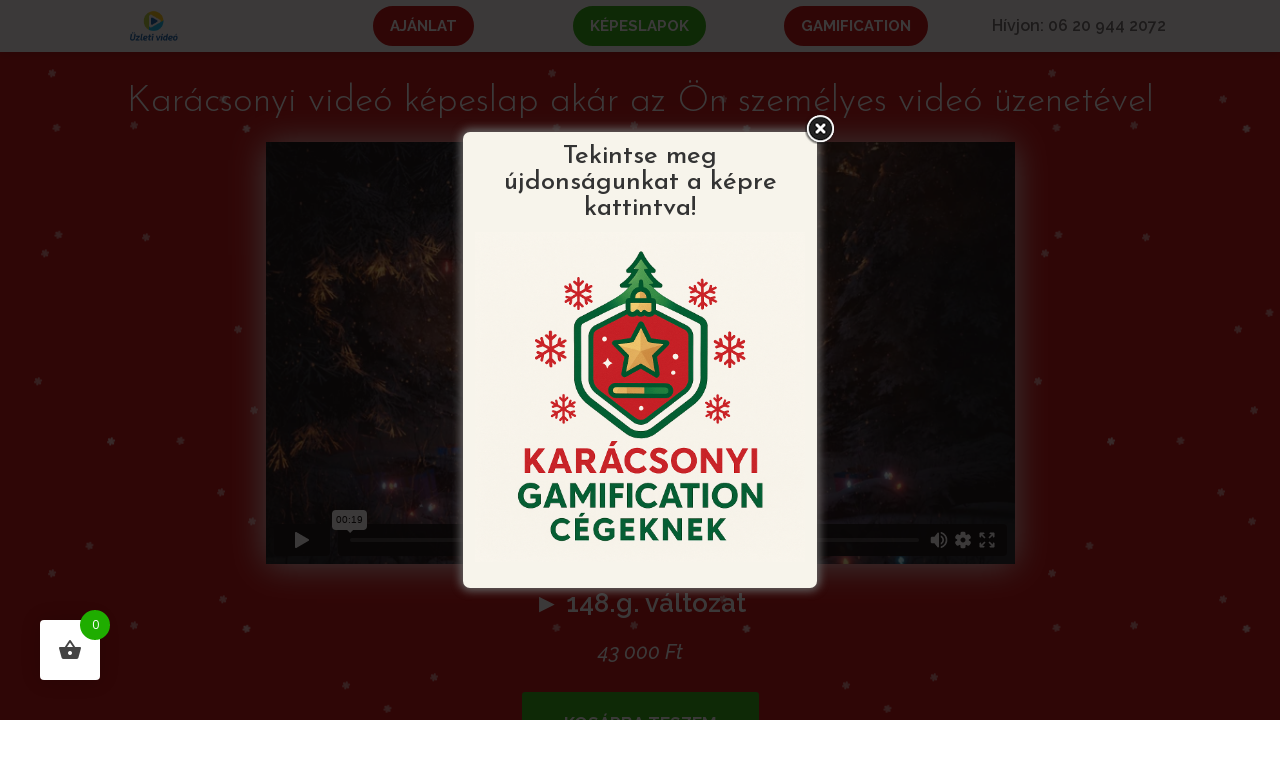

--- FILE ---
content_type: text/html; charset=UTF-8
request_url: https://karacsonyi-video-kepeslap.hu/termek/148-g-valtozat/
body_size: 35305
content:
<!DOCTYPE html>
<html lang="hu">
<head>
	<meta charset="UTF-8" />
<meta http-equiv="X-UA-Compatible" content="IE=edge">
	<link rel="pingback" href="https://karacsonyi-video-kepeslap.hu/xmlrpc.php" />

	<script type="text/javascript">
		document.documentElement.className = 'js';
	</script>
	
	<meta name='robots' content='index, follow, max-image-preview:large, max-snippet:-1, max-video-preview:-1' />
<script data-minify="1" id="cookieyes" type="text/javascript" src="https://karacsonyi-video-kepeslap.hu/wp-content/cache/min/1/client_data/ca288fd079d420ccfdab949a/script.js?ver=1768410246"></script>
	<!-- This site is optimized with the Yoast SEO plugin v26.7 - https://yoast.com/wordpress/plugins/seo/ -->
	<title>► 148.g. változat - Karácsonyi Videó Képeslap</title>
	<link rel="canonical" href="https://karacsonyi-video-kepeslap.hu/termek/148-g-valtozat/" />
	<meta property="og:locale" content="hu_HU" />
	<meta property="og:type" content="article" />
	<meta property="og:title" content="► 148.g. változat - Karácsonyi Videó Képeslap" />
	<meta property="og:description" content="Karácsonyi videó képeslap akár az Ön személyes videó üzenetével" />
	<meta property="og:url" content="https://karacsonyi-video-kepeslap.hu/termek/148-g-valtozat/" />
	<meta property="og:site_name" content="Karácsonyi Videó Képeslap" />
	<meta property="article:modified_time" content="2025-11-24T09:17:20+00:00" />
	<meta property="og:image" content="https://karacsonyi-video-kepeslap.hu/wp-content/uploads/2021/09/Nevtelen-terv71-1024x576.png" />
	<meta property="og:image:width" content="1024" />
	<meta property="og:image:height" content="576" />
	<meta property="og:image:type" content="image/png" />
	<meta name="twitter:card" content="summary_large_image" />
	<meta name="twitter:label1" content="Becsült olvasási idő" />
	<meta name="twitter:data1" content="1 perc" />
	<script type="application/ld+json" class="yoast-schema-graph">{"@context":"https://schema.org","@graph":[{"@type":"WebPage","@id":"https://karacsonyi-video-kepeslap.hu/termek/148-g-valtozat/","url":"https://karacsonyi-video-kepeslap.hu/termek/148-g-valtozat/","name":"► 148.g. változat - Karácsonyi Videó Képeslap","isPartOf":{"@id":"https://karacsonyi-video-kepeslap.hu/#website"},"primaryImageOfPage":{"@id":"https://karacsonyi-video-kepeslap.hu/termek/148-g-valtozat/#primaryimage"},"image":{"@id":"https://karacsonyi-video-kepeslap.hu/termek/148-g-valtozat/#primaryimage"},"thumbnailUrl":"https://karacsonyi-video-kepeslap.hu/wp-content/uploads/2021/09/Nevtelen-terv71.png","datePublished":"2020-06-02T19:14:00+00:00","dateModified":"2025-11-24T09:17:20+00:00","breadcrumb":{"@id":"https://karacsonyi-video-kepeslap.hu/termek/148-g-valtozat/#breadcrumb"},"inLanguage":"hu","potentialAction":[{"@type":"ReadAction","target":["https://karacsonyi-video-kepeslap.hu/termek/148-g-valtozat/"]}]},{"@type":"ImageObject","inLanguage":"hu","@id":"https://karacsonyi-video-kepeslap.hu/termek/148-g-valtozat/#primaryimage","url":"https://karacsonyi-video-kepeslap.hu/wp-content/uploads/2021/09/Nevtelen-terv71.png","contentUrl":"https://karacsonyi-video-kepeslap.hu/wp-content/uploads/2021/09/Nevtelen-terv71.png","width":1920,"height":1080},{"@type":"BreadcrumbList","@id":"https://karacsonyi-video-kepeslap.hu/termek/148-g-valtozat/#breadcrumb","itemListElement":[{"@type":"ListItem","position":1,"name":"Kezdőlap","item":"https://karacsonyi-video-kepeslap.hu/"},{"@type":"ListItem","position":2,"name":"Képeslapok","item":"https://karacsonyi-video-kepeslap.hu/kepeslapok/"},{"@type":"ListItem","position":3,"name":"► 148.g. változat"}]},{"@type":"WebSite","@id":"https://karacsonyi-video-kepeslap.hu/#website","url":"https://karacsonyi-video-kepeslap.hu/","name":"Karácsonyi Videó Képeslap","description":"Karácsonyi Videó Képeslap","potentialAction":[{"@type":"SearchAction","target":{"@type":"EntryPoint","urlTemplate":"https://karacsonyi-video-kepeslap.hu/?s={search_term_string}"},"query-input":{"@type":"PropertyValueSpecification","valueRequired":true,"valueName":"search_term_string"}}],"inLanguage":"hu"}]}</script>
	<!-- / Yoast SEO plugin. -->


<link rel='dns-prefetch' href='//fonts.googleapis.com' />
<link rel="alternate" type="application/rss+xml" title="Karácsonyi Videó Képeslap &raquo; hírcsatorna" href="https://karacsonyi-video-kepeslap.hu/feed/" />
<link rel="alternate" type="application/rss+xml" title="Karácsonyi Videó Képeslap &raquo; hozzászólás hírcsatorna" href="https://karacsonyi-video-kepeslap.hu/comments/feed/" />
<link rel="alternate" title="oEmbed (JSON)" type="application/json+oembed" href="https://karacsonyi-video-kepeslap.hu/wp-json/oembed/1.0/embed?url=https%3A%2F%2Fkaracsonyi-video-kepeslap.hu%2Ftermek%2F148-g-valtozat%2F" />
<link rel="alternate" title="oEmbed (XML)" type="text/xml+oembed" href="https://karacsonyi-video-kepeslap.hu/wp-json/oembed/1.0/embed?url=https%3A%2F%2Fkaracsonyi-video-kepeslap.hu%2Ftermek%2F148-g-valtozat%2F&#038;format=xml" />
<meta content="Divi v.4.27.5" name="generator"/><link data-minify="1" rel='stylesheet' id='fv-front-css-css' href='https://karacsonyi-video-kepeslap.hu/wp-content/cache/min/1/wp-content/plugins/codecanyon-YbVvAVfN-woocommerce-product-feature-video/styles/fontend-style.css?ver=1768410246' type='text/css' media='all' />
<style id='fv-front-css-inline-css' type='text/css'>

	        .vvdiopopup_btn{
                background:#1bce39 !important;
                color : #010101 !important;
        	}
/*# sourceURL=fv-front-css-inline-css */
</style>
<link data-minify="1" rel='stylesheet' id='fv-fancybox-css-css' href='https://karacsonyi-video-kepeslap.hu/wp-content/cache/min/1/wp-content/plugins/codecanyon-YbVvAVfN-woocommerce-product-feature-video/styles/jquery.fancybox.css?ver=1768410246' type='text/css' media='all' />
<link rel='stylesheet' id='fv-videomodal-css-css' href='https://karacsonyi-video-kepeslap.hu/wp-content/plugins/codecanyon-YbVvAVfN-woocommerce-product-feature-video/styles/modal-video.min.css?ver=25b6ab2e9e4ef1576bdbdb4c86459617' type='text/css' media='all' />
<link data-minify="1" rel='stylesheet' id='fv-mgf-css-css' href='https://karacsonyi-video-kepeslap.hu/wp-content/cache/min/1/wp-content/plugins/codecanyon-YbVvAVfN-woocommerce-product-feature-video/styles/magnific-popup.css?ver=1768410246' type='text/css' media='all' />
<link data-minify="1" rel='stylesheet' id='fv-video-css-css' href='https://karacsonyi-video-kepeslap.hu/wp-content/cache/min/1/wp-content/plugins/codecanyon-YbVvAVfN-woocommerce-product-feature-video/styles/video-js.css?ver=1768410246' type='text/css' media='all' />
<link data-minify="1" rel='stylesheet' id='fv-bootstrap-css-css' href='https://karacsonyi-video-kepeslap.hu/wp-content/cache/min/1/wp-content/plugins/codecanyon-YbVvAVfN-woocommerce-product-feature-video/styles/bootstrap-iso.css?ver=1768410246' type='text/css' media='all' />
<link rel='stylesheet' id='easy-autocomplete-css' href='https://karacsonyi-video-kepeslap.hu/wp-content/plugins/woocommerce-products-filter/js/easy-autocomplete/easy-autocomplete.min.css?ver=3.3.7.3' type='text/css' media='all' />
<link rel='stylesheet' id='easy-autocomplete-theme-css' href='https://karacsonyi-video-kepeslap.hu/wp-content/plugins/woocommerce-products-filter/js/easy-autocomplete/easy-autocomplete.themes.min.css?ver=3.3.7.3' type='text/css' media='all' />
<style id='wp-emoji-styles-inline-css' type='text/css'>

	img.wp-smiley, img.emoji {
		display: inline !important;
		border: none !important;
		box-shadow: none !important;
		height: 1em !important;
		width: 1em !important;
		margin: 0 0.07em !important;
		vertical-align: -0.1em !important;
		background: none !important;
		padding: 0 !important;
	}
/*# sourceURL=wp-emoji-styles-inline-css */
</style>
<style id='wp-block-library-inline-css' type='text/css'>
:root{--wp-block-synced-color:#7a00df;--wp-block-synced-color--rgb:122,0,223;--wp-bound-block-color:var(--wp-block-synced-color);--wp-editor-canvas-background:#ddd;--wp-admin-theme-color:#007cba;--wp-admin-theme-color--rgb:0,124,186;--wp-admin-theme-color-darker-10:#006ba1;--wp-admin-theme-color-darker-10--rgb:0,107,160.5;--wp-admin-theme-color-darker-20:#005a87;--wp-admin-theme-color-darker-20--rgb:0,90,135;--wp-admin-border-width-focus:2px}@media (min-resolution:192dpi){:root{--wp-admin-border-width-focus:1.5px}}.wp-element-button{cursor:pointer}:root .has-very-light-gray-background-color{background-color:#eee}:root .has-very-dark-gray-background-color{background-color:#313131}:root .has-very-light-gray-color{color:#eee}:root .has-very-dark-gray-color{color:#313131}:root .has-vivid-green-cyan-to-vivid-cyan-blue-gradient-background{background:linear-gradient(135deg,#00d084,#0693e3)}:root .has-purple-crush-gradient-background{background:linear-gradient(135deg,#34e2e4,#4721fb 50%,#ab1dfe)}:root .has-hazy-dawn-gradient-background{background:linear-gradient(135deg,#faaca8,#dad0ec)}:root .has-subdued-olive-gradient-background{background:linear-gradient(135deg,#fafae1,#67a671)}:root .has-atomic-cream-gradient-background{background:linear-gradient(135deg,#fdd79a,#004a59)}:root .has-nightshade-gradient-background{background:linear-gradient(135deg,#330968,#31cdcf)}:root .has-midnight-gradient-background{background:linear-gradient(135deg,#020381,#2874fc)}:root{--wp--preset--font-size--normal:16px;--wp--preset--font-size--huge:42px}.has-regular-font-size{font-size:1em}.has-larger-font-size{font-size:2.625em}.has-normal-font-size{font-size:var(--wp--preset--font-size--normal)}.has-huge-font-size{font-size:var(--wp--preset--font-size--huge)}.has-text-align-center{text-align:center}.has-text-align-left{text-align:left}.has-text-align-right{text-align:right}.has-fit-text{white-space:nowrap!important}#end-resizable-editor-section{display:none}.aligncenter{clear:both}.items-justified-left{justify-content:flex-start}.items-justified-center{justify-content:center}.items-justified-right{justify-content:flex-end}.items-justified-space-between{justify-content:space-between}.screen-reader-text{border:0;clip-path:inset(50%);height:1px;margin:-1px;overflow:hidden;padding:0;position:absolute;width:1px;word-wrap:normal!important}.screen-reader-text:focus{background-color:#ddd;clip-path:none;color:#444;display:block;font-size:1em;height:auto;left:5px;line-height:normal;padding:15px 23px 14px;text-decoration:none;top:5px;width:auto;z-index:100000}html :where(.has-border-color){border-style:solid}html :where([style*=border-top-color]){border-top-style:solid}html :where([style*=border-right-color]){border-right-style:solid}html :where([style*=border-bottom-color]){border-bottom-style:solid}html :where([style*=border-left-color]){border-left-style:solid}html :where([style*=border-width]){border-style:solid}html :where([style*=border-top-width]){border-top-style:solid}html :where([style*=border-right-width]){border-right-style:solid}html :where([style*=border-bottom-width]){border-bottom-style:solid}html :where([style*=border-left-width]){border-left-style:solid}html :where(img[class*=wp-image-]){height:auto;max-width:100%}:where(figure){margin:0 0 1em}html :where(.is-position-sticky){--wp-admin--admin-bar--position-offset:var(--wp-admin--admin-bar--height,0px)}@media screen and (max-width:600px){html :where(.is-position-sticky){--wp-admin--admin-bar--position-offset:0px}}

/*# sourceURL=wp-block-library-inline-css */
</style><style id='global-styles-inline-css' type='text/css'>
:root{--wp--preset--aspect-ratio--square: 1;--wp--preset--aspect-ratio--4-3: 4/3;--wp--preset--aspect-ratio--3-4: 3/4;--wp--preset--aspect-ratio--3-2: 3/2;--wp--preset--aspect-ratio--2-3: 2/3;--wp--preset--aspect-ratio--16-9: 16/9;--wp--preset--aspect-ratio--9-16: 9/16;--wp--preset--color--black: #000000;--wp--preset--color--cyan-bluish-gray: #abb8c3;--wp--preset--color--white: #ffffff;--wp--preset--color--pale-pink: #f78da7;--wp--preset--color--vivid-red: #cf2e2e;--wp--preset--color--luminous-vivid-orange: #ff6900;--wp--preset--color--luminous-vivid-amber: #fcb900;--wp--preset--color--light-green-cyan: #7bdcb5;--wp--preset--color--vivid-green-cyan: #00d084;--wp--preset--color--pale-cyan-blue: #8ed1fc;--wp--preset--color--vivid-cyan-blue: #0693e3;--wp--preset--color--vivid-purple: #9b51e0;--wp--preset--gradient--vivid-cyan-blue-to-vivid-purple: linear-gradient(135deg,rgb(6,147,227) 0%,rgb(155,81,224) 100%);--wp--preset--gradient--light-green-cyan-to-vivid-green-cyan: linear-gradient(135deg,rgb(122,220,180) 0%,rgb(0,208,130) 100%);--wp--preset--gradient--luminous-vivid-amber-to-luminous-vivid-orange: linear-gradient(135deg,rgb(252,185,0) 0%,rgb(255,105,0) 100%);--wp--preset--gradient--luminous-vivid-orange-to-vivid-red: linear-gradient(135deg,rgb(255,105,0) 0%,rgb(207,46,46) 100%);--wp--preset--gradient--very-light-gray-to-cyan-bluish-gray: linear-gradient(135deg,rgb(238,238,238) 0%,rgb(169,184,195) 100%);--wp--preset--gradient--cool-to-warm-spectrum: linear-gradient(135deg,rgb(74,234,220) 0%,rgb(151,120,209) 20%,rgb(207,42,186) 40%,rgb(238,44,130) 60%,rgb(251,105,98) 80%,rgb(254,248,76) 100%);--wp--preset--gradient--blush-light-purple: linear-gradient(135deg,rgb(255,206,236) 0%,rgb(152,150,240) 100%);--wp--preset--gradient--blush-bordeaux: linear-gradient(135deg,rgb(254,205,165) 0%,rgb(254,45,45) 50%,rgb(107,0,62) 100%);--wp--preset--gradient--luminous-dusk: linear-gradient(135deg,rgb(255,203,112) 0%,rgb(199,81,192) 50%,rgb(65,88,208) 100%);--wp--preset--gradient--pale-ocean: linear-gradient(135deg,rgb(255,245,203) 0%,rgb(182,227,212) 50%,rgb(51,167,181) 100%);--wp--preset--gradient--electric-grass: linear-gradient(135deg,rgb(202,248,128) 0%,rgb(113,206,126) 100%);--wp--preset--gradient--midnight: linear-gradient(135deg,rgb(2,3,129) 0%,rgb(40,116,252) 100%);--wp--preset--font-size--small: 13px;--wp--preset--font-size--medium: 20px;--wp--preset--font-size--large: 36px;--wp--preset--font-size--x-large: 42px;--wp--preset--spacing--20: 0.44rem;--wp--preset--spacing--30: 0.67rem;--wp--preset--spacing--40: 1rem;--wp--preset--spacing--50: 1.5rem;--wp--preset--spacing--60: 2.25rem;--wp--preset--spacing--70: 3.38rem;--wp--preset--spacing--80: 5.06rem;--wp--preset--shadow--natural: 6px 6px 9px rgba(0, 0, 0, 0.2);--wp--preset--shadow--deep: 12px 12px 50px rgba(0, 0, 0, 0.4);--wp--preset--shadow--sharp: 6px 6px 0px rgba(0, 0, 0, 0.2);--wp--preset--shadow--outlined: 6px 6px 0px -3px rgb(255, 255, 255), 6px 6px rgb(0, 0, 0);--wp--preset--shadow--crisp: 6px 6px 0px rgb(0, 0, 0);}:root { --wp--style--global--content-size: 823px;--wp--style--global--wide-size: 1080px; }:where(body) { margin: 0; }.wp-site-blocks > .alignleft { float: left; margin-right: 2em; }.wp-site-blocks > .alignright { float: right; margin-left: 2em; }.wp-site-blocks > .aligncenter { justify-content: center; margin-left: auto; margin-right: auto; }:where(.is-layout-flex){gap: 0.5em;}:where(.is-layout-grid){gap: 0.5em;}.is-layout-flow > .alignleft{float: left;margin-inline-start: 0;margin-inline-end: 2em;}.is-layout-flow > .alignright{float: right;margin-inline-start: 2em;margin-inline-end: 0;}.is-layout-flow > .aligncenter{margin-left: auto !important;margin-right: auto !important;}.is-layout-constrained > .alignleft{float: left;margin-inline-start: 0;margin-inline-end: 2em;}.is-layout-constrained > .alignright{float: right;margin-inline-start: 2em;margin-inline-end: 0;}.is-layout-constrained > .aligncenter{margin-left: auto !important;margin-right: auto !important;}.is-layout-constrained > :where(:not(.alignleft):not(.alignright):not(.alignfull)){max-width: var(--wp--style--global--content-size);margin-left: auto !important;margin-right: auto !important;}.is-layout-constrained > .alignwide{max-width: var(--wp--style--global--wide-size);}body .is-layout-flex{display: flex;}.is-layout-flex{flex-wrap: wrap;align-items: center;}.is-layout-flex > :is(*, div){margin: 0;}body .is-layout-grid{display: grid;}.is-layout-grid > :is(*, div){margin: 0;}body{padding-top: 0px;padding-right: 0px;padding-bottom: 0px;padding-left: 0px;}:root :where(.wp-element-button, .wp-block-button__link){background-color: #32373c;border-width: 0;color: #fff;font-family: inherit;font-size: inherit;font-style: inherit;font-weight: inherit;letter-spacing: inherit;line-height: inherit;padding-top: calc(0.667em + 2px);padding-right: calc(1.333em + 2px);padding-bottom: calc(0.667em + 2px);padding-left: calc(1.333em + 2px);text-decoration: none;text-transform: inherit;}.has-black-color{color: var(--wp--preset--color--black) !important;}.has-cyan-bluish-gray-color{color: var(--wp--preset--color--cyan-bluish-gray) !important;}.has-white-color{color: var(--wp--preset--color--white) !important;}.has-pale-pink-color{color: var(--wp--preset--color--pale-pink) !important;}.has-vivid-red-color{color: var(--wp--preset--color--vivid-red) !important;}.has-luminous-vivid-orange-color{color: var(--wp--preset--color--luminous-vivid-orange) !important;}.has-luminous-vivid-amber-color{color: var(--wp--preset--color--luminous-vivid-amber) !important;}.has-light-green-cyan-color{color: var(--wp--preset--color--light-green-cyan) !important;}.has-vivid-green-cyan-color{color: var(--wp--preset--color--vivid-green-cyan) !important;}.has-pale-cyan-blue-color{color: var(--wp--preset--color--pale-cyan-blue) !important;}.has-vivid-cyan-blue-color{color: var(--wp--preset--color--vivid-cyan-blue) !important;}.has-vivid-purple-color{color: var(--wp--preset--color--vivid-purple) !important;}.has-black-background-color{background-color: var(--wp--preset--color--black) !important;}.has-cyan-bluish-gray-background-color{background-color: var(--wp--preset--color--cyan-bluish-gray) !important;}.has-white-background-color{background-color: var(--wp--preset--color--white) !important;}.has-pale-pink-background-color{background-color: var(--wp--preset--color--pale-pink) !important;}.has-vivid-red-background-color{background-color: var(--wp--preset--color--vivid-red) !important;}.has-luminous-vivid-orange-background-color{background-color: var(--wp--preset--color--luminous-vivid-orange) !important;}.has-luminous-vivid-amber-background-color{background-color: var(--wp--preset--color--luminous-vivid-amber) !important;}.has-light-green-cyan-background-color{background-color: var(--wp--preset--color--light-green-cyan) !important;}.has-vivid-green-cyan-background-color{background-color: var(--wp--preset--color--vivid-green-cyan) !important;}.has-pale-cyan-blue-background-color{background-color: var(--wp--preset--color--pale-cyan-blue) !important;}.has-vivid-cyan-blue-background-color{background-color: var(--wp--preset--color--vivid-cyan-blue) !important;}.has-vivid-purple-background-color{background-color: var(--wp--preset--color--vivid-purple) !important;}.has-black-border-color{border-color: var(--wp--preset--color--black) !important;}.has-cyan-bluish-gray-border-color{border-color: var(--wp--preset--color--cyan-bluish-gray) !important;}.has-white-border-color{border-color: var(--wp--preset--color--white) !important;}.has-pale-pink-border-color{border-color: var(--wp--preset--color--pale-pink) !important;}.has-vivid-red-border-color{border-color: var(--wp--preset--color--vivid-red) !important;}.has-luminous-vivid-orange-border-color{border-color: var(--wp--preset--color--luminous-vivid-orange) !important;}.has-luminous-vivid-amber-border-color{border-color: var(--wp--preset--color--luminous-vivid-amber) !important;}.has-light-green-cyan-border-color{border-color: var(--wp--preset--color--light-green-cyan) !important;}.has-vivid-green-cyan-border-color{border-color: var(--wp--preset--color--vivid-green-cyan) !important;}.has-pale-cyan-blue-border-color{border-color: var(--wp--preset--color--pale-cyan-blue) !important;}.has-vivid-cyan-blue-border-color{border-color: var(--wp--preset--color--vivid-cyan-blue) !important;}.has-vivid-purple-border-color{border-color: var(--wp--preset--color--vivid-purple) !important;}.has-vivid-cyan-blue-to-vivid-purple-gradient-background{background: var(--wp--preset--gradient--vivid-cyan-blue-to-vivid-purple) !important;}.has-light-green-cyan-to-vivid-green-cyan-gradient-background{background: var(--wp--preset--gradient--light-green-cyan-to-vivid-green-cyan) !important;}.has-luminous-vivid-amber-to-luminous-vivid-orange-gradient-background{background: var(--wp--preset--gradient--luminous-vivid-amber-to-luminous-vivid-orange) !important;}.has-luminous-vivid-orange-to-vivid-red-gradient-background{background: var(--wp--preset--gradient--luminous-vivid-orange-to-vivid-red) !important;}.has-very-light-gray-to-cyan-bluish-gray-gradient-background{background: var(--wp--preset--gradient--very-light-gray-to-cyan-bluish-gray) !important;}.has-cool-to-warm-spectrum-gradient-background{background: var(--wp--preset--gradient--cool-to-warm-spectrum) !important;}.has-blush-light-purple-gradient-background{background: var(--wp--preset--gradient--blush-light-purple) !important;}.has-blush-bordeaux-gradient-background{background: var(--wp--preset--gradient--blush-bordeaux) !important;}.has-luminous-dusk-gradient-background{background: var(--wp--preset--gradient--luminous-dusk) !important;}.has-pale-ocean-gradient-background{background: var(--wp--preset--gradient--pale-ocean) !important;}.has-electric-grass-gradient-background{background: var(--wp--preset--gradient--electric-grass) !important;}.has-midnight-gradient-background{background: var(--wp--preset--gradient--midnight) !important;}.has-small-font-size{font-size: var(--wp--preset--font-size--small) !important;}.has-medium-font-size{font-size: var(--wp--preset--font-size--medium) !important;}.has-large-font-size{font-size: var(--wp--preset--font-size--large) !important;}.has-x-large-font-size{font-size: var(--wp--preset--font-size--x-large) !important;}
/*# sourceURL=global-styles-inline-css */
</style>

<style id='wp-block-heading-inline-css' type='text/css'>
h1:where(.wp-block-heading).has-background,h2:where(.wp-block-heading).has-background,h3:where(.wp-block-heading).has-background,h4:where(.wp-block-heading).has-background,h5:where(.wp-block-heading).has-background,h6:where(.wp-block-heading).has-background{padding:1.25em 2.375em}h1.has-text-align-left[style*=writing-mode]:where([style*=vertical-lr]),h1.has-text-align-right[style*=writing-mode]:where([style*=vertical-rl]),h2.has-text-align-left[style*=writing-mode]:where([style*=vertical-lr]),h2.has-text-align-right[style*=writing-mode]:where([style*=vertical-rl]),h3.has-text-align-left[style*=writing-mode]:where([style*=vertical-lr]),h3.has-text-align-right[style*=writing-mode]:where([style*=vertical-rl]),h4.has-text-align-left[style*=writing-mode]:where([style*=vertical-lr]),h4.has-text-align-right[style*=writing-mode]:where([style*=vertical-rl]),h5.has-text-align-left[style*=writing-mode]:where([style*=vertical-lr]),h5.has-text-align-right[style*=writing-mode]:where([style*=vertical-rl]),h6.has-text-align-left[style*=writing-mode]:where([style*=vertical-lr]),h6.has-text-align-right[style*=writing-mode]:where([style*=vertical-rl]){rotate:180deg}
/*# sourceURL=https://karacsonyi-video-kepeslap.hu/wp-includes/blocks/heading/style.min.css */
</style>
<style id='wp-block-image-inline-css' type='text/css'>
.wp-block-image>a,.wp-block-image>figure>a{display:inline-block}.wp-block-image img{box-sizing:border-box;height:auto;max-width:100%;vertical-align:bottom}@media not (prefers-reduced-motion){.wp-block-image img.hide{visibility:hidden}.wp-block-image img.show{animation:show-content-image .4s}}.wp-block-image[style*=border-radius] img,.wp-block-image[style*=border-radius]>a{border-radius:inherit}.wp-block-image.has-custom-border img{box-sizing:border-box}.wp-block-image.aligncenter{text-align:center}.wp-block-image.alignfull>a,.wp-block-image.alignwide>a{width:100%}.wp-block-image.alignfull img,.wp-block-image.alignwide img{height:auto;width:100%}.wp-block-image .aligncenter,.wp-block-image .alignleft,.wp-block-image .alignright,.wp-block-image.aligncenter,.wp-block-image.alignleft,.wp-block-image.alignright{display:table}.wp-block-image .aligncenter>figcaption,.wp-block-image .alignleft>figcaption,.wp-block-image .alignright>figcaption,.wp-block-image.aligncenter>figcaption,.wp-block-image.alignleft>figcaption,.wp-block-image.alignright>figcaption{caption-side:bottom;display:table-caption}.wp-block-image .alignleft{float:left;margin:.5em 1em .5em 0}.wp-block-image .alignright{float:right;margin:.5em 0 .5em 1em}.wp-block-image .aligncenter{margin-left:auto;margin-right:auto}.wp-block-image :where(figcaption){margin-bottom:1em;margin-top:.5em}.wp-block-image.is-style-circle-mask img{border-radius:9999px}@supports ((-webkit-mask-image:none) or (mask-image:none)) or (-webkit-mask-image:none){.wp-block-image.is-style-circle-mask img{border-radius:0;-webkit-mask-image:url('data:image/svg+xml;utf8,<svg viewBox="0 0 100 100" xmlns="http://www.w3.org/2000/svg"><circle cx="50" cy="50" r="50"/></svg>');mask-image:url('data:image/svg+xml;utf8,<svg viewBox="0 0 100 100" xmlns="http://www.w3.org/2000/svg"><circle cx="50" cy="50" r="50"/></svg>');mask-mode:alpha;-webkit-mask-position:center;mask-position:center;-webkit-mask-repeat:no-repeat;mask-repeat:no-repeat;-webkit-mask-size:contain;mask-size:contain}}:root :where(.wp-block-image.is-style-rounded img,.wp-block-image .is-style-rounded img){border-radius:9999px}.wp-block-image figure{margin:0}.wp-lightbox-container{display:flex;flex-direction:column;position:relative}.wp-lightbox-container img{cursor:zoom-in}.wp-lightbox-container img:hover+button{opacity:1}.wp-lightbox-container button{align-items:center;backdrop-filter:blur(16px) saturate(180%);background-color:#5a5a5a40;border:none;border-radius:4px;cursor:zoom-in;display:flex;height:20px;justify-content:center;opacity:0;padding:0;position:absolute;right:16px;text-align:center;top:16px;width:20px;z-index:100}@media not (prefers-reduced-motion){.wp-lightbox-container button{transition:opacity .2s ease}}.wp-lightbox-container button:focus-visible{outline:3px auto #5a5a5a40;outline:3px auto -webkit-focus-ring-color;outline-offset:3px}.wp-lightbox-container button:hover{cursor:pointer;opacity:1}.wp-lightbox-container button:focus{opacity:1}.wp-lightbox-container button:focus,.wp-lightbox-container button:hover,.wp-lightbox-container button:not(:hover):not(:active):not(.has-background){background-color:#5a5a5a40;border:none}.wp-lightbox-overlay{box-sizing:border-box;cursor:zoom-out;height:100vh;left:0;overflow:hidden;position:fixed;top:0;visibility:hidden;width:100%;z-index:100000}.wp-lightbox-overlay .close-button{align-items:center;cursor:pointer;display:flex;justify-content:center;min-height:40px;min-width:40px;padding:0;position:absolute;right:calc(env(safe-area-inset-right) + 16px);top:calc(env(safe-area-inset-top) + 16px);z-index:5000000}.wp-lightbox-overlay .close-button:focus,.wp-lightbox-overlay .close-button:hover,.wp-lightbox-overlay .close-button:not(:hover):not(:active):not(.has-background){background:none;border:none}.wp-lightbox-overlay .lightbox-image-container{height:var(--wp--lightbox-container-height);left:50%;overflow:hidden;position:absolute;top:50%;transform:translate(-50%,-50%);transform-origin:top left;width:var(--wp--lightbox-container-width);z-index:9999999999}.wp-lightbox-overlay .wp-block-image{align-items:center;box-sizing:border-box;display:flex;height:100%;justify-content:center;margin:0;position:relative;transform-origin:0 0;width:100%;z-index:3000000}.wp-lightbox-overlay .wp-block-image img{height:var(--wp--lightbox-image-height);min-height:var(--wp--lightbox-image-height);min-width:var(--wp--lightbox-image-width);width:var(--wp--lightbox-image-width)}.wp-lightbox-overlay .wp-block-image figcaption{display:none}.wp-lightbox-overlay button{background:none;border:none}.wp-lightbox-overlay .scrim{background-color:#fff;height:100%;opacity:.9;position:absolute;width:100%;z-index:2000000}.wp-lightbox-overlay.active{visibility:visible}@media not (prefers-reduced-motion){.wp-lightbox-overlay.active{animation:turn-on-visibility .25s both}.wp-lightbox-overlay.active img{animation:turn-on-visibility .35s both}.wp-lightbox-overlay.show-closing-animation:not(.active){animation:turn-off-visibility .35s both}.wp-lightbox-overlay.show-closing-animation:not(.active) img{animation:turn-off-visibility .25s both}.wp-lightbox-overlay.zoom.active{animation:none;opacity:1;visibility:visible}.wp-lightbox-overlay.zoom.active .lightbox-image-container{animation:lightbox-zoom-in .4s}.wp-lightbox-overlay.zoom.active .lightbox-image-container img{animation:none}.wp-lightbox-overlay.zoom.active .scrim{animation:turn-on-visibility .4s forwards}.wp-lightbox-overlay.zoom.show-closing-animation:not(.active){animation:none}.wp-lightbox-overlay.zoom.show-closing-animation:not(.active) .lightbox-image-container{animation:lightbox-zoom-out .4s}.wp-lightbox-overlay.zoom.show-closing-animation:not(.active) .lightbox-image-container img{animation:none}.wp-lightbox-overlay.zoom.show-closing-animation:not(.active) .scrim{animation:turn-off-visibility .4s forwards}}@keyframes show-content-image{0%{visibility:hidden}99%{visibility:hidden}to{visibility:visible}}@keyframes turn-on-visibility{0%{opacity:0}to{opacity:1}}@keyframes turn-off-visibility{0%{opacity:1;visibility:visible}99%{opacity:0;visibility:visible}to{opacity:0;visibility:hidden}}@keyframes lightbox-zoom-in{0%{transform:translate(calc((-100vw + var(--wp--lightbox-scrollbar-width))/2 + var(--wp--lightbox-initial-left-position)),calc(-50vh + var(--wp--lightbox-initial-top-position))) scale(var(--wp--lightbox-scale))}to{transform:translate(-50%,-50%) scale(1)}}@keyframes lightbox-zoom-out{0%{transform:translate(-50%,-50%) scale(1);visibility:visible}99%{visibility:visible}to{transform:translate(calc((-100vw + var(--wp--lightbox-scrollbar-width))/2 + var(--wp--lightbox-initial-left-position)),calc(-50vh + var(--wp--lightbox-initial-top-position))) scale(var(--wp--lightbox-scale));visibility:hidden}}
/*# sourceURL=https://karacsonyi-video-kepeslap.hu/wp-includes/blocks/image/style.min.css */
</style>
<style id='wp-block-image-theme-inline-css' type='text/css'>
:root :where(.wp-block-image figcaption){color:#555;font-size:13px;text-align:center}.is-dark-theme :root :where(.wp-block-image figcaption){color:#ffffffa6}.wp-block-image{margin:0 0 1em}
/*# sourceURL=https://karacsonyi-video-kepeslap.hu/wp-includes/blocks/image/theme.min.css */
</style>
<link data-minify="1" rel='stylesheet' id='theme.css-css' href='https://karacsonyi-video-kepeslap.hu/wp-content/cache/min/1/wp-content/plugins/popup-builder/public/css/theme.css?ver=1768410246' type='text/css' media='all' />
<link data-minify="1" rel='stylesheet' id='woof-css' href='https://karacsonyi-video-kepeslap.hu/wp-content/cache/min/1/wp-content/plugins/woocommerce-products-filter/css/front.css?ver=1768410246' type='text/css' media='all' />
<style id='woof-inline-css' type='text/css'>

.woof_products_top_panel li span, .woof_products_top_panel2 li span{background: url(https://karacsonyi-video-kepeslap.hu/wp-content/plugins/woocommerce-products-filter/img/delete.png);background-size: 14px 14px;background-repeat: no-repeat;background-position: right;}
.woof_edit_view{
                    display: none;
                }
.woof_image_term {
   
    width: 40px !important;
    height: 40px !important;
    border: 1px solid #e2e6e7 !important;
}

.woof_reset_search_form{
color: #ffffff !important;
border-color: #c40000!important;
border-radius: 25px!important;
font-size: 15px!important;
font-family: 'Raleway',Helvetica,Arial,Lucida,sans-serif !important;
text-transform: uppercase !important;
background-color: #c40000!important;
padding-right: 25px !important;
padding-left: 25px !important;
font-weight: 600 !important;
margin-bottom: 40px !important;
}


.woof_reset_search_form:after

.woof_container_inner_videhossza {
margin-top: 20px !important;
}

.woof_container_inner_szn { 
margin-top: 25px !important;
}

.woof_list_checkbox {
padding-bottom: 5px !important;
}

.woof_container_woof_sku {
padding-bottom: 10px !important;
}

/*EZ a képes kiválasztók ALATTI területet adja be! */
.woof_list_image {
padding-bottom: 1px !important;
padding-top: 8px !important;
}

 .woof_sku_search_go {
width: 35px !important;
height: 35px !important;
}

.woof_reset_button_2 {
color: #ffffff !important;
border-color: #c40000!important;
border-radius: 25px!important;
font-size: 15px!important;
font-family: 'Raleway',Helvetica,Arial,Lucida,sans-serif !important;
text-transform: uppercase !important;
background-color: #c40000!important;
padding-right: 25px !important;
padding-left: 25px !important;
font-weight: 600 !important;
}

.woof_reset_button_2:hover {
background-color: #E18080 !important;
}


/*# sourceURL=woof-inline-css */
</style>
<link rel='stylesheet' id='chosen-drop-down-css' href='https://karacsonyi-video-kepeslap.hu/wp-content/plugins/woocommerce-products-filter/js/chosen/chosen.min.css?ver=3.3.7.3' type='text/css' media='all' />
<link data-minify="1" rel='stylesheet' id='icheck-jquery-color-flat-css' href='https://karacsonyi-video-kepeslap.hu/wp-content/cache/min/1/wp-content/plugins/woocommerce-products-filter/js/icheck/skins/flat/_all.css?ver=1768410246' type='text/css' media='all' />
<link data-minify="1" rel='stylesheet' id='icheck-jquery-color-square-css' href='https://karacsonyi-video-kepeslap.hu/wp-content/cache/min/1/wp-content/plugins/woocommerce-products-filter/js/icheck/skins/square/_all.css?ver=1768410246' type='text/css' media='all' />
<link data-minify="1" rel='stylesheet' id='icheck-jquery-color-minimal-css' href='https://karacsonyi-video-kepeslap.hu/wp-content/cache/min/1/wp-content/plugins/woocommerce-products-filter/js/icheck/skins/minimal/_all.css?ver=1768410246' type='text/css' media='all' />
<link data-minify="1" rel='stylesheet' id='woof_by_author_html_items-css' href='https://karacsonyi-video-kepeslap.hu/wp-content/cache/min/1/wp-content/plugins/woocommerce-products-filter/ext/by_author/css/by_author.css?ver=1768410246' type='text/css' media='all' />
<link data-minify="1" rel='stylesheet' id='woof_by_backorder_html_items-css' href='https://karacsonyi-video-kepeslap.hu/wp-content/cache/min/1/wp-content/plugins/woocommerce-products-filter/ext/by_backorder/css/by_backorder.css?ver=1768410246' type='text/css' media='all' />
<link data-minify="1" rel='stylesheet' id='woof_by_instock_html_items-css' href='https://karacsonyi-video-kepeslap.hu/wp-content/cache/min/1/wp-content/plugins/woocommerce-products-filter/ext/by_instock/css/by_instock.css?ver=1768410246' type='text/css' media='all' />
<link data-minify="1" rel='stylesheet' id='woof_by_onsales_html_items-css' href='https://karacsonyi-video-kepeslap.hu/wp-content/cache/min/1/wp-content/plugins/woocommerce-products-filter/ext/by_onsales/css/by_onsales.css?ver=1768410246' type='text/css' media='all' />
<link data-minify="1" rel='stylesheet' id='woof_by_sku_html_items-css' href='https://karacsonyi-video-kepeslap.hu/wp-content/cache/min/1/wp-content/plugins/woocommerce-products-filter/ext/by_sku/css/by_sku.css?ver=1768410246' type='text/css' media='all' />
<link data-minify="1" rel='stylesheet' id='woof_by_text_html_items-css' href='https://karacsonyi-video-kepeslap.hu/wp-content/cache/min/1/wp-content/plugins/woocommerce-products-filter/ext/by_text/assets/css/front.css?ver=1768410246' type='text/css' media='all' />
<link data-minify="1" rel='stylesheet' id='woof_color_html_items-css' href='https://karacsonyi-video-kepeslap.hu/wp-content/cache/min/1/wp-content/plugins/woocommerce-products-filter/ext/color/css/html_types/color.css?ver=1768410246' type='text/css' media='all' />
<link data-minify="1" rel='stylesheet' id='woof_image_html_items-css' href='https://karacsonyi-video-kepeslap.hu/wp-content/cache/min/1/wp-content/plugins/woocommerce-products-filter/ext/image/css/html_types/image.css?ver=1768410246' type='text/css' media='all' />
<link data-minify="1" rel='stylesheet' id='woof_label_html_items-css' href='https://karacsonyi-video-kepeslap.hu/wp-content/cache/min/1/wp-content/plugins/woocommerce-products-filter/ext/label/css/html_types/label.css?ver=1768410246' type='text/css' media='all' />
<link rel='stylesheet' id='woof_select_hierarchy_html_items-css' href='https://karacsonyi-video-kepeslap.hu/wp-content/plugins/woocommerce-products-filter/ext/select_hierarchy/css/html_types/select_hierarchy.css?ver=3.3.7.3' type='text/css' media='all' />
<link data-minify="1" rel='stylesheet' id='woof_select_radio_check_html_items-css' href='https://karacsonyi-video-kepeslap.hu/wp-content/cache/min/1/wp-content/plugins/woocommerce-products-filter/ext/select_radio_check/css/html_types/select_radio_check.css?ver=1768410246' type='text/css' media='all' />
<link rel='stylesheet' id='woof_slider_html_items-css' href='https://karacsonyi-video-kepeslap.hu/wp-content/plugins/woocommerce-products-filter/ext/slider/css/html_types/slider.css?ver=3.3.7.3' type='text/css' media='all' />
<link data-minify="1" rel='stylesheet' id='woof_sd_html_items_checkbox-css' href='https://karacsonyi-video-kepeslap.hu/wp-content/cache/min/1/wp-content/plugins/woocommerce-products-filter/ext/smart_designer/css/elements/checkbox.css?ver=1768410246' type='text/css' media='all' />
<link data-minify="1" rel='stylesheet' id='woof_sd_html_items_radio-css' href='https://karacsonyi-video-kepeslap.hu/wp-content/cache/min/1/wp-content/plugins/woocommerce-products-filter/ext/smart_designer/css/elements/radio.css?ver=1768410246' type='text/css' media='all' />
<link data-minify="1" rel='stylesheet' id='woof_sd_html_items_switcher-css' href='https://karacsonyi-video-kepeslap.hu/wp-content/cache/min/1/wp-content/plugins/woocommerce-products-filter/ext/smart_designer/css/elements/switcher.css?ver=1768410246' type='text/css' media='all' />
<link data-minify="1" rel='stylesheet' id='woof_sd_html_items_color-css' href='https://karacsonyi-video-kepeslap.hu/wp-content/cache/min/1/wp-content/plugins/woocommerce-products-filter/ext/smart_designer/css/elements/color.css?ver=1768410246' type='text/css' media='all' />
<link data-minify="1" rel='stylesheet' id='woof_sd_html_items_tooltip-css' href='https://karacsonyi-video-kepeslap.hu/wp-content/cache/min/1/wp-content/plugins/woocommerce-products-filter/ext/smart_designer/css/tooltip.css?ver=1768410246' type='text/css' media='all' />
<link data-minify="1" rel='stylesheet' id='woof_sd_html_items_front-css' href='https://karacsonyi-video-kepeslap.hu/wp-content/cache/min/1/wp-content/plugins/woocommerce-products-filter/ext/smart_designer/css/front.css?ver=1768410246' type='text/css' media='all' />
<link data-minify="1" rel='stylesheet' id='woof-switcher23-css' href='https://karacsonyi-video-kepeslap.hu/wp-content/cache/min/1/wp-content/plugins/woocommerce-products-filter/css/switcher.css?ver=1768410246' type='text/css' media='all' />
<link rel='stylesheet' id='photoswipe-css' href='https://karacsonyi-video-kepeslap.hu/wp-content/plugins/woocommerce/assets/css/photoswipe/photoswipe.min.css?ver=10.4.3' type='text/css' media='all' />
<link rel='stylesheet' id='photoswipe-default-skin-css' href='https://karacsonyi-video-kepeslap.hu/wp-content/plugins/woocommerce/assets/css/photoswipe/default-skin/default-skin.min.css?ver=10.4.3' type='text/css' media='all' />
<link data-minify="1" rel='stylesheet' id='woocommerce-layout-css' href='https://karacsonyi-video-kepeslap.hu/wp-content/cache/min/1/wp-content/plugins/woocommerce/assets/css/woocommerce-layout.css?ver=1768410246' type='text/css' media='all' />
<link data-minify="1" rel='stylesheet' id='woocommerce-smallscreen-css' href='https://karacsonyi-video-kepeslap.hu/wp-content/cache/min/1/wp-content/plugins/woocommerce/assets/css/woocommerce-smallscreen.css?ver=1768410246' type='text/css' media='only screen and (max-width: 768px)' />
<link data-minify="1" rel='stylesheet' id='woocommerce-general-css' href='https://karacsonyi-video-kepeslap.hu/wp-content/cache/min/1/wp-content/plugins/woocommerce/assets/css/woocommerce.css?ver=1768410246' type='text/css' media='all' />
<style id='woocommerce-inline-inline-css' type='text/css'>
.woocommerce form .form-row .required { visibility: visible; }
/*# sourceURL=woocommerce-inline-inline-css */
</style>
<link rel='stylesheet' id='accordion-slider-plugin-style-css' href='https://karacsonyi-video-kepeslap.hu/wp-content/plugins/accordion-slider/public/assets/css/accordion-slider.min.css?ver=1.9.14' type='text/css' media='all' />
<link rel='stylesheet' id='hint-css' href='https://karacsonyi-video-kepeslap.hu/wp-content/plugins/woo-fly-cart/assets/hint/hint.min.css?ver=25b6ab2e9e4ef1576bdbdb4c86459617' type='text/css' media='all' />
<link rel='stylesheet' id='perfect-scrollbar-css' href='https://karacsonyi-video-kepeslap.hu/wp-content/plugins/woo-fly-cart/assets/perfect-scrollbar/css/perfect-scrollbar.min.css?ver=25b6ab2e9e4ef1576bdbdb4c86459617' type='text/css' media='all' />
<link data-minify="1" rel='stylesheet' id='perfect-scrollbar-wpc-css' href='https://karacsonyi-video-kepeslap.hu/wp-content/cache/min/1/wp-content/plugins/woo-fly-cart/assets/perfect-scrollbar/css/custom-theme.css?ver=1768410246' type='text/css' media='all' />
<link data-minify="1" rel='stylesheet' id='woofc-fonts-css' href='https://karacsonyi-video-kepeslap.hu/wp-content/cache/min/1/wp-content/plugins/woo-fly-cart/assets/css/fonts.css?ver=1768410246' type='text/css' media='all' />
<link data-minify="1" rel='stylesheet' id='woofc-frontend-css' href='https://karacsonyi-video-kepeslap.hu/wp-content/cache/min/1/wp-content/plugins/woo-fly-cart/assets/css/frontend.css?ver=1768410246' type='text/css' media='all' />
<style id='woofc-frontend-inline-css' type='text/css'>
.woofc-area.woofc-style-01 .woofc-inner, .woofc-area.woofc-style-03 .woofc-inner, .woofc-area.woofc-style-02 .woofc-area-bot .woofc-action .woofc-action-inner > div a:hover, .woofc-area.woofc-style-04 .woofc-area-bot .woofc-action .woofc-action-inner > div a:hover {
                            background-color: #cc6055;
                        }

                        .woofc-area.woofc-style-01 .woofc-area-bot .woofc-action .woofc-action-inner > div a, .woofc-area.woofc-style-02 .woofc-area-bot .woofc-action .woofc-action-inner > div a, .woofc-area.woofc-style-03 .woofc-area-bot .woofc-action .woofc-action-inner > div a, .woofc-area.woofc-style-04 .woofc-area-bot .woofc-action .woofc-action-inner > div a {
                            outline: none;
                            color: #cc6055;
                        }

                        .woofc-area.woofc-style-02 .woofc-area-bot .woofc-action .woofc-action-inner > div a, .woofc-area.woofc-style-04 .woofc-area-bot .woofc-action .woofc-action-inner > div a {
                            border-color: #cc6055;
                        }

                        .woofc-area.woofc-style-05 .woofc-inner{
                            background-color: #cc6055;
                            background-image: url('');
                            background-size: cover;
                            background-position: center;
                            background-repeat: no-repeat;
                        }
                        
                        .woofc-count span {
                            background-color: #cc6055;
                        }
/*# sourceURL=woofc-frontend-inline-css */
</style>
<link rel='stylesheet' id='et-divi-open-sans-css' href='https://fonts.googleapis.com/css?family=Open+Sans:300italic,400italic,600italic,700italic,800italic,400,300,600,700,800&#038;subset=latin,latin-ext&#038;display=swap' type='text/css' media='all' />
<link rel='stylesheet' id='et-builder-googlefonts-cached-css' href='https://fonts.googleapis.com/css?family=Raleway:100,200,300,regular,500,600,700,800,900,100italic,200italic,300italic,italic,500italic,600italic,700italic,800italic,900italic|Josefin+Sans:100,200,300,regular,500,600,700,100italic,200italic,300italic,italic,500italic,600italic,700italic|Montserrat:100,200,300,regular,500,600,700,800,900,100italic,200italic,300italic,italic,500italic,600italic,700italic,800italic,900italic&#038;subset=latin,latin-ext&#038;display=swap' type='text/css' media='all' />
<link data-minify="1" rel='stylesheet' id='divi-style-css' href='https://karacsonyi-video-kepeslap.hu/wp-content/cache/min/1/wp-content/themes/Divi/style-static.min.css?ver=1768410246' type='text/css' media='all' />
<script type="text/javascript" src="https://karacsonyi-video-kepeslap.hu/wp-includes/js/jquery/jquery.min.js?ver=3.7.1" id="jquery-core-js"></script>
<script type="text/javascript" src="https://karacsonyi-video-kepeslap.hu/wp-includes/js/jquery/jquery-migrate.min.js?ver=3.4.1" id="jquery-migrate-js"></script>
<script data-minify="1" type="text/javascript" src="https://karacsonyi-video-kepeslap.hu/wp-content/cache/min/1/wp-content/plugins/codecanyon-YbVvAVfN-woocommerce-product-feature-video/scripts/jquery.fancybox.js?ver=1768410246" id="fv-fancybox-js-js"></script>
<script type="text/javascript" src="https://karacsonyi-video-kepeslap.hu/wp-content/plugins/codecanyon-YbVvAVfN-woocommerce-product-feature-video/scripts/jquery-modal-video.min.js?ver=25b6ab2e9e4ef1576bdbdb4c86459617" id="fv-videomodal-js-js"></script>
<script type="text/javascript" src="https://karacsonyi-video-kepeslap.hu/wp-content/plugins/codecanyon-YbVvAVfN-woocommerce-product-feature-video/scripts/jquery.magnific-popup.min.js?ver=25b6ab2e9e4ef1576bdbdb4c86459617" id="fv-mgf-js-js"></script>
<script data-minify="1" type="text/javascript" src="https://karacsonyi-video-kepeslap.hu/wp-content/cache/min/1/wp-content/plugins/codecanyon-YbVvAVfN-woocommerce-product-feature-video/scripts/video.js?ver=1768410246" id="fv-video-js-js"></script>
<script type="text/javascript" src="https://karacsonyi-video-kepeslap.hu/wp-content/plugins/codecanyon-YbVvAVfN-woocommerce-product-feature-video/scripts/bootstrap.min.js?ver=25b6ab2e9e4ef1576bdbdb4c86459617" id="fv-bootstrap-js-js"></script>
<script type="text/javascript" src="https://karacsonyi-video-kepeslap.hu/wp-content/plugins/woocommerce-products-filter/js/easy-autocomplete/jquery.easy-autocomplete.min.js?ver=3.3.7.3" id="easy-autocomplete-js"></script>
<script type="text/javascript" id="woof-husky-js-extra">
/* <![CDATA[ */
var woof_husky_txt = {"ajax_url":"https://karacsonyi-video-kepeslap.hu/wp-admin/admin-ajax.php","plugin_uri":"https://karacsonyi-video-kepeslap.hu/wp-content/plugins/woocommerce-products-filter/ext/by_text/","loader":"https://karacsonyi-video-kepeslap.hu/wp-content/plugins/woocommerce-products-filter/ext/by_text/assets/img/ajax-loader.gif","not_found":"Semmi nem tal\u00e1lhat\u00f3!","prev":"El\u0151z\u0151","next":"K\u00f6vetkez\u0151","site_link":"https://karacsonyi-video-kepeslap.hu","default_data":{"placeholder":"","behavior":"title","search_by_full_word":0,"autocomplete":1,"how_to_open_links":0,"taxonomy_compatibility":0,"sku_compatibility":0,"custom_fields":"","search_desc_variant":0,"view_text_length":10,"min_symbols":3,"max_posts":10,"image":"","notes_for_customer":"","template":"default","max_open_height":300,"page":0}};
//# sourceURL=woof-husky-js-extra
/* ]]> */
</script>
<script data-minify="1" type="text/javascript" src="https://karacsonyi-video-kepeslap.hu/wp-content/cache/min/1/wp-content/plugins/woocommerce-products-filter/ext/by_text/assets/js/husky.js?ver=1768410246" id="woof-husky-js"></script>
<script type="text/javascript" id="Popup.js-js-before">
/* <![CDATA[ */
var sgpbPublicUrl = "https:\/\/karacsonyi-video-kepeslap.hu\/wp-content\/plugins\/popup-builder\/public\/";
var SGPB_JS_LOCALIZATION = {"imageSupportAlertMessage":"Only image files supported","pdfSupportAlertMessage":"Only pdf files supported","areYouSure":"Are you sure?","addButtonSpinner":"L","audioSupportAlertMessage":"Only audio files supported (e.g.: mp3, wav, m4a, ogg)","publishPopupBeforeElementor":"Please, publish the popup before starting to use Elementor with it!","publishPopupBeforeDivi":"Please, publish the popup before starting to use Divi Builder with it!","closeButtonAltText":"Close"};
//# sourceURL=Popup.js-js-before
/* ]]> */
</script>
<script data-minify="1" type="text/javascript" src="https://karacsonyi-video-kepeslap.hu/wp-content/cache/min/1/wp-content/plugins/popup-builder/public/js/Popup.js?ver=1768410246" id="Popup.js-js"></script>
<script data-minify="1" type="text/javascript" src="https://karacsonyi-video-kepeslap.hu/wp-content/cache/min/1/wp-content/plugins/popup-builder/public/js/PopupConfig.js?ver=1768410246" id="PopupConfig.js-js"></script>
<script type="text/javascript" id="PopupBuilder.js-js-before">
/* <![CDATA[ */
var SGPB_POPUP_PARAMS = {"popupTypeAgeRestriction":"ageRestriction","defaultThemeImages":{"1":"https:\/\/karacsonyi-video-kepeslap.hu\/wp-content\/plugins\/popup-builder\/public\/img\/theme_1\/close.png","2":"https:\/\/karacsonyi-video-kepeslap.hu\/wp-content\/plugins\/popup-builder\/public\/img\/theme_2\/close.png","3":"https:\/\/karacsonyi-video-kepeslap.hu\/wp-content\/plugins\/popup-builder\/public\/img\/theme_3\/close.png","5":"https:\/\/karacsonyi-video-kepeslap.hu\/wp-content\/plugins\/popup-builder\/public\/img\/theme_5\/close.png","6":"https:\/\/karacsonyi-video-kepeslap.hu\/wp-content\/plugins\/popup-builder\/public\/img\/theme_6\/close.png"},"homePageUrl":"https:\/\/karacsonyi-video-kepeslap.hu\/","isPreview":false,"convertedIdsReverse":[],"dontShowPopupExpireTime":365,"conditionalJsClasses":[],"disableAnalyticsGeneral":false};
var SGPB_JS_PACKAGES = {"packages":{"current":1,"free":1,"silver":2,"gold":3,"platinum":4},"extensions":{"geo-targeting":false,"advanced-closing":false}};
var SGPB_JS_PARAMS = {"ajaxUrl":"https:\/\/karacsonyi-video-kepeslap.hu\/wp-admin\/admin-ajax.php","nonce":"9d99de4330"};
//# sourceURL=PopupBuilder.js-js-before
/* ]]> */
</script>
<script data-minify="1" type="text/javascript" src="https://karacsonyi-video-kepeslap.hu/wp-content/cache/min/1/wp-content/plugins/popup-builder/public/js/PopupBuilder.js?ver=1768410246" id="PopupBuilder.js-js"></script>
<script type="text/javascript" src="https://karacsonyi-video-kepeslap.hu/wp-content/plugins/woocommerce/assets/js/jquery-blockui/jquery.blockUI.min.js?ver=2.7.0-wc.10.4.3" id="wc-jquery-blockui-js" data-wp-strategy="defer"></script>
<script type="text/javascript" src="https://karacsonyi-video-kepeslap.hu/wp-content/plugins/woocommerce/assets/js/zoom/jquery.zoom.min.js?ver=1.7.21-wc.10.4.3" id="wc-zoom-js" defer="defer" data-wp-strategy="defer"></script>
<script type="text/javascript" src="https://karacsonyi-video-kepeslap.hu/wp-content/plugins/woocommerce/assets/js/flexslider/jquery.flexslider.min.js?ver=2.7.2-wc.10.4.3" id="wc-flexslider-js" defer="defer" data-wp-strategy="defer"></script>
<script type="text/javascript" src="https://karacsonyi-video-kepeslap.hu/wp-content/plugins/woocommerce/assets/js/photoswipe/photoswipe.min.js?ver=4.1.1-wc.10.4.3" id="wc-photoswipe-js" defer="defer" data-wp-strategy="defer"></script>
<script type="text/javascript" src="https://karacsonyi-video-kepeslap.hu/wp-content/plugins/woocommerce/assets/js/photoswipe/photoswipe-ui-default.min.js?ver=4.1.1-wc.10.4.3" id="wc-photoswipe-ui-default-js" defer="defer" data-wp-strategy="defer"></script>
<script type="text/javascript" id="wc-single-product-js-extra">
/* <![CDATA[ */
var wc_single_product_params = {"i18n_required_rating_text":"K\u00e9rlek, v\u00e1lassz egy \u00e9rt\u00e9kel\u00e9st","i18n_rating_options":["1 / 5 csillag","2 / 5 csillag","3 / 5 csillag","4 / 5 csillag","5 / 5 csillag"],"i18n_product_gallery_trigger_text":"View full-screen image gallery","review_rating_required":"yes","flexslider":{"rtl":false,"animation":"slide","smoothHeight":true,"directionNav":false,"controlNav":"thumbnails","slideshow":false,"animationSpeed":500,"animationLoop":false,"allowOneSlide":false},"zoom_enabled":"1","zoom_options":[],"photoswipe_enabled":"1","photoswipe_options":{"shareEl":false,"closeOnScroll":false,"history":false,"hideAnimationDuration":0,"showAnimationDuration":0},"flexslider_enabled":"1"};
//# sourceURL=wc-single-product-js-extra
/* ]]> */
</script>
<script type="text/javascript" src="https://karacsonyi-video-kepeslap.hu/wp-content/plugins/woocommerce/assets/js/frontend/single-product.min.js?ver=10.4.3" id="wc-single-product-js" defer="defer" data-wp-strategy="defer"></script>
<script type="text/javascript" src="https://karacsonyi-video-kepeslap.hu/wp-content/plugins/woocommerce/assets/js/js-cookie/js.cookie.min.js?ver=2.1.4-wc.10.4.3" id="wc-js-cookie-js" data-wp-strategy="defer"></script>
<script type="text/javascript" id="woocommerce-js-extra">
/* <![CDATA[ */
var woocommerce_params = {"ajax_url":"/wp-admin/admin-ajax.php","wc_ajax_url":"/?wc-ajax=%%endpoint%%","i18n_password_show":"Jelsz\u00f3 megjelen\u00edt\u00e9se","i18n_password_hide":"Jelsz\u00f3 elrejt\u00e9se"};
//# sourceURL=woocommerce-js-extra
/* ]]> */
</script>
<script type="text/javascript" src="https://karacsonyi-video-kepeslap.hu/wp-content/plugins/woocommerce/assets/js/frontend/woocommerce.min.js?ver=10.4.3" id="woocommerce-js" defer="defer" data-wp-strategy="defer"></script>
<link rel="https://api.w.org/" href="https://karacsonyi-video-kepeslap.hu/wp-json/" /><link rel="alternate" title="JSON" type="application/json" href="https://karacsonyi-video-kepeslap.hu/wp-json/wp/v2/product/1767" /><link rel="EditURI" type="application/rsd+xml" title="RSD" href="https://karacsonyi-video-kepeslap.hu/xmlrpc.php?rsd" />

<link rel='shortlink' href='https://karacsonyi-video-kepeslap.hu/?p=1767' />
<meta name="viewport" content="width=device-width, initial-scale=1.0, maximum-scale=1.0, user-scalable=0" />	<noscript><style>.woocommerce-product-gallery{ opacity: 1 !important; }</style></noscript>
	<!-- Global site tag (gtag.js) - Google Analytics -->
<script async src="https://www.googletagmanager.com/gtag/js?id=G-C5H0QJFCTM"></script>
<script>
  window.dataLayer = window.dataLayer || [];
  function gtag(){dataLayer.push(arguments);}
  gtag('js', new Date());

  gtag('config', 'G-C5H0QJFCTM');
</script>

<!-- Facebook Pixel Code -->
<script>
!function(f,b,e,v,n,t,s){if(f.fbq)return;n=f.fbq=function(){n.callMethod?
n.callMethod.apply(n,arguments):n.queue.push(arguments)};if(!f._fbq)f._fbq=n;
n.push=n;n.loaded=!0;n.version='2.0';n.queue=[];t=b.createElement(e);t.async=!0;
t.src=v;s=b.getElementsByTagName(e)[0];s.parentNode.insertBefore(t,s)}(window,
document,'script','//connect.facebook.net/en_US/fbevents.js');

fbq('init', '1634643310135397');
fbq('track', "PageView");</script>
<noscript><img height="1" width="1" style="display:none" src="https://www.facebook.com/tr?id=1634643310135397&amp;ev=PageView&amp;noscript=1"></noscript>
<!-- End Facebook Pixel Code -->
<!-- Facebook Conversion Code for Érdeklődők -->
<script>(function() {
var _fbq = window._fbq || (window._fbq = []);
if (!_fbq.loaded) {
var fbds = document.createElement('script');
fbds.async = true;
fbds.src = '//connect.facebook.net/en_US/fbds.js';
var s = document.getElementsByTagName('script')[0];
s.parentNode.insertBefore(fbds, s);
_fbq.loaded = true;
}
})();
window._fbq = window._fbq || [];
window._fbq.push(['track', '6034129845766', {'value':'0.00','currency':'HUF'}]);
</script>
<noscript><img height="1" width="1" alt="" style="display:none" src="https://www.facebook.com/tr?ev=6034129845766&amp;cd%5Bvalue%5D=0.00&amp;cd%5Bcurrency%5D=HUF&amp;noscript=1"></noscript>

<meta name="facebook-domain-verification" content="6nsesyfuc0lse5fgde4cjumoobrfqi"><link rel="icon" href="https://karacsonyi-video-kepeslap.hu/wp-content/uploads/2022/06/favicon-100x100.jpg" sizes="32x32" />
<link rel="icon" href="https://karacsonyi-video-kepeslap.hu/wp-content/uploads/2022/06/favicon.jpg" sizes="192x192" />
<link rel="apple-touch-icon" href="https://karacsonyi-video-kepeslap.hu/wp-content/uploads/2022/06/favicon.jpg" />
<meta name="msapplication-TileImage" content="https://karacsonyi-video-kepeslap.hu/wp-content/uploads/2022/06/favicon.jpg" />
<style id="et-divi-customizer-global-cached-inline-styles">body,.et_pb_column_1_2 .et_quote_content blockquote cite,.et_pb_column_1_2 .et_link_content a.et_link_main_url,.et_pb_column_1_3 .et_quote_content blockquote cite,.et_pb_column_3_8 .et_quote_content blockquote cite,.et_pb_column_1_4 .et_quote_content blockquote cite,.et_pb_blog_grid .et_quote_content blockquote cite,.et_pb_column_1_3 .et_link_content a.et_link_main_url,.et_pb_column_3_8 .et_link_content a.et_link_main_url,.et_pb_column_1_4 .et_link_content a.et_link_main_url,.et_pb_blog_grid .et_link_content a.et_link_main_url,body .et_pb_bg_layout_light .et_pb_post p,body .et_pb_bg_layout_dark .et_pb_post p{font-size:14px}.et_pb_slide_content,.et_pb_best_value{font-size:15px}@media only screen and (min-width:1350px){.et_pb_row{padding:27px 0}.et_pb_section{padding:54px 0}.single.et_pb_pagebuilder_layout.et_full_width_page .et_post_meta_wrapper{padding-top:81px}.et_pb_fullwidth_section{padding:0}}.dct_timeline{position:relative;margin-bottom:0!important}.dct_timeline .et_pb_blurb_content .et_pb_main_blurb_image:before{margin-left:31px;z-index:-1;content:"";width:1px;height:100%;background:#C40000;position:absolute;top:0;left:0}.dct_timeline{position:relative}.dct_timeline .et_pb_blurb_content{max-width:100%}.dct_timeline .et_pb_blurb_content .et_pb_main_blurb_image .et_pb_image_wrap .et-pb-icon{font-size:23px;background:#C40000;color:#fff;padding:20px;border-radius:50%}.dct_timeline .et_pb_blurb_content .et_pb_blurb_container{padding-left:20px;padding-bottom:35px}.dct_num{position:absolute;top:0;margin-top:-15px;left:0;margin-left:-15px}.dct_num .et_pb_text_inner h1{background:#C40000;color:#fff;padding-bottom:0;display:inline-block;width:80px;height:80px;border-radius:50%;font-size:20px;padding-top:15px}.dct_testimonial .et_pb_testimonial_portrait{position:absolute;top:-40px;left:50%;-webkit-transform:translate(-50%,0);transform:translate(-50%,0);border-radius:100px;border:10px solid #fff;width:90px;height:90px}.dct_testimonial .et_pb_testimonial_description_inner{padding:80px 0 40px;box-shadow:0 10px 30px rgba(0,0,0,.1)}.dct_pricing .et_pb_pricing_table_wrap .et_pb_pricing_table .et_pb_pricing_heading{background-color:#C40000}.dct_pricing .et_pb_pricing_table_wrap .et_pb_pricing_table .et_pb_pricing_content .et_pb_pricing li span::before{content:none}.dct_pricing .et_pb_pricing_table_wrap .et_pb_pricing_table .et_pb_pricing_content_top{background:#C40000;border-bottom:none}.dct_pricing .et_pb_pricing_table_wrap .et_pb_pricing_table .et_pb_pricing_content_top .et_pb_et_price .et_pb_dollar_sign{color:#fff}.dct_pricing .et_pb_pricing_table_wrap .et_pb_pricing_table .et_pb_pricing_content_top .et_pb_et_price .et_pb_sum{font-weight:700;color:#fff}.dct_counter .section.values{background:#fff;border-radius:10px}.dct_counter .section p.value{padding-bottom:0px;font-size:50px}.dct_counter .section p,.dct_counter .section p.label{color:#C40000;padding:15px}@media all and (min-width:1024px){[class*=woocommerce] ul.products li.product{width:22.1%!important;margin:0 3.8% 2.992em 0!important;clear:none!important}[class*=woocommerce] ul.products li.product:nth-child(4n){margin-right:0px!important}[class*=woocommerce] ul.products li.product:nth-child(4n+1){clear:both!important}}.woocommerce-placeholder{border:0px!important}.woofc-count-number{background:#1fad00!important}.snow{position:relative}.snow:before{content:'';display:block;position:absolute;z-index:0;top:0;left:0;right:0;bottom:0;pointer-events:none;background-image:url(https://karacsonyi-video-kepeslap.hu/wp-content/uploads/2021/10/divi-childtheme.png),url(https://karacsonyi-video-kepeslap.hu/wp-content/uploads/2021/10/divi-childtheme.png),url(https://karacsonyi-video-kepeslap.hu/wp-content/uploads/2021/10/divi-childtheme.png);animation:dct_snow_fall 30s linear infinite}0%{background-position:500px 0px,200px 0px,300px 0px}50%{background-position:500px 1000px,100px 400px,300px 300px}100%{background-position:500px 2000px,200px 800px,300px 600px}}@-moz-keyframes dct_snow_fall{0%{background-position:500px 0px,200px 0px,300px 0px}50%{background-position:500px 1000px,100px 400px,300px 300px}100%{background-position:500px 2000px,200px 800px,300px 600px}}@-webkit-keyframes dct_snow_fall{0%{background-position:500px 0px,200px 0px,300px 0px}50%{background-position:500px 1000px,100px 400px,300px 300px}100%{background-position:500px 2000px,200px 800px,300px 600px}}@-ms-keyframes dct_snow_fall{0%{background-position:500px 0px,200px 0px,300px 0px}50%{background-position:500px 1000px,100px 400px,300px 300px}100%{background-position:500px 2000px,200px 800px,300px 600px}}@media only screen and (max-width :980px){.dct_testimonial{margin-bottom:20px!important}.dct_counter .section p.value{font-size:35px!important}}@media only screen and (max-width :480px){.dct_num .et_pb_text_inner h1{width:50px;height:50px;font-size:13px;padding-top:10px}.dct_counter .section.values{display:block;width:100%!important;max-width:100%!important}}.wppp-select{background-color:#ececec!important;border-radius:3px!important;border:0!important;color:#666!important;font-size:12px!important;padding:8px 10px!important;font-weight:500!important;font-family:Raleway,Arial,sans-serif!important}.orderby{font-family:Raleway,Arial,sans-serif!important;padding:8px 10px!important}.woocommerce-info{background:#1FAD00!important}.woocommerce button.button::after{font-size:25px!important}body:not(.et-fb-root-ancestor) [class*='et-lb-content']{position:fixed;visibility:hidden;top:0;z-index:999999;transition:all .2s 0s;width:100%;min-height:100%}body:not(.et-fb-root-ancestor) [class*='et-lb-content'] .et_pb_row{position:relative;top:50px}.et-lb-open{visibility:visible!important;width:100%}span.et-lb-close{font-size:30px;right:0;display:block;color:#00c8a0;padding:5px;cursor:pointer;font-weight:bold;font-family:etmodules;z-index:99999999999999;position:absolute;background:#fff}body:not(.et-fb-root-ancestor) [class*='et-lb-content']:not(.et-lb-open){transform:scale(.3);opacity:0}body:not(.et-fb-root-ancestor) [class*='et-lb-btn']{cursor:pointer}.add_to_cart_button{color:#ffffff!important;border-color:#1fad00!important;border-radius:25px!important;font-size:12px!important;font-family:'Raleway',Helvetica,Arial,Lucida,sans-serif!important;font-weight:700!important;text-transform:uppercase!important;background-color:#1fad00!important}.added_to_cart{display:none!important}.add_to_cart_button:after{font-size:18px!important}.loading:after{display:none!important}.added{color:#ffffff!important;border-color:#1fad00!important;border-radius:25px!important;font-size:12px!important;font-family:'Raleway',Helvetica,Arial,Lucida,sans-serif!important;font-weight:700!important;text-transform:uppercase!important;background-color:#1fad00!important}.added:after{margin-left:5px!important;margin-top:3px!important;font-size:15px!important}#sg-popup-content-wrapper-246519 .wp-block-heading{font-family:Josefin Sans!important;font-weight:500}@media (min-width:320px) and (max-width:900px){#sgpb-popup-dialog-main-div{width:80%!important}.sgpb-popup-close-button-6{right:10%!important}}}@media (min-width:901px) and (max-width:1200px){#sgpb-popup-dialog-main-div{width:70%!important}.sgpb-popup-close-button-6{right:24%!important}}}</style><style id="hucommerce-theme-fix">
</style>
<noscript><style id="rocket-lazyload-nojs-css">.rll-youtube-player, [data-lazy-src]{display:none !important;}</style></noscript><link data-minify="1" rel='stylesheet' id='wc-blocks-style-css' href='https://karacsonyi-video-kepeslap.hu/wp-content/cache/min/1/wp-content/plugins/woocommerce/assets/client/blocks/wc-blocks.css?ver=1768410246' type='text/css' media='all' />
<link data-minify="1" rel='stylesheet' id='woof_sections_style-css' href='https://karacsonyi-video-kepeslap.hu/wp-content/cache/min/1/wp-content/plugins/woocommerce-products-filter/ext/sections/css/sections.css?ver=1768410246' type='text/css' media='all' />
<link data-minify="1" rel='stylesheet' id='ion.range-slider-css' href='https://karacsonyi-video-kepeslap.hu/wp-content/cache/min/1/wp-content/plugins/woocommerce-products-filter/js/ion.range-slider/css/ion.rangeSlider.css?ver=1768410246' type='text/css' media='all' />
<link data-minify="1" rel='stylesheet' id='woof-front-builder-css-css' href='https://karacsonyi-video-kepeslap.hu/wp-content/cache/min/1/wp-content/plugins/woocommerce-products-filter/ext/front_builder/css/front-builder.css?ver=1768410246' type='text/css' media='all' />
<link data-minify="1" rel='stylesheet' id='woof-slideout-tab-css-css' href='https://karacsonyi-video-kepeslap.hu/wp-content/cache/min/1/wp-content/plugins/woocommerce-products-filter/ext/slideout/css/jquery.tabSlideOut.css?ver=1768410246' type='text/css' media='all' />
<link data-minify="1" rel='stylesheet' id='woof-slideout-css-css' href='https://karacsonyi-video-kepeslap.hu/wp-content/cache/min/1/wp-content/plugins/woocommerce-products-filter/ext/slideout/css/slideout.css?ver=1768410246' type='text/css' media='all' />
<meta name="generator" content="WP Rocket 3.20.3" data-wpr-features="wpr_minify_js wpr_lazyload_images wpr_image_dimensions wpr_minify_css wpr_preload_links wpr_desktop" /></head>
<body data-rsssl=1 class="wp-singular product-template-default single single-product postid-1767 wp-theme-Divi theme-Divi et-tb-has-template et-tb-has-header et-tb-has-body et-tb-has-footer motif_vimo woocommerce woocommerce-page woocommerce-no-js et_pb_button_helper_class et_cover_background et_pb_gutter et_pb_gutters3 et_divi_theme et-db">
	<div data-rocket-location-hash="775329b08c0e284f257a34d6fe14bc45" id="page-container">
<div data-rocket-location-hash="551e81ab591dddf54ca9a5b9d4e36f2d" id="et-boc" class="et-boc">
			
		<header data-rocket-location-hash="e6ba0062023f23c616be51f0c64c6c37" class="et-l et-l--header">
			<div class="et_builder_inner_content et_pb_gutters3 product"><div class="et_pb_with_border et_pb_section et_pb_section_1_tb_header et_section_regular et_pb_section--fixed"  data-et-multi-view="{&quot;schema&quot;:{&quot;classes&quot;:{&quot;desktop&quot;:{&quot;remove&quot;:[&quot;et_pb_section--absolute&quot;],&quot;add&quot;:[&quot;et_pb_section--fixed&quot;]},&quot;tablet&quot;:{&quot;remove&quot;:[&quot;et_pb_section--absolute&quot;,&quot;et_pb_section--fixed&quot;]}}},&quot;slug&quot;:&quot;et_pb_section&quot;}">
				
				
				
				
				
				
				<div class="et_pb_row et_pb_row_0_tb_header et_pb_equal_columns">
				<div class="et_pb_column et_pb_column_1_5 et_pb_column_0_tb_header  et_pb_css_mix_blend_mode_passthrough">
				
				
				
				
				<div class="et_pb_module et_pb_image et_pb_image_0_tb_header">
				
				
				
				
				<a href="https://karacsonyi-video-kepeslap.hu"><span class="et_pb_image_wrap "><img decoding="async" width="159" height="100" src="data:image/svg+xml,%3Csvg%20xmlns='http://www.w3.org/2000/svg'%20viewBox='0%200%20159%20100'%3E%3C/svg%3E" alt="Üzleti videó logó" title="UVlogo_allo_1soros_transparent_100" class="wp-image-244838" data-lazy-src="https://karacsonyi-video-kepeslap.hu/wp-content/uploads/2022/06/UVlogo_allo_1soros_transparent_100.png" /><noscript><img decoding="async" width="159" height="100" src="https://karacsonyi-video-kepeslap.hu/wp-content/uploads/2022/06/UVlogo_allo_1soros_transparent_100.png" alt="Üzleti videó logó" title="UVlogo_allo_1soros_transparent_100" class="wp-image-244838" /></noscript></span></a>
			</div>
			</div><div class="et_pb_column et_pb_column_1_5 et_pb_column_1_tb_header  et_pb_css_mix_blend_mode_passthrough">
				
				
				
				
				<div class="et_pb_button_module_wrapper et_pb_button_0_tb_header_wrapper et_pb_button_alignment_center et_pb_module ">
				<a class="et_pb_button et_pb_button_0_tb_header et-lb-btn-1 et_pb_bg_layout_light" href="https://karacsonyi-video-kepeslap.hu/#arajanlat">Ajánlat</a>
			</div>
			</div><div class="et_pb_column et_pb_column_1_5 et_pb_column_2_tb_header  et_pb_css_mix_blend_mode_passthrough">
				
				
				
				
				<div class="et_pb_button_module_wrapper et_pb_button_1_tb_header_wrapper et_pb_button_alignment_center et_pb_module ">
				<a class="et_pb_button et_pb_button_1_tb_header et_pb_bg_layout_light" href="https://karacsonyi-video-kepeslap.hu/kepeslapok/">Képeslapok</a>
			</div>
			</div><div class="et_pb_column et_pb_column_1_5 et_pb_column_3_tb_header  et_pb_css_mix_blend_mode_passthrough">
				
				
				
				
				<div class="et_pb_button_module_wrapper et_pb_button_2_tb_header_wrapper et_pb_button_alignment_center et_pb_module ">
				<a class="et_pb_button et_pb_button_2_tb_header et_pb_bg_layout_light" href="https://karacsonyi-video-kepeslap.hu/karacsonyi-gamification-cegeknek/">Gamification</a>
			</div>
			</div><div class="et_pb_column et_pb_column_1_5 et_pb_column_4_tb_header  et_pb_css_mix_blend_mode_passthrough et-last-child">
				
				
				
				
				<div class="et_pb_module et_pb_text et_pb_text_0_tb_header  et_pb_text_align_left et_pb_bg_layout_light">
				
				
				
				
				<div class="et_pb_text_inner"><p>Hívjon: 06 20 944 2072</p></div>
			</div>
			</div>
				
				
				
				
			</div><div class="et_pb_row et_pb_row_1_tb_header et_pb_equal_columns et_pb_gutters1">
				<div class="et_pb_column et_pb_column_1_4 et_pb_column_5_tb_header  et_pb_css_mix_blend_mode_passthrough">
				
				
				
				
				<div class="et_pb_button_module_wrapper et_pb_button_3_tb_header_wrapper et_pb_button_alignment_center et_pb_module ">
				<a class="et_pb_button et_pb_button_3_tb_header et-lb-btn-1 et_pb_bg_layout_light" href="https://karacsonyi-video-kepeslap.hu/#arajanlat">Ajánlat</a>
			</div>
			</div><div class="et_pb_column et_pb_column_1_4 et_pb_column_6_tb_header  et_pb_css_mix_blend_mode_passthrough">
				
				
				
				
				<div class="et_pb_button_module_wrapper et_pb_button_4_tb_header_wrapper et_pb_button_alignment_center et_pb_module ">
				<a class="et_pb_button et_pb_button_4_tb_header et_pb_bg_layout_light" href="https://karacsonyi-video-kepeslap.hu/kepeslapok/">Képeslapok</a>
			</div>
			</div><div class="et_pb_column et_pb_column_1_4 et_pb_column_7_tb_header  et_pb_css_mix_blend_mode_passthrough">
				
				
				
				
				<div class="et_pb_button_module_wrapper et_pb_button_5_tb_header_wrapper et_pb_button_alignment_center et_pb_module ">
				<a class="et_pb_button et_pb_button_5_tb_header et_pb_bg_layout_light" href="https://karacsonyi-video-kepeslap.hu/karacsonyi-gamification-cegeknek/">Gamification</a>
			</div>
			</div><div class="et_pb_column et_pb_column_1_4 et_pb_column_8_tb_header  et_pb_css_mix_blend_mode_passthrough et-last-child">
				
				
				
				
				<div class="et_pb_module et_pb_text et_pb_text_1_tb_header  et_pb_text_align_left et_pb_bg_layout_light">
				
				
				
				
				<div class="et_pb_text_inner"><p>Hívjon: 06 20 944 2072</p></div>
			</div>
			</div>
				
				
				
				
			</div><div class="et_pb_row et_pb_row_2_tb_header et_pb_equal_columns et_pb_gutters1">
				<div class="et_pb_column et_pb_column_1_3 et_pb_column_9_tb_header  et_pb_css_mix_blend_mode_passthrough">
				
				
				
				
				<div class="et_pb_button_module_wrapper et_pb_button_6_tb_header_wrapper et_pb_button_alignment_center et_pb_module ">
				<a class="et_pb_button et_pb_button_6_tb_header et-lb-btn-1 et_pb_bg_layout_light" href="https://karacsonyi-video-kepeslap.hu/#arajanlat">Ajánlat</a>
			</div>
			</div><div class="et_pb_column et_pb_column_1_3 et_pb_column_10_tb_header  et_pb_css_mix_blend_mode_passthrough">
				
				
				
				
				<div class="et_pb_button_module_wrapper et_pb_button_7_tb_header_wrapper et_pb_button_alignment_center et_pb_module ">
				<a class="et_pb_button et_pb_button_7_tb_header et_pb_bg_layout_light" href="https://karacsonyi-video-kepeslap.hu/kepeslapok/">Képeslapok</a>
			</div>
			</div><div class="et_pb_column et_pb_column_1_3 et_pb_column_11_tb_header  et_pb_css_mix_blend_mode_passthrough et-last-child">
				
				
				
				
				<div class="et_pb_button_module_wrapper et_pb_button_8_tb_header_wrapper et_pb_button_alignment_center et_pb_module ">
				<a class="et_pb_button et_pb_button_8_tb_header et_pb_bg_layout_light" href="https://karacsonyi-video-kepeslap.hu/karacsonyi-gamification-cegeknek/">Gamification</a>
			</div>
			</div>
				
				
				
				
			</div><div class="et_pb_row et_pb_row_3_tb_header">
				<div class="et_pb_column et_pb_column_4_4 et_pb_column_12_tb_header  et_pb_css_mix_blend_mode_passthrough et-last-child">
				
				
				
				
				<div class="et_pb_module et_pb_text et_pb_text_2_tb_header  et_pb_text_align_left et_pb_bg_layout_light">
				
				
				
				
				<div class="et_pb_text_inner"><p style="text-align: center;">Hívjon: 06 20 944 2072</p></div>
			</div>
			</div>
				
				
				
				
			</div>
				
				
			</div>		</div>
	</header>
	<div data-rocket-location-hash="16bdc482463a7a38ce25ac0d2ace1efb" id="et-main-area">
	
    <div id="main-content">
    <div class="woocommerce-notices-wrapper"></div><div class="clearfix">
		<div class="feature_video_container" style="width: 40%;">

	    	<div class='fv_frontend_embed'>
		  		<iframe width="100%" height="90px" frameborder='0' webkitAllowFullScreen mozallowfullscreen src="https://player.vimeo.com/video/361093921?title=0&byline=0&autoplay=0&muted=0&loop=0" allow="autoplay" allowFullScreen></iframe>
			</div>
			<div class="motif_gall_images">
		    	<ul>
		    			        	</ul>
	        </div>

	    </div>

	    <script type="text/javascript">
			jQuery(document).ready(function() {
		     	jQuery('.fancybox').fancybox();
		    });
		</script>

	<div id="ppcp-recaptcha-v2-container" style="margin:20px 0;"></div></div><div class="et-l et-l--body">
			<div class="et_builder_inner_content et_pb_gutters3 product">
		<div class="et_pb_section et_pb_section_0_tb_body snow et_pb_with_background et_section_regular section_has_divider et_pb_bottom_divider" >
				
				
				
				
				
				
				<div class="et_pb_row et_pb_row_0_tb_body">
				<div class="et_pb_column et_pb_column_4_4 et_pb_column_0_tb_body  et_pb_css_mix_blend_mode_passthrough et-last-child">
				
				
				
				
				<div class="et_pb_module et_pb_text et_pb_text_0_tb_body  et_pb_text_align_center et_pb_bg_layout_light">
				
				
				
				
				<div class="et_pb_text_inner"><h1>Karácsonyi videó képeslap akár az Ön személyes videó üzenetével</h1></div>
			</div><div class="et_pb_module et_pb_wc_description et_pb_wc_description_0_tb_body et_pb_bg_layout_light  et_pb_text_align_left">
				
				
				
				
				
				
				<div class="et_pb_module_inner">
					<p><iframe src="https://player.vimeo.com/video/361093921?dnt=1&amp;app_id=122963" width="1080" height="608" frameborder="0" allow="autoplay; fullscreen; picture-in-picture"></iframe></p>
				</div>
			</div><div class="et_pb_module et_pb_wc_title et_pb_wc_title_0_tb_body et_pb_bg_layout_light">
				
				
				
				
				
				
				<div class="et_pb_module_inner">
					
		<h1>► 148.g. változat</h1>
				</div>
			</div><div class="et_pb_module et_pb_wc_price et_pb_wc_price_0_tb_body  et_pb_text_align_center">
				
				
				
				
				
				
				<div class="et_pb_module_inner">
					<p class="price"><span class="woocommerce-Price-amount amount"><bdi>43 000&nbsp;<span class="woocommerce-Price-currencySymbol">&#70;&#116;</span></bdi></span></p>

				</div>
			</div>
			</div>
				
				
				
				
			</div><div class="et_pb_row et_pb_row_1_tb_body">
				<div class="et_pb_column et_pb_column_4_4 et_pb_column_1_tb_body  et_pb_css_mix_blend_mode_passthrough et-last-child">
				
				
				
				
				<div class="et_pb_module et_pb_wc_add_to_cart et_pb_wc_add_to_cart_0_tb_body et_pb_hide_input_quantity et_pb_hide_stock et_pb_fields_label_position_default et_pb_bg_layout_  et_pb_text_align_center">
				
				
				
				
				
				
				<div class="et_pb_module_inner">
					
	
	<form class="cart" action="https://karacsonyi-video-kepeslap.hu/termek/148-g-valtozat/" method="post" enctype='multipart/form-data'>
		
		<div class="quantity">
		<label class="screen-reader-text" for="quantity_696b6cf8ad41d">► 148.g. változat mennyiség</label>
	<input
		type="number"
				id="quantity_696b6cf8ad41d"
		class="input-text qty text"
		name="quantity"
		value="1"
		aria-label="Termék mennyiség"
				min="1"
							step="1"
			placeholder=""
			inputmode="numeric"
			autocomplete="off"
			/>
	</div>

		<button type="submit" name="add-to-cart" value="1767" class="single_add_to_cart_button button alt">Kosárba teszem</button>

			</form>

	

				</div>
			</div>
			</div>
				
				
				
				
			</div>
				
				<div class="et_pb_bottom_inside_divider et-no-transition"></div>
			</div><div class="et_pb_section et_pb_section_1_tb_body et_section_regular section_has_divider et_pb_bottom_divider" >
				
				
				
				
				
				
				<div class="et_pb_row et_pb_row_2_tb_body">
				<div class="et_pb_column et_pb_column_2_5 et_pb_column_2_tb_body  et_pb_css_mix_blend_mode_passthrough">
				
				
				
				
				<div class="et_pb_module et_pb_text et_pb_text_1_tb_body  et_pb_text_align_left et_pb_bg_layout_light">
				
				
				
				
				<div class="et_pb_text_inner"><h2>Mit érdemes tudni erről a mintáról?</h2>
<p><em><strong>Tipp:</strong> az attribútumok nevére kattintva kilistázza oldalunk  az összes releváns mintát&#8230; Próbálja ki egy kattintással!</em></p></div>
			</div><div class="et_pb_module et_pb_wc_additional_info et_pb_wc_additional_info_0_tb_body et_pb_bg_layout_light  et_pb_text_align_left">
				
				
				
				
				
				
				<div class="et_pb_module_inner">
					
	<h2>További információk</h2>

<table class="woocommerce-product-attributes shop_attributes" aria-label="Product Details">
			<tr class="woocommerce-product-attributes-item woocommerce-product-attributes-item--attribute_pa_hosszusag">
			<th class="woocommerce-product-attributes-item__label" scope="row">Hosszúság</th>
			<td class="woocommerce-product-attributes-item__value"><p><a href="https://karacsonyi-video-kepeslap.hu/hosszusag/rovid/" rel="tag">rövid</a></p>
</td>
		</tr>
			<tr class="woocommerce-product-attributes-item woocommerce-product-attributes-item--attribute_pa_kiadas-eve">
			<th class="woocommerce-product-attributes-item__label" scope="row">Kiadás éve</th>
			<td class="woocommerce-product-attributes-item__value"><p><a href="https://karacsonyi-video-kepeslap.hu/kiadas-eve/2020-elotti/" rel="tag">2020 előtti</a></p>
</td>
		</tr>
			<tr class="woocommerce-product-attributes-item woocommerce-product-attributes-item--attribute_pa_szin">
			<th class="woocommerce-product-attributes-item__label" scope="row">Szín</th>
			<td class="woocommerce-product-attributes-item__value"><p><a href="https://karacsonyi-video-kepeslap.hu/szin/arany/" rel="tag">arany</a>, <a href="https://karacsonyi-video-kepeslap.hu/szin/piros/" rel="tag">piros</a></p>
</td>
		</tr>
			<tr class="woocommerce-product-attributes-item woocommerce-product-attributes-item--attribute_pa_tematika">
			<th class="woocommerce-product-attributes-item__label" scope="row">Tematika</th>
			<td class="woocommerce-product-attributes-item__value"><p><a href="https://karacsonyi-video-kepeslap.hu/tematika/fenyofa/" rel="tag">Fenyőfa</a>, <a href="https://karacsonyi-video-kepeslap.hu/tematika/karacsony/" rel="tag">Karácsony</a></p>
</td>
		</tr>
			<tr class="woocommerce-product-attributes-item woocommerce-product-attributes-item--attribute_pa_kepes-szoveges">
			<th class="woocommerce-product-attributes-item__label" scope="row">Képes/Szöveges</th>
			<td class="woocommerce-product-attributes-item__value"><p><a href="https://karacsonyi-video-kepeslap.hu/kepes-szoveges/szoveges/" rel="tag">Szöveges</a></p>
</td>
		</tr>
	</table>

				</div>
			</div><div class="et_pb_module et_pb_wc_add_to_cart et_pb_wc_add_to_cart_1_tb_body et_pb_hide_input_quantity et_pb_hide_stock et_pb_fields_label_position_default et_pb_bg_layout_  et_pb_text_align_center">
				
				
				
				
				
				
				<div class="et_pb_module_inner">
					
	
	<form class="cart" action="https://karacsonyi-video-kepeslap.hu/termek/148-g-valtozat/" method="post" enctype='multipart/form-data'>
		
		<div class="quantity">
		<label class="screen-reader-text" for="quantity_696b6cf8b4b1f">► 148.g. változat mennyiség</label>
	<input
		type="number"
				id="quantity_696b6cf8b4b1f"
		class="input-text qty text"
		name="quantity"
		value="1"
		aria-label="Termék mennyiség"
				min="1"
							step="1"
			placeholder=""
			inputmode="numeric"
			autocomplete="off"
			/>
	</div>

		<button type="submit" name="add-to-cart" value="1767" class="single_add_to_cart_button button alt">Kosárba teszem</button>

			</form>

	

				</div>
			</div>
			</div><div class="et_pb_column et_pb_column_3_5 et_pb_column_3_tb_body  et_pb_css_mix_blend_mode_passthrough et-last-child">
				
				
				
				
				<div class="et_pb_module et_pb_text et_pb_text_2_tb_body  et_pb_text_align_left et_pb_bg_layout_light">
				
				
				
				
				<div class="et_pb_text_inner"><h1>Hasonló képeslapok</h1></div>
			</div><div class="et_pb_module et_pb_wc_related_products et_pb_wc_related_products_0_tb_body et_pb_bg_layout_">
				
				
				
				
				
				
				<div class="et_pb_module_inner">
					
	<section class="related products">

					<h2>Kapcsolódó termékek</h2>
				<ul class="products columns-4">

			
					<li class="product type-product post-1320 status-publish first instock product_cat-karacsonyi-video-kepeslap has-post-thumbnail taxable shipping-taxable purchasable product-type-simple">
	
				<div class='motif_shop_page_video_vimo'>
		  			<iframe width="100%" height="75px" frameborder='0' webkitAllowFullScreen mozallowfullscreen src="https://player.vimeo.com/video/473445727?title=0&byline=0&autoplay=0&muted=0&loop=0" allow="autoplay" allowFullScreen></iframe>
		  		</div>

		  		
				<a href="https://karacsonyi-video-kepeslap.hu/termek/513-valtozat/" class="woocommerce-LoopProduct-link woocommerce-loop-product__link"><h2 class="woocommerce-loop-product__title">► 513. változat</h2>
	<span class="price"><span class="woocommerce-Price-amount amount"><bdi>43 000&nbsp;<span class="woocommerce-Price-currencySymbol">&#70;&#116;</span></bdi></span></span>
</a><a href="/termek/148-g-valtozat/?add-to-cart=1320" aria-describedby="woocommerce_loop_add_to_cart_link_describedby_1320" data-quantity="1" class="button product_type_simple add_to_cart_button ajax_add_to_cart" data-product_id="1320" data-product_sku="513" aria-label="Kosárba: &ldquo;► 513. változat&rdquo;" rel="nofollow" data-success_message="&ldquo;► 513. változat&rdquo; has been added to your cart" role="button">Kosárba teszem</a>	<span id="woocommerce_loop_add_to_cart_link_describedby_1320" class="screen-reader-text">
			</span>
</li>

			
					<li class="product type-product post-1325 status-publish instock product_cat-karacsonyi-video-kepeslap product_tag-3d has-post-thumbnail taxable shipping-taxable purchasable product-type-simple">
	
				<div class='motif_shop_page_video_vimo'>
		  			<iframe width="100%" height="75px" frameborder='0' webkitAllowFullScreen mozallowfullscreen src="https://player.vimeo.com/video/471045752?title=0&byline=0&autoplay=0&muted=0&loop=0" allow="autoplay" allowFullScreen></iframe>
		  		</div>

		  		
				<a href="https://karacsonyi-video-kepeslap.hu/termek/508-valtozat/" class="woocommerce-LoopProduct-link woocommerce-loop-product__link"><h2 class="woocommerce-loop-product__title">► 508. változat</h2>
	<span class="price"><span class="woocommerce-Price-amount amount"><bdi>43 000&nbsp;<span class="woocommerce-Price-currencySymbol">&#70;&#116;</span></bdi></span></span>
</a><a href="/termek/148-g-valtozat/?add-to-cart=1325" aria-describedby="woocommerce_loop_add_to_cart_link_describedby_1325" data-quantity="1" class="button product_type_simple add_to_cart_button ajax_add_to_cart" data-product_id="1325" data-product_sku="508" aria-label="Kosárba: &ldquo;► 508. változat&rdquo;" rel="nofollow" data-success_message="&ldquo;► 508. változat&rdquo; has been added to your cart" role="button">Kosárba teszem</a>	<span id="woocommerce_loop_add_to_cart_link_describedby_1325" class="screen-reader-text">
			</span>
</li>

			
					<li class="product type-product post-1333 status-publish instock product_cat-karacsonyi-video-kepeslap product_tag-3d has-post-thumbnail taxable shipping-taxable purchasable product-type-simple">
	
				<div class='motif_shop_page_video_vimo'>
		  			<iframe width="100%" height="75px" frameborder='0' webkitAllowFullScreen mozallowfullscreen src="https://player.vimeo.com/video/471039252?title=0&byline=0&autoplay=0&muted=0&loop=0" allow="autoplay" allowFullScreen></iframe>
		  		</div>

		  		
				<a href="https://karacsonyi-video-kepeslap.hu/termek/500-valtozat/" class="woocommerce-LoopProduct-link woocommerce-loop-product__link"><h2 class="woocommerce-loop-product__title">► 500. változat</h2>
	<span class="price"><span class="woocommerce-Price-amount amount"><bdi>43 000&nbsp;<span class="woocommerce-Price-currencySymbol">&#70;&#116;</span></bdi></span></span>
</a><a href="/termek/148-g-valtozat/?add-to-cart=1333" aria-describedby="woocommerce_loop_add_to_cart_link_describedby_1333" data-quantity="1" class="button product_type_simple add_to_cart_button ajax_add_to_cart" data-product_id="1333" data-product_sku="500" aria-label="Kosárba: &ldquo;► 500. változat&rdquo;" rel="nofollow" data-success_message="&ldquo;► 500. változat&rdquo; has been added to your cart" role="button">Kosárba teszem</a>	<span id="woocommerce_loop_add_to_cart_link_describedby_1333" class="screen-reader-text">
			</span>
</li>

			
					<li class="product type-product post-1318 status-publish last instock product_cat-karacsonyi-video-kepeslap has-post-thumbnail taxable shipping-taxable purchasable product-type-simple">
	
				<div class='motif_shop_page_video_vimo'>
		  			<iframe width="100%" height="75px" frameborder='0' webkitAllowFullScreen mozallowfullscreen src="https://player.vimeo.com/video/473464062?title=0&byline=0&autoplay=0&muted=0&loop=0" allow="autoplay" allowFullScreen></iframe>
		  		</div>

		  		
				<a href="https://karacsonyi-video-kepeslap.hu/termek/515-valtozat/" class="woocommerce-LoopProduct-link woocommerce-loop-product__link"><h2 class="woocommerce-loop-product__title">► 515. változat</h2>
	<span class="price"><span class="woocommerce-Price-amount amount"><bdi>43 000&nbsp;<span class="woocommerce-Price-currencySymbol">&#70;&#116;</span></bdi></span></span>
</a><a href="/termek/148-g-valtozat/?add-to-cart=1318" aria-describedby="woocommerce_loop_add_to_cart_link_describedby_1318" data-quantity="1" class="button product_type_simple add_to_cart_button ajax_add_to_cart" data-product_id="1318" data-product_sku="515" aria-label="Kosárba: &ldquo;► 515. változat&rdquo;" rel="nofollow" data-success_message="&ldquo;► 515. változat&rdquo; has been added to your cart" role="button">Kosárba teszem</a>	<span id="woocommerce_loop_add_to_cart_link_describedby_1318" class="screen-reader-text">
			</span>
</li>

			
					<li class="product type-product post-1334 status-publish first instock product_cat-karacsonyi-video-kepeslap product_tag-3d has-post-thumbnail taxable shipping-taxable purchasable product-type-simple">
	
				<div class='motif_shop_page_video_vimo'>
		  			<iframe width="100%" height="75px" frameborder='0' webkitAllowFullScreen mozallowfullscreen src="https://player.vimeo.com/video/471039232?title=0&byline=0&autoplay=0&muted=0&loop=0" allow="autoplay" allowFullScreen></iframe>
		  		</div>

		  		
				<a href="https://karacsonyi-video-kepeslap.hu/termek/499-valtozat/" class="woocommerce-LoopProduct-link woocommerce-loop-product__link"><h2 class="woocommerce-loop-product__title">► 499. változat</h2>
	<span class="price"><span class="woocommerce-Price-amount amount"><bdi>54 000&nbsp;<span class="woocommerce-Price-currencySymbol">&#70;&#116;</span></bdi></span></span>
</a><a href="/termek/148-g-valtozat/?add-to-cart=1334" aria-describedby="woocommerce_loop_add_to_cart_link_describedby_1334" data-quantity="1" class="button product_type_simple add_to_cart_button ajax_add_to_cart" data-product_id="1334" data-product_sku="499" aria-label="Kosárba: &ldquo;► 499. változat&rdquo;" rel="nofollow" data-success_message="&ldquo;► 499. változat&rdquo; has been added to your cart" role="button">Kosárba teszem</a>	<span id="woocommerce_loop_add_to_cart_link_describedby_1334" class="screen-reader-text">
			</span>
</li>

			
					<li class="product type-product post-1324 status-publish instock product_cat-karacsonyi-video-kepeslap product_tag-3d has-post-thumbnail taxable shipping-taxable purchasable product-type-simple">
	
				<div class='motif_shop_page_video_vimo'>
		  			<iframe width="100%" height="75px" frameborder='0' webkitAllowFullScreen mozallowfullscreen src="https://player.vimeo.com/video/471045786?title=0&byline=0&autoplay=0&muted=0&loop=0" allow="autoplay" allowFullScreen></iframe>
		  		</div>

		  		
				<a href="https://karacsonyi-video-kepeslap.hu/termek/509-ab-valtozat/" class="woocommerce-LoopProduct-link woocommerce-loop-product__link"><h2 class="woocommerce-loop-product__title">► 509 a, b változat</h2>
	<span class="price"><span class="woocommerce-Price-amount amount"><bdi>43 000&nbsp;<span class="woocommerce-Price-currencySymbol">&#70;&#116;</span></bdi></span></span>
</a><a href="/termek/148-g-valtozat/?add-to-cart=1324" aria-describedby="woocommerce_loop_add_to_cart_link_describedby_1324" data-quantity="1" class="button product_type_simple add_to_cart_button ajax_add_to_cart" data-product_id="1324" data-product_sku="509" aria-label="Kosárba: &ldquo;► 509 a, b változat&rdquo;" rel="nofollow" data-success_message="&ldquo;► 509 a, b változat&rdquo; has been added to your cart" role="button">Kosárba teszem</a>	<span id="woocommerce_loop_add_to_cart_link_describedby_1324" class="screen-reader-text">
			</span>
</li>

			
					<li class="product type-product post-1312 status-publish instock product_cat-karacsonyi-video-kepeslap product_tag-3d has-post-thumbnail taxable shipping-taxable purchasable product-type-simple">
	
				<div class='motif_shop_page_video_vimo'>
		  			<iframe width="100%" height="75px" frameborder='0' webkitAllowFullScreen mozallowfullscreen src="https://player.vimeo.com/video/473464820?title=0&byline=0&autoplay=0&muted=0&loop=0" allow="autoplay" allowFullScreen></iframe>
		  		</div>

		  		
				<a href="https://karacsonyi-video-kepeslap.hu/termek/521-valtozat/" class="woocommerce-LoopProduct-link woocommerce-loop-product__link"><h2 class="woocommerce-loop-product__title">► 521. változat</h2>
	<span class="price"><span class="woocommerce-Price-amount amount"><bdi>43 000&nbsp;<span class="woocommerce-Price-currencySymbol">&#70;&#116;</span></bdi></span></span>
</a><a href="/termek/148-g-valtozat/?add-to-cart=1312" aria-describedby="woocommerce_loop_add_to_cart_link_describedby_1312" data-quantity="1" class="button product_type_simple add_to_cart_button ajax_add_to_cart" data-product_id="1312" data-product_sku="521" aria-label="Kosárba: &ldquo;► 521. változat&rdquo;" rel="nofollow" data-success_message="&ldquo;► 521. változat&rdquo; has been added to your cart" role="button">Kosárba teszem</a>	<span id="woocommerce_loop_add_to_cart_link_describedby_1312" class="screen-reader-text">
			</span>
</li>

			
					<li class="product type-product post-1336 status-publish last instock product_cat-karacsonyi-video-kepeslap product_tag-3d has-post-thumbnail taxable shipping-taxable purchasable product-type-simple">
	
				<div class='motif_shop_page_video_vimo'>
		  			<iframe width="100%" height="75px" frameborder='0' webkitAllowFullScreen mozallowfullscreen src="https://player.vimeo.com/video/471039069?title=0&byline=0&autoplay=0&muted=0&loop=0" allow="autoplay" allowFullScreen></iframe>
		  		</div>

		  		
				<a href="https://karacsonyi-video-kepeslap.hu/termek/497-ab-valtozat/" class="woocommerce-LoopProduct-link woocommerce-loop-product__link"><h2 class="woocommerce-loop-product__title">► 497 a</h2>
	<span class="price"><span class="woocommerce-Price-amount amount"><bdi>43 000&nbsp;<span class="woocommerce-Price-currencySymbol">&#70;&#116;</span></bdi></span></span>
</a><a href="/termek/148-g-valtozat/?add-to-cart=1336" aria-describedby="woocommerce_loop_add_to_cart_link_describedby_1336" data-quantity="1" class="button product_type_simple add_to_cart_button ajax_add_to_cart" data-product_id="1336" data-product_sku="497" aria-label="Kosárba: &ldquo;► 497 a&rdquo;" rel="nofollow" data-success_message="&ldquo;► 497 a&rdquo; has been added to your cart" role="button">Kosárba teszem</a>	<span id="woocommerce_loop_add_to_cart_link_describedby_1336" class="screen-reader-text">
			</span>
</li>

			
		</ul>

	</section>
	
				</div>
			</div><div class="et_pb_button_module_wrapper et_pb_button_0_tb_body_wrapper et_pb_button_alignment_right et_pb_button_alignment_tablet_center et_pb_button_alignment_phone_center et_pb_module ">
				<a class="et_pb_button et_pb_button_0_tb_body et_pb_bg_layout_light" href="https://karacsonyi-video-kepeslap.hu/kepeslapok/" data-icon="D">Visszatérés az összes mintához</a>
			</div>
			</div>
				
				
				
				
			</div>
				
				<div class="et_pb_bottom_inside_divider et-no-transition"></div>
			</div><div class="et_pb_section et_pb_section_3_tb_body snow et_pb_with_background et_section_regular" >
				
				
				
				
				
				
				<div class="et_pb_row et_pb_row_3_tb_body">
				<div class="et_pb_column et_pb_column_4_4 et_pb_column_4_tb_body  et_pb_css_mix_blend_mode_passthrough et-last-child">
				
				
				
				
				<div class="et_pb_module et_pb_text et_pb_text_3_tb_body  et_pb_text_align_left et_pb_bg_layout_light">
				
				
				
				
				<div class="et_pb_text_inner"><h1>Siessen! Ne hagyja a rendelést az utolsó pillanatra!</h1></div>
			</div><div class="et_pb_module et_pb_text et_pb_text_4_tb_body  et_pb_text_align_center et_pb_bg_layout_light">
				
				
				
				
				<div class="et_pb_text_inner"><p>Idén 2025. december 15. 23:59-ig fogadjuk Karácsonyi Videó Képeslap rendelését!</p></div>
			</div><div class="et_pb_module et_pb_divider et_pb_divider_0_tb_body et_pb_divider_position_ et_pb_space"><div class="et_pb_divider_internal"></div></div>
			</div>
				
				
				
				
			</div><div class="et_pb_row et_pb_row_4_tb_body">
				<div class="et_pb_column et_pb_column_4_4 et_pb_column_5_tb_body  et_pb_css_mix_blend_mode_passthrough et-last-child">
				
				
				
				
				<div class="et_pb_module et_pb_countdown_timer et_pb_countdown_timer_0_tb_body dct_counter et_pb_no_bg et_pb_bg_layout_dark" data-end-timestamp="1765843140">
				
				
				
				
				<div class="et_pb_countdown_timer_container clearfix">
					<h4 class="title">Az idő szalad...</h4>
					<div class="days section values" data-short="Nap" data-full="Nap">
						<p class="value"></p>
						<p class="label">Nap</p>
					</div><div class="sep section">
						<p>:</p>
					</div><div class="hours section values" data-short="Ó" data-full="Óra">
						<p class="value"></p>
						<p class="label">Óra</p>
					</div><div class="sep section">
						<p>:</p>
					</div><div class="minutes section values" data-short="P" data-full="Perc">
						<p class="value"></p>
						<p class="label">Perc</p>
					</div><div class="sep section">
						<p>:</p>
					</div><div class="seconds section values" data-short="S" data-full="Mp">
						<p class="value"></p>
						<p class="label">Mp</p>
					</div>
				</div>
			</div><div class="et_pb_button_module_wrapper et_pb_button_1_tb_body_wrapper et_pb_button_alignment_center et_pb_module ">
				<a class="et_pb_button et_pb_button_1_tb_body et_pb_bg_layout_light" href="https://karacsonyi-video-kepeslap.hu/kepeslapok/">Lássuk a mintákat!</a>
			</div>
			</div>
				
				
				
				
			</div>
				
				
			</div><div class="et_pb_section et_pb_section_4_tb_body et_pb_with_background et_section_regular section_has_divider et_pb_bottom_divider et_pb_top_divider" >
				<div class="et_pb_top_inside_divider et-no-transition"></div>
				
				
				
				
				
				<div class="et_pb_row et_pb_row_5_tb_body">
				<div class="et_pb_column et_pb_column_4_4 et_pb_column_6_tb_body  et_pb_css_mix_blend_mode_passthrough et-last-child">
				
				
				
				
				<div class="et_pb_module et_pb_text et_pb_text_5_tb_body  et_pb_text_align_left et_pb_bg_layout_light">
				
				
				
				
				<div class="et_pb_text_inner"><h1>Kérdése van?</h1></div>
			</div><div class="et_pb_module et_pb_text et_pb_text_6_tb_body  et_pb_text_align_center et_pb_bg_layout_light">
				
				
				
				
				<div class="et_pb_text_inner"><p>Vegye fel velünk a kapcsolatot az alábbi elérhetőségeken.</p></div>
			</div><div class="et_pb_module et_pb_divider et_pb_divider_1_tb_body et_pb_divider_position_ et_pb_space"><div class="et_pb_divider_internal"></div></div>
			</div>
				
				
				
				
			</div><div class="et_pb_row et_pb_row_6_tb_body et_pb_equal_columns et_pb_gutters2">
				<div class="et_pb_column et_pb_column_1_2 et_pb_column_7_tb_body  et_pb_css_mix_blend_mode_passthrough">
				
				
				
				
				<div class="et_pb_module et_pb_blurb et_pb_blurb_0_tb_body et_clickable  et_pb_text_align_center  et_pb_blurb_position_top et_pb_bg_layout_light">
				
				
				
				
				<div class="et_pb_blurb_content">
					<div class="et_pb_main_blurb_image"><span class="et_pb_image_wrap"><span class="et-waypoint et_pb_animation_top et_pb_animation_top_tablet et_pb_animation_top_phone et-pb-icon et-pb-icon-circle"></span></span></div>
					<div class="et_pb_blurb_container">
						<h4 class="et_pb_module_header"><span>Vajda László</span></h4>
						<div class="et_pb_blurb_description"><p>+36 20 944 2072</p></div>
					</div>
				</div>
			</div>
			</div><div class="et_pb_column et_pb_column_1_2 et_pb_column_8_tb_body  et_pb_css_mix_blend_mode_passthrough et-last-child">
				
				
				
				
				<div class="et_pb_module et_pb_blurb et_pb_blurb_1_tb_body et_clickable  et_pb_text_align_center  et_pb_blurb_position_top et_pb_bg_layout_light">
				
				
				
				
				<div class="et_pb_blurb_content">
					<div class="et_pb_main_blurb_image"><span class="et_pb_image_wrap"><span class="et-waypoint et_pb_animation_top et_pb_animation_top_tablet et_pb_animation_top_phone et-pb-icon et-pb-icon-circle"></span></span></div>
					<div class="et_pb_blurb_container">
						<h4 class="et_pb_module_header"><span>E-mail cím</span></h4>
						<div class="et_pb_blurb_description"><p>info@multimstudio.hu</p></div>
					</div>
				</div>
			</div>
			</div>
				
				
				
				
			</div>
				
				
			</div>		</div>
	</div>
	    </div>
    
	<footer class="et-l et-l--footer">
			<div class="et_builder_inner_content et_pb_gutters3 product"><div class="et_pb_with_border et_pb_section et_pb_section_1_tb_footer et_section_regular" >
				
				
				
				
				
				
				<div class="et_pb_row et_pb_row_0_tb_footer">
				<div class="et_pb_column et_pb_column_4_4 et_pb_column_0_tb_footer  et_pb_css_mix_blend_mode_passthrough et-last-child">
				
				
				
				
				<div class="et_pb_module et_pb_text et_pb_text_0_tb_footer  et_pb_text_align_center et_pb_bg_layout_light">
				
				
				
				
				<div class="et_pb_text_inner">© 1993  - 2026. Multi M Stúdió Kft.</div>
			</div>
			</div>
				
				
				
				
			</div>
				
				
			</div>		</div>
	</footer>
		</div>

			
		</div>
		</div>

			<script type="speculationrules">
{"prefetch":[{"source":"document","where":{"and":[{"href_matches":"/*"},{"not":{"href_matches":["/wp-*.php","/wp-admin/*","/wp-content/uploads/*","/wp-content/*","/wp-content/plugins/*","/wp-content/themes/Divi/*","/*\\?(.+)"]}},{"not":{"selector_matches":"a[rel~=\"nofollow\"]"}},{"not":{"selector_matches":".no-prefetch, .no-prefetch a"}}]},"eagerness":"conservative"}]}
</script>
	<script type="text/javascript" >
		function wpmautic_send(){
			if ('undefined' === typeof mt) {
				if (console !== undefined) {
					console.warn('WPMautic: mt not defined. Did you load mtc.js ?');
				}
				return false;
			}
			// Add the mt('send', 'pageview') script with optional tracking attributes.
			mt('send', 'pageview');
		}

			(function(w,d,t,u,n,a,m){w['MauticTrackingObject']=n;
			w[n]=w[n]||function(){(w[n].q=w[n].q||[]).push(arguments)},a=d.createElement(t),
			m=d.getElementsByTagName(t)[0];a.async=1;a.src=u;m.parentNode.insertBefore(a,m)
		})(window,document,'script','https://mautic.videologia.hu/mtc.js','mt');

		wpmautic_send();
			</script>
	<div data-rocket-location-hash="efa0f76bbb0ca2b5529547e72581f4e6" id="woofc-area" class="woofc-area woofc-position-05 woofc-effect-05 woofc-slide-yes woofc-rounded-no woofc-style-01"><div data-rocket-location-hash="c6a2ce68add3b364e3fdb8a53443d7a5" class="woofc-inner woofc-cart-area" data-nonce="5f673d2e05"><div data-rocket-location-hash="0a5e1b58ee57a7910222eed716563ed6" class="woofc-area-top"><span class="woofc-area-heading">Bevásárlókosár<span class="woofc-area-count">0</span></span><div class="woofc-close hint--left" aria-label="Bezár"><i class="woofc-icon-icon10"></i></div></div><!-- woofc-area-top --><div data-rocket-location-hash="570e2a9c9aaf6090bc8ba54637f8cec9" class="woofc-area-mid woofc-items"><div class="woofc-no-item">Nincs termék a kosaradban!</div></div><!-- woofc-area-mid --><div data-rocket-location-hash="8298c37f25cc5fe13733f05500f612fa" class="woofc-area-bot"><div class="woofc-continue"><span class="woofc-continue-url" data-url="">Vásárlás folytatása</span></div></div><!-- woofc-area-bot --></div></div><div data-rocket-location-hash="3938610dfe277b5084aa0680bf74f09b" id="woofc-count" class="woofc-count woofc-count-0 woofc-count-bottom-left" data-count="0"><i class="woofc-icon-cart7"></i><span id="woofc-count-number" class="woofc-count-number">0</span></div><div data-rocket-location-hash="3fff6cfa697f52f06a2d6cd1b61a64a2" class="woofc-overlay"></div><script type="application/ld+json">{"@context":"https://schema.org/","@type":"Product","@id":"https://karacsonyi-video-kepeslap.hu/termek/148-g-valtozat/#product","name":"\u25ba 148.g. v\u00e1ltozat","url":"https://karacsonyi-video-kepeslap.hu/termek/148-g-valtozat/","description":"Kar\u00e1csonyi vide\u00f3 k\u00e9peslap ak\u00e1r az \u00d6n szem\u00e9lyes vide\u00f3 \u00fczenet\u00e9vel","image":"https://karacsonyi-video-kepeslap.hu/wp-content/uploads/2021/09/Nevtelen-terv71.png","sku":"148-G","offers":[{"@type":"Offer","priceSpecification":[{"@type":"UnitPriceSpecification","price":"43000","priceCurrency":"HUF","valueAddedTaxIncluded":false,"validThrough":"2027-12-31"}],"priceValidUntil":"2027-12-31","availability":"https://schema.org/InStock","url":"https://karacsonyi-video-kepeslap.hu/termek/148-g-valtozat/","seller":{"@type":"Organization","name":"Kar\u00e1csonyi Vide\u00f3 K\u00e9peslap","url":"https://karacsonyi-video-kepeslap.hu"}}]}</script>	<script type="text/javascript">
				var et_link_options_data = [{"class":"et_pb_blurb_0_tb_body","url":"tel:+36209442072","target":"_self"},{"class":"et_pb_blurb_1_tb_body","url":"mailto:info@multimstudio.hu","target":"_self"}];
			</script>
		<script type='text/javascript'>
		(function () {
			var c = document.body.className;
			c = c.replace(/woocommerce-no-js/, 'woocommerce-js');
			document.body.className = c;
		})();
	</script>
	<div data-rocket-location-hash="1ec91e4ad4714a0ead63646534ac98de" class="sgpb-main-popup-data-container-246519" style="position:fixed;opacity: 0;filter: opacity(0%);transform: scale(0);">
							<div class="sg-popup-builder-content 188" id="sg-popup-content-wrapper-246519" data-id="246519" data-events="[{&quot;param&quot;:&quot;load&quot;,&quot;value&quot;:&quot;5&quot;,&quot;hiddenOption&quot;:[]}]" data-options="[base64]">
								<div data-rocket-location-hash="d9042850de8b6e63a9af34d1ac8496ea" class="sgpb-popup-builder-content-246519 sgpb-popup-builder-content-html"><div class="sgpb-main-html-content-wrapper">
<h2 class="wp-block-heading has-text-align-center popup">Tekintse meg újdonságunkat a képre kattintva!</h2>



<figure class="wp-block-image size-full"><a href="https://karacsonyi-video-kepeslap.hu/karacsonyi-gamification-cegeknek/"><img width="1024" height="1024" src="data:image/svg+xml,%3Csvg%20xmlns='http://www.w3.org/2000/svg'%20viewBox='0%200%201024%201024'%3E%3C/svg%3E" alt="Karácsonyi Gamfication Cégeknek" class="wp-image-246487" data-lazy-src="https://karacsonyi-video-kepeslap.hu/wp-content/uploads/2025/11/KGC_logo.png"/><noscript><img width="1024" height="1024" src="https://karacsonyi-video-kepeslap.hu/wp-content/uploads/2025/11/KGC_logo.png" alt="Karácsonyi Gamfication Cégeknek" class="wp-image-246487"/></noscript></a></figure>
</div><style id="sgpb-custom-style-246519">h2 { font-family: Josefin Sans !important; } sgpb-theme-1-content { border-radius: 6px; padding-bottom: 0; box-shadow: rgba(198, 12, 12, 0.6) 0 0 0 14px !important; }</style></div>
							</div>
						  </div>
<div data-rocket-location-hash="dda69fbe9cf3470fda8fe3d67ee644e4" id="photoswipe-fullscreen-dialog" class="pswp" tabindex="-1" role="dialog" aria-modal="true" aria-hidden="true" aria-label="Full screen image">
	<div data-rocket-location-hash="3e94f54a43cfe85b3d1e867c86642fd6" class="pswp__bg"></div>
	<div data-rocket-location-hash="985ebe0d20b87e241f96978de19d7cab" class="pswp__scroll-wrap">
		<div data-rocket-location-hash="45f9233098fd28fab5745fe7cc8c3eef" class="pswp__container">
			<div class="pswp__item"></div>
			<div class="pswp__item"></div>
			<div class="pswp__item"></div>
		</div>
		<div data-rocket-location-hash="9e1bcfe3a9f2a8b35efcc37822decad1" class="pswp__ui pswp__ui--hidden">
			<div class="pswp__top-bar">
				<div class="pswp__counter"></div>
				<button class="pswp__button pswp__button--zoom" aria-label="Nagyítás/Kicsinyítés"></button>
				<button class="pswp__button pswp__button--fs" aria-label="Teljes képernyő váltás"></button>
				<button class="pswp__button pswp__button--share" aria-label="Megosztás"></button>
				<button class="pswp__button pswp__button--close" aria-label="Bezárás (Esc)"></button>
				<div class="pswp__preloader">
					<div class="pswp__preloader__icn">
						<div class="pswp__preloader__cut">
							<div class="pswp__preloader__donut"></div>
						</div>
					</div>
				</div>
			</div>
			<div class="pswp__share-modal pswp__share-modal--hidden pswp__single-tap">
				<div class="pswp__share-tooltip"></div>
			</div>
			<button class="pswp__button pswp__button--arrow--left" aria-label="Előző (nyíl balra)"></button>
			<button class="pswp__button pswp__button--arrow--right" aria-label="Következő (jobbra nyíl)"></button>
			<div class="pswp__caption">
				<div class="pswp__caption__center"></div>
			</div>
		</div>
	</div>
</div>
<!---KOSÁRVÉDELEM-->
<script>
(function(){
  function showCartRateMsg(msg){
    var old = document.querySelector('.cart-rate-limit-msg');
    if (old) old.remove();

    var box = document.createElement('div');
    box.className = 'cart-rate-limit-msg';
    box.textContent = msg || 'Túl sok kérés rövid idő alatt. Próbáld újra később.';
    box.style.position = 'fixed';
    box.style.zIndex = '999999';
    box.style.left = '50%';
    box.style.bottom = '24px';
    box.style.transform = 'translateX(-50%)';
    box.style.padding = '12px 16px';
    box.style.borderRadius = '8px';
    box.style.background = '#111';
    box.style.color = '#fff';
    box.style.boxShadow = '0 8px 30px rgba(0,0,0,.25)';
    box.style.maxWidth = '92vw';
    box.style.fontSize = '14px';
    box.style.lineHeight = '1.35';
    box.style.textAlign = 'center';

    document.body.appendChild(box);

    setTimeout(function(){
      box.style.transition = 'opacity 250ms ease';
      box.style.opacity = '0';
      setTimeout(function(){ box.remove(); }, 260);
    }, 2500);
  }

  // Globális XHR figyelés: ha 429 jön bármely AJAX hívásra (Woo add-to-cart), jelezzünk
  (function(open, send){
    XMLHttpRequest.prototype.open = function(method, url){
      this._url = url;
      return open.apply(this, arguments);
    };
    XMLHttpRequest.prototype.send = function(body){
      this.addEventListener('load', function(){
        if (this.status === 429) {
          try {
            var r = JSON.parse(this.responseText);
            var msg = (r && r.data && r.data.message) ? r.data.message : null;
            showCartRateMsg(msg);
          } catch(e) {
            showCartRateMsg();
          }
        }
      });
      return send.apply(this, arguments);
    };
  })(XMLHttpRequest.prototype.open, XMLHttpRequest.prototype.send);

})();
</script>
<!---KOSÁRVÉDELEM VÉGE--><script type="text/javascript" id="wc-add-to-cart-js-extra">
/* <![CDATA[ */
var wc_add_to_cart_params = {"ajax_url":"/wp-admin/admin-ajax.php","wc_ajax_url":"/?wc-ajax=%%endpoint%%","i18n_view_cart":"Kos\u00e1r","cart_url":"https://karacsonyi-video-kepeslap.hu/kosar/","is_cart":"","cart_redirect_after_add":"no"};
//# sourceURL=wc-add-to-cart-js-extra
/* ]]> */
</script>
<script type="text/javascript" src="https://karacsonyi-video-kepeslap.hu/wp-content/plugins/woocommerce/assets/js/frontend/add-to-cart.min.js?ver=10.4.3" id="wc-add-to-cart-js" data-wp-strategy="defer"></script>
<script type="text/javascript" id="rocket-browser-checker-js-after">
/* <![CDATA[ */
"use strict";var _createClass=function(){function defineProperties(target,props){for(var i=0;i<props.length;i++){var descriptor=props[i];descriptor.enumerable=descriptor.enumerable||!1,descriptor.configurable=!0,"value"in descriptor&&(descriptor.writable=!0),Object.defineProperty(target,descriptor.key,descriptor)}}return function(Constructor,protoProps,staticProps){return protoProps&&defineProperties(Constructor.prototype,protoProps),staticProps&&defineProperties(Constructor,staticProps),Constructor}}();function _classCallCheck(instance,Constructor){if(!(instance instanceof Constructor))throw new TypeError("Cannot call a class as a function")}var RocketBrowserCompatibilityChecker=function(){function RocketBrowserCompatibilityChecker(options){_classCallCheck(this,RocketBrowserCompatibilityChecker),this.passiveSupported=!1,this._checkPassiveOption(this),this.options=!!this.passiveSupported&&options}return _createClass(RocketBrowserCompatibilityChecker,[{key:"_checkPassiveOption",value:function(self){try{var options={get passive(){return!(self.passiveSupported=!0)}};window.addEventListener("test",null,options),window.removeEventListener("test",null,options)}catch(err){self.passiveSupported=!1}}},{key:"initRequestIdleCallback",value:function(){!1 in window&&(window.requestIdleCallback=function(cb){var start=Date.now();return setTimeout(function(){cb({didTimeout:!1,timeRemaining:function(){return Math.max(0,50-(Date.now()-start))}})},1)}),!1 in window&&(window.cancelIdleCallback=function(id){return clearTimeout(id)})}},{key:"isDataSaverModeOn",value:function(){return"connection"in navigator&&!0===navigator.connection.saveData}},{key:"supportsLinkPrefetch",value:function(){var elem=document.createElement("link");return elem.relList&&elem.relList.supports&&elem.relList.supports("prefetch")&&window.IntersectionObserver&&"isIntersecting"in IntersectionObserverEntry.prototype}},{key:"isSlowConnection",value:function(){return"connection"in navigator&&"effectiveType"in navigator.connection&&("2g"===navigator.connection.effectiveType||"slow-2g"===navigator.connection.effectiveType)}}]),RocketBrowserCompatibilityChecker}();
//# sourceURL=rocket-browser-checker-js-after
/* ]]> */
</script>
<script type="text/javascript" id="rocket-preload-links-js-extra">
/* <![CDATA[ */
var RocketPreloadLinksConfig = {"excludeUris":"/popupbuilder/lepje-meg-ugyfeleit-egy-kis-karacsonyi-szorakozassal/|/(?:.+/)?feed(?:/(?:.+/?)?)?$|/(?:.+/)?embed/|/penztar/??(.*)|/kosar/?|/fiokom/??(.*)|/(index.php/)?(.*)wp-json(/.*|$)|/refer/|/go/|/recommend/|/recommends/","usesTrailingSlash":"1","imageExt":"jpg|jpeg|gif|png|tiff|bmp|webp|avif|pdf|doc|docx|xls|xlsx|php","fileExt":"jpg|jpeg|gif|png|tiff|bmp|webp|avif|pdf|doc|docx|xls|xlsx|php|html|htm","siteUrl":"https://karacsonyi-video-kepeslap.hu","onHoverDelay":"100","rateThrottle":"3"};
//# sourceURL=rocket-preload-links-js-extra
/* ]]> */
</script>
<script type="text/javascript" id="rocket-preload-links-js-after">
/* <![CDATA[ */
(function() {
"use strict";var r="function"==typeof Symbol&&"symbol"==typeof Symbol.iterator?function(e){return typeof e}:function(e){return e&&"function"==typeof Symbol&&e.constructor===Symbol&&e!==Symbol.prototype?"symbol":typeof e},e=function(){function i(e,t){for(var n=0;n<t.length;n++){var i=t[n];i.enumerable=i.enumerable||!1,i.configurable=!0,"value"in i&&(i.writable=!0),Object.defineProperty(e,i.key,i)}}return function(e,t,n){return t&&i(e.prototype,t),n&&i(e,n),e}}();function i(e,t){if(!(e instanceof t))throw new TypeError("Cannot call a class as a function")}var t=function(){function n(e,t){i(this,n),this.browser=e,this.config=t,this.options=this.browser.options,this.prefetched=new Set,this.eventTime=null,this.threshold=1111,this.numOnHover=0}return e(n,[{key:"init",value:function(){!this.browser.supportsLinkPrefetch()||this.browser.isDataSaverModeOn()||this.browser.isSlowConnection()||(this.regex={excludeUris:RegExp(this.config.excludeUris,"i"),images:RegExp(".("+this.config.imageExt+")$","i"),fileExt:RegExp(".("+this.config.fileExt+")$","i")},this._initListeners(this))}},{key:"_initListeners",value:function(e){-1<this.config.onHoverDelay&&document.addEventListener("mouseover",e.listener.bind(e),e.listenerOptions),document.addEventListener("mousedown",e.listener.bind(e),e.listenerOptions),document.addEventListener("touchstart",e.listener.bind(e),e.listenerOptions)}},{key:"listener",value:function(e){var t=e.target.closest("a"),n=this._prepareUrl(t);if(null!==n)switch(e.type){case"mousedown":case"touchstart":this._addPrefetchLink(n);break;case"mouseover":this._earlyPrefetch(t,n,"mouseout")}}},{key:"_earlyPrefetch",value:function(t,e,n){var i=this,r=setTimeout(function(){if(r=null,0===i.numOnHover)setTimeout(function(){return i.numOnHover=0},1e3);else if(i.numOnHover>i.config.rateThrottle)return;i.numOnHover++,i._addPrefetchLink(e)},this.config.onHoverDelay);t.addEventListener(n,function e(){t.removeEventListener(n,e,{passive:!0}),null!==r&&(clearTimeout(r),r=null)},{passive:!0})}},{key:"_addPrefetchLink",value:function(i){return this.prefetched.add(i.href),new Promise(function(e,t){var n=document.createElement("link");n.rel="prefetch",n.href=i.href,n.onload=e,n.onerror=t,document.head.appendChild(n)}).catch(function(){})}},{key:"_prepareUrl",value:function(e){if(null===e||"object"!==(void 0===e?"undefined":r(e))||!1 in e||-1===["http:","https:"].indexOf(e.protocol))return null;var t=e.href.substring(0,this.config.siteUrl.length),n=this._getPathname(e.href,t),i={original:e.href,protocol:e.protocol,origin:t,pathname:n,href:t+n};return this._isLinkOk(i)?i:null}},{key:"_getPathname",value:function(e,t){var n=t?e.substring(this.config.siteUrl.length):e;return n.startsWith("/")||(n="/"+n),this._shouldAddTrailingSlash(n)?n+"/":n}},{key:"_shouldAddTrailingSlash",value:function(e){return this.config.usesTrailingSlash&&!e.endsWith("/")&&!this.regex.fileExt.test(e)}},{key:"_isLinkOk",value:function(e){return null!==e&&"object"===(void 0===e?"undefined":r(e))&&(!this.prefetched.has(e.href)&&e.origin===this.config.siteUrl&&-1===e.href.indexOf("?")&&-1===e.href.indexOf("#")&&!this.regex.excludeUris.test(e.href)&&!this.regex.images.test(e.href))}}],[{key:"run",value:function(){"undefined"!=typeof RocketPreloadLinksConfig&&new n(new RocketBrowserCompatibilityChecker({capture:!0,passive:!0}),RocketPreloadLinksConfig).init()}}]),n}();t.run();
}());

//# sourceURL=rocket-preload-links-js-after
/* ]]> */
</script>
<script type="text/javascript" src="https://karacsonyi-video-kepeslap.hu/wp-content/plugins/woo-fly-cart/assets/perfect-scrollbar/js/perfect-scrollbar.jquery.min.js?ver=5.9.9" id="perfect-scrollbar-js"></script>
<script type="text/javascript" id="wc-cart-fragments-js-extra">
/* <![CDATA[ */
var wc_cart_fragments_params = {"ajax_url":"/wp-admin/admin-ajax.php","wc_ajax_url":"/?wc-ajax=%%endpoint%%","cart_hash_key":"wc_cart_hash_757847cdcc285dfaefe3d3c747af7ddf","fragment_name":"wc_fragments_757847cdcc285dfaefe3d3c747af7ddf","request_timeout":"5000"};
//# sourceURL=wc-cart-fragments-js-extra
/* ]]> */
</script>
<script type="text/javascript" src="https://karacsonyi-video-kepeslap.hu/wp-content/plugins/woocommerce/assets/js/frontend/cart-fragments.min.js?ver=10.4.3" id="wc-cart-fragments-js" data-wp-strategy="defer"></script>
<script type="text/javascript" id="woofc-frontend-js-extra">
/* <![CDATA[ */
var woofc_vars = {"wc_ajax_url":"/?wc-ajax=%%endpoint%%","nonce":"5f673d2e05","scrollbar":"yes","auto_show":"yes","auto_show_normal":"yes","show_cart":"no","show_checkout":"no","delay":"300","undo_remove":"yes","confirm_remove":"no","instant_checkout":"no","instant_checkout_open":"no","confirm_empty":"no","confirm_empty_text":"Do you want to empty the cart?","confirm_remove_text":"Do you want to remove this item?","undo_remove_text":"Visszavon\u00e1s?","removed_text":"%s elt\u00e1vol\u00edtva.","manual_show":"","reload":"no","suggested_carousel":"1","save_for_later_carousel":"1","upsell_funnel_carousel":"1","slick_params":"{\"slidesToShow\":1,\"slidesToScroll\":1,\"dots\":true,\"arrows\":false,\"autoplay\":false,\"autoplaySpeed\":3000,\"rtl\":false}","is_cart":"","is_checkout":"","cart_url":"","hide_count_empty":"no","wc_checkout_js":"https://karacsonyi-video-kepeslap.hu/wp-content/plugins/woocommerce/assets/js/frontend/checkout.js"};
//# sourceURL=woofc-frontend-js-extra
/* ]]> */
</script>
<script data-minify="1" type="text/javascript" src="https://karacsonyi-video-kepeslap.hu/wp-content/cache/min/1/wp-content/plugins/woo-fly-cart/assets/js/frontend.js?ver=1768410247" id="woofc-frontend-js"></script>
<script type="text/javascript" id="divi-custom-script-js-extra">
/* <![CDATA[ */
var DIVI = {"item_count":"%d Item","items_count":"%d Items"};
var et_builder_utils_params = {"condition":{"diviTheme":true,"extraTheme":false},"scrollLocations":["app","top"],"builderScrollLocations":{"desktop":"app","tablet":"app","phone":"app"},"onloadScrollLocation":"app","builderType":"fe"};
var et_frontend_scripts = {"builderCssContainerPrefix":"#et-boc","builderCssLayoutPrefix":"#et-boc .et-l"};
var et_pb_custom = {"ajaxurl":"https://karacsonyi-video-kepeslap.hu/wp-admin/admin-ajax.php","images_uri":"https://karacsonyi-video-kepeslap.hu/wp-content/themes/Divi/images","builder_images_uri":"https://karacsonyi-video-kepeslap.hu/wp-content/themes/Divi/includes/builder/images","et_frontend_nonce":"7940a7a6f7","subscription_failed":"K\u00e9rj\u00fck, ellen\u0151rizze az al\u00e1bbi mez\u0151ket, hogy helyes adatokat adott meg.","et_ab_log_nonce":"4e14173149","fill_message":"K\u00e9rj\u00fck, t\u00f6ltse ki az al\u00e1bbi mez\u0151ket:","contact_error_message":"K\u00e9rem jav\u00edtsa ki a k\u00f6vetkez\u0151 hib\u00e1kat:","invalid":"\u00c9rv\u00e9nytelen email c\u00edm","captcha":"Captcha","prev":"El\u0151z\u0151","previous":"El\u0151z\u0151","next":"K\u00f6vetkez\u0151","wrong_captcha":"Rossz sz\u00e1mot \u00edrt az ellen\u0151rz\u0151 k\u00f3dhoz.","wrong_checkbox":"Jel\u00f6l\u0151n\u00e9gyzet","ignore_waypoints":"no","is_divi_theme_used":"1","widget_search_selector":".widget_search","ab_tests":[],"is_ab_testing_active":"","page_id":"1767","unique_test_id":"","ab_bounce_rate":"5","is_cache_plugin_active":"yes","is_shortcode_tracking":"","tinymce_uri":"https://karacsonyi-video-kepeslap.hu/wp-content/themes/Divi/includes/builder/frontend-builder/assets/vendors","accent_color":"#7EBEC5","waypoints_options":[]};
var et_pb_box_shadow_elements = [];
//# sourceURL=divi-custom-script-js-extra
/* ]]> */
</script>
<script type="text/javascript" src="https://karacsonyi-video-kepeslap.hu/wp-content/themes/Divi/js/scripts.min.js?ver=4.27.5" id="divi-custom-script-js"></script>
<script data-minify="1" type="text/javascript" src="https://karacsonyi-video-kepeslap.hu/wp-content/cache/min/1/wp-content/themes/Divi/includes/builder/feature/dynamic-assets/assets/js/jquery.fitvids.js?ver=1768410247" id="fitvids-js"></script>
<script type="text/javascript" src="https://karacsonyi-video-kepeslap.hu/wp-includes/js/comment-reply.min.js?ver=25b6ab2e9e4ef1576bdbdb4c86459617" id="comment-reply-js" async="async" data-wp-strategy="async" fetchpriority="low"></script>
<script data-minify="1" type="text/javascript" src="https://karacsonyi-video-kepeslap.hu/wp-content/cache/min/1/wp-content/themes/Divi/includes/builder/feature/dynamic-assets/assets/js/jquery.mobile.js?ver=1768410247" id="jquery-mobile-js"></script>
<script data-minify="1" type="text/javascript" src="https://karacsonyi-video-kepeslap.hu/wp-content/cache/min/1/wp-content/themes/Divi/includes/builder/feature/dynamic-assets/assets/js/magnific-popup.js?ver=1768410247" id="magnific-popup-js"></script>
<script data-minify="1" type="text/javascript" src="https://karacsonyi-video-kepeslap.hu/wp-content/cache/min/1/wp-content/themes/Divi/includes/builder/feature/dynamic-assets/assets/js/easypiechart.js?ver=1768410247" id="easypiechart-js"></script>
<script data-minify="1" type="text/javascript" src="https://karacsonyi-video-kepeslap.hu/wp-content/cache/min/1/wp-content/themes/Divi/includes/builder/feature/dynamic-assets/assets/js/salvattore.js?ver=1768410247" id="salvattore-js"></script>
<script type="text/javascript" src="https://karacsonyi-video-kepeslap.hu/wp-content/plugins/woocommerce/assets/js/sourcebuster/sourcebuster.min.js?ver=10.4.3" id="sourcebuster-js-js"></script>
<script type="text/javascript" id="wc-order-attribution-js-extra">
/* <![CDATA[ */
var wc_order_attribution = {"params":{"lifetime":1.0e-5,"session":30,"base64":false,"ajaxurl":"https://karacsonyi-video-kepeslap.hu/wp-admin/admin-ajax.php","prefix":"wc_order_attribution_","allowTracking":true},"fields":{"source_type":"current.typ","referrer":"current_add.rf","utm_campaign":"current.cmp","utm_source":"current.src","utm_medium":"current.mdm","utm_content":"current.cnt","utm_id":"current.id","utm_term":"current.trm","utm_source_platform":"current.plt","utm_creative_format":"current.fmt","utm_marketing_tactic":"current.tct","session_entry":"current_add.ep","session_start_time":"current_add.fd","session_pages":"session.pgs","session_count":"udata.vst","user_agent":"udata.uag"}};
//# sourceURL=wc-order-attribution-js-extra
/* ]]> */
</script>
<script type="text/javascript" src="https://karacsonyi-video-kepeslap.hu/wp-content/plugins/woocommerce/assets/js/frontend/order-attribution.min.js?ver=10.4.3" id="wc-order-attribution-js"></script>
<script type="text/javascript" id="et-builder-cpt-modules-wrapper-js-extra">
/* <![CDATA[ */
var et_modules_wrapper = {"builderCssContainerPrefix":"#et-boc","builderCssLayoutPrefix":"#et-boc .et-l"};
//# sourceURL=et-builder-cpt-modules-wrapper-js-extra
/* ]]> */
</script>
<script data-minify="1" type="text/javascript" src="https://karacsonyi-video-kepeslap.hu/wp-content/cache/min/1/wp-content/themes/Divi/includes/builder/scripts/cpt-modules-wrapper.js?ver=1768410247" id="et-builder-cpt-modules-wrapper-js"></script>
<script data-minify="1" type="text/javascript" src="https://karacsonyi-video-kepeslap.hu/wp-content/cache/min/1/wp-content/themes/Divi/core/admin/js/common.js?ver=1768410247" id="et-core-common-js"></script>
<script type="text/javascript" id="wooaa-frontend-js-extra">
/* <![CDATA[ */
var wooaa_vars = {"wc_ajax_url":"/?wc-ajax=%%endpoint%%","nonce":"ed405a5ca7","product_types":"all","ignore_btn_class":".disabled,.wpc-disabled,.wooaa-disabled,.wooco-disabled,.woosb-disabled,.woobt-disabled,.woosg-disabled,.woofs-disabled,.woopq-disabled,.wpcpo-disabled,.wpcbn-btn,.wpcme-btn,.wpcev-btn,.wpcuv-update","ignore_form_data":"","cart_url":"https://karacsonyi-video-kepeslap.hu/kosar/","cart_redirect_after_add":"no"};
//# sourceURL=wooaa-frontend-js-extra
/* ]]> */
</script>
<script data-minify="1" type="text/javascript" src="https://karacsonyi-video-kepeslap.hu/wp-content/cache/min/1/wp-content/plugins/wpc-ajax-add-to-cart/assets/js/frontend.js?ver=1768410247" id="wooaa-frontend-js"></script>
<script type="text/javascript" src="https://karacsonyi-video-kepeslap.hu/wp-content/plugins/woocommerce-products-filter/js/ion.range-slider/js/ion.rangeSlider.min.js?ver=3.3.7.3" id="ion.range-slider-js"></script>
<script type="text/javascript" src="https://karacsonyi-video-kepeslap.hu/wp-content/plugins/woocommerce-products-filter/js/icheck/icheck.min.js?ver=3.3.7.3" id="icheck-jquery-js"></script>
<script type="text/javascript" id="woof_front-js-extra">
/* <![CDATA[ */
var woof_filter_titles = {"pa_nepszeruseg":"N\u00e9pszer\u0171s\u00e9g term\u00e9k","by_sku":"by_sku","pa_hosszusag":"Vide\u00f3 hossza","pa_tematika":"Tematika","pa_kepes-szoveges":"K\u00e9pes/sz\u00f6veges","pa_szin":"Sz\u00edn","product_tag":"K\u00fcl\u00f6nleges opci\u00f3k","pa_orientacio":"Legyen \u00e1ll\u00f3?","pa_kit":"KIT","pa_kiadas-eve":"Kiad\u00e1s \u00e9ve"};
var woof_ext_filter_titles = {"woof_author":"Szerz\u0151 szerint","backorder":"Exclude On backorder","stock":"Rakt\u00e1ron","onsales":"Elad\u00f3","byrating":"\u00c9rt\u00e9kel\u00e9s szerint","woof_sku":"by SKU","woof_text":"Sz\u00f6veg \u00fatj\u00e1n"};
//# sourceURL=woof_front-js-extra
/* ]]> */
</script>
<script type="text/javascript" id="woof_front-js-before">
/* <![CDATA[ */
        const woof_front_nonce = "73b7dff4c9";
        var woof_is_permalink =1;
        var woof_shop_page = "";
                var woof_m_b_container =".woocommerce-products-header";
        var woof_really_curr_tax = {};
        var woof_current_page_link = location.protocol + '//' + location.host + location.pathname;
        /*lets remove pagination from woof_current_page_link*/
        woof_current_page_link = woof_current_page_link.replace(/\page\/[0-9]+/, "");
                        woof_current_page_link = "https://karacsonyi-video-kepeslap.hu/kepeslapok/";
                        var woof_link = 'https://karacsonyi-video-kepeslap.hu/wp-content/plugins/woocommerce-products-filter/';
        
        var woof_ajaxurl = "https://karacsonyi-video-kepeslap.hu/wp-admin/admin-ajax.php";

        var woof_lang = {
        'orderby': "Rendezés",
        'date': "egyedi",
        'perpage': "oldalanként",
        'pricerange': "árkategória",
        'menu_order': "menü sorrendje",
        'popularity': "népszerűség",
        'rating': "értékelés",
        'price': "ár alacsonytól magasig",
        'price-desc': "magastól alacsonyig",
        'clear_all': "Nullázás",
        'list_opener': "Gyermeklistanyitó",
        };

        if (typeof woof_lang_custom == 'undefined') {
        var woof_lang_custom = {};/*!!important*/
        }

        var woof_is_mobile = 0;
        


        var woof_show_price_search_button = 0;
        var woof_show_price_search_type = 0;
        
        var woof_show_price_search_type = 0;
        var swoof_search_slug = "swoof";

        
        var icheck_skin = {};
                                icheck_skin.skin = "square";
            icheck_skin.color = "red";
        
        var woof_select_type = 'chosen';


                var woof_current_values = '[]';
                var woof_lang_loading = "Betöltés ...";

                    woof_lang_loading = "Pillanat...";
        
        var woof_lang_show_products_filter = "termékszűrő megjelenítése";
        var woof_lang_hide_products_filter = "termékek szűrő elrejtése";
        var woof_lang_pricerange = "árkategória";

        var woof_use_beauty_scroll =1;

        var woof_autosubmit =1;
        var woof_ajaxurl = "https://karacsonyi-video-kepeslap.hu/wp-admin/admin-ajax.php";
        /*var woof_submit_link = "";*/
        var woof_is_ajax = 0;
        var woof_ajax_redraw = 0;
        var woof_ajax_page_num =1;
        var woof_ajax_first_done = false;
        var woof_checkboxes_slide_flag = 1;


        /*toggles*/
        var woof_toggle_type = "text";

        var woof_toggle_closed_text = "+";
        var woof_toggle_opened_text = "-";

        var woof_toggle_closed_image = "https://karacsonyi-video-kepeslap.hu/wp-content/plugins/woocommerce-products-filter/img/plus.svg";
        var woof_toggle_opened_image = "https://karacsonyi-video-kepeslap.hu/wp-content/plugins/woocommerce-products-filter/img/minus.svg";

        var woof_save_state_checkbox = 1;

        /*indexes which can be displayed in red buttons panel*/
                var woof_accept_array = ["min_price", "orderby", "perpage", "woof_author","backorder","stock","onsales","byrating","woof_sku","woof_text","min_rating","product_brand","product_visibility","product_cat","product_tag","pa_hosszusag","pa_kepes-szoveges","pa_kiadas-eve","pa_kit","pa_nepszeruseg","pa_orientacio","pa_szin","pa_tematika"];

        
        /*for extensions*/

        var woof_ext_init_functions = null;
                    woof_ext_init_functions = '{"by_author":"woof_init_author","by_backorder":"woof_init_onbackorder","by_instock":"woof_init_instock","by_onsales":"woof_init_onsales","by_sku":"woof_init_sku","by_text":"woof_init_text","color":"woof_init_colors","image":"woof_init_image","label":"woof_init_labels","select_hierarchy":"woof_init_select_hierarchy","select_radio_check":"woof_init_select_radio_check","slider":"woof_init_sliders"}';
        

        
        var woof_overlay_skin = "default";

        
 function woof_js_after_ajax_done() { jQuery(document).trigger('woof_ajax_done'); 

}
 var woof_front_sd_is_a=1;var woof_front_show_notes=0;var woof_lang_front_builder_del="Biztosan törli ezt a szűrőszakaszt?";var woof_lang_front_builder_options="Opciók";var woof_lang_front_builder_option="választási lehetőség";var woof_lang_front_builder_section_options="Szakasz opciók";var woof_lang_front_builder_description="Leírás";var woof_lang_front_builder_close="közel";var woof_lang_front_builder_suggest="Javasolja a funkciót";var woof_lang_front_builder_good_to_use="tartalmi területeken jól használható";var woof_lang_front_builder_confirm_sd="Smart Designer item will be created and attached to this filter section and will cancel current type, proceed?";var woof_lang_front_builder_creating="létrehozása";var woof_lang_front_builder_shortcode="Rövid kód";var woof_lang_front_builder_layout="elrendezés";var woof_lang_front_builder_filter_section="Szakasz opciók";var woof_lang_front_builder_filter_redrawing="szűrő újrarajzolása";var woof_lang_front_builder_filter_redrawn="rajzolni";var woof_lang_front_builder_filter_redrawn="rajzolni";var woof_lang_front_builder_title_top_info="ez a funkció csak a webhely rendszergazdája számára látható";var woof_lang_front_builder_title_top_info_demo="A demó mód aktiválva van, és az eredményeket csak Ön láthatja";;var woof_lang_front_builder_select="+ Szűrőszakasz hozzáadása";
//# sourceURL=woof_front-js-before
/* ]]> */
</script>
<script data-minify="1" type="text/javascript" src="https://karacsonyi-video-kepeslap.hu/wp-content/cache/min/1/wp-content/plugins/woocommerce-products-filter/js/front.js?ver=1768410247" id="woof_front-js"></script>
<script data-minify="1" type="text/javascript" src="https://karacsonyi-video-kepeslap.hu/wp-content/cache/min/1/wp-content/plugins/woocommerce-products-filter/js/html_types/radio.js?ver=1768410247" id="woof_radio_html_items-js"></script>
<script data-minify="1" type="text/javascript" src="https://karacsonyi-video-kepeslap.hu/wp-content/cache/min/1/wp-content/plugins/woocommerce-products-filter/js/html_types/checkbox.js?ver=1768410247" id="woof_checkbox_html_items-js"></script>
<script data-minify="1" type="text/javascript" src="https://karacsonyi-video-kepeslap.hu/wp-content/cache/min/1/wp-content/plugins/woocommerce-products-filter/js/html_types/select.js?ver=1768410247" id="woof_select_html_items-js"></script>
<script data-minify="1" type="text/javascript" src="https://karacsonyi-video-kepeslap.hu/wp-content/cache/min/1/wp-content/plugins/woocommerce-products-filter/js/html_types/mselect.js?ver=1768410247" id="woof_mselect_html_items-js"></script>
<script data-minify="1" type="text/javascript" src="https://karacsonyi-video-kepeslap.hu/wp-content/cache/min/1/wp-content/plugins/woocommerce-products-filter/ext/by_author/js/by_author.js?ver=1768410247" id="woof_by_author_html_items-js"></script>
<script data-minify="1" type="text/javascript" src="https://karacsonyi-video-kepeslap.hu/wp-content/cache/min/1/wp-content/plugins/woocommerce-products-filter/ext/by_backorder/js/by_backorder.js?ver=1768410247" id="woof_by_backorder_html_items-js"></script>
<script data-minify="1" type="text/javascript" src="https://karacsonyi-video-kepeslap.hu/wp-content/cache/min/1/wp-content/plugins/woocommerce-products-filter/ext/by_instock/js/by_instock.js?ver=1768410247" id="woof_by_instock_html_items-js"></script>
<script data-minify="1" type="text/javascript" src="https://karacsonyi-video-kepeslap.hu/wp-content/cache/min/1/wp-content/plugins/woocommerce-products-filter/ext/by_onsales/js/by_onsales.js?ver=1768410247" id="woof_by_onsales_html_items-js"></script>
<script data-minify="1" type="text/javascript" src="https://karacsonyi-video-kepeslap.hu/wp-content/cache/min/1/wp-content/plugins/woocommerce-products-filter/ext/by_sku/js/by_sku.js?ver=1768410247" id="woof_by_sku_html_items-js"></script>
<script data-minify="1" type="text/javascript" src="https://karacsonyi-video-kepeslap.hu/wp-content/cache/min/1/wp-content/plugins/woocommerce-products-filter/ext/by_text/assets/js/front.js?ver=1768410247" id="woof_by_text_html_items-js"></script>
<script data-minify="1" type="text/javascript" src="https://karacsonyi-video-kepeslap.hu/wp-content/cache/min/1/wp-content/plugins/woocommerce-products-filter/ext/color/js/html_types/color.js?ver=1768410247" id="woof_color_html_items-js"></script>
<script data-minify="1" type="text/javascript" src="https://karacsonyi-video-kepeslap.hu/wp-content/cache/min/1/wp-content/plugins/woocommerce-products-filter/ext/image/js/html_types/image.js?ver=1768410247" id="woof_image_html_items-js"></script>
<script data-minify="1" type="text/javascript" src="https://karacsonyi-video-kepeslap.hu/wp-content/cache/min/1/wp-content/plugins/woocommerce-products-filter/ext/label/js/html_types/label.js?ver=1768410247" id="woof_label_html_items-js"></script>
<script data-minify="1" type="text/javascript" src="https://karacsonyi-video-kepeslap.hu/wp-content/cache/min/1/wp-content/plugins/woocommerce-products-filter/ext/sections/js/sections.js?ver=1768410247" id="woof_sections_html_items-js"></script>
<script data-minify="1" type="text/javascript" src="https://karacsonyi-video-kepeslap.hu/wp-content/cache/min/1/wp-content/plugins/woocommerce-products-filter/ext/select_hierarchy/js/html_types/select_hierarchy.js?ver=1768410247" id="woof_select_hierarchy_html_items-js"></script>
<script data-minify="1" type="text/javascript" src="https://karacsonyi-video-kepeslap.hu/wp-content/cache/min/1/wp-content/plugins/woocommerce-products-filter/ext/select_radio_check/js/html_types/select_radio_check.js?ver=1768410247" id="woof_select_radio_check_html_items-js"></script>
<script data-minify="1" type="text/javascript" src="https://karacsonyi-video-kepeslap.hu/wp-content/cache/min/1/wp-content/plugins/woocommerce-products-filter/ext/slider/js/html_types/slider.js?ver=1768410247" id="woof_slider_html_items-js"></script>
<script data-minify="1" type="text/javascript" src="https://karacsonyi-video-kepeslap.hu/wp-content/cache/min/1/wp-content/plugins/woocommerce-products-filter/ext/smart_designer/js/front.js?ver=1768410247" id="woof_sd_html_items-js"></script>
<script data-minify="1" type="text/javascript" src="https://karacsonyi-video-kepeslap.hu/wp-content/cache/min/1/wp-content/plugins/woocommerce-products-filter/js/chosen/chosen.jquery.js?ver=1768410247" id="chosen-drop-down-js"></script>
<script type="text/javascript" id="et-builder-modules-script-motion-js-extra">
/* <![CDATA[ */
var et_pb_motion_elements = {"desktop":[],"tablet":[],"phone":[]};
//# sourceURL=et-builder-modules-script-motion-js-extra
/* ]]> */
</script>
<script data-minify="1" type="text/javascript" src="https://karacsonyi-video-kepeslap.hu/wp-content/cache/min/1/wp-content/themes/Divi/includes/builder/feature/dynamic-assets/assets/js/motion-effects.js?ver=1768410247" id="et-builder-modules-script-motion-js"></script>
<script type="text/javascript" id="et-builder-modules-script-sticky-js-extra">
/* <![CDATA[ */
var et_pb_sticky_elements = [];
//# sourceURL=et-builder-modules-script-sticky-js-extra
/* ]]> */
</script>
<script data-minify="1" type="text/javascript" src="https://karacsonyi-video-kepeslap.hu/wp-content/cache/min/1/wp-content/themes/Divi/includes/builder/feature/dynamic-assets/assets/js/sticky-elements.js?ver=1768410247" id="et-builder-modules-script-sticky-js"></script>
<script data-minify="1" type="text/javascript" src="https://karacsonyi-video-kepeslap.hu/wp-content/cache/min/1/wp-content/plugins/woocommerce-products-filter/ext/slideout/js/jquery.tabSlideOut.js?ver=1768410247" id="woof-slideout-js-js"></script>
<script data-minify="1" type="text/javascript" src="https://karacsonyi-video-kepeslap.hu/wp-content/cache/min/1/wp-content/plugins/woocommerce-products-filter/ext/slideout/js/slideout.js?ver=1768410247" id="woof-slideout-init-js"></script>
<style id="et-builder-module-design-tb-244163-tb-1897-tb-2165-1767-cached-inline-styles">.et_pb_section_0_tb_header,.et_pb_section_1_tb_header{border-bottom-color:#900616;width:100%;z-index:10;box-shadow:0px 2px 9px 0px rgba(0,0,0,0.2);position:fixed!important;top:0px;bottom:auto;left:50%;right:auto;transform:translateX(-50%)}.et_pb_section_0_tb_header.et_pb_section,.et_pb_section_1_tb_header.et_pb_section{padding-top:6px;padding-bottom:6px;margin-top:0px;margin-bottom:0px}body.logged-in.admin-bar .et_pb_section_0_tb_header,body.logged-in.admin-bar .et_pb_section_1_tb_header{top:calc(0px + 32px)}.et_pb_row_0_tb_header,body #page-container .et-db #et-boc .et-l .et_pb_row_0_tb_header.et_pb_row,body.et_pb_pagebuilder_layout.single #page-container #et-boc .et-l .et_pb_row_0_tb_header.et_pb_row,body.et_pb_pagebuilder_layout.single.et_full_width_page #page-container .et_pb_row_0_tb_header.et_pb_row,.et_pb_row_1_tb_header,body #page-container .et-db #et-boc .et-l .et_pb_row_1_tb_header.et_pb_row,body.et_pb_pagebuilder_layout.single #page-container #et-boc .et-l .et_pb_row_1_tb_header.et_pb_row,body.et_pb_pagebuilder_layout.single.et_full_width_page #page-container .et_pb_row_1_tb_header.et_pb_row{max-width:2560px}.et_pb_row_0_tb_header,.et_pb_row_1_tb_header,.et_pb_row_2_tb_header{align-items:center}.et_pb_image_0_tb_header{width:32%;text-align:left;margin-left:0}.et_pb_button_0_tb_header_wrapper .et_pb_button_0_tb_header,.et_pb_button_0_tb_header_wrapper .et_pb_button_0_tb_header:hover,.et_pb_button_1_tb_header_wrapper .et_pb_button_1_tb_header,.et_pb_button_1_tb_header_wrapper .et_pb_button_1_tb_header:hover,.et_pb_button_2_tb_header_wrapper .et_pb_button_2_tb_header,.et_pb_button_2_tb_header_wrapper .et_pb_button_2_tb_header:hover,.et_pb_button_3_tb_header_wrapper .et_pb_button_3_tb_header,.et_pb_button_3_tb_header_wrapper .et_pb_button_3_tb_header:hover,.et_pb_button_4_tb_header_wrapper .et_pb_button_4_tb_header,.et_pb_button_4_tb_header_wrapper .et_pb_button_4_tb_header:hover,.et_pb_button_5_tb_header_wrapper .et_pb_button_5_tb_header,.et_pb_button_5_tb_header_wrapper .et_pb_button_5_tb_header:hover,.et_pb_button_6_tb_header_wrapper .et_pb_button_6_tb_header,.et_pb_button_6_tb_header_wrapper .et_pb_button_6_tb_header:hover,.et_pb_button_7_tb_header_wrapper .et_pb_button_7_tb_header,.et_pb_button_7_tb_header_wrapper .et_pb_button_7_tb_header:hover,.et_pb_button_8_tb_header_wrapper .et_pb_button_8_tb_header,.et_pb_button_8_tb_header_wrapper .et_pb_button_8_tb_header:hover{padding-top:6px!important}body #page-container .et_pb_section .et_pb_button_0_tb_header,body #page-container .et_pb_section .et_pb_button_2_tb_header,body #page-container .et_pb_section .et_pb_button_3_tb_header,body #page-container .et_pb_section .et_pb_button_5_tb_header,body #page-container .et_pb_section .et_pb_button_8_tb_header{color:#ffffff!important;border-color:#c40000;border-radius:25px;font-size:15px;font-family:'Raleway',Helvetica,Arial,Lucida,sans-serif!important;font-weight:700!important;text-transform:uppercase!important;background-color:#c40000}body #page-container .et_pb_section .et_pb_button_0_tb_header:after,body #page-container .et_pb_section .et_pb_button_1_tb_header:after,body #page-container .et_pb_section .et_pb_button_2_tb_header:after,body #page-container .et_pb_section .et_pb_button_3_tb_header:after,body #page-container .et_pb_section .et_pb_button_4_tb_header:after,body #page-container .et_pb_section .et_pb_button_5_tb_header:after,body #page-container .et_pb_section .et_pb_button_6_tb_header:after,body #page-container .et_pb_section .et_pb_button_7_tb_header:after,body #page-container .et_pb_section .et_pb_button_8_tb_header:after{font-size:1.6em}body.et_button_custom_icon #page-container .et_pb_button_0_tb_header:after,body.et_button_custom_icon #page-container .et_pb_button_1_tb_header:after,body.et_button_custom_icon #page-container .et_pb_button_2_tb_header:after,body.et_button_custom_icon #page-container .et_pb_button_3_tb_header:after,body.et_button_custom_icon #page-container .et_pb_button_4_tb_header:after,body.et_button_custom_icon #page-container .et_pb_button_5_tb_header:after,body.et_button_custom_icon #page-container .et_pb_button_8_tb_header:after{font-size:15px}.et_pb_button_0_tb_header,.et_pb_button_0_tb_header:after,.et_pb_button_1_tb_header,.et_pb_button_1_tb_header:after,.et_pb_button_2_tb_header,.et_pb_button_2_tb_header:after,.et_pb_button_3_tb_header,.et_pb_button_3_tb_header:after,.et_pb_button_4_tb_header,.et_pb_button_4_tb_header:after,.et_pb_button_5_tb_header,.et_pb_button_5_tb_header:after,.et_pb_button_6_tb_header,.et_pb_button_6_tb_header:after,.et_pb_button_7_tb_header,.et_pb_button_7_tb_header:after,.et_pb_button_8_tb_header,.et_pb_button_8_tb_header:after{transition:all 300ms ease 0ms}body #page-container .et_pb_section .et_pb_button_1_tb_header,body #page-container .et_pb_section .et_pb_button_4_tb_header{color:#ffffff!important;border-color:#1fad00;border-radius:25px;font-size:15px;font-family:'Raleway',Helvetica,Arial,Lucida,sans-serif!important;font-weight:700!important;text-transform:uppercase!important;background-color:#1fad00}.et_pb_column_3_tb_header,.et_pb_column_4_tb_header{}.et_pb_text_0_tb_header,.et_pb_text_1_tb_header{font-family:'Raleway',Helvetica,Arial,Lucida,sans-serif;font-weight:600;font-size:16px;white-space:nowrap}.et_pb_column_5_tb_header,.et_pb_column_6_tb_header,.et_pb_column_7_tb_header,.et_pb_column_8_tb_header{max-width:25%!important}.et_pb_row_2_tb_header,body #page-container .et-db #et-boc .et-l .et_pb_row_2_tb_header.et_pb_row,body.et_pb_pagebuilder_layout.single #page-container #et-boc .et-l .et_pb_row_2_tb_header.et_pb_row,body.et_pb_pagebuilder_layout.single.et_full_width_page #page-container .et_pb_row_2_tb_header.et_pb_row{width:100%;max-width:2560px}.et_pb_column_9_tb_header,.et_pb_column_10_tb_header,.et_pb_column_11_tb_header{max-width:33%!important}body #page-container .et_pb_section .et_pb_button_6_tb_header{color:#ffffff!important;border-color:#c40000;border-radius:25px;font-size:14px;font-family:'Raleway',Helvetica,Arial,Lucida,sans-serif!important;font-weight:700!important;text-transform:uppercase!important;background-color:#c40000}body.et_button_custom_icon #page-container .et_pb_button_6_tb_header:after,body.et_button_custom_icon #page-container .et_pb_button_7_tb_header:after{font-size:14px}body #page-container .et_pb_section .et_pb_button_7_tb_header{color:#ffffff!important;border-color:#1fad00;border-radius:25px;font-size:14px;font-family:'Raleway',Helvetica,Arial,Lucida,sans-serif!important;font-weight:700!important;text-transform:uppercase!important;background-color:#1fad00}.et_pb_row_3_tb_header.et_pb_row{padding-top:0px!important;padding-bottom:0px!important;margin-top:0px!important;margin-bottom:0px!important;padding-top:0px;padding-bottom:0px}.et_pb_text_2_tb_header{font-family:'Raleway',Helvetica,Arial,Lucida,sans-serif;font-weight:600;font-size:16px;margin-top:5px!important;white-space:nowrap}.et_pb_row_0_tb_header.et_pb_row,.et_pb_row_1_tb_header.et_pb_row,.et_pb_row_2_tb_header.et_pb_row{padding-top:0px!important;padding-bottom:0px!important;margin-left:auto!important;margin-right:auto!important;padding-top:0px;padding-bottom:0px}.et_pb_image_0_tb_header.et_pb_module{margin-left:0px!important;margin-right:auto!important}@media only screen and (min-width:981px){.et_pb_row_1_tb_header,.et_pb_row_2_tb_header,.et_pb_row_3_tb_header{display:none!important}}@media only screen and (max-width:980px){.et_pb_section_0_tb_header,.et_pb_section_1_tb_header{border-bottom-color:#900616;top:0px;bottom:auto;left:50%;right:auto;transform:translateX(-50%) translateY(0px)}body.logged-in.admin-bar .et_pb_section_0_tb_header,body.logged-in.admin-bar .et_pb_section_1_tb_header{top:calc(0px + 32px)}.et_pb_image_0_tb_header .et_pb_image_wrap img{width:auto}body #page-container .et_pb_section .et_pb_button_0_tb_header:after,body #page-container .et_pb_section .et_pb_button_1_tb_header:after,body #page-container .et_pb_section .et_pb_button_2_tb_header:after,body #page-container .et_pb_section .et_pb_button_3_tb_header:after,body #page-container .et_pb_section .et_pb_button_4_tb_header:after,body #page-container .et_pb_section .et_pb_button_5_tb_header:after,body #page-container .et_pb_section .et_pb_button_6_tb_header:after,body #page-container .et_pb_section .et_pb_button_7_tb_header:after,body #page-container .et_pb_section .et_pb_button_8_tb_header:after{display:inline-block;opacity:0}body #page-container .et_pb_section .et_pb_button_0_tb_header:hover:after,body #page-container .et_pb_section .et_pb_button_1_tb_header:hover:after,body #page-container .et_pb_section .et_pb_button_2_tb_header:hover:after,body #page-container .et_pb_section .et_pb_button_3_tb_header:hover:after,body #page-container .et_pb_section .et_pb_button_4_tb_header:hover:after,body #page-container .et_pb_section .et_pb_button_5_tb_header:hover:after,body #page-container .et_pb_section .et_pb_button_6_tb_header:hover:after,body #page-container .et_pb_section .et_pb_button_7_tb_header:hover:after,body #page-container .et_pb_section .et_pb_button_8_tb_header:hover:after{opacity:1}}@media only screen and (min-width:768px) and (max-width:980px){.et_pb_row_0_tb_header,.et_pb_row_2_tb_header,.et_pb_row_3_tb_header{display:none!important}}@media only screen and (max-width:767px){.et_pb_section_0_tb_header,.et_pb_section_1_tb_header{border-bottom-color:#900616;top:0px;bottom:auto;left:50%;right:auto;transform:translateX(-50%) translateY(0px)}body.logged-in.admin-bar .et_pb_section_0_tb_header,body.logged-in.admin-bar .et_pb_section_1_tb_header{top:calc(0px + 46px)}.et_pb_row_0_tb_header,.et_pb_row_1_tb_header{display:none!important}.et_pb_image_0_tb_header .et_pb_image_wrap img{width:auto}body #page-container .et_pb_section .et_pb_button_0_tb_header:after,body #page-container .et_pb_section .et_pb_button_1_tb_header:after,body #page-container .et_pb_section .et_pb_button_2_tb_header:after,body #page-container .et_pb_section .et_pb_button_3_tb_header:after,body #page-container .et_pb_section .et_pb_button_4_tb_header:after,body #page-container .et_pb_section .et_pb_button_5_tb_header:after,body #page-container .et_pb_section .et_pb_button_6_tb_header:after,body #page-container .et_pb_section .et_pb_button_7_tb_header:after,body #page-container .et_pb_section .et_pb_button_8_tb_header:after{display:inline-block;opacity:0}body #page-container .et_pb_section .et_pb_button_0_tb_header:hover:after,body #page-container .et_pb_section .et_pb_button_1_tb_header:hover:after,body #page-container .et_pb_section .et_pb_button_2_tb_header:hover:after,body #page-container .et_pb_section .et_pb_button_3_tb_header:hover:after,body #page-container .et_pb_section .et_pb_button_4_tb_header:hover:after,body #page-container .et_pb_section .et_pb_button_5_tb_header:hover:after,body #page-container .et_pb_section .et_pb_button_6_tb_header:hover:after,body #page-container .et_pb_section .et_pb_button_7_tb_header:hover:after,body #page-container .et_pb_section .et_pb_button_8_tb_header:hover:after{opacity:1}}.clearfix{display:none!important}.et_pb_countdown_timer_container{display:block!important}#page-container{padding-top:2.5%!important}@media only screen and (max-width:992px){.woocommerce-page ul.products li.product:nth-child(n){margin:0 2% 2% 0!important}}.et_pb_section_0_tb_body.et_pb_section{padding-top:5px;padding-bottom:50px;background-color:#c40000!important}.et_pb_section_0_tb_body.section_has_divider.et_pb_bottom_divider .et_pb_bottom_inside_divider{background-image:url([data-uri]);background-size:100% 80px;bottom:0;height:80px;z-index:10;transform:scale(1,1)}.et_pb_row_0_tb_body,body #page-container .et-db #et-boc .et-l .et_pb_row_0_tb_body.et_pb_row,body.et_pb_pagebuilder_layout.single #page-container #et-boc .et-l .et_pb_row_0_tb_body.et_pb_row,body.et_pb_pagebuilder_layout.single.et_full_width_page #page-container .et_pb_row_0_tb_body.et_pb_row,.et_pb_row_1_tb_body,body #page-container .et-db #et-boc .et-l .et_pb_row_1_tb_body.et_pb_row,body.et_pb_pagebuilder_layout.single #page-container #et-boc .et-l .et_pb_row_1_tb_body.et_pb_row,body.et_pb_pagebuilder_layout.single.et_full_width_page #page-container .et_pb_row_1_tb_body.et_pb_row{width:90%;max-width:2560px}.et_pb_text_0_tb_body{line-height:1.3em;font-family:'Raleway',Helvetica,Arial,Lucida,sans-serif;line-height:1.3em;margin-top:4%!important;margin-bottom:1%!important}.et_pb_text_0_tb_body h1{font-family:'Josefin Sans',Helvetica,Arial,Lucida,sans-serif;font-weight:300;font-size:37px;color:#ffffff!important}.et_pb_wc_description_0_tb_body{margin-top:7px!important;margin-bottom:18px!important;box-shadow:0px 2px 33px 0px #ffffff}.et_pb_wc_title_0_tb_body h1,.et_pb_wc_title_0_tb_body h2,.et_pb_wc_title_0_tb_body h3,.et_pb_wc_title_0_tb_body h4,.et_pb_wc_title_0_tb_body h5,.et_pb_wc_title_0_tb_body h6{font-family:'Raleway',Helvetica,Arial,Lucida,sans-serif;font-weight:600;font-size:26px;color:#FFFFFF!important;line-height:1.7em;text-align:center}.et_pb_wc_title_0_tb_body{margin-bottom:16px!important}.et_pb_wc_price_0_tb_body .price{font-family:'Raleway',Helvetica,Arial,Lucida,sans-serif;font-style:italic;font-size:20px!important;color:#FFFFFF!important}.et_pb_wc_price_0_tb_body{padding-bottom:15px!important}.et_pb_wc_add_to_cart_0_tb_body{padding-top:3px!important;padding-right:50px!important;padding-bottom:3px!important;padding-left:50px!important;margin-top:10px!important}body #page-container .et_pb_section .et_pb_wc_add_to_cart_0_tb_body .button,body #page-container .et_pb_section .et_pb_wc_add_to_cart_1_tb_body .button{color:#ffffff!important;border-color:#1fad00;font-size:17px;font-family:'Raleway',Helvetica,Arial,Lucida,sans-serif!important;font-weight:700!important;text-transform:uppercase!important;background-color:#1fad00!important;padding-top:15px!important;padding-right:40px!important;padding-bottom:15px!important;padding-left:40px!important}body #page-container .et_pb_section .et_pb_wc_add_to_cart_0_tb_body .button:hover,body #page-container .et_pb_section .et_pb_wc_add_to_cart_1_tb_body .button:hover{color:#e02b20!important;border-color:#ffffff!important;background-image:initial!important;background-color:#ffffff!important}body #page-container .et_pb_section .et_pb_wc_add_to_cart_0_tb_body .button:after,body #page-container .et_pb_section .et_pb_wc_add_to_cart_1_tb_body .button:after{font-size:1.6em}body.et_button_custom_icon #page-container .et_pb_wc_add_to_cart_0_tb_body .button:after,body.et_button_custom_icon #page-container .et_pb_wc_add_to_cart_1_tb_body .button:after{font-size:17px}.et_pb_wc_add_to_cart_0_tb_body .button,.et_pb_wc_add_to_cart_1_tb_body .button{transition:color 300ms ease 0ms,background-color 300ms ease 0ms,border 300ms ease 0ms;padding-top:3px!important}.et_pb_section_1_tb_body.et_pb_section{padding-top:23px;padding-bottom:43px}.et_pb_section_1_tb_body.section_has_divider.et_pb_bottom_divider .et_pb_bottom_inside_divider{background-image:url([data-uri]);background-size:50% 50px;bottom:0;height:50px;z-index:1;transform:scale(1,1)}.et_pb_row_2_tb_body.et_pb_row{padding-bottom:0px!important;margin-right:auto!important;margin-bottom:42px!important;margin-left:auto!important;padding-bottom:0px}.et_pb_row_2_tb_body{align-items:center}.et_pb_text_1_tb_body{font-family:'Raleway',Helvetica,Arial,Lucida,sans-serif;margin-bottom:0px!important}.et_pb_text_1_tb_body h1,.et_pb_text_2_tb_body h1,.et_pb_text_5_tb_body h1,.et_pb_text_6_tb_body h1{font-family:'Josefin Sans',Helvetica,Arial,Lucida,sans-serif;font-weight:300;font-size:50px;color:#000000!important;text-align:center}.et_pb_text_1_tb_body h2{font-family:'Josefin Sans',Helvetica,Arial,Lucida,sans-serif}.et_pb_wc_additional_info_0_tb_body td{font-family:'Raleway',Helvetica,Arial,Lucida,sans-serif;font-weight:600;text-decoration:underline;text-decoration-style:dotted;-webkit-text-decoration-color:#990418;text-decoration-color:#990418;color:#990418!important}.et_pb_wc_additional_info_0_tb_body a{font-family:'Raleway',Helvetica,Arial,Lucida,sans-serif;text-decoration:underline;color:#990418!important}.et_pb_wc_additional_info_0_tb_body h2{color:#FFFFFF!important}.et_pb_wc_additional_info_0_tb_body th{font-family:'Raleway',Helvetica,Arial,Lucida,sans-serif!important;font-weight:500!important}.et_pb_wc_add_to_cart_1_tb_body{padding-top:3px!important;padding-right:20px!important;padding-bottom:3px!important;padding-left:20px!important}.et_pb_text_2_tb_body{padding-bottom:0px!important;margin-bottom:-8px!important}.et_pb_wc_related_products_0_tb_body section.products>h1,.et_pb_wc_related_products_0_tb_body section.products>h2,.et_pb_wc_related_products_0_tb_body section.products>h3,.et_pb_wc_related_products_0_tb_body section.products>h4,.et_pb_wc_related_products_0_tb_body section.products>h5,.et_pb_wc_related_products_0_tb_body section.products>h6{font-size:0px!important;color:#FFFFFF!important;line-height:1em!important}.et_pb_wc_related_products_0_tb_body ul.products li.product h3,.et_pb_wc_related_products_0_tb_body ul.products li.product h1,.et_pb_wc_related_products_0_tb_body ul.products li.product h2,.et_pb_wc_related_products_0_tb_body ul.products li.product h4,.et_pb_wc_related_products_0_tb_body ul.products li.product h5,.et_pb_wc_related_products_0_tb_body ul.products li.product h6{font-family:'Josefin Sans',Helvetica,Arial,Lucida,sans-serif!important;font-size:17px!important;color:#c40000!important;line-height:1.2em!important;transition:font-size 300ms ease 0ms}.et_pb_wc_related_products_0_tb_body ul.products li.product h3:hover,.et_pb_wc_related_products_0_tb_body ul.products li.product h1:hover,.et_pb_wc_related_products_0_tb_body ul.products li.product h2:hover,.et_pb_wc_related_products_0_tb_body ul.products li.product h4:hover,.et_pb_wc_related_products_0_tb_body ul.products li.product h5:hover,.et_pb_wc_related_products_0_tb_body ul.products li.product h6:hover{font-size:21px!important}.et_pb_wc_related_products_0_tb_body ul.products li.product .price,.et_pb_wc_related_products_0_tb_body ul.products li.product .price .amount{font-size:0px;color:#000000!important;line-height:0em}.et_pb_wc_related_products_0_tb_body{padding-top:0px;margin-bottom:0px!important}.et_pb_wc_related_products_0_tb_body ul.products li.product span.onsale{padding-top:6px!important;padding-right:18px!important;padding-bottom:6px!important;padding-left:18px!important;margin-top:0px!important;margin-right:0px!important;margin-bottom:0px!important;margin-left:0px!important}.et_pb_wc_related_products_0_tb_body li.product .price{display:none}.et_pb_wc_related_products_0_tb_body ul.products li.product .star-rating{width:calc(5.4em + (0px * 4))}.et_pb_button_0_tb_body_wrapper .et_pb_button_0_tb_body,.et_pb_button_0_tb_body_wrapper .et_pb_button_0_tb_body:hover{padding-top:6px!important;padding-right:20px!important;padding-left:20px!important}body #page-container .et_pb_section .et_pb_button_0_tb_body{color:#ffffff!important;border-color:#c47800;border-radius:25px;font-size:15px;font-family:'Raleway',Helvetica,Arial,Lucida,sans-serif!important;font-weight:700!important;text-transform:uppercase!important;background-color:#c47800}body #page-container .et_pb_section .et_pb_button_0_tb_body:hover{color:#FFFFFF!important;border-color:#c47800!important;padding-right:0.7em;padding-left:2em;background-image:initial;background-color:#c47800}body #page-container .et_pb_section .et_pb_button_0_tb_body:after{display:none}body #page-container .et_pb_section .et_pb_button_0_tb_body:before{content:attr(data-icon);font-family:ETmodules!important;font-weight:400!important;line-height:inherit;font-size:inherit!important;opacity:0;margin-left:-1.3em;right:auto;display:inline-block;font-family:ETmodules!important;font-weight:400!important}body #page-container .et_pb_section .et_pb_button_0_tb_body:hover:before{margin-left:.3em;right:auto;margin-left:-1.3em;opacity:1}.et_pb_button_0_tb_body{transition:color 300ms ease 0ms,background-color 300ms ease 0ms,border 300ms ease 0ms}.et_pb_button_0_tb_body,.et_pb_button_0_tb_body:after,.et_pb_button_1_tb_body,.et_pb_button_1_tb_body:after{transition:all 300ms ease 0ms}.et_pb_section_2_tb_body.et_pb_section{padding-top:30px;padding-bottom:30px}.et_pb_section_3_tb_body.et_pb_section{padding-top:30px;padding-bottom:30px;background-color:#c40000!important}.et_pb_row_3_tb_body.et_pb_row{padding-bottom:0px!important;padding-bottom:0px}.et_pb_text_3_tb_body h1,.et_pb_text_4_tb_body h1{font-family:'Josefin Sans',Helvetica,Arial,Lucida,sans-serif;font-weight:300;font-size:50px;color:#ffffff!important;text-align:center}.et_pb_text_3_tb_body{text-shadow:0em 0.1em 0.1em rgba(0,0,0,0.4);margin-bottom:0px!important}.et_pb_text_4_tb_body.et_pb_text,.et_pb_column .et_pb_countdown_timer_0_tb_body.et_pb_countdown_timer .et_pb_countdown_timer_container .section.sep p{color:#ffffff!important}.et_pb_text_4_tb_body,.et_pb_text_6_tb_body{font-family:'Raleway',Helvetica,Arial,Lucida,sans-serif;font-size:18px}.et_pb_divider_0_tb_body,.et_pb_divider_1_tb_body{width:7%}.et_pb_divider_0_tb_body:before{border-top-color:#ffffff;border-top-width:3px}.et_pb_row_4_tb_body.et_pb_row{padding-top:0px!important;padding-top:0px}.et_pb_countdown_timer_0_tb_body.et_pb_countdown_timer h4,.et_pb_countdown_timer_0_tb_body.et_pb_countdown_timer h1.title,.et_pb_countdown_timer_0_tb_body.et_pb_countdown_timer h2.title,.et_pb_countdown_timer_0_tb_body.et_pb_countdown_timer h3.title,.et_pb_countdown_timer_0_tb_body.et_pb_countdown_timer h5.title,.et_pb_countdown_timer_0_tb_body.et_pb_countdown_timer h6.title{font-family:'Josefin Sans',Helvetica,Arial,Lucida,sans-serif;font-size:25px!important}.et_pb_column .et_pb_countdown_timer_0_tb_body.et_pb_countdown_timer .section p.value,.et_pb_column .et_pb_countdown_timer_0_tb_body.et_pb_countdown_timer .section.sep p{font-family:'Raleway',Helvetica,Arial,Lucida,sans-serif!important;color:#c40000!important}.et_pb_column .et_pb_countdown_timer_0_tb_body.et_pb_countdown_timer .section p.label{font-family:'Raleway',Helvetica,Arial,Lucida,sans-serif;font-weight:700;color:#c40000!important}.et_pb_button_1_tb_body_wrapper .et_pb_button_1_tb_body,.et_pb_button_1_tb_body_wrapper .et_pb_button_1_tb_body:hover{padding-top:10px!important;padding-right:40px!important;padding-bottom:10px!important;padding-left:40px!important}.et_pb_button_1_tb_body_wrapper{margin-top:40px!important}body #page-container .et_pb_section .et_pb_button_1_tb_body{color:#c40000!important;border-color:#c40000;border-radius:150px;font-size:15px;font-family:'Raleway',Helvetica,Arial,Lucida,sans-serif!important;font-weight:700!important;text-transform:uppercase!important;background-color:#ffffff}body #page-container .et_pb_section .et_pb_button_1_tb_body:after{font-size:1.6em;color:#c40000}body.et_button_custom_icon #page-container .et_pb_button_1_tb_body:after{font-size:15px}div.et_pb_section.et_pb_section_4_tb_body{background-position:center bottom 0px;background-image:url(https://karacsonyi-video-kepeslap.hu/wp-content/uploads/2021/09/Nevtelen-terv73.png)!important}.et_pb_section_4_tb_body.et_pb_section{padding-top:11px;padding-bottom:258px}.et_pb_section_4_tb_body.section_has_divider.et_pb_top_divider .et_pb_top_inside_divider{background-image:url([data-uri]);background-size:100% 50px;top:0;height:50px;z-index:10;transform:scale(-1,-1)}.et_pb_row_5_tb_body.et_pb_row{margin-top:60px!important;margin-right:auto!important;margin-left:auto!important}.et_pb_text_5_tb_body{margin-bottom:0px!important}.et_pb_text_6_tb_body.et_pb_text{color:#000000!important}.et_pb_divider_1_tb_body:before{border-top-color:#c40000;border-top-width:3px}.et_pb_row_6_tb_body.et_pb_row{padding-top:0px!important;margin-top:-1px!important;margin-right:auto!important;margin-left:auto!important;padding-top:0px}.et_pb_blurb_0_tb_body.et_pb_blurb .et_pb_module_header,.et_pb_blurb_0_tb_body.et_pb_blurb .et_pb_module_header a,.et_pb_blurb_1_tb_body.et_pb_blurb .et_pb_module_header,.et_pb_blurb_1_tb_body.et_pb_blurb .et_pb_module_header a{font-family:'Raleway',Helvetica,Arial,Lucida,sans-serif;font-weight:700;font-size:25px;color:#181818!important}.et_pb_blurb_0_tb_body.et_pb_blurb,.et_pb_blurb_1_tb_body.et_pb_blurb{font-family:'Montserrat',Helvetica,Arial,Lucida,sans-serif;font-weight:300;font-size:16px}.et_pb_blurb_0_tb_body .et_pb_main_blurb_image .et_pb_only_image_mode_wrap,.et_pb_blurb_0_tb_body .et_pb_main_blurb_image .et-pb-icon,.et_pb_blurb_1_tb_body .et_pb_main_blurb_image .et_pb_only_image_mode_wrap,.et_pb_blurb_1_tb_body .et_pb_main_blurb_image .et-pb-icon{border-radius:100% 100% 100% 100%;overflow:hidden;padding-top:25px!important;padding-right:25px!important;padding-bottom:25px!important;padding-left:25px!important;background-color:#c40000}.et_pb_blurb_0_tb_body .et-pb-icon,.et_pb_blurb_1_tb_body .et-pb-icon{font-size:20px;color:#ffffff;font-family:ETmodules!important;font-weight:400!important}.et_pb_column_7_tb_body,.et_pb_column_8_tb_body{background-color:#FFFFFF;padding-top:25px;padding-right:25px;padding-bottom:25px;padding-left:25px;box-shadow:0px 2px 18px 0px rgba(0,0,0,0.3)}.et_pb_row_0_tb_body.et_pb_row{padding-top:0px!important;padding-bottom:0px!important;margin-top:0px!important;margin-right:auto!important;margin-left:auto!important;margin-left:auto!important;margin-right:auto!important;padding-top:0px;padding-bottom:0px}.et_pb_wc_description_0_tb_body.et_pb_module,.et_pb_divider_0_tb_body.et_pb_module,.et_pb_divider_1_tb_body.et_pb_module{margin-left:auto!important;margin-right:auto!important}.et_pb_row_1_tb_body.et_pb_row{padding-top:0px!important;padding-bottom:55px!important;margin-top:0px!important;margin-right:auto!important;margin-left:auto!important;margin-left:auto!important;margin-right:auto!important;padding-top:0px;padding-bottom:55px}@media only screen and (min-width:981px){.et_pb_wc_description_0_tb_body{max-width:65%}}@media only screen and (max-width:980px){div.et_pb_section.et_pb_section_0_tb_body{background-size:cover;background-repeat:no-repeat;background-position:center;background-blend-mode:normal;background-image:url(https://localhost/test/TEST-VENUS/demo1/wp-content/uploads/2019/12/239.jpg)!important}.et_pb_section_0_tb_body.et_pb_section{padding-top:40px;background-color:#c40000!important}.et_pb_wc_description_0_tb_body{max-width:65%}body #page-container .et_pb_section .et_pb_wc_add_to_cart_0_tb_body .button:after,body #page-container .et_pb_section .et_pb_wc_add_to_cart_1_tb_body .button:after,body #page-container .et_pb_section .et_pb_button_1_tb_body:after{display:inline-block;opacity:0}body #page-container .et_pb_section .et_pb_wc_add_to_cart_0_tb_body .button:hover:after,body #page-container .et_pb_section .et_pb_wc_add_to_cart_1_tb_body .button:hover:after,body #page-container .et_pb_section .et_pb_button_1_tb_body:hover:after{opacity:1}body #page-container .et_pb_section .et_pb_button_0_tb_body:before{line-height:inherit;font-size:inherit!important;margin-left:-1.3em;right:auto;display:inline-block;opacity:0;content:attr(data-icon);font-family:ETmodules!important;font-weight:400!important}body #page-container .et_pb_section .et_pb_button_0_tb_body:after{display:none}body #page-container .et_pb_section .et_pb_button_0_tb_body:hover:before{margin-left:.3em;right:auto;margin-left:-1.3em;opacity:1}}@media only screen and (max-width:767px){.et_pb_section_0_tb_body.et_pb_section{padding-top:80px;padding-bottom:20px;background-color:#c40000!important}.et_pb_section_0_tb_body.section_has_divider.et_pb_bottom_divider .et_pb_bottom_inside_divider{background-image:url([data-uri]);background-size:100% 50px;bottom:0;height:50px;z-index:10;transform:scale(1,1)}.et_pb_text_0_tb_body h1{font-size:28px;line-height:1.1em}.et_pb_text_0_tb_body{margin-bottom:0px!important}.et_pb_wc_description_0_tb_body{max-width:100%}.et_pb_wc_add_to_cart_0_tb_body{padding-top:0px!important;padding-right:25px!important;padding-left:25px!important}body #page-container .et_pb_section .et_pb_wc_add_to_cart_0_tb_body .button:after,body #page-container .et_pb_section .et_pb_wc_add_to_cart_1_tb_body .button:after,body #page-container .et_pb_section .et_pb_button_1_tb_body:after{display:inline-block;opacity:0}body #page-container .et_pb_section .et_pb_wc_add_to_cart_0_tb_body .button:hover:after,body #page-container .et_pb_section .et_pb_wc_add_to_cart_1_tb_body .button:hover:after,body #page-container .et_pb_section .et_pb_button_1_tb_body:hover:after{opacity:1}.et_pb_row_2_tb_body.et_pb_row{padding-bottom:0px!important;padding-bottom:0px!important}.et_pb_text_1_tb_body h1,.et_pb_text_2_tb_body h1,.et_pb_text_3_tb_body h1,.et_pb_text_5_tb_body h1{font-size:30px}.et_pb_wc_add_to_cart_1_tb_body{padding-top:10px!important;padding-right:25px!important;padding-bottom:10px!important;padding-left:25px!important}body #page-container .et_pb_section .et_pb_button_0_tb_body:before{line-height:inherit;font-size:inherit!important;margin-left:-1.3em;right:auto;display:inline-block;opacity:0;content:attr(data-icon);font-family:ETmodules!important;font-weight:400!important}body #page-container .et_pb_section .et_pb_button_0_tb_body:after{display:none}body #page-container .et_pb_section .et_pb_button_0_tb_body:hover:before{margin-left:.3em;right:auto;margin-left:-1.3em;opacity:1}.et_pb_text_4_tb_body{font-size:14px}.et_pb_text_6_tb_body{font-size:14px;margin-bottom:15px!important}}.et_pb_section_0_tb_footer,.et_pb_section_1_tb_footer{border-top-width:1px;border-top-color:lightgray}.et_pb_section_0_tb_footer.et_pb_section,.et_pb_section_1_tb_footer.et_pb_section{padding-top:0px;padding-bottom:0px}.et_pb_text_0_tb_footer{font-family:'Montserrat',Helvetica,Arial,Lucida,sans-serif;text-transform:uppercase;font-size:15px}.et_pb_text_0_tb_footer.et_pb_text a{color:#e02b20!important}@media only screen and (max-width:980px){.et_pb_section_0_tb_footer,.et_pb_section_1_tb_footer{border-top-width:1px;border-top-color:lightgray}}@media only screen and (max-width:767px){.et_pb_section_0_tb_footer,.et_pb_section_1_tb_footer{border-top-width:1px;border-top-color:lightgray}}</style><script>window.lazyLoadOptions=[{elements_selector:"img[data-lazy-src],.rocket-lazyload",data_src:"lazy-src",data_srcset:"lazy-srcset",data_sizes:"lazy-sizes",class_loading:"lazyloading",class_loaded:"lazyloaded",threshold:300,callback_loaded:function(element){if(element.tagName==="IFRAME"&&element.dataset.rocketLazyload=="fitvidscompatible"){if(element.classList.contains("lazyloaded")){if(typeof window.jQuery!="undefined"){if(jQuery.fn.fitVids){jQuery(element).parent().fitVids()}}}}}},{elements_selector:".rocket-lazyload",data_src:"lazy-src",data_srcset:"lazy-srcset",data_sizes:"lazy-sizes",class_loading:"lazyloading",class_loaded:"lazyloaded",threshold:300,}];window.addEventListener('LazyLoad::Initialized',function(e){var lazyLoadInstance=e.detail.instance;if(window.MutationObserver){var observer=new MutationObserver(function(mutations){var image_count=0;var iframe_count=0;var rocketlazy_count=0;mutations.forEach(function(mutation){for(var i=0;i<mutation.addedNodes.length;i++){if(typeof mutation.addedNodes[i].getElementsByTagName!=='function'){continue}
if(typeof mutation.addedNodes[i].getElementsByClassName!=='function'){continue}
images=mutation.addedNodes[i].getElementsByTagName('img');is_image=mutation.addedNodes[i].tagName=="IMG";iframes=mutation.addedNodes[i].getElementsByTagName('iframe');is_iframe=mutation.addedNodes[i].tagName=="IFRAME";rocket_lazy=mutation.addedNodes[i].getElementsByClassName('rocket-lazyload');image_count+=images.length;iframe_count+=iframes.length;rocketlazy_count+=rocket_lazy.length;if(is_image){image_count+=1}
if(is_iframe){iframe_count+=1}}});if(image_count>0||iframe_count>0||rocketlazy_count>0){lazyLoadInstance.update()}});var b=document.getElementsByTagName("body")[0];var config={childList:!0,subtree:!0};observer.observe(b,config)}},!1)</script><script data-no-minify="1" async src="https://karacsonyi-video-kepeslap.hu/wp-content/plugins/wp-rocket/assets/js/lazyload/17.8.3/lazyload.min.js"></script>	
	<script>var rocket_beacon_data = {"ajax_url":"https:\/\/karacsonyi-video-kepeslap.hu\/wp-admin\/admin-ajax.php","nonce":"432a3a96b8","url":"https:\/\/karacsonyi-video-kepeslap.hu\/termek\/148-g-valtozat","is_mobile":false,"width_threshold":1600,"height_threshold":700,"delay":500,"debug":null,"status":{"atf":true,"lrc":true,"preconnect_external_domain":true},"elements":"img, video, picture, p, main, div, li, svg, section, header, span","lrc_threshold":1800,"preconnect_external_domain_elements":["link","script","iframe"],"preconnect_external_domain_exclusions":["static.cloudflareinsights.com","rel=\"profile\"","rel=\"preconnect\"","rel=\"dns-prefetch\"","rel=\"icon\""]}</script><script data-name="wpr-wpr-beacon" src='https://karacsonyi-video-kepeslap.hu/wp-content/plugins/wp-rocket/assets/js/wpr-beacon.min.js' async></script></body>
</html>

<!-- This website is like a Rocket, isn't it? Performance optimized by WP Rocket. Learn more: https://wp-rocket.me - Debug: cached@1768647928 -->

--- FILE ---
content_type: text/html; charset=UTF-8
request_url: https://player.vimeo.com/video/361093921?dnt=1&app_id=122963
body_size: 6427
content:
<!DOCTYPE html>
<html lang="en">
<head>
  <meta charset="utf-8">
  <meta name="viewport" content="width=device-width,initial-scale=1,user-scalable=yes">
  
  <link rel="canonical" href="https://player.vimeo.com/video/361093921">
  <meta name="googlebot" content="noindex,indexifembedded">
  
  
  <title>148.g. változat - Kívánjon velünk Boldog Karácsonyt! http://karacsonyi-video-kepeslap.hu on Vimeo</title>
  <style>
      body, html, .player, .fallback {
          overflow: hidden;
          width: 100%;
          height: 100%;
          margin: 0;
          padding: 0;
      }
      .fallback {
          
              background-color: transparent;
          
      }
      .player.loading { opacity: 0; }
      .fallback iframe {
          position: fixed;
          left: 0;
          top: 0;
          width: 100%;
          height: 100%;
      }
  </style>
  <link rel="modulepreload" href="https://f.vimeocdn.com/p/4.46.25/js/player.module.js" crossorigin="anonymous">
  <link rel="modulepreload" href="https://f.vimeocdn.com/p/4.46.25/js/vendor.module.js" crossorigin="anonymous">
  <link rel="preload" href="https://f.vimeocdn.com/p/4.46.25/css/player.css" as="style">
</head>

<body>


<div class="vp-placeholder">
    <style>
        .vp-placeholder,
        .vp-placeholder-thumb,
        .vp-placeholder-thumb::before,
        .vp-placeholder-thumb::after {
            position: absolute;
            top: 0;
            bottom: 0;
            left: 0;
            right: 0;
        }
        .vp-placeholder {
            visibility: hidden;
            width: 100%;
            max-height: 100%;
            height: calc(2160 / 3840 * 100vw);
            max-width: calc(3840 / 2160 * 100vh);
            margin: auto;
        }
        .vp-placeholder-carousel {
            display: none;
            background-color: #000;
            position: absolute;
            left: 0;
            right: 0;
            bottom: -60px;
            height: 60px;
        }
    </style>

    

    
        <style>
            .vp-placeholder-thumb {
                overflow: hidden;
                width: 100%;
                max-height: 100%;
                margin: auto;
            }
            .vp-placeholder-thumb::before,
            .vp-placeholder-thumb::after {
                content: "";
                display: block;
                filter: blur(7px);
                margin: 0;
                background: url(https://i.vimeocdn.com/video/815449415-91cdcf299116305c2fad573b5f534f8f7dd6d68a3a1b606e6f46d8d72eac9714-d?mw=80&q=85) 50% 50% / contain no-repeat;
            }
            .vp-placeholder-thumb::before {
                 
                margin: -30px;
            }
        </style>
    

    <div class="vp-placeholder-thumb"></div>
    <div class="vp-placeholder-carousel"></div>
    <script>function placeholderInit(t,h,d,s,n,o){var i=t.querySelector(".vp-placeholder"),v=t.querySelector(".vp-placeholder-thumb");if(h){var p=function(){try{return window.self!==window.top}catch(a){return!0}}(),w=200,y=415,r=60;if(!p&&window.innerWidth>=w&&window.innerWidth<y){i.style.bottom=r+"px",i.style.maxHeight="calc(100vh - "+r+"px)",i.style.maxWidth="calc("+n+" / "+o+" * (100vh - "+r+"px))";var f=t.querySelector(".vp-placeholder-carousel");f.style.display="block"}}if(d){var e=new Image;e.onload=function(){var a=n/o,c=e.width/e.height;if(c<=.95*a||c>=1.05*a){var l=i.getBoundingClientRect(),g=l.right-l.left,b=l.bottom-l.top,m=window.innerWidth/g*100,x=window.innerHeight/b*100;v.style.height="calc("+e.height+" / "+e.width+" * "+m+"vw)",v.style.maxWidth="calc("+e.width+" / "+e.height+" * "+x+"vh)"}i.style.visibility="visible"},e.src=s}else i.style.visibility="visible"}
</script>
    <script>placeholderInit(document,  false ,  true , "https://i.vimeocdn.com/video/815449415-91cdcf299116305c2fad573b5f534f8f7dd6d68a3a1b606e6f46d8d72eac9714-d?mw=80\u0026q=85",  3840 ,  2160 );</script>
</div>

<div id="player" class="player"></div>
<script>window.playerConfig = {"cdn_url":"https://f.vimeocdn.com","vimeo_api_url":"api.vimeo.com","request":{"files":{"dash":{"cdns":{"akfire_interconnect_quic":{"avc_url":"https://vod-adaptive-ak.vimeocdn.com/exp=1768651698~acl=%2F61b854d0-5193-42d9-bec6-c765f82798bd%2Fpsid%3Dbbe4cd7c6e73090c4b472f13f6b5e985931bad028c9011131dc88c35b530626c%2F%2A~hmac=1a9dca28df387a1e4a0bbdd87df9e867b856524f6ba7a74bcc4088094a6e231c/61b854d0-5193-42d9-bec6-c765f82798bd/psid=bbe4cd7c6e73090c4b472f13f6b5e985931bad028c9011131dc88c35b530626c/v2/playlist/av/primary/playlist.json?omit=av1-hevc\u0026pathsig=8c953e4f~P3UD72CUg8pe26ZFzFOzzbsxxBQN0UTijO3I2U3SiFE\u0026r=dXM%3D\u0026rh=JpZsE","origin":"gcs","url":"https://vod-adaptive-ak.vimeocdn.com/exp=1768651698~acl=%2F61b854d0-5193-42d9-bec6-c765f82798bd%2Fpsid%3Dbbe4cd7c6e73090c4b472f13f6b5e985931bad028c9011131dc88c35b530626c%2F%2A~hmac=1a9dca28df387a1e4a0bbdd87df9e867b856524f6ba7a74bcc4088094a6e231c/61b854d0-5193-42d9-bec6-c765f82798bd/psid=bbe4cd7c6e73090c4b472f13f6b5e985931bad028c9011131dc88c35b530626c/v2/playlist/av/primary/playlist.json?pathsig=8c953e4f~P3UD72CUg8pe26ZFzFOzzbsxxBQN0UTijO3I2U3SiFE\u0026r=dXM%3D\u0026rh=JpZsE"},"fastly_skyfire":{"avc_url":"https://skyfire.vimeocdn.com/1768651698-0x5dcf3c764354bf2f9e73fbce214acc68ea67a60e/61b854d0-5193-42d9-bec6-c765f82798bd/psid=bbe4cd7c6e73090c4b472f13f6b5e985931bad028c9011131dc88c35b530626c/v2/playlist/av/primary/playlist.json?omit=av1-hevc\u0026pathsig=8c953e4f~P3UD72CUg8pe26ZFzFOzzbsxxBQN0UTijO3I2U3SiFE\u0026r=dXM%3D\u0026rh=JpZsE","origin":"gcs","url":"https://skyfire.vimeocdn.com/1768651698-0x5dcf3c764354bf2f9e73fbce214acc68ea67a60e/61b854d0-5193-42d9-bec6-c765f82798bd/psid=bbe4cd7c6e73090c4b472f13f6b5e985931bad028c9011131dc88c35b530626c/v2/playlist/av/primary/playlist.json?pathsig=8c953e4f~P3UD72CUg8pe26ZFzFOzzbsxxBQN0UTijO3I2U3SiFE\u0026r=dXM%3D\u0026rh=JpZsE"}},"default_cdn":"akfire_interconnect_quic","separate_av":true,"streams":[{"profile":"139","id":"ef3acacd-585b-4c97-bc63-dc72cc0e8991","fps":30,"quality":"240p"},{"profile":"169","id":"00116375-cc11-4f02-bb8a-b60a786e3bbe","fps":60,"quality":"1080p"},{"profile":"173","id":"759e9f14-ada0-4f46-9c65-74298df2a837","fps":60,"quality":"2160p"},{"profile":"174","id":"625999bf-acb0-423a-9b3c-cfad246a3022","fps":60,"quality":"720p"},{"profile":"164","id":"721c10df-71f2-460b-bd81-25eff813fcc8","fps":30,"quality":"360p"},{"profile":"165","id":"ba546b1a-dc5c-4a71-a482-d5d5fcf9cb80","fps":30,"quality":"540p"},{"profile":"171","id":"c285463c-9640-497b-b705-372b1035a318","fps":60,"quality":"1440p"}],"streams_avc":[{"profile":"139","id":"ef3acacd-585b-4c97-bc63-dc72cc0e8991","fps":30,"quality":"240p"},{"profile":"169","id":"00116375-cc11-4f02-bb8a-b60a786e3bbe","fps":60,"quality":"1080p"},{"profile":"173","id":"759e9f14-ada0-4f46-9c65-74298df2a837","fps":60,"quality":"2160p"},{"profile":"174","id":"625999bf-acb0-423a-9b3c-cfad246a3022","fps":60,"quality":"720p"},{"profile":"164","id":"721c10df-71f2-460b-bd81-25eff813fcc8","fps":30,"quality":"360p"},{"profile":"165","id":"ba546b1a-dc5c-4a71-a482-d5d5fcf9cb80","fps":30,"quality":"540p"},{"profile":"171","id":"c285463c-9640-497b-b705-372b1035a318","fps":60,"quality":"1440p"}]},"hls":{"cdns":{"akfire_interconnect_quic":{"avc_url":"https://vod-adaptive-ak.vimeocdn.com/exp=1768651698~acl=%2F61b854d0-5193-42d9-bec6-c765f82798bd%2Fpsid%3Dbbe4cd7c6e73090c4b472f13f6b5e985931bad028c9011131dc88c35b530626c%2F%2A~hmac=1a9dca28df387a1e4a0bbdd87df9e867b856524f6ba7a74bcc4088094a6e231c/61b854d0-5193-42d9-bec6-c765f82798bd/psid=bbe4cd7c6e73090c4b472f13f6b5e985931bad028c9011131dc88c35b530626c/v2/playlist/av/primary/playlist.m3u8?locale=hu\u0026omit=av1-hevc-opus\u0026pathsig=8c953e4f~k3CuiygBn5rEC00eImGaMNm8nLSG2UUMZf0I9sMfR8k\u0026r=dXM%3D\u0026rh=JpZsE\u0026sf=fmp4","origin":"gcs","url":"https://vod-adaptive-ak.vimeocdn.com/exp=1768651698~acl=%2F61b854d0-5193-42d9-bec6-c765f82798bd%2Fpsid%3Dbbe4cd7c6e73090c4b472f13f6b5e985931bad028c9011131dc88c35b530626c%2F%2A~hmac=1a9dca28df387a1e4a0bbdd87df9e867b856524f6ba7a74bcc4088094a6e231c/61b854d0-5193-42d9-bec6-c765f82798bd/psid=bbe4cd7c6e73090c4b472f13f6b5e985931bad028c9011131dc88c35b530626c/v2/playlist/av/primary/playlist.m3u8?locale=hu\u0026omit=opus\u0026pathsig=8c953e4f~k3CuiygBn5rEC00eImGaMNm8nLSG2UUMZf0I9sMfR8k\u0026r=dXM%3D\u0026rh=JpZsE\u0026sf=fmp4"},"fastly_skyfire":{"avc_url":"https://skyfire.vimeocdn.com/1768651698-0x5dcf3c764354bf2f9e73fbce214acc68ea67a60e/61b854d0-5193-42d9-bec6-c765f82798bd/psid=bbe4cd7c6e73090c4b472f13f6b5e985931bad028c9011131dc88c35b530626c/v2/playlist/av/primary/playlist.m3u8?locale=hu\u0026omit=av1-hevc-opus\u0026pathsig=8c953e4f~k3CuiygBn5rEC00eImGaMNm8nLSG2UUMZf0I9sMfR8k\u0026r=dXM%3D\u0026rh=JpZsE\u0026sf=fmp4","origin":"gcs","url":"https://skyfire.vimeocdn.com/1768651698-0x5dcf3c764354bf2f9e73fbce214acc68ea67a60e/61b854d0-5193-42d9-bec6-c765f82798bd/psid=bbe4cd7c6e73090c4b472f13f6b5e985931bad028c9011131dc88c35b530626c/v2/playlist/av/primary/playlist.m3u8?locale=hu\u0026omit=opus\u0026pathsig=8c953e4f~k3CuiygBn5rEC00eImGaMNm8nLSG2UUMZf0I9sMfR8k\u0026r=dXM%3D\u0026rh=JpZsE\u0026sf=fmp4"}},"default_cdn":"akfire_interconnect_quic","separate_av":true}},"file_codecs":{"av1":[],"avc":["ef3acacd-585b-4c97-bc63-dc72cc0e8991","00116375-cc11-4f02-bb8a-b60a786e3bbe","759e9f14-ada0-4f46-9c65-74298df2a837","625999bf-acb0-423a-9b3c-cfad246a3022","721c10df-71f2-460b-bd81-25eff813fcc8","ba546b1a-dc5c-4a71-a482-d5d5fcf9cb80","c285463c-9640-497b-b705-372b1035a318"],"hevc":{"dvh1":[],"hdr":[],"sdr":[]}},"lang":"en","referrer":"https://karacsonyi-video-kepeslap.hu/termek/148-g-valtozat/","cookie_domain":".vimeo.com","signature":"5fbaa2ce2551bb0b35ac890d7132324b","timestamp":1768648098,"expires":3600,"thumb_preview":{"url":"https://videoapi-sprites.vimeocdn.com/video-sprites/image/80fe6270-cfc6-4880-96b0-6a19f210016a.0.jpeg?ClientID=sulu\u0026Expires=1768651696\u0026Signature=5a4bcdd6e31bcab741eb4dd33c27fc1d4d5b2b9f","height":2880,"width":4260,"frame_height":240,"frame_width":426,"columns":10,"frames":120},"currency":"USD","session":"593187a51f147f1627933c5f8ba374414f8695ea1768648098","cookie":{"volume":1,"quality":null,"hd":0,"captions":null,"transcript":null,"captions_styles":{"color":null,"fontSize":null,"fontFamily":null,"fontOpacity":null,"bgOpacity":null,"windowColor":null,"windowOpacity":null,"bgColor":null,"edgeStyle":null},"audio_language":null,"audio_kind":null,"qoe_survey_vote":0},"build":{"backend":"31e9776","js":"4.46.25"},"urls":{"js":"https://f.vimeocdn.com/p/4.46.25/js/player.js","js_base":"https://f.vimeocdn.com/p/4.46.25/js","js_module":"https://f.vimeocdn.com/p/4.46.25/js/player.module.js","js_vendor_module":"https://f.vimeocdn.com/p/4.46.25/js/vendor.module.js","locales_js":{"de-DE":"https://f.vimeocdn.com/p/4.46.25/js/player.de-DE.js","en":"https://f.vimeocdn.com/p/4.46.25/js/player.js","es":"https://f.vimeocdn.com/p/4.46.25/js/player.es.js","fr-FR":"https://f.vimeocdn.com/p/4.46.25/js/player.fr-FR.js","ja-JP":"https://f.vimeocdn.com/p/4.46.25/js/player.ja-JP.js","ko-KR":"https://f.vimeocdn.com/p/4.46.25/js/player.ko-KR.js","pt-BR":"https://f.vimeocdn.com/p/4.46.25/js/player.pt-BR.js","zh-CN":"https://f.vimeocdn.com/p/4.46.25/js/player.zh-CN.js"},"ambisonics_js":"https://f.vimeocdn.com/p/external/ambisonics.min.js","barebone_js":"https://f.vimeocdn.com/p/4.46.25/js/barebone.js","chromeless_js":"https://f.vimeocdn.com/p/4.46.25/js/chromeless.js","three_js":"https://f.vimeocdn.com/p/external/three.rvimeo.min.js","hive_sdk":"https://f.vimeocdn.com/p/external/hive-sdk.js","hive_interceptor":"https://f.vimeocdn.com/p/external/hive-interceptor.js","proxy":"https://player.vimeo.com/static/proxy.html","css":"https://f.vimeocdn.com/p/4.46.25/css/player.css","chromeless_css":"https://f.vimeocdn.com/p/4.46.25/css/chromeless.css","fresnel":"https://arclight.vimeo.com/add/player-stats","player_telemetry_url":"https://arclight.vimeo.com/player-events","telemetry_base":"https://lensflare.vimeo.com"},"flags":{"plays":1,"dnt":1,"autohide_controls":0,"preload_video":"metadata_on_hover","qoe_survey_forced":0,"ai_widget":0,"ecdn_delta_updates":0,"disable_mms":0,"check_clip_skipping_forward":0},"country":"US","client":{"ip":"13.58.251.178"},"ab_tests":{"cross_origin_texttracks":{"group":"variant","track":false,"data":null}},"atid":"2970364106.1768648098","ai_widget_signature":"c0c8cd0c2886e0b44aded15f055ffc0de4bd02ad6bf91fa913455055dee5daaf_1768651698","config_refresh_url":"https://player.vimeo.com/video/361093921/config/request?atid=2970364106.1768648098\u0026expires=3600\u0026referrer=https%3A%2F%2Fkaracsonyi-video-kepeslap.hu%2Ftermek%2F148-g-valtozat%2F\u0026session=593187a51f147f1627933c5f8ba374414f8695ea1768648098\u0026signature=5fbaa2ce2551bb0b35ac890d7132324b\u0026time=1768648098\u0026v=1"},"player_url":"player.vimeo.com","video":{"id":361093921,"title":"148.g. változat - Kívánjon velünk Boldog Karácsonyt! http://karacsonyi-video-kepeslap.hu","width":3840,"height":2160,"duration":19,"url":"https://vimeo.com/361093921","share_url":"https://vimeo.com/361093921","embed_code":"\u003ciframe title=\"vimeo-player\" src=\"https://player.vimeo.com/video/361093921?h=a8bb1b270c\" width=\"640\" height=\"360\" frameborder=\"0\" referrerpolicy=\"strict-origin-when-cross-origin\" allow=\"autoplay; fullscreen; picture-in-picture; clipboard-write; encrypted-media; web-share\"   allowfullscreen\u003e\u003c/iframe\u003e","default_to_hd":0,"privacy":"anybody","embed_permission":"whitelist","thumbnail_url":"https://i.vimeocdn.com/video/815449415-91cdcf299116305c2fad573b5f534f8f7dd6d68a3a1b606e6f46d8d72eac9714-d","owner":{"id":3729836,"name":"Üzleti videó","img":"https://i.vimeocdn.com/portrait/121801470_60x60?subrect=13%2C13%2C668%2C668\u0026r=cover\u0026sig=8a3f17e5356c543fed725cbc907099e26acfe0927aeae3db983278c6a6a030cd\u0026v=1\u0026region=us","img_2x":"https://i.vimeocdn.com/portrait/121801470_60x60?subrect=13%2C13%2C668%2C668\u0026r=cover\u0026sig=8a3f17e5356c543fed725cbc907099e26acfe0927aeae3db983278c6a6a030cd\u0026v=1\u0026region=us","url":"https://vimeo.com/uzletivideo","account_type":"plus"},"spatial":0,"live_event":null,"version":{"current":null,"available":[{"id":691471137,"file_id":1481225671,"is_current":true}]},"unlisted_hash":null,"rating":{"id":6},"fps":60,"channel_layout":"stereo","ai":0,"locale":"hu"},"user":{"id":0,"team_id":0,"team_origin_user_id":0,"account_type":"none","liked":0,"watch_later":0,"owner":0,"mod":0,"logged_in":0,"private_mode_enabled":0,"vimeo_api_client_token":"eyJhbGciOiJIUzI1NiIsInR5cCI6IkpXVCJ9.eyJzZXNzaW9uX2lkIjoiNTkzMTg3YTUxZjE0N2YxNjI3OTMzYzVmOGJhMzc0NDE0Zjg2OTVlYTE3Njg2NDgwOTgiLCJleHAiOjE3Njg2NTE2OTgsImFwcF9pZCI6MTE4MzU5LCJzY29wZXMiOiJwdWJsaWMgc3RhdHMifQ.7_bAhsKhzxj19NlwHUyScFr4I9avoioOpWUSP2R-DLk"},"view":1,"vimeo_url":"vimeo.com","embed":{"audio_track":"","autoplay":0,"autopause":1,"dnt":1,"editor":0,"keyboard":1,"log_plays":1,"loop":0,"muted":0,"on_site":0,"texttrack":"","transparent":1,"outro":"beginning","playsinline":1,"quality":null,"player_id":"","api":null,"app_id":"122963","color":"00adef","color_one":"000000","color_two":"00adef","color_three":"ffffff","color_four":"000000","context":"embed.main","settings":{"auto_pip":1,"badge":0,"byline":0,"collections":0,"color":0,"force_color_one":0,"force_color_two":0,"force_color_three":0,"force_color_four":0,"embed":0,"fullscreen":1,"like":0,"logo":0,"playbar":1,"portrait":0,"pip":0,"share":0,"spatial_compass":0,"spatial_label":0,"speed":0,"title":0,"volume":1,"watch_later":0,"watch_full_video":1,"controls":1,"airplay":1,"audio_tracks":1,"chapters":0,"chromecast":1,"cc":0,"transcript":0,"quality":1,"play_button_position":0,"ask_ai":0,"skipping_forward":1,"debug_payload_collection_policy":"default"},"create_interactive":{"has_create_interactive":false,"viddata_url":""},"min_quality":null,"max_quality":null,"initial_quality":null,"prefer_mms":1}}</script>
<script>const fullscreenSupported="exitFullscreen"in document||"webkitExitFullscreen"in document||"webkitCancelFullScreen"in document||"mozCancelFullScreen"in document||"msExitFullscreen"in document||"webkitEnterFullScreen"in document.createElement("video");var isIE=checkIE(window.navigator.userAgent),incompatibleBrowser=!fullscreenSupported||isIE;window.noModuleLoading=!1,window.dynamicImportSupported=!1,window.cssLayersSupported=typeof CSSLayerBlockRule<"u",window.isInIFrame=function(){try{return window.self!==window.top}catch(e){return!0}}(),!window.isInIFrame&&/twitter/i.test(navigator.userAgent)&&window.playerConfig.video.url&&(window.location=window.playerConfig.video.url),window.playerConfig.request.lang&&document.documentElement.setAttribute("lang",window.playerConfig.request.lang),window.loadScript=function(e){var n=document.getElementsByTagName("script")[0];n&&n.parentNode?n.parentNode.insertBefore(e,n):document.head.appendChild(e)},window.loadVUID=function(){if(!window.playerConfig.request.flags.dnt&&!window.playerConfig.embed.dnt){window._vuid=[["pid",window.playerConfig.request.session]];var e=document.createElement("script");e.async=!0,e.src=window.playerConfig.request.urls.vuid_js,window.loadScript(e)}},window.loadCSS=function(e,n){var i={cssDone:!1,startTime:new Date().getTime(),link:e.createElement("link")};return i.link.rel="stylesheet",i.link.href=n,e.getElementsByTagName("head")[0].appendChild(i.link),i.link.onload=function(){i.cssDone=!0},i},window.loadLegacyJS=function(e,n){if(incompatibleBrowser){var i=e.querySelector(".vp-placeholder");i&&i.parentNode&&i.parentNode.removeChild(i);let a=`/video/${window.playerConfig.video.id}/fallback`;window.playerConfig.request.referrer&&(a+=`?referrer=${window.playerConfig.request.referrer}`),n.innerHTML=`<div class="fallback"><iframe title="unsupported message" src="${a}" frameborder="0"></iframe></div>`}else{n.className="player loading";var t=window.loadCSS(e,window.playerConfig.request.urls.css),r=e.createElement("script"),o=!1;r.src=window.playerConfig.request.urls.js,window.loadScript(r),r["onreadystatechange"in r?"onreadystatechange":"onload"]=function(){!o&&(!this.readyState||this.readyState==="loaded"||this.readyState==="complete")&&(o=!0,playerObject=new VimeoPlayer(n,window.playerConfig,t.cssDone||{link:t.link,startTime:t.startTime}))},window.loadVUID()}};function checkIE(e){e=e&&e.toLowerCase?e.toLowerCase():"";function n(r){return r=r.toLowerCase(),new RegExp(r).test(e);return browserRegEx}var i=n("msie")?parseFloat(e.replace(/^.*msie (\d+).*$/,"$1")):!1,t=n("trident")?parseFloat(e.replace(/^.*trident\/(\d+)\.(\d+).*$/,"$1.$2"))+4:!1;return i||t}
</script>
<script nomodule>
  window.noModuleLoading = true;
  var playerEl = document.getElementById('player');
  window.loadLegacyJS(document, playerEl);
</script>
<script type="module">try{import("").catch(()=>{})}catch(t){}window.dynamicImportSupported=!0;
</script>
<script type="module">if(!window.dynamicImportSupported||!window.cssLayersSupported){if(!window.noModuleLoading){window.noModuleLoading=!0;var playerEl=document.getElementById("player");window.loadLegacyJS(document,playerEl)}var moduleScriptLoader=document.getElementById("js-module-block");moduleScriptLoader&&moduleScriptLoader.parentElement.removeChild(moduleScriptLoader)}
</script>
<script type="module" id="js-module-block">if(!window.noModuleLoading&&window.dynamicImportSupported&&window.cssLayersSupported){const n=document.getElementById("player"),e=window.loadCSS(document,window.playerConfig.request.urls.css);import(window.playerConfig.request.urls.js_module).then(function(o){new o.VimeoPlayer(n,window.playerConfig,e.cssDone||{link:e.link,startTime:e.startTime}),window.loadVUID()}).catch(function(o){throw/TypeError:[A-z ]+import[A-z ]+module/gi.test(o)&&window.loadLegacyJS(document,n),o})}
</script>

<script type="application/ld+json">{"embedUrl":"https://player.vimeo.com/video/361093921?h=a8bb1b270c","thumbnailUrl":"https://i.vimeocdn.com/video/815449415-91cdcf299116305c2fad573b5f534f8f7dd6d68a3a1b606e6f46d8d72eac9714-d?f=webp","name":"148.g. változat - Kívánjon velünk Boldog Karácsonyt! http://karacsonyi-video-kepeslap.hu","description":"https://karacsonyi-video-kepeslap.hu Ha Ön is szeretne ilyen karácsonyi videó képeslapot küldeni ügyfeleinek, kattintson ide!","duration":"PT19S","uploadDate":"2019-09-19T12:26:24-04:00","@context":"https://schema.org/","@type":"VideoObject"}</script>

</body>
</html>


--- FILE ---
content_type: text/html; charset=UTF-8
request_url: https://player.vimeo.com/video/473445727?title=0&byline=0&autoplay=0&muted=0&loop=0
body_size: 6339
content:
<!DOCTYPE html>
<html lang="en">
<head>
  <meta charset="utf-8">
  <meta name="viewport" content="width=device-width,initial-scale=1,user-scalable=yes">
  
  <link rel="canonical" href="https://player.vimeo.com/video/473445727">
  <meta name="googlebot" content="noindex,indexifembedded">
  
  
  <title>513. változat - Kívánjon velünk Boldog Karácsonyt! on Vimeo</title>
  <style>
      body, html, .player, .fallback {
          overflow: hidden;
          width: 100%;
          height: 100%;
          margin: 0;
          padding: 0;
      }
      .fallback {
          
              background-color: transparent;
          
      }
      .player.loading { opacity: 0; }
      .fallback iframe {
          position: fixed;
          left: 0;
          top: 0;
          width: 100%;
          height: 100%;
      }
  </style>
  <link rel="modulepreload" href="https://f.vimeocdn.com/p/4.46.25/js/player.module.js" crossorigin="anonymous">
  <link rel="modulepreload" href="https://f.vimeocdn.com/p/4.46.25/js/vendor.module.js" crossorigin="anonymous">
  <link rel="preload" href="https://f.vimeocdn.com/p/4.46.25/css/player.css" as="style">
</head>

<body>


<div class="vp-placeholder">
    <style>
        .vp-placeholder,
        .vp-placeholder-thumb,
        .vp-placeholder-thumb::before,
        .vp-placeholder-thumb::after {
            position: absolute;
            top: 0;
            bottom: 0;
            left: 0;
            right: 0;
        }
        .vp-placeholder {
            visibility: hidden;
            width: 100%;
            max-height: 100%;
            height: calc(1080 / 1920 * 100vw);
            max-width: calc(1920 / 1080 * 100vh);
            margin: auto;
        }
        .vp-placeholder-carousel {
            display: none;
            background-color: #000;
            position: absolute;
            left: 0;
            right: 0;
            bottom: -60px;
            height: 60px;
        }
    </style>

    

    
        <style>
            .vp-placeholder-thumb {
                overflow: hidden;
                width: 100%;
                max-height: 100%;
                margin: auto;
            }
            .vp-placeholder-thumb::before,
            .vp-placeholder-thumb::after {
                content: "";
                display: block;
                filter: blur(7px);
                margin: 0;
                background: url(https://i.vimeocdn.com/video/984547484-e0774f1821d3550ef4d0fd6b87f8f317c9a02c484321d927a4ecf91a8265092a-d?mw=80&q=85) 50% 50% / contain no-repeat;
            }
            .vp-placeholder-thumb::before {
                 
                margin: -30px;
            }
        </style>
    

    <div class="vp-placeholder-thumb"></div>
    <div class="vp-placeholder-carousel"></div>
    <script>function placeholderInit(t,h,d,s,n,o){var i=t.querySelector(".vp-placeholder"),v=t.querySelector(".vp-placeholder-thumb");if(h){var p=function(){try{return window.self!==window.top}catch(a){return!0}}(),w=200,y=415,r=60;if(!p&&window.innerWidth>=w&&window.innerWidth<y){i.style.bottom=r+"px",i.style.maxHeight="calc(100vh - "+r+"px)",i.style.maxWidth="calc("+n+" / "+o+" * (100vh - "+r+"px))";var f=t.querySelector(".vp-placeholder-carousel");f.style.display="block"}}if(d){var e=new Image;e.onload=function(){var a=n/o,c=e.width/e.height;if(c<=.95*a||c>=1.05*a){var l=i.getBoundingClientRect(),g=l.right-l.left,b=l.bottom-l.top,m=window.innerWidth/g*100,x=window.innerHeight/b*100;v.style.height="calc("+e.height+" / "+e.width+" * "+m+"vw)",v.style.maxWidth="calc("+e.width+" / "+e.height+" * "+x+"vh)"}i.style.visibility="visible"},e.src=s}else i.style.visibility="visible"}
</script>
    <script>placeholderInit(document,  false ,  true , "https://i.vimeocdn.com/video/984547484-e0774f1821d3550ef4d0fd6b87f8f317c9a02c484321d927a4ecf91a8265092a-d?mw=80\u0026q=85",  1920 ,  1080 );</script>
</div>

<div id="player" class="player"></div>
<script>window.playerConfig = {"cdn_url":"https://f.vimeocdn.com","vimeo_api_url":"api.vimeo.com","request":{"files":{"dash":{"cdns":{"akfire_interconnect_quic":{"avc_url":"https://vod-adaptive-ak.vimeocdn.com/exp=1768651698~acl=%2F3d732edc-07b9-4632-814a-034fe65550aa%2Fpsid%3D6778596f276c8d7331f54b43c9e48bd8f67c856956ad13ea70f348ebeeb19c9c%2F%2A~hmac=71e51a7a8cb49420206ad4846f3a755c21dc9c874ed1a08f02ca74097128a46b/3d732edc-07b9-4632-814a-034fe65550aa/psid=6778596f276c8d7331f54b43c9e48bd8f67c856956ad13ea70f348ebeeb19c9c/v2/playlist/av/primary/playlist.json?omit=av1-hevc\u0026pathsig=8c953e4f~JccpqELJDqngzLkCEAs7GefCHBUEwnCdGvuPaEP7Uwk\u0026r=dXM%3D\u0026rh=2DOkBN","origin":"gcs","url":"https://vod-adaptive-ak.vimeocdn.com/exp=1768651698~acl=%2F3d732edc-07b9-4632-814a-034fe65550aa%2Fpsid%3D6778596f276c8d7331f54b43c9e48bd8f67c856956ad13ea70f348ebeeb19c9c%2F%2A~hmac=71e51a7a8cb49420206ad4846f3a755c21dc9c874ed1a08f02ca74097128a46b/3d732edc-07b9-4632-814a-034fe65550aa/psid=6778596f276c8d7331f54b43c9e48bd8f67c856956ad13ea70f348ebeeb19c9c/v2/playlist/av/primary/playlist.json?pathsig=8c953e4f~JccpqELJDqngzLkCEAs7GefCHBUEwnCdGvuPaEP7Uwk\u0026r=dXM%3D\u0026rh=2DOkBN"},"fastly_skyfire":{"avc_url":"https://skyfire.vimeocdn.com/1768651698-0x3debfe8c130031e176ec01d7f1f8e1e909ab6533/3d732edc-07b9-4632-814a-034fe65550aa/psid=6778596f276c8d7331f54b43c9e48bd8f67c856956ad13ea70f348ebeeb19c9c/v2/playlist/av/primary/playlist.json?omit=av1-hevc\u0026pathsig=8c953e4f~JccpqELJDqngzLkCEAs7GefCHBUEwnCdGvuPaEP7Uwk\u0026r=dXM%3D\u0026rh=2DOkBN","origin":"gcs","url":"https://skyfire.vimeocdn.com/1768651698-0x3debfe8c130031e176ec01d7f1f8e1e909ab6533/3d732edc-07b9-4632-814a-034fe65550aa/psid=6778596f276c8d7331f54b43c9e48bd8f67c856956ad13ea70f348ebeeb19c9c/v2/playlist/av/primary/playlist.json?pathsig=8c953e4f~JccpqELJDqngzLkCEAs7GefCHBUEwnCdGvuPaEP7Uwk\u0026r=dXM%3D\u0026rh=2DOkBN"}},"default_cdn":"akfire_interconnect_quic","separate_av":true,"streams":[{"profile":"164","id":"30a612d3-6c2f-4a2d-a899-a10617fe85b2","fps":29.98,"quality":"360p"},{"profile":"174","id":"51941a22-5f98-489d-9b56-43349359fd2b","fps":29.98,"quality":"720p"},{"profile":"139","id":"64d92d8d-2eb9-49ab-a331-9b099b637fbe","fps":29.98,"quality":"240p"},{"profile":"165","id":"7675a737-06b7-42a0-b221-46964c98bb64","fps":29.98,"quality":"540p"},{"profile":"175","id":"1589f84e-8e89-4490-92b9-41c770f359d1","fps":29.98,"quality":"1080p"}],"streams_avc":[{"profile":"175","id":"1589f84e-8e89-4490-92b9-41c770f359d1","fps":29.98,"quality":"1080p"},{"profile":"164","id":"30a612d3-6c2f-4a2d-a899-a10617fe85b2","fps":29.98,"quality":"360p"},{"profile":"174","id":"51941a22-5f98-489d-9b56-43349359fd2b","fps":29.98,"quality":"720p"},{"profile":"139","id":"64d92d8d-2eb9-49ab-a331-9b099b637fbe","fps":29.98,"quality":"240p"},{"profile":"165","id":"7675a737-06b7-42a0-b221-46964c98bb64","fps":29.98,"quality":"540p"}]},"hls":{"cdns":{"akfire_interconnect_quic":{"avc_url":"https://vod-adaptive-ak.vimeocdn.com/exp=1768651698~acl=%2F3d732edc-07b9-4632-814a-034fe65550aa%2Fpsid%3D6778596f276c8d7331f54b43c9e48bd8f67c856956ad13ea70f348ebeeb19c9c%2F%2A~hmac=71e51a7a8cb49420206ad4846f3a755c21dc9c874ed1a08f02ca74097128a46b/3d732edc-07b9-4632-814a-034fe65550aa/psid=6778596f276c8d7331f54b43c9e48bd8f67c856956ad13ea70f348ebeeb19c9c/v2/playlist/av/primary/playlist.m3u8?omit=av1-hevc-opus\u0026pathsig=8c953e4f~0J0s0l494kgekmUCJ2OrZOrXpPVamioN9NGj8WmsylU\u0026r=dXM%3D\u0026rh=2DOkBN\u0026sf=fmp4","origin":"gcs","url":"https://vod-adaptive-ak.vimeocdn.com/exp=1768651698~acl=%2F3d732edc-07b9-4632-814a-034fe65550aa%2Fpsid%3D6778596f276c8d7331f54b43c9e48bd8f67c856956ad13ea70f348ebeeb19c9c%2F%2A~hmac=71e51a7a8cb49420206ad4846f3a755c21dc9c874ed1a08f02ca74097128a46b/3d732edc-07b9-4632-814a-034fe65550aa/psid=6778596f276c8d7331f54b43c9e48bd8f67c856956ad13ea70f348ebeeb19c9c/v2/playlist/av/primary/playlist.m3u8?omit=opus\u0026pathsig=8c953e4f~0J0s0l494kgekmUCJ2OrZOrXpPVamioN9NGj8WmsylU\u0026r=dXM%3D\u0026rh=2DOkBN\u0026sf=fmp4"},"fastly_skyfire":{"avc_url":"https://skyfire.vimeocdn.com/1768651698-0x3debfe8c130031e176ec01d7f1f8e1e909ab6533/3d732edc-07b9-4632-814a-034fe65550aa/psid=6778596f276c8d7331f54b43c9e48bd8f67c856956ad13ea70f348ebeeb19c9c/v2/playlist/av/primary/playlist.m3u8?omit=av1-hevc-opus\u0026pathsig=8c953e4f~0J0s0l494kgekmUCJ2OrZOrXpPVamioN9NGj8WmsylU\u0026r=dXM%3D\u0026rh=2DOkBN\u0026sf=fmp4","origin":"gcs","url":"https://skyfire.vimeocdn.com/1768651698-0x3debfe8c130031e176ec01d7f1f8e1e909ab6533/3d732edc-07b9-4632-814a-034fe65550aa/psid=6778596f276c8d7331f54b43c9e48bd8f67c856956ad13ea70f348ebeeb19c9c/v2/playlist/av/primary/playlist.m3u8?omit=opus\u0026pathsig=8c953e4f~0J0s0l494kgekmUCJ2OrZOrXpPVamioN9NGj8WmsylU\u0026r=dXM%3D\u0026rh=2DOkBN\u0026sf=fmp4"}},"default_cdn":"akfire_interconnect_quic","separate_av":true}},"file_codecs":{"av1":[],"avc":["1589f84e-8e89-4490-92b9-41c770f359d1","30a612d3-6c2f-4a2d-a899-a10617fe85b2","51941a22-5f98-489d-9b56-43349359fd2b","64d92d8d-2eb9-49ab-a331-9b099b637fbe","7675a737-06b7-42a0-b221-46964c98bb64"],"hevc":{"dvh1":[],"hdr":[],"sdr":[]}},"lang":"en","referrer":"https://karacsonyi-video-kepeslap.hu/termek/148-g-valtozat/","cookie_domain":".vimeo.com","signature":"38ffb833136e6898be9adc3c38636fa1","timestamp":1768648098,"expires":3600,"thumb_preview":{"url":"https://videoapi-sprites.vimeocdn.com/video-sprites/image/11a1b964-51a9-495b-b2c0-a5c97e22e2cc.0.jpeg?ClientID=sulu\u0026Expires=1768651697\u0026Signature=3fb90ceab4a3fac4fc5f85b7981572d1d69ce954","height":2640,"width":4260,"frame_height":240,"frame_width":426,"columns":10,"frames":108},"currency":"USD","session":"162abbceb6cdf39a7d34f6033ee233a0d192687b1768648098","cookie":{"volume":1,"quality":null,"hd":0,"captions":null,"transcript":null,"captions_styles":{"color":null,"fontSize":null,"fontFamily":null,"fontOpacity":null,"bgOpacity":null,"windowColor":null,"windowOpacity":null,"bgColor":null,"edgeStyle":null},"audio_language":null,"audio_kind":null,"qoe_survey_vote":0},"build":{"backend":"31e9776","js":"4.46.25"},"urls":{"js":"https://f.vimeocdn.com/p/4.46.25/js/player.js","js_base":"https://f.vimeocdn.com/p/4.46.25/js","js_module":"https://f.vimeocdn.com/p/4.46.25/js/player.module.js","js_vendor_module":"https://f.vimeocdn.com/p/4.46.25/js/vendor.module.js","locales_js":{"de-DE":"https://f.vimeocdn.com/p/4.46.25/js/player.de-DE.js","en":"https://f.vimeocdn.com/p/4.46.25/js/player.js","es":"https://f.vimeocdn.com/p/4.46.25/js/player.es.js","fr-FR":"https://f.vimeocdn.com/p/4.46.25/js/player.fr-FR.js","ja-JP":"https://f.vimeocdn.com/p/4.46.25/js/player.ja-JP.js","ko-KR":"https://f.vimeocdn.com/p/4.46.25/js/player.ko-KR.js","pt-BR":"https://f.vimeocdn.com/p/4.46.25/js/player.pt-BR.js","zh-CN":"https://f.vimeocdn.com/p/4.46.25/js/player.zh-CN.js"},"ambisonics_js":"https://f.vimeocdn.com/p/external/ambisonics.min.js","barebone_js":"https://f.vimeocdn.com/p/4.46.25/js/barebone.js","chromeless_js":"https://f.vimeocdn.com/p/4.46.25/js/chromeless.js","three_js":"https://f.vimeocdn.com/p/external/three.rvimeo.min.js","vuid_js":"https://f.vimeocdn.com/js_opt/modules/utils/vuid.min.js","hive_sdk":"https://f.vimeocdn.com/p/external/hive-sdk.js","hive_interceptor":"https://f.vimeocdn.com/p/external/hive-interceptor.js","proxy":"https://player.vimeo.com/static/proxy.html","css":"https://f.vimeocdn.com/p/4.46.25/css/player.css","chromeless_css":"https://f.vimeocdn.com/p/4.46.25/css/chromeless.css","fresnel":"https://arclight.vimeo.com/add/player-stats","player_telemetry_url":"https://arclight.vimeo.com/player-events","telemetry_base":"https://lensflare.vimeo.com"},"flags":{"plays":1,"dnt":0,"autohide_controls":0,"preload_video":"metadata_on_hover","qoe_survey_forced":0,"ai_widget":0,"ecdn_delta_updates":0,"disable_mms":0,"check_clip_skipping_forward":0},"country":"US","client":{"ip":"13.58.251.178"},"ab_tests":{"cross_origin_texttracks":{"group":"variant","track":false,"data":null}},"atid":"1342268934.1768648098","ai_widget_signature":"d6014356db0979d0bd4943fa3298985353fd92e3da98c27da465beddabd704a8_1768651698","config_refresh_url":"https://player.vimeo.com/video/473445727/config/request?atid=1342268934.1768648098\u0026expires=3600\u0026referrer=https%3A%2F%2Fkaracsonyi-video-kepeslap.hu%2Ftermek%2F148-g-valtozat%2F\u0026session=162abbceb6cdf39a7d34f6033ee233a0d192687b1768648098\u0026signature=38ffb833136e6898be9adc3c38636fa1\u0026time=1768648098\u0026v=1"},"player_url":"player.vimeo.com","video":{"id":473445727,"title":"513. változat - Kívánjon velünk Boldog Karácsonyt!","width":1920,"height":1080,"duration":9,"url":"https://vimeo.com/473445727","share_url":"https://vimeo.com/473445727","embed_code":"\u003ciframe title=\"vimeo-player\" src=\"https://player.vimeo.com/video/473445727?h=403639912e\" width=\"640\" height=\"360\" frameborder=\"0\" referrerpolicy=\"strict-origin-when-cross-origin\" allow=\"autoplay; fullscreen; picture-in-picture; clipboard-write; encrypted-media; web-share\"   allowfullscreen\u003e\u003c/iframe\u003e","default_to_hd":0,"privacy":"anybody","embed_permission":"whitelist","thumbnail_url":"https://i.vimeocdn.com/video/984547484-e0774f1821d3550ef4d0fd6b87f8f317c9a02c484321d927a4ecf91a8265092a-d","owner":{"id":3729836,"name":"Üzleti videó","img":"https://i.vimeocdn.com/portrait/121801470_60x60?subrect=13%2C13%2C668%2C668\u0026r=cover\u0026sig=8a3f17e5356c543fed725cbc907099e26acfe0927aeae3db983278c6a6a030cd\u0026v=1\u0026region=us","img_2x":"https://i.vimeocdn.com/portrait/121801470_60x60?subrect=13%2C13%2C668%2C668\u0026r=cover\u0026sig=8a3f17e5356c543fed725cbc907099e26acfe0927aeae3db983278c6a6a030cd\u0026v=1\u0026region=us","url":"https://vimeo.com/uzletivideo","account_type":"plus"},"spatial":0,"live_event":null,"version":{"current":null,"available":[{"id":692687302,"file_id":2110153516,"is_current":true}]},"unlisted_hash":null,"rating":{"id":6},"fps":29.98,"channel_layout":"stereo","ai":0,"locale":""},"user":{"id":0,"team_id":0,"team_origin_user_id":0,"account_type":"none","liked":0,"watch_later":0,"owner":0,"mod":0,"logged_in":0,"private_mode_enabled":0,"vimeo_api_client_token":"eyJhbGciOiJIUzI1NiIsInR5cCI6IkpXVCJ9.eyJzZXNzaW9uX2lkIjoiMTYyYWJiY2ViNmNkZjM5YTdkMzRmNjAzM2VlMjMzYTBkMTkyNjg3YjE3Njg2NDgwOTgiLCJleHAiOjE3Njg2NTE2OTgsImFwcF9pZCI6MTE4MzU5LCJzY29wZXMiOiJwdWJsaWMgc3RhdHMifQ.EimG_RQsWpvNBA9WBRXus9flRF0OJZIJQvmAZOv3rt4"},"view":1,"vimeo_url":"vimeo.com","embed":{"audio_track":"","autoplay":0,"autopause":1,"dnt":0,"editor":0,"keyboard":1,"log_plays":1,"loop":0,"muted":0,"on_site":0,"texttrack":"","transparent":1,"outro":"beginning","playsinline":1,"quality":null,"player_id":"","api":null,"app_id":"","color":"00adef","color_one":"000000","color_two":"00adef","color_three":"ffffff","color_four":"000000","context":"embed.main","settings":{"auto_pip":1,"badge":0,"byline":0,"collections":0,"color":0,"force_color_one":0,"force_color_two":0,"force_color_three":0,"force_color_four":0,"embed":0,"fullscreen":1,"like":0,"logo":0,"playbar":1,"portrait":0,"pip":0,"share":0,"spatial_compass":0,"spatial_label":0,"speed":0,"title":0,"volume":1,"watch_later":0,"watch_full_video":1,"controls":1,"airplay":1,"audio_tracks":1,"chapters":0,"chromecast":1,"cc":0,"transcript":0,"quality":1,"play_button_position":0,"ask_ai":0,"skipping_forward":1,"debug_payload_collection_policy":"default"},"create_interactive":{"has_create_interactive":false,"viddata_url":""},"min_quality":null,"max_quality":null,"initial_quality":null,"prefer_mms":1}}</script>
<script>const fullscreenSupported="exitFullscreen"in document||"webkitExitFullscreen"in document||"webkitCancelFullScreen"in document||"mozCancelFullScreen"in document||"msExitFullscreen"in document||"webkitEnterFullScreen"in document.createElement("video");var isIE=checkIE(window.navigator.userAgent),incompatibleBrowser=!fullscreenSupported||isIE;window.noModuleLoading=!1,window.dynamicImportSupported=!1,window.cssLayersSupported=typeof CSSLayerBlockRule<"u",window.isInIFrame=function(){try{return window.self!==window.top}catch(e){return!0}}(),!window.isInIFrame&&/twitter/i.test(navigator.userAgent)&&window.playerConfig.video.url&&(window.location=window.playerConfig.video.url),window.playerConfig.request.lang&&document.documentElement.setAttribute("lang",window.playerConfig.request.lang),window.loadScript=function(e){var n=document.getElementsByTagName("script")[0];n&&n.parentNode?n.parentNode.insertBefore(e,n):document.head.appendChild(e)},window.loadVUID=function(){if(!window.playerConfig.request.flags.dnt&&!window.playerConfig.embed.dnt){window._vuid=[["pid",window.playerConfig.request.session]];var e=document.createElement("script");e.async=!0,e.src=window.playerConfig.request.urls.vuid_js,window.loadScript(e)}},window.loadCSS=function(e,n){var i={cssDone:!1,startTime:new Date().getTime(),link:e.createElement("link")};return i.link.rel="stylesheet",i.link.href=n,e.getElementsByTagName("head")[0].appendChild(i.link),i.link.onload=function(){i.cssDone=!0},i},window.loadLegacyJS=function(e,n){if(incompatibleBrowser){var i=e.querySelector(".vp-placeholder");i&&i.parentNode&&i.parentNode.removeChild(i);let a=`/video/${window.playerConfig.video.id}/fallback`;window.playerConfig.request.referrer&&(a+=`?referrer=${window.playerConfig.request.referrer}`),n.innerHTML=`<div class="fallback"><iframe title="unsupported message" src="${a}" frameborder="0"></iframe></div>`}else{n.className="player loading";var t=window.loadCSS(e,window.playerConfig.request.urls.css),r=e.createElement("script"),o=!1;r.src=window.playerConfig.request.urls.js,window.loadScript(r),r["onreadystatechange"in r?"onreadystatechange":"onload"]=function(){!o&&(!this.readyState||this.readyState==="loaded"||this.readyState==="complete")&&(o=!0,playerObject=new VimeoPlayer(n,window.playerConfig,t.cssDone||{link:t.link,startTime:t.startTime}))},window.loadVUID()}};function checkIE(e){e=e&&e.toLowerCase?e.toLowerCase():"";function n(r){return r=r.toLowerCase(),new RegExp(r).test(e);return browserRegEx}var i=n("msie")?parseFloat(e.replace(/^.*msie (\d+).*$/,"$1")):!1,t=n("trident")?parseFloat(e.replace(/^.*trident\/(\d+)\.(\d+).*$/,"$1.$2"))+4:!1;return i||t}
</script>
<script nomodule>
  window.noModuleLoading = true;
  var playerEl = document.getElementById('player');
  window.loadLegacyJS(document, playerEl);
</script>
<script type="module">try{import("").catch(()=>{})}catch(t){}window.dynamicImportSupported=!0;
</script>
<script type="module">if(!window.dynamicImportSupported||!window.cssLayersSupported){if(!window.noModuleLoading){window.noModuleLoading=!0;var playerEl=document.getElementById("player");window.loadLegacyJS(document,playerEl)}var moduleScriptLoader=document.getElementById("js-module-block");moduleScriptLoader&&moduleScriptLoader.parentElement.removeChild(moduleScriptLoader)}
</script>
<script type="module" id="js-module-block">if(!window.noModuleLoading&&window.dynamicImportSupported&&window.cssLayersSupported){const n=document.getElementById("player"),e=window.loadCSS(document,window.playerConfig.request.urls.css);import(window.playerConfig.request.urls.js_module).then(function(o){new o.VimeoPlayer(n,window.playerConfig,e.cssDone||{link:e.link,startTime:e.startTime}),window.loadVUID()}).catch(function(o){throw/TypeError:[A-z ]+import[A-z ]+module/gi.test(o)&&window.loadLegacyJS(document,n),o})}
</script>

<script type="application/ld+json">{"embedUrl":"https://player.vimeo.com/video/473445727?h=403639912e","thumbnailUrl":"https://i.vimeocdn.com/video/984547484-e0774f1821d3550ef4d0fd6b87f8f317c9a02c484321d927a4ecf91a8265092a-d?f=webp","name":"513. változat - Kívánjon velünk Boldog Karácsonyt!","description":"https://karacsonyi-video-kepeslap.hu Ha Ön is szeretne ilyen karácsonyi videó képeslapot küldeni ügyfeleinek, kattintson ide!","duration":"PT9S","uploadDate":"2020-10-29T10:26:45-04:00","@context":"https://schema.org/","@type":"VideoObject"}</script>

</body>
</html>


--- FILE ---
content_type: text/html; charset=UTF-8
request_url: https://player.vimeo.com/video/471045752?title=0&byline=0&autoplay=0&muted=0&loop=0
body_size: 6338
content:
<!DOCTYPE html>
<html lang="en">
<head>
  <meta charset="utf-8">
  <meta name="viewport" content="width=device-width,initial-scale=1,user-scalable=yes">
  
  <link rel="canonical" href="https://player.vimeo.com/video/471045752">
  <meta name="googlebot" content="noindex,indexifembedded">
  
  
  <title>508. változat - Kívánjon velünk Boldog Karácsonyt! on Vimeo</title>
  <style>
      body, html, .player, .fallback {
          overflow: hidden;
          width: 100%;
          height: 100%;
          margin: 0;
          padding: 0;
      }
      .fallback {
          
              background-color: transparent;
          
      }
      .player.loading { opacity: 0; }
      .fallback iframe {
          position: fixed;
          left: 0;
          top: 0;
          width: 100%;
          height: 100%;
      }
  </style>
  <link rel="modulepreload" href="https://f.vimeocdn.com/p/4.46.25/js/player.module.js" crossorigin="anonymous">
  <link rel="modulepreload" href="https://f.vimeocdn.com/p/4.46.25/js/vendor.module.js" crossorigin="anonymous">
  <link rel="preload" href="https://f.vimeocdn.com/p/4.46.25/css/player.css" as="style">
</head>

<body>


<div class="vp-placeholder">
    <style>
        .vp-placeholder,
        .vp-placeholder-thumb,
        .vp-placeholder-thumb::before,
        .vp-placeholder-thumb::after {
            position: absolute;
            top: 0;
            bottom: 0;
            left: 0;
            right: 0;
        }
        .vp-placeholder {
            visibility: hidden;
            width: 100%;
            max-height: 100%;
            height: calc(1080 / 1920 * 100vw);
            max-width: calc(1920 / 1080 * 100vh);
            margin: auto;
        }
        .vp-placeholder-carousel {
            display: none;
            background-color: #000;
            position: absolute;
            left: 0;
            right: 0;
            bottom: -60px;
            height: 60px;
        }
    </style>

    

    
        <style>
            .vp-placeholder-thumb {
                overflow: hidden;
                width: 100%;
                max-height: 100%;
                margin: auto;
            }
            .vp-placeholder-thumb::before,
            .vp-placeholder-thumb::after {
                content: "";
                display: block;
                filter: blur(7px);
                margin: 0;
                background: url(https://i.vimeocdn.com/video/980157319-71898135cfdc9a8907dfe84c08e2b607b01f6df07b7723256d91855c2719f96a-d?mw=80&q=85) 50% 50% / contain no-repeat;
            }
            .vp-placeholder-thumb::before {
                 
                margin: -30px;
            }
        </style>
    

    <div class="vp-placeholder-thumb"></div>
    <div class="vp-placeholder-carousel"></div>
    <script>function placeholderInit(t,h,d,s,n,o){var i=t.querySelector(".vp-placeholder"),v=t.querySelector(".vp-placeholder-thumb");if(h){var p=function(){try{return window.self!==window.top}catch(a){return!0}}(),w=200,y=415,r=60;if(!p&&window.innerWidth>=w&&window.innerWidth<y){i.style.bottom=r+"px",i.style.maxHeight="calc(100vh - "+r+"px)",i.style.maxWidth="calc("+n+" / "+o+" * (100vh - "+r+"px))";var f=t.querySelector(".vp-placeholder-carousel");f.style.display="block"}}if(d){var e=new Image;e.onload=function(){var a=n/o,c=e.width/e.height;if(c<=.95*a||c>=1.05*a){var l=i.getBoundingClientRect(),g=l.right-l.left,b=l.bottom-l.top,m=window.innerWidth/g*100,x=window.innerHeight/b*100;v.style.height="calc("+e.height+" / "+e.width+" * "+m+"vw)",v.style.maxWidth="calc("+e.width+" / "+e.height+" * "+x+"vh)"}i.style.visibility="visible"},e.src=s}else i.style.visibility="visible"}
</script>
    <script>placeholderInit(document,  false ,  true , "https://i.vimeocdn.com/video/980157319-71898135cfdc9a8907dfe84c08e2b607b01f6df07b7723256d91855c2719f96a-d?mw=80\u0026q=85",  1920 ,  1080 );</script>
</div>

<div id="player" class="player"></div>
<script>window.playerConfig = {"cdn_url":"https://f.vimeocdn.com","vimeo_api_url":"api.vimeo.com","request":{"files":{"dash":{"cdns":{"akfire_interconnect_quic":{"avc_url":"https://vod-adaptive-ak.vimeocdn.com/exp=1768651698~acl=%2F17d8cba7-0f6b-407a-8510-bb06ee582a38%2Fpsid%3D2b4f2b42aa394317d27055402e7ba372b79892bfd6e6245c34e64e594fa2e8bd%2F%2A~hmac=450a3bee38607ebd096c6cfafc2886a3661ba462a74dfabf5fb5b0ac637f2906/17d8cba7-0f6b-407a-8510-bb06ee582a38/psid=2b4f2b42aa394317d27055402e7ba372b79892bfd6e6245c34e64e594fa2e8bd/v2/playlist/av/primary/playlist.json?omit=av1-hevc\u0026pathsig=8c953e4f~r-KU5xTqOMvlZlYEzEwkmNKI6kTKJKjP3TFagd6can4\u0026r=dXM%3D\u0026rh=3AFDao","origin":"gcs","url":"https://vod-adaptive-ak.vimeocdn.com/exp=1768651698~acl=%2F17d8cba7-0f6b-407a-8510-bb06ee582a38%2Fpsid%3D2b4f2b42aa394317d27055402e7ba372b79892bfd6e6245c34e64e594fa2e8bd%2F%2A~hmac=450a3bee38607ebd096c6cfafc2886a3661ba462a74dfabf5fb5b0ac637f2906/17d8cba7-0f6b-407a-8510-bb06ee582a38/psid=2b4f2b42aa394317d27055402e7ba372b79892bfd6e6245c34e64e594fa2e8bd/v2/playlist/av/primary/playlist.json?pathsig=8c953e4f~r-KU5xTqOMvlZlYEzEwkmNKI6kTKJKjP3TFagd6can4\u0026r=dXM%3D\u0026rh=3AFDao"},"fastly_skyfire":{"avc_url":"https://skyfire.vimeocdn.com/1768651698-0x4acb4a8f7311723939cb7bd27e0216bc3bafd015/17d8cba7-0f6b-407a-8510-bb06ee582a38/psid=2b4f2b42aa394317d27055402e7ba372b79892bfd6e6245c34e64e594fa2e8bd/v2/playlist/av/primary/playlist.json?omit=av1-hevc\u0026pathsig=8c953e4f~r-KU5xTqOMvlZlYEzEwkmNKI6kTKJKjP3TFagd6can4\u0026r=dXM%3D\u0026rh=3AFDao","origin":"gcs","url":"https://skyfire.vimeocdn.com/1768651698-0x4acb4a8f7311723939cb7bd27e0216bc3bafd015/17d8cba7-0f6b-407a-8510-bb06ee582a38/psid=2b4f2b42aa394317d27055402e7ba372b79892bfd6e6245c34e64e594fa2e8bd/v2/playlist/av/primary/playlist.json?pathsig=8c953e4f~r-KU5xTqOMvlZlYEzEwkmNKI6kTKJKjP3TFagd6can4\u0026r=dXM%3D\u0026rh=3AFDao"}},"default_cdn":"akfire_interconnect_quic","separate_av":true,"streams":[{"profile":"165","id":"7ac723fe-cfc4-4208-b54a-ee5e3555de5d","fps":30,"quality":"540p"},{"profile":"174","id":"98bce08e-9b96-4775-a1b2-89efe97247d2","fps":30,"quality":"720p"},{"profile":"175","id":"ef9eda03-fc5b-4407-85cb-0d6c9a3a1c33","fps":30,"quality":"1080p"},{"profile":"139","id":"0f1684e2-17a3-4ffa-b1b2-c4c0a473f44e","fps":30,"quality":"240p"},{"profile":"164","id":"7289675e-0ad1-4ec3-b087-fd237df475a0","fps":30,"quality":"360p"}],"streams_avc":[{"profile":"139","id":"0f1684e2-17a3-4ffa-b1b2-c4c0a473f44e","fps":30,"quality":"240p"},{"profile":"164","id":"7289675e-0ad1-4ec3-b087-fd237df475a0","fps":30,"quality":"360p"},{"profile":"165","id":"7ac723fe-cfc4-4208-b54a-ee5e3555de5d","fps":30,"quality":"540p"},{"profile":"174","id":"98bce08e-9b96-4775-a1b2-89efe97247d2","fps":30,"quality":"720p"},{"profile":"175","id":"ef9eda03-fc5b-4407-85cb-0d6c9a3a1c33","fps":30,"quality":"1080p"}]},"hls":{"cdns":{"akfire_interconnect_quic":{"avc_url":"https://vod-adaptive-ak.vimeocdn.com/exp=1768651698~acl=%2F17d8cba7-0f6b-407a-8510-bb06ee582a38%2Fpsid%3D2b4f2b42aa394317d27055402e7ba372b79892bfd6e6245c34e64e594fa2e8bd%2F%2A~hmac=450a3bee38607ebd096c6cfafc2886a3661ba462a74dfabf5fb5b0ac637f2906/17d8cba7-0f6b-407a-8510-bb06ee582a38/psid=2b4f2b42aa394317d27055402e7ba372b79892bfd6e6245c34e64e594fa2e8bd/v2/playlist/av/primary/playlist.m3u8?omit=av1-hevc-opus\u0026pathsig=8c953e4f~jUE5rB6EU-FvRxb2l35bbPIpDmohAqSRkyvEjDtLcJE\u0026r=dXM%3D\u0026rh=3AFDao\u0026sf=fmp4","origin":"gcs","url":"https://vod-adaptive-ak.vimeocdn.com/exp=1768651698~acl=%2F17d8cba7-0f6b-407a-8510-bb06ee582a38%2Fpsid%3D2b4f2b42aa394317d27055402e7ba372b79892bfd6e6245c34e64e594fa2e8bd%2F%2A~hmac=450a3bee38607ebd096c6cfafc2886a3661ba462a74dfabf5fb5b0ac637f2906/17d8cba7-0f6b-407a-8510-bb06ee582a38/psid=2b4f2b42aa394317d27055402e7ba372b79892bfd6e6245c34e64e594fa2e8bd/v2/playlist/av/primary/playlist.m3u8?omit=opus\u0026pathsig=8c953e4f~jUE5rB6EU-FvRxb2l35bbPIpDmohAqSRkyvEjDtLcJE\u0026r=dXM%3D\u0026rh=3AFDao\u0026sf=fmp4"},"fastly_skyfire":{"avc_url":"https://skyfire.vimeocdn.com/1768651698-0x4acb4a8f7311723939cb7bd27e0216bc3bafd015/17d8cba7-0f6b-407a-8510-bb06ee582a38/psid=2b4f2b42aa394317d27055402e7ba372b79892bfd6e6245c34e64e594fa2e8bd/v2/playlist/av/primary/playlist.m3u8?omit=av1-hevc-opus\u0026pathsig=8c953e4f~jUE5rB6EU-FvRxb2l35bbPIpDmohAqSRkyvEjDtLcJE\u0026r=dXM%3D\u0026rh=3AFDao\u0026sf=fmp4","origin":"gcs","url":"https://skyfire.vimeocdn.com/1768651698-0x4acb4a8f7311723939cb7bd27e0216bc3bafd015/17d8cba7-0f6b-407a-8510-bb06ee582a38/psid=2b4f2b42aa394317d27055402e7ba372b79892bfd6e6245c34e64e594fa2e8bd/v2/playlist/av/primary/playlist.m3u8?omit=opus\u0026pathsig=8c953e4f~jUE5rB6EU-FvRxb2l35bbPIpDmohAqSRkyvEjDtLcJE\u0026r=dXM%3D\u0026rh=3AFDao\u0026sf=fmp4"}},"default_cdn":"akfire_interconnect_quic","separate_av":true}},"file_codecs":{"av1":[],"avc":["0f1684e2-17a3-4ffa-b1b2-c4c0a473f44e","7289675e-0ad1-4ec3-b087-fd237df475a0","7ac723fe-cfc4-4208-b54a-ee5e3555de5d","98bce08e-9b96-4775-a1b2-89efe97247d2","ef9eda03-fc5b-4407-85cb-0d6c9a3a1c33"],"hevc":{"dvh1":[],"hdr":[],"sdr":[]}},"lang":"en","referrer":"https://karacsonyi-video-kepeslap.hu/termek/148-g-valtozat/","cookie_domain":".vimeo.com","signature":"274efb7c5b8c6b96a0834ab9e908b950","timestamp":1768648098,"expires":3600,"thumb_preview":{"url":"https://videoapi-sprites.vimeocdn.com/video-sprites/image/5f2c4860-d697-4775-80e5-bb944da2fde0.0.jpeg?ClientID=sulu\u0026Expires=1768651697\u0026Signature=719c207165d1f5d303590f49d6e9e05e3cfbaaf4","height":2880,"width":4260,"frame_height":240,"frame_width":426,"columns":10,"frames":120},"currency":"USD","session":"5c3a1674d3009c10a55a81c50c5ca5e518dac0a91768648098","cookie":{"volume":1,"quality":null,"hd":0,"captions":null,"transcript":null,"captions_styles":{"color":null,"fontSize":null,"fontFamily":null,"fontOpacity":null,"bgOpacity":null,"windowColor":null,"windowOpacity":null,"bgColor":null,"edgeStyle":null},"audio_language":null,"audio_kind":null,"qoe_survey_vote":0},"build":{"backend":"31e9776","js":"4.46.25"},"urls":{"js":"https://f.vimeocdn.com/p/4.46.25/js/player.js","js_base":"https://f.vimeocdn.com/p/4.46.25/js","js_module":"https://f.vimeocdn.com/p/4.46.25/js/player.module.js","js_vendor_module":"https://f.vimeocdn.com/p/4.46.25/js/vendor.module.js","locales_js":{"de-DE":"https://f.vimeocdn.com/p/4.46.25/js/player.de-DE.js","en":"https://f.vimeocdn.com/p/4.46.25/js/player.js","es":"https://f.vimeocdn.com/p/4.46.25/js/player.es.js","fr-FR":"https://f.vimeocdn.com/p/4.46.25/js/player.fr-FR.js","ja-JP":"https://f.vimeocdn.com/p/4.46.25/js/player.ja-JP.js","ko-KR":"https://f.vimeocdn.com/p/4.46.25/js/player.ko-KR.js","pt-BR":"https://f.vimeocdn.com/p/4.46.25/js/player.pt-BR.js","zh-CN":"https://f.vimeocdn.com/p/4.46.25/js/player.zh-CN.js"},"ambisonics_js":"https://f.vimeocdn.com/p/external/ambisonics.min.js","barebone_js":"https://f.vimeocdn.com/p/4.46.25/js/barebone.js","chromeless_js":"https://f.vimeocdn.com/p/4.46.25/js/chromeless.js","three_js":"https://f.vimeocdn.com/p/external/three.rvimeo.min.js","vuid_js":"https://f.vimeocdn.com/js_opt/modules/utils/vuid.min.js","hive_sdk":"https://f.vimeocdn.com/p/external/hive-sdk.js","hive_interceptor":"https://f.vimeocdn.com/p/external/hive-interceptor.js","proxy":"https://player.vimeo.com/static/proxy.html","css":"https://f.vimeocdn.com/p/4.46.25/css/player.css","chromeless_css":"https://f.vimeocdn.com/p/4.46.25/css/chromeless.css","fresnel":"https://arclight.vimeo.com/add/player-stats","player_telemetry_url":"https://arclight.vimeo.com/player-events","telemetry_base":"https://lensflare.vimeo.com"},"flags":{"plays":1,"dnt":0,"autohide_controls":0,"preload_video":"metadata_on_hover","qoe_survey_forced":0,"ai_widget":0,"ecdn_delta_updates":0,"disable_mms":0,"check_clip_skipping_forward":0},"country":"US","client":{"ip":"13.58.251.178"},"ab_tests":{"cross_origin_texttracks":{"group":"variant","track":false,"data":null}},"atid":"3348311118.1768648098","ai_widget_signature":"08bc78cfcc6ec305c3ba8e22bb65a0a9ebc5281aee4dc2c99b0cc084a903a737_1768651698","config_refresh_url":"https://player.vimeo.com/video/471045752/config/request?atid=3348311118.1768648098\u0026expires=3600\u0026referrer=https%3A%2F%2Fkaracsonyi-video-kepeslap.hu%2Ftermek%2F148-g-valtozat%2F\u0026session=5c3a1674d3009c10a55a81c50c5ca5e518dac0a91768648098\u0026signature=274efb7c5b8c6b96a0834ab9e908b950\u0026time=1768648098\u0026v=1"},"player_url":"player.vimeo.com","video":{"id":471045752,"title":"508. változat - Kívánjon velünk Boldog Karácsonyt!","width":1920,"height":1080,"duration":22,"url":"https://vimeo.com/471045752","share_url":"https://vimeo.com/471045752","embed_code":"\u003ciframe title=\"vimeo-player\" src=\"https://player.vimeo.com/video/471045752?h=b5df2894f3\" width=\"640\" height=\"360\" frameborder=\"0\" referrerpolicy=\"strict-origin-when-cross-origin\" allow=\"autoplay; fullscreen; picture-in-picture; clipboard-write; encrypted-media; web-share\"   allowfullscreen\u003e\u003c/iframe\u003e","default_to_hd":0,"privacy":"anybody","embed_permission":"whitelist","thumbnail_url":"https://i.vimeocdn.com/video/980157319-71898135cfdc9a8907dfe84c08e2b607b01f6df07b7723256d91855c2719f96a-d","owner":{"id":3729836,"name":"Üzleti videó","img":"https://i.vimeocdn.com/portrait/121801470_60x60?subrect=13%2C13%2C668%2C668\u0026r=cover\u0026sig=8a3f17e5356c543fed725cbc907099e26acfe0927aeae3db983278c6a6a030cd\u0026v=1\u0026region=us","img_2x":"https://i.vimeocdn.com/portrait/121801470_60x60?subrect=13%2C13%2C668%2C668\u0026r=cover\u0026sig=8a3f17e5356c543fed725cbc907099e26acfe0927aeae3db983278c6a6a030cd\u0026v=1\u0026region=us","url":"https://vimeo.com/uzletivideo","account_type":"plus"},"spatial":0,"live_event":null,"version":{"current":null,"available":[{"id":568868002,"file_id":2096518412,"is_current":true}]},"unlisted_hash":null,"rating":{"id":6},"fps":30,"channel_layout":"stereo","ai":0,"locale":""},"user":{"id":0,"team_id":0,"team_origin_user_id":0,"account_type":"none","liked":0,"watch_later":0,"owner":0,"mod":0,"logged_in":0,"private_mode_enabled":0,"vimeo_api_client_token":"eyJhbGciOiJIUzI1NiIsInR5cCI6IkpXVCJ9.eyJzZXNzaW9uX2lkIjoiNWMzYTE2NzRkMzAwOWMxMGE1NWE4MWM1MGM1Y2E1ZTUxOGRhYzBhOTE3Njg2NDgwOTgiLCJleHAiOjE3Njg2NTE2OTgsImFwcF9pZCI6MTE4MzU5LCJzY29wZXMiOiJwdWJsaWMgc3RhdHMifQ.uiYbXVuWlCs3UtM0oGusTgAcH_op3H5Jov3OgUZirtw"},"view":1,"vimeo_url":"vimeo.com","embed":{"audio_track":"","autoplay":0,"autopause":1,"dnt":0,"editor":0,"keyboard":1,"log_plays":1,"loop":0,"muted":0,"on_site":0,"texttrack":"","transparent":1,"outro":"beginning","playsinline":1,"quality":null,"player_id":"","api":null,"app_id":"","color":"00adef","color_one":"000000","color_two":"00adef","color_three":"ffffff","color_four":"000000","context":"embed.main","settings":{"auto_pip":1,"badge":0,"byline":0,"collections":0,"color":0,"force_color_one":0,"force_color_two":0,"force_color_three":0,"force_color_four":0,"embed":0,"fullscreen":1,"like":0,"logo":0,"playbar":1,"portrait":0,"pip":0,"share":0,"spatial_compass":0,"spatial_label":0,"speed":0,"title":0,"volume":1,"watch_later":0,"watch_full_video":1,"controls":1,"airplay":1,"audio_tracks":1,"chapters":0,"chromecast":1,"cc":0,"transcript":0,"quality":1,"play_button_position":0,"ask_ai":0,"skipping_forward":1,"debug_payload_collection_policy":"default"},"create_interactive":{"has_create_interactive":false,"viddata_url":""},"min_quality":null,"max_quality":null,"initial_quality":null,"prefer_mms":1}}</script>
<script>const fullscreenSupported="exitFullscreen"in document||"webkitExitFullscreen"in document||"webkitCancelFullScreen"in document||"mozCancelFullScreen"in document||"msExitFullscreen"in document||"webkitEnterFullScreen"in document.createElement("video");var isIE=checkIE(window.navigator.userAgent),incompatibleBrowser=!fullscreenSupported||isIE;window.noModuleLoading=!1,window.dynamicImportSupported=!1,window.cssLayersSupported=typeof CSSLayerBlockRule<"u",window.isInIFrame=function(){try{return window.self!==window.top}catch(e){return!0}}(),!window.isInIFrame&&/twitter/i.test(navigator.userAgent)&&window.playerConfig.video.url&&(window.location=window.playerConfig.video.url),window.playerConfig.request.lang&&document.documentElement.setAttribute("lang",window.playerConfig.request.lang),window.loadScript=function(e){var n=document.getElementsByTagName("script")[0];n&&n.parentNode?n.parentNode.insertBefore(e,n):document.head.appendChild(e)},window.loadVUID=function(){if(!window.playerConfig.request.flags.dnt&&!window.playerConfig.embed.dnt){window._vuid=[["pid",window.playerConfig.request.session]];var e=document.createElement("script");e.async=!0,e.src=window.playerConfig.request.urls.vuid_js,window.loadScript(e)}},window.loadCSS=function(e,n){var i={cssDone:!1,startTime:new Date().getTime(),link:e.createElement("link")};return i.link.rel="stylesheet",i.link.href=n,e.getElementsByTagName("head")[0].appendChild(i.link),i.link.onload=function(){i.cssDone=!0},i},window.loadLegacyJS=function(e,n){if(incompatibleBrowser){var i=e.querySelector(".vp-placeholder");i&&i.parentNode&&i.parentNode.removeChild(i);let a=`/video/${window.playerConfig.video.id}/fallback`;window.playerConfig.request.referrer&&(a+=`?referrer=${window.playerConfig.request.referrer}`),n.innerHTML=`<div class="fallback"><iframe title="unsupported message" src="${a}" frameborder="0"></iframe></div>`}else{n.className="player loading";var t=window.loadCSS(e,window.playerConfig.request.urls.css),r=e.createElement("script"),o=!1;r.src=window.playerConfig.request.urls.js,window.loadScript(r),r["onreadystatechange"in r?"onreadystatechange":"onload"]=function(){!o&&(!this.readyState||this.readyState==="loaded"||this.readyState==="complete")&&(o=!0,playerObject=new VimeoPlayer(n,window.playerConfig,t.cssDone||{link:t.link,startTime:t.startTime}))},window.loadVUID()}};function checkIE(e){e=e&&e.toLowerCase?e.toLowerCase():"";function n(r){return r=r.toLowerCase(),new RegExp(r).test(e);return browserRegEx}var i=n("msie")?parseFloat(e.replace(/^.*msie (\d+).*$/,"$1")):!1,t=n("trident")?parseFloat(e.replace(/^.*trident\/(\d+)\.(\d+).*$/,"$1.$2"))+4:!1;return i||t}
</script>
<script nomodule>
  window.noModuleLoading = true;
  var playerEl = document.getElementById('player');
  window.loadLegacyJS(document, playerEl);
</script>
<script type="module">try{import("").catch(()=>{})}catch(t){}window.dynamicImportSupported=!0;
</script>
<script type="module">if(!window.dynamicImportSupported||!window.cssLayersSupported){if(!window.noModuleLoading){window.noModuleLoading=!0;var playerEl=document.getElementById("player");window.loadLegacyJS(document,playerEl)}var moduleScriptLoader=document.getElementById("js-module-block");moduleScriptLoader&&moduleScriptLoader.parentElement.removeChild(moduleScriptLoader)}
</script>
<script type="module" id="js-module-block">if(!window.noModuleLoading&&window.dynamicImportSupported&&window.cssLayersSupported){const n=document.getElementById("player"),e=window.loadCSS(document,window.playerConfig.request.urls.css);import(window.playerConfig.request.urls.js_module).then(function(o){new o.VimeoPlayer(n,window.playerConfig,e.cssDone||{link:e.link,startTime:e.startTime}),window.loadVUID()}).catch(function(o){throw/TypeError:[A-z ]+import[A-z ]+module/gi.test(o)&&window.loadLegacyJS(document,n),o})}
</script>

<script type="application/ld+json">{"embedUrl":"https://player.vimeo.com/video/471045752?h=b5df2894f3","thumbnailUrl":"https://i.vimeocdn.com/video/980157319-71898135cfdc9a8907dfe84c08e2b607b01f6df07b7723256d91855c2719f96a-d?f=webp","name":"508. változat - Kívánjon velünk Boldog Karácsonyt!","description":"https://karacsonyi-video-kepeslap.hu Ha Ön is szeretne ilyen karácsonyi videó képeslapot küldeni ügyfeleinek, kattintson ide!","duration":"PT22S","uploadDate":"2020-10-22T11:34:24-04:00","@context":"https://schema.org/","@type":"VideoObject"}</script>

</body>
</html>


--- FILE ---
content_type: text/html; charset=UTF-8
request_url: https://player.vimeo.com/video/471039252?title=0&byline=0&autoplay=0&muted=0&loop=0
body_size: 6277
content:
<!DOCTYPE html>
<html lang="en">
<head>
  <meta charset="utf-8">
  <meta name="viewport" content="width=device-width,initial-scale=1,user-scalable=yes">
  
  <link rel="canonical" href="https://player.vimeo.com/video/471039252">
  <meta name="googlebot" content="noindex,indexifembedded">
  
  
  <title>500. változat - Kívánjon velünk Boldog Karácsonyt! on Vimeo</title>
  <style>
      body, html, .player, .fallback {
          overflow: hidden;
          width: 100%;
          height: 100%;
          margin: 0;
          padding: 0;
      }
      .fallback {
          
              background-color: transparent;
          
      }
      .player.loading { opacity: 0; }
      .fallback iframe {
          position: fixed;
          left: 0;
          top: 0;
          width: 100%;
          height: 100%;
      }
  </style>
  <link rel="modulepreload" href="https://f.vimeocdn.com/p/4.46.25/js/player.module.js" crossorigin="anonymous">
  <link rel="modulepreload" href="https://f.vimeocdn.com/p/4.46.25/js/vendor.module.js" crossorigin="anonymous">
  <link rel="preload" href="https://f.vimeocdn.com/p/4.46.25/css/player.css" as="style">
</head>

<body>


<div class="vp-placeholder">
    <style>
        .vp-placeholder,
        .vp-placeholder-thumb,
        .vp-placeholder-thumb::before,
        .vp-placeholder-thumb::after {
            position: absolute;
            top: 0;
            bottom: 0;
            left: 0;
            right: 0;
        }
        .vp-placeholder {
            visibility: hidden;
            width: 100%;
            max-height: 100%;
            height: calc(540 / 960 * 100vw);
            max-width: calc(960 / 540 * 100vh);
            margin: auto;
        }
        .vp-placeholder-carousel {
            display: none;
            background-color: #000;
            position: absolute;
            left: 0;
            right: 0;
            bottom: -60px;
            height: 60px;
        }
    </style>

    

    
        <style>
            .vp-placeholder-thumb {
                overflow: hidden;
                width: 100%;
                max-height: 100%;
                margin: auto;
            }
            .vp-placeholder-thumb::before,
            .vp-placeholder-thumb::after {
                content: "";
                display: block;
                filter: blur(7px);
                margin: 0;
                background: url(https://i.vimeocdn.com/video/980150839-a6cedb355b0081cdbc730207ba84299044be5b94a67b3dcf00ba653de916851d-d?mw=80&q=85) 50% 50% / contain no-repeat;
            }
            .vp-placeholder-thumb::before {
                 
                margin: -30px;
            }
        </style>
    

    <div class="vp-placeholder-thumb"></div>
    <div class="vp-placeholder-carousel"></div>
    <script>function placeholderInit(t,h,d,s,n,o){var i=t.querySelector(".vp-placeholder"),v=t.querySelector(".vp-placeholder-thumb");if(h){var p=function(){try{return window.self!==window.top}catch(a){return!0}}(),w=200,y=415,r=60;if(!p&&window.innerWidth>=w&&window.innerWidth<y){i.style.bottom=r+"px",i.style.maxHeight="calc(100vh - "+r+"px)",i.style.maxWidth="calc("+n+" / "+o+" * (100vh - "+r+"px))";var f=t.querySelector(".vp-placeholder-carousel");f.style.display="block"}}if(d){var e=new Image;e.onload=function(){var a=n/o,c=e.width/e.height;if(c<=.95*a||c>=1.05*a){var l=i.getBoundingClientRect(),g=l.right-l.left,b=l.bottom-l.top,m=window.innerWidth/g*100,x=window.innerHeight/b*100;v.style.height="calc("+e.height+" / "+e.width+" * "+m+"vw)",v.style.maxWidth="calc("+e.width+" / "+e.height+" * "+x+"vh)"}i.style.visibility="visible"},e.src=s}else i.style.visibility="visible"}
</script>
    <script>placeholderInit(document,  false ,  true , "https://i.vimeocdn.com/video/980150839-a6cedb355b0081cdbc730207ba84299044be5b94a67b3dcf00ba653de916851d-d?mw=80\u0026q=85",  960 ,  540 );</script>
</div>

<div id="player" class="player"></div>
<script>window.playerConfig = {"cdn_url":"https://f.vimeocdn.com","vimeo_api_url":"api.vimeo.com","request":{"files":{"dash":{"cdns":{"akfire_interconnect_quic":{"avc_url":"https://vod-adaptive-ak.vimeocdn.com/exp=1768651698~acl=%2Faa9371af-87fe-48aa-8261-43ff607573bc%2Fpsid%3D8201196ee915d6cffd12ba79f62b9a2308c4aa903e66c6577a817e74468c6330%2F%2A~hmac=a13e50733cba2bf1b6ecd38bdac8ce708047484288c26dbc85fe208a4905bace/aa9371af-87fe-48aa-8261-43ff607573bc/psid=8201196ee915d6cffd12ba79f62b9a2308c4aa903e66c6577a817e74468c6330/v2/playlist/av/primary/playlist.json?omit=av1-hevc\u0026pathsig=8c953e4f~hrHwBEFzPkjPrUz2VdbA0YQeBrcVKZx3YEoI9IKAXMo\u0026r=dXM%3D\u0026rh=2DKqD1","origin":"gcs","url":"https://vod-adaptive-ak.vimeocdn.com/exp=1768651698~acl=%2Faa9371af-87fe-48aa-8261-43ff607573bc%2Fpsid%3D8201196ee915d6cffd12ba79f62b9a2308c4aa903e66c6577a817e74468c6330%2F%2A~hmac=a13e50733cba2bf1b6ecd38bdac8ce708047484288c26dbc85fe208a4905bace/aa9371af-87fe-48aa-8261-43ff607573bc/psid=8201196ee915d6cffd12ba79f62b9a2308c4aa903e66c6577a817e74468c6330/v2/playlist/av/primary/playlist.json?pathsig=8c953e4f~hrHwBEFzPkjPrUz2VdbA0YQeBrcVKZx3YEoI9IKAXMo\u0026r=dXM%3D\u0026rh=2DKqD1"},"fastly_skyfire":{"avc_url":"https://skyfire.vimeocdn.com/1768651698-0x1802047f4afdf55c11f75718bf343201f12b8a69/aa9371af-87fe-48aa-8261-43ff607573bc/psid=8201196ee915d6cffd12ba79f62b9a2308c4aa903e66c6577a817e74468c6330/v2/playlist/av/primary/playlist.json?omit=av1-hevc\u0026pathsig=8c953e4f~hrHwBEFzPkjPrUz2VdbA0YQeBrcVKZx3YEoI9IKAXMo\u0026r=dXM%3D\u0026rh=2DKqD1","origin":"gcs","url":"https://skyfire.vimeocdn.com/1768651698-0x1802047f4afdf55c11f75718bf343201f12b8a69/aa9371af-87fe-48aa-8261-43ff607573bc/psid=8201196ee915d6cffd12ba79f62b9a2308c4aa903e66c6577a817e74468c6330/v2/playlist/av/primary/playlist.json?pathsig=8c953e4f~hrHwBEFzPkjPrUz2VdbA0YQeBrcVKZx3YEoI9IKAXMo\u0026r=dXM%3D\u0026rh=2DKqD1"}},"default_cdn":"akfire_interconnect_quic","separate_av":true,"streams":[{"profile":"139","id":"9cabd6f2-6b53-4a54-9b8a-d43252388e77","fps":25,"quality":"240p"},{"profile":"165","id":"b0558dfe-ff06-4686-a4f3-86edb5a0ce03","fps":25,"quality":"540p"},{"profile":"164","id":"5d100664-c283-427b-a1de-4d9916e94608","fps":25,"quality":"360p"}],"streams_avc":[{"profile":"164","id":"5d100664-c283-427b-a1de-4d9916e94608","fps":25,"quality":"360p"},{"profile":"139","id":"9cabd6f2-6b53-4a54-9b8a-d43252388e77","fps":25,"quality":"240p"},{"profile":"165","id":"b0558dfe-ff06-4686-a4f3-86edb5a0ce03","fps":25,"quality":"540p"}]},"hls":{"cdns":{"akfire_interconnect_quic":{"avc_url":"https://vod-adaptive-ak.vimeocdn.com/exp=1768651698~acl=%2Faa9371af-87fe-48aa-8261-43ff607573bc%2Fpsid%3D8201196ee915d6cffd12ba79f62b9a2308c4aa903e66c6577a817e74468c6330%2F%2A~hmac=a13e50733cba2bf1b6ecd38bdac8ce708047484288c26dbc85fe208a4905bace/aa9371af-87fe-48aa-8261-43ff607573bc/psid=8201196ee915d6cffd12ba79f62b9a2308c4aa903e66c6577a817e74468c6330/v2/playlist/av/primary/playlist.m3u8?omit=av1-hevc-opus\u0026pathsig=8c953e4f~LckjWtI0vZ_r43pMg6abdz0_mb9RtSIA8dXcCmLBWlM\u0026r=dXM%3D\u0026rh=2DKqD1\u0026sf=fmp4","origin":"gcs","url":"https://vod-adaptive-ak.vimeocdn.com/exp=1768651698~acl=%2Faa9371af-87fe-48aa-8261-43ff607573bc%2Fpsid%3D8201196ee915d6cffd12ba79f62b9a2308c4aa903e66c6577a817e74468c6330%2F%2A~hmac=a13e50733cba2bf1b6ecd38bdac8ce708047484288c26dbc85fe208a4905bace/aa9371af-87fe-48aa-8261-43ff607573bc/psid=8201196ee915d6cffd12ba79f62b9a2308c4aa903e66c6577a817e74468c6330/v2/playlist/av/primary/playlist.m3u8?omit=opus\u0026pathsig=8c953e4f~LckjWtI0vZ_r43pMg6abdz0_mb9RtSIA8dXcCmLBWlM\u0026r=dXM%3D\u0026rh=2DKqD1\u0026sf=fmp4"},"fastly_skyfire":{"avc_url":"https://skyfire.vimeocdn.com/1768651698-0x1802047f4afdf55c11f75718bf343201f12b8a69/aa9371af-87fe-48aa-8261-43ff607573bc/psid=8201196ee915d6cffd12ba79f62b9a2308c4aa903e66c6577a817e74468c6330/v2/playlist/av/primary/playlist.m3u8?omit=av1-hevc-opus\u0026pathsig=8c953e4f~LckjWtI0vZ_r43pMg6abdz0_mb9RtSIA8dXcCmLBWlM\u0026r=dXM%3D\u0026rh=2DKqD1\u0026sf=fmp4","origin":"gcs","url":"https://skyfire.vimeocdn.com/1768651698-0x1802047f4afdf55c11f75718bf343201f12b8a69/aa9371af-87fe-48aa-8261-43ff607573bc/psid=8201196ee915d6cffd12ba79f62b9a2308c4aa903e66c6577a817e74468c6330/v2/playlist/av/primary/playlist.m3u8?omit=opus\u0026pathsig=8c953e4f~LckjWtI0vZ_r43pMg6abdz0_mb9RtSIA8dXcCmLBWlM\u0026r=dXM%3D\u0026rh=2DKqD1\u0026sf=fmp4"}},"default_cdn":"akfire_interconnect_quic","separate_av":true}},"file_codecs":{"av1":[],"avc":["5d100664-c283-427b-a1de-4d9916e94608","9cabd6f2-6b53-4a54-9b8a-d43252388e77","b0558dfe-ff06-4686-a4f3-86edb5a0ce03"],"hevc":{"dvh1":[],"hdr":[],"sdr":[]}},"lang":"en","referrer":"https://karacsonyi-video-kepeslap.hu/termek/148-g-valtozat/","cookie_domain":".vimeo.com","signature":"9e809a089357e0f33349092218a7ba27","timestamp":1768648098,"expires":3600,"thumb_preview":{"url":"https://videoapi-sprites.vimeocdn.com/video-sprites/image/66b75b19-7f27-4390-b743-7726216453c6.0.jpeg?ClientID=sulu\u0026Expires=1768651697\u0026Signature=d59c736d1430fef5ae2e8898fbc7f8c9f34cb6f4","height":2880,"width":4260,"frame_height":240,"frame_width":426,"columns":10,"frames":120},"currency":"USD","session":"836c4dd835dfe3a7a5b71d4577f4fd6b827d42b91768648098","cookie":{"volume":1,"quality":null,"hd":0,"captions":null,"transcript":null,"captions_styles":{"color":null,"fontSize":null,"fontFamily":null,"fontOpacity":null,"bgOpacity":null,"windowColor":null,"windowOpacity":null,"bgColor":null,"edgeStyle":null},"audio_language":null,"audio_kind":null,"qoe_survey_vote":0},"build":{"backend":"31e9776","js":"4.46.25"},"urls":{"js":"https://f.vimeocdn.com/p/4.46.25/js/player.js","js_base":"https://f.vimeocdn.com/p/4.46.25/js","js_module":"https://f.vimeocdn.com/p/4.46.25/js/player.module.js","js_vendor_module":"https://f.vimeocdn.com/p/4.46.25/js/vendor.module.js","locales_js":{"de-DE":"https://f.vimeocdn.com/p/4.46.25/js/player.de-DE.js","en":"https://f.vimeocdn.com/p/4.46.25/js/player.js","es":"https://f.vimeocdn.com/p/4.46.25/js/player.es.js","fr-FR":"https://f.vimeocdn.com/p/4.46.25/js/player.fr-FR.js","ja-JP":"https://f.vimeocdn.com/p/4.46.25/js/player.ja-JP.js","ko-KR":"https://f.vimeocdn.com/p/4.46.25/js/player.ko-KR.js","pt-BR":"https://f.vimeocdn.com/p/4.46.25/js/player.pt-BR.js","zh-CN":"https://f.vimeocdn.com/p/4.46.25/js/player.zh-CN.js"},"ambisonics_js":"https://f.vimeocdn.com/p/external/ambisonics.min.js","barebone_js":"https://f.vimeocdn.com/p/4.46.25/js/barebone.js","chromeless_js":"https://f.vimeocdn.com/p/4.46.25/js/chromeless.js","three_js":"https://f.vimeocdn.com/p/external/three.rvimeo.min.js","vuid_js":"https://f.vimeocdn.com/js_opt/modules/utils/vuid.min.js","hive_sdk":"https://f.vimeocdn.com/p/external/hive-sdk.js","hive_interceptor":"https://f.vimeocdn.com/p/external/hive-interceptor.js","proxy":"https://player.vimeo.com/static/proxy.html","css":"https://f.vimeocdn.com/p/4.46.25/css/player.css","chromeless_css":"https://f.vimeocdn.com/p/4.46.25/css/chromeless.css","fresnel":"https://arclight.vimeo.com/add/player-stats","player_telemetry_url":"https://arclight.vimeo.com/player-events","telemetry_base":"https://lensflare.vimeo.com"},"flags":{"plays":1,"dnt":0,"autohide_controls":0,"preload_video":"metadata_on_hover","qoe_survey_forced":0,"ai_widget":0,"ecdn_delta_updates":0,"disable_mms":0,"check_clip_skipping_forward":0},"country":"US","client":{"ip":"13.58.251.178"},"ab_tests":{"cross_origin_texttracks":{"group":"variant","track":false,"data":null}},"atid":"3511633257.1768648098","ai_widget_signature":"3ffb49083af5feb6ff67571c9e4ad2f7164c1a397a68e6ba47c699a3bf401ab1_1768651698","config_refresh_url":"https://player.vimeo.com/video/471039252/config/request?atid=3511633257.1768648098\u0026expires=3600\u0026referrer=https%3A%2F%2Fkaracsonyi-video-kepeslap.hu%2Ftermek%2F148-g-valtozat%2F\u0026session=836c4dd835dfe3a7a5b71d4577f4fd6b827d42b91768648098\u0026signature=9e809a089357e0f33349092218a7ba27\u0026time=1768648098\u0026v=1"},"player_url":"player.vimeo.com","video":{"id":471039252,"title":"500. változat - Kívánjon velünk Boldog Karácsonyt!","width":960,"height":540,"duration":60,"url":"https://vimeo.com/471039252","share_url":"https://vimeo.com/471039252","embed_code":"\u003ciframe title=\"vimeo-player\" src=\"https://player.vimeo.com/video/471039252?h=cdfbb703e2\" width=\"640\" height=\"360\" frameborder=\"0\" referrerpolicy=\"strict-origin-when-cross-origin\" allow=\"autoplay; fullscreen; picture-in-picture; clipboard-write; encrypted-media; web-share\"   allowfullscreen\u003e\u003c/iframe\u003e","default_to_hd":0,"privacy":"anybody","embed_permission":"whitelist","thumbnail_url":"https://i.vimeocdn.com/video/980150839-a6cedb355b0081cdbc730207ba84299044be5b94a67b3dcf00ba653de916851d-d","owner":{"id":3729836,"name":"Üzleti videó","img":"https://i.vimeocdn.com/portrait/121801470_60x60?subrect=13%2C13%2C668%2C668\u0026r=cover\u0026sig=8a3f17e5356c543fed725cbc907099e26acfe0927aeae3db983278c6a6a030cd\u0026v=1\u0026region=us","img_2x":"https://i.vimeocdn.com/portrait/121801470_60x60?subrect=13%2C13%2C668%2C668\u0026r=cover\u0026sig=8a3f17e5356c543fed725cbc907099e26acfe0927aeae3db983278c6a6a030cd\u0026v=1\u0026region=us","url":"https://vimeo.com/uzletivideo","account_type":"plus"},"spatial":0,"live_event":null,"version":{"current":null,"available":[{"id":655365648,"file_id":2096482287,"is_current":true}]},"unlisted_hash":null,"rating":{"id":6},"fps":25,"channel_layout":"stereo","ai":0,"locale":""},"user":{"id":0,"team_id":0,"team_origin_user_id":0,"account_type":"none","liked":0,"watch_later":0,"owner":0,"mod":0,"logged_in":0,"private_mode_enabled":0,"vimeo_api_client_token":"eyJhbGciOiJIUzI1NiIsInR5cCI6IkpXVCJ9.eyJzZXNzaW9uX2lkIjoiODM2YzRkZDgzNWRmZTNhN2E1YjcxZDQ1NzdmNGZkNmI4MjdkNDJiOTE3Njg2NDgwOTgiLCJleHAiOjE3Njg2NTE2OTgsImFwcF9pZCI6MTE4MzU5LCJzY29wZXMiOiJwdWJsaWMgc3RhdHMifQ.wS2OlbfDSQMkcu1k5dMqImLcNTb_otwAFc7ZsX1f9cM"},"view":1,"vimeo_url":"vimeo.com","embed":{"audio_track":"","autoplay":0,"autopause":1,"dnt":0,"editor":0,"keyboard":1,"log_plays":1,"loop":0,"muted":0,"on_site":0,"texttrack":"","transparent":1,"outro":"beginning","playsinline":1,"quality":null,"player_id":"","api":null,"app_id":"","color":"00adef","color_one":"000000","color_two":"00adef","color_three":"ffffff","color_four":"000000","context":"embed.main","settings":{"auto_pip":1,"badge":0,"byline":0,"collections":0,"color":0,"force_color_one":0,"force_color_two":0,"force_color_three":0,"force_color_four":0,"embed":0,"fullscreen":1,"like":0,"logo":0,"playbar":1,"portrait":0,"pip":0,"share":0,"spatial_compass":0,"spatial_label":0,"speed":0,"title":0,"volume":1,"watch_later":0,"watch_full_video":1,"controls":1,"airplay":1,"audio_tracks":1,"chapters":0,"chromecast":1,"cc":0,"transcript":0,"quality":1,"play_button_position":0,"ask_ai":0,"skipping_forward":1,"debug_payload_collection_policy":"default"},"create_interactive":{"has_create_interactive":false,"viddata_url":""},"min_quality":null,"max_quality":null,"initial_quality":null,"prefer_mms":1}}</script>
<script>const fullscreenSupported="exitFullscreen"in document||"webkitExitFullscreen"in document||"webkitCancelFullScreen"in document||"mozCancelFullScreen"in document||"msExitFullscreen"in document||"webkitEnterFullScreen"in document.createElement("video");var isIE=checkIE(window.navigator.userAgent),incompatibleBrowser=!fullscreenSupported||isIE;window.noModuleLoading=!1,window.dynamicImportSupported=!1,window.cssLayersSupported=typeof CSSLayerBlockRule<"u",window.isInIFrame=function(){try{return window.self!==window.top}catch(e){return!0}}(),!window.isInIFrame&&/twitter/i.test(navigator.userAgent)&&window.playerConfig.video.url&&(window.location=window.playerConfig.video.url),window.playerConfig.request.lang&&document.documentElement.setAttribute("lang",window.playerConfig.request.lang),window.loadScript=function(e){var n=document.getElementsByTagName("script")[0];n&&n.parentNode?n.parentNode.insertBefore(e,n):document.head.appendChild(e)},window.loadVUID=function(){if(!window.playerConfig.request.flags.dnt&&!window.playerConfig.embed.dnt){window._vuid=[["pid",window.playerConfig.request.session]];var e=document.createElement("script");e.async=!0,e.src=window.playerConfig.request.urls.vuid_js,window.loadScript(e)}},window.loadCSS=function(e,n){var i={cssDone:!1,startTime:new Date().getTime(),link:e.createElement("link")};return i.link.rel="stylesheet",i.link.href=n,e.getElementsByTagName("head")[0].appendChild(i.link),i.link.onload=function(){i.cssDone=!0},i},window.loadLegacyJS=function(e,n){if(incompatibleBrowser){var i=e.querySelector(".vp-placeholder");i&&i.parentNode&&i.parentNode.removeChild(i);let a=`/video/${window.playerConfig.video.id}/fallback`;window.playerConfig.request.referrer&&(a+=`?referrer=${window.playerConfig.request.referrer}`),n.innerHTML=`<div class="fallback"><iframe title="unsupported message" src="${a}" frameborder="0"></iframe></div>`}else{n.className="player loading";var t=window.loadCSS(e,window.playerConfig.request.urls.css),r=e.createElement("script"),o=!1;r.src=window.playerConfig.request.urls.js,window.loadScript(r),r["onreadystatechange"in r?"onreadystatechange":"onload"]=function(){!o&&(!this.readyState||this.readyState==="loaded"||this.readyState==="complete")&&(o=!0,playerObject=new VimeoPlayer(n,window.playerConfig,t.cssDone||{link:t.link,startTime:t.startTime}))},window.loadVUID()}};function checkIE(e){e=e&&e.toLowerCase?e.toLowerCase():"";function n(r){return r=r.toLowerCase(),new RegExp(r).test(e);return browserRegEx}var i=n("msie")?parseFloat(e.replace(/^.*msie (\d+).*$/,"$1")):!1,t=n("trident")?parseFloat(e.replace(/^.*trident\/(\d+)\.(\d+).*$/,"$1.$2"))+4:!1;return i||t}
</script>
<script nomodule>
  window.noModuleLoading = true;
  var playerEl = document.getElementById('player');
  window.loadLegacyJS(document, playerEl);
</script>
<script type="module">try{import("").catch(()=>{})}catch(t){}window.dynamicImportSupported=!0;
</script>
<script type="module">if(!window.dynamicImportSupported||!window.cssLayersSupported){if(!window.noModuleLoading){window.noModuleLoading=!0;var playerEl=document.getElementById("player");window.loadLegacyJS(document,playerEl)}var moduleScriptLoader=document.getElementById("js-module-block");moduleScriptLoader&&moduleScriptLoader.parentElement.removeChild(moduleScriptLoader)}
</script>
<script type="module" id="js-module-block">if(!window.noModuleLoading&&window.dynamicImportSupported&&window.cssLayersSupported){const n=document.getElementById("player"),e=window.loadCSS(document,window.playerConfig.request.urls.css);import(window.playerConfig.request.urls.js_module).then(function(o){new o.VimeoPlayer(n,window.playerConfig,e.cssDone||{link:e.link,startTime:e.startTime}),window.loadVUID()}).catch(function(o){throw/TypeError:[A-z ]+import[A-z ]+module/gi.test(o)&&window.loadLegacyJS(document,n),o})}
</script>

<script type="application/ld+json">{"embedUrl":"https://player.vimeo.com/video/471039252?h=cdfbb703e2","thumbnailUrl":"https://i.vimeocdn.com/video/980150839-a6cedb355b0081cdbc730207ba84299044be5b94a67b3dcf00ba653de916851d-d?f=webp","name":"500. változat - Kívánjon velünk Boldog Karácsonyt!","description":"https://karacsonyi-video-kepeslap.hu Ha Ön is szeretne ilyen karácsonyi videó képeslapot küldeni ügyfeleinek, kattintson ide!","duration":"PT60S","uploadDate":"2020-10-22T11:18:44-04:00","@context":"https://schema.org/","@type":"VideoObject"}</script>

</body>
</html>


--- FILE ---
content_type: text/html; charset=UTF-8
request_url: https://player.vimeo.com/video/473464062?title=0&byline=0&autoplay=0&muted=0&loop=0
body_size: 6351
content:
<!DOCTYPE html>
<html lang="en">
<head>
  <meta charset="utf-8">
  <meta name="viewport" content="width=device-width,initial-scale=1,user-scalable=yes">
  
  <link rel="canonical" href="https://player.vimeo.com/video/473464062">
  <meta name="googlebot" content="noindex,indexifembedded">
  
  
  <title>515. változat - Kívánjon velünk Boldog Karácsonyt! on Vimeo</title>
  <style>
      body, html, .player, .fallback {
          overflow: hidden;
          width: 100%;
          height: 100%;
          margin: 0;
          padding: 0;
      }
      .fallback {
          
              background-color: transparent;
          
      }
      .player.loading { opacity: 0; }
      .fallback iframe {
          position: fixed;
          left: 0;
          top: 0;
          width: 100%;
          height: 100%;
      }
  </style>
  <link rel="modulepreload" href="https://f.vimeocdn.com/p/4.46.25/js/player.module.js" crossorigin="anonymous">
  <link rel="modulepreload" href="https://f.vimeocdn.com/p/4.46.25/js/vendor.module.js" crossorigin="anonymous">
  <link rel="preload" href="https://f.vimeocdn.com/p/4.46.25/css/player.css" as="style">
</head>

<body>


<div class="vp-placeholder">
    <style>
        .vp-placeholder,
        .vp-placeholder-thumb,
        .vp-placeholder-thumb::before,
        .vp-placeholder-thumb::after {
            position: absolute;
            top: 0;
            bottom: 0;
            left: 0;
            right: 0;
        }
        .vp-placeholder {
            visibility: hidden;
            width: 100%;
            max-height: 100%;
            height: calc(1080 / 1920 * 100vw);
            max-width: calc(1920 / 1080 * 100vh);
            margin: auto;
        }
        .vp-placeholder-carousel {
            display: none;
            background-color: #000;
            position: absolute;
            left: 0;
            right: 0;
            bottom: -60px;
            height: 60px;
        }
    </style>

    

    
        <style>
            .vp-placeholder-thumb {
                overflow: hidden;
                width: 100%;
                max-height: 100%;
                margin: auto;
            }
            .vp-placeholder-thumb::before,
            .vp-placeholder-thumb::after {
                content: "";
                display: block;
                filter: blur(7px);
                margin: 0;
                background: url(https://i.vimeocdn.com/video/984550996-a4a332a4c75866cb233917bd689a47bcbedc6922512f291ead74c66f969e793a-d?mw=80&q=85) 50% 50% / contain no-repeat;
            }
            .vp-placeholder-thumb::before {
                 
                margin: -30px;
            }
        </style>
    

    <div class="vp-placeholder-thumb"></div>
    <div class="vp-placeholder-carousel"></div>
    <script>function placeholderInit(t,h,d,s,n,o){var i=t.querySelector(".vp-placeholder"),v=t.querySelector(".vp-placeholder-thumb");if(h){var p=function(){try{return window.self!==window.top}catch(a){return!0}}(),w=200,y=415,r=60;if(!p&&window.innerWidth>=w&&window.innerWidth<y){i.style.bottom=r+"px",i.style.maxHeight="calc(100vh - "+r+"px)",i.style.maxWidth="calc("+n+" / "+o+" * (100vh - "+r+"px))";var f=t.querySelector(".vp-placeholder-carousel");f.style.display="block"}}if(d){var e=new Image;e.onload=function(){var a=n/o,c=e.width/e.height;if(c<=.95*a||c>=1.05*a){var l=i.getBoundingClientRect(),g=l.right-l.left,b=l.bottom-l.top,m=window.innerWidth/g*100,x=window.innerHeight/b*100;v.style.height="calc("+e.height+" / "+e.width+" * "+m+"vw)",v.style.maxWidth="calc("+e.width+" / "+e.height+" * "+x+"vh)"}i.style.visibility="visible"},e.src=s}else i.style.visibility="visible"}
</script>
    <script>placeholderInit(document,  false ,  true , "https://i.vimeocdn.com/video/984550996-a4a332a4c75866cb233917bd689a47bcbedc6922512f291ead74c66f969e793a-d?mw=80\u0026q=85",  1920 ,  1080 );</script>
</div>

<div id="player" class="player"></div>
<script>window.playerConfig = {"cdn_url":"https://f.vimeocdn.com","vimeo_api_url":"api.vimeo.com","request":{"files":{"dash":{"cdns":{"akfire_interconnect_quic":{"avc_url":"https://vod-adaptive-ak.vimeocdn.com/exp=1768651698~acl=%2F069e7dd7-d6da-4fea-aaf7-725d00ae8384%2Fpsid%3D02413cdd733a240dc11a62341e451b151bf7710bf83586d82e1972968b818f13%2F%2A~hmac=90d244b6ae47ecee6bade07acf665f765f5ab6cdd5d896d29b29c38cfc560936/069e7dd7-d6da-4fea-aaf7-725d00ae8384/psid=02413cdd733a240dc11a62341e451b151bf7710bf83586d82e1972968b818f13/v2/playlist/av/primary/playlist.json?omit=av1-hevc\u0026pathsig=8c953e4f~JWeZuLD4fJBmlhvrs06BDDFCHtC0l7ioTSe-QxjJ7bA\u0026r=dXM%3D\u0026rh=zg8vr","origin":"gcs","url":"https://vod-adaptive-ak.vimeocdn.com/exp=1768651698~acl=%2F069e7dd7-d6da-4fea-aaf7-725d00ae8384%2Fpsid%3D02413cdd733a240dc11a62341e451b151bf7710bf83586d82e1972968b818f13%2F%2A~hmac=90d244b6ae47ecee6bade07acf665f765f5ab6cdd5d896d29b29c38cfc560936/069e7dd7-d6da-4fea-aaf7-725d00ae8384/psid=02413cdd733a240dc11a62341e451b151bf7710bf83586d82e1972968b818f13/v2/playlist/av/primary/playlist.json?pathsig=8c953e4f~JWeZuLD4fJBmlhvrs06BDDFCHtC0l7ioTSe-QxjJ7bA\u0026r=dXM%3D\u0026rh=zg8vr"},"fastly_skyfire":{"avc_url":"https://skyfire.vimeocdn.com/1768651698-0x2c09066d343720f44e086dc8adf90fa73b59a6dc/069e7dd7-d6da-4fea-aaf7-725d00ae8384/psid=02413cdd733a240dc11a62341e451b151bf7710bf83586d82e1972968b818f13/v2/playlist/av/primary/playlist.json?omit=av1-hevc\u0026pathsig=8c953e4f~JWeZuLD4fJBmlhvrs06BDDFCHtC0l7ioTSe-QxjJ7bA\u0026r=dXM%3D\u0026rh=zg8vr","origin":"gcs","url":"https://skyfire.vimeocdn.com/1768651698-0x2c09066d343720f44e086dc8adf90fa73b59a6dc/069e7dd7-d6da-4fea-aaf7-725d00ae8384/psid=02413cdd733a240dc11a62341e451b151bf7710bf83586d82e1972968b818f13/v2/playlist/av/primary/playlist.json?pathsig=8c953e4f~JWeZuLD4fJBmlhvrs06BDDFCHtC0l7ioTSe-QxjJ7bA\u0026r=dXM%3D\u0026rh=zg8vr"}},"default_cdn":"akfire_interconnect_quic","separate_av":true,"streams":[{"profile":"174","id":"c005fb45-e145-4af0-8ac7-3801ed508db8","fps":29.98,"quality":"720p"},{"profile":"164","id":"d14e4ae6-4fba-4cf6-9b9a-a03a8a56d338","fps":29.98,"quality":"360p"},{"profile":"175","id":"eb40ce5a-d58c-467f-a085-e1b8c9bc81dc","fps":29.98,"quality":"1080p"},{"profile":"139","id":"8ce1ad6e-2477-466f-b1ef-5ee4300579b4","fps":29.98,"quality":"240p"},{"profile":"165","id":"98189e8e-757f-41d1-af89-5506fe696739","fps":29.98,"quality":"540p"}],"streams_avc":[{"profile":"164","id":"d14e4ae6-4fba-4cf6-9b9a-a03a8a56d338","fps":29.98,"quality":"360p"},{"profile":"175","id":"eb40ce5a-d58c-467f-a085-e1b8c9bc81dc","fps":29.98,"quality":"1080p"},{"profile":"139","id":"8ce1ad6e-2477-466f-b1ef-5ee4300579b4","fps":29.98,"quality":"240p"},{"profile":"165","id":"98189e8e-757f-41d1-af89-5506fe696739","fps":29.98,"quality":"540p"},{"profile":"174","id":"c005fb45-e145-4af0-8ac7-3801ed508db8","fps":29.98,"quality":"720p"}]},"hls":{"cdns":{"akfire_interconnect_quic":{"avc_url":"https://vod-adaptive-ak.vimeocdn.com/exp=1768651698~acl=%2F069e7dd7-d6da-4fea-aaf7-725d00ae8384%2Fpsid%3D02413cdd733a240dc11a62341e451b151bf7710bf83586d82e1972968b818f13%2F%2A~hmac=90d244b6ae47ecee6bade07acf665f765f5ab6cdd5d896d29b29c38cfc560936/069e7dd7-d6da-4fea-aaf7-725d00ae8384/psid=02413cdd733a240dc11a62341e451b151bf7710bf83586d82e1972968b818f13/v2/playlist/av/primary/playlist.m3u8?omit=av1-hevc-opus\u0026pathsig=8c953e4f~mbOAZfn05MM9T89trNuD37XrT4L6o6v_aoqmX-Lz9I8\u0026r=dXM%3D\u0026rh=zg8vr\u0026sf=fmp4","origin":"gcs","url":"https://vod-adaptive-ak.vimeocdn.com/exp=1768651698~acl=%2F069e7dd7-d6da-4fea-aaf7-725d00ae8384%2Fpsid%3D02413cdd733a240dc11a62341e451b151bf7710bf83586d82e1972968b818f13%2F%2A~hmac=90d244b6ae47ecee6bade07acf665f765f5ab6cdd5d896d29b29c38cfc560936/069e7dd7-d6da-4fea-aaf7-725d00ae8384/psid=02413cdd733a240dc11a62341e451b151bf7710bf83586d82e1972968b818f13/v2/playlist/av/primary/playlist.m3u8?omit=opus\u0026pathsig=8c953e4f~mbOAZfn05MM9T89trNuD37XrT4L6o6v_aoqmX-Lz9I8\u0026r=dXM%3D\u0026rh=zg8vr\u0026sf=fmp4"},"fastly_skyfire":{"avc_url":"https://skyfire.vimeocdn.com/1768651698-0x2c09066d343720f44e086dc8adf90fa73b59a6dc/069e7dd7-d6da-4fea-aaf7-725d00ae8384/psid=02413cdd733a240dc11a62341e451b151bf7710bf83586d82e1972968b818f13/v2/playlist/av/primary/playlist.m3u8?omit=av1-hevc-opus\u0026pathsig=8c953e4f~mbOAZfn05MM9T89trNuD37XrT4L6o6v_aoqmX-Lz9I8\u0026r=dXM%3D\u0026rh=zg8vr\u0026sf=fmp4","origin":"gcs","url":"https://skyfire.vimeocdn.com/1768651698-0x2c09066d343720f44e086dc8adf90fa73b59a6dc/069e7dd7-d6da-4fea-aaf7-725d00ae8384/psid=02413cdd733a240dc11a62341e451b151bf7710bf83586d82e1972968b818f13/v2/playlist/av/primary/playlist.m3u8?omit=opus\u0026pathsig=8c953e4f~mbOAZfn05MM9T89trNuD37XrT4L6o6v_aoqmX-Lz9I8\u0026r=dXM%3D\u0026rh=zg8vr\u0026sf=fmp4"}},"default_cdn":"akfire_interconnect_quic","separate_av":true}},"file_codecs":{"av1":[],"avc":["d14e4ae6-4fba-4cf6-9b9a-a03a8a56d338","eb40ce5a-d58c-467f-a085-e1b8c9bc81dc","8ce1ad6e-2477-466f-b1ef-5ee4300579b4","98189e8e-757f-41d1-af89-5506fe696739","c005fb45-e145-4af0-8ac7-3801ed508db8"],"hevc":{"dvh1":[],"hdr":[],"sdr":[]}},"lang":"en","referrer":"https://karacsonyi-video-kepeslap.hu/termek/148-g-valtozat/","cookie_domain":".vimeo.com","signature":"85c8dd131c4cbf2fef6361d60e22b194","timestamp":1768648098,"expires":3600,"thumb_preview":{"url":"https://videoapi-sprites.vimeocdn.com/video-sprites/image/1328750b-a3c1-4a7f-b8dd-72a041b908a1.0.jpeg?ClientID=sulu\u0026Expires=1768651697\u0026Signature=b5e5d1404200b6172b94e76026d27fbb0a08b64a","height":2880,"width":4260,"frame_height":240,"frame_width":426,"columns":10,"frames":120},"currency":"USD","session":"364268142603081d1da65d602c394073260a3f011768648098","cookie":{"volume":1,"quality":null,"hd":0,"captions":null,"transcript":null,"captions_styles":{"color":null,"fontSize":null,"fontFamily":null,"fontOpacity":null,"bgOpacity":null,"windowColor":null,"windowOpacity":null,"bgColor":null,"edgeStyle":null},"audio_language":null,"audio_kind":null,"qoe_survey_vote":0},"build":{"backend":"31e9776","js":"4.46.25"},"urls":{"js":"https://f.vimeocdn.com/p/4.46.25/js/player.js","js_base":"https://f.vimeocdn.com/p/4.46.25/js","js_module":"https://f.vimeocdn.com/p/4.46.25/js/player.module.js","js_vendor_module":"https://f.vimeocdn.com/p/4.46.25/js/vendor.module.js","locales_js":{"de-DE":"https://f.vimeocdn.com/p/4.46.25/js/player.de-DE.js","en":"https://f.vimeocdn.com/p/4.46.25/js/player.js","es":"https://f.vimeocdn.com/p/4.46.25/js/player.es.js","fr-FR":"https://f.vimeocdn.com/p/4.46.25/js/player.fr-FR.js","ja-JP":"https://f.vimeocdn.com/p/4.46.25/js/player.ja-JP.js","ko-KR":"https://f.vimeocdn.com/p/4.46.25/js/player.ko-KR.js","pt-BR":"https://f.vimeocdn.com/p/4.46.25/js/player.pt-BR.js","zh-CN":"https://f.vimeocdn.com/p/4.46.25/js/player.zh-CN.js"},"ambisonics_js":"https://f.vimeocdn.com/p/external/ambisonics.min.js","barebone_js":"https://f.vimeocdn.com/p/4.46.25/js/barebone.js","chromeless_js":"https://f.vimeocdn.com/p/4.46.25/js/chromeless.js","three_js":"https://f.vimeocdn.com/p/external/three.rvimeo.min.js","vuid_js":"https://f.vimeocdn.com/js_opt/modules/utils/vuid.min.js","hive_sdk":"https://f.vimeocdn.com/p/external/hive-sdk.js","hive_interceptor":"https://f.vimeocdn.com/p/external/hive-interceptor.js","proxy":"https://player.vimeo.com/static/proxy.html","css":"https://f.vimeocdn.com/p/4.46.25/css/player.css","chromeless_css":"https://f.vimeocdn.com/p/4.46.25/css/chromeless.css","fresnel":"https://arclight.vimeo.com/add/player-stats","player_telemetry_url":"https://arclight.vimeo.com/player-events","telemetry_base":"https://lensflare.vimeo.com"},"flags":{"plays":1,"dnt":0,"autohide_controls":0,"preload_video":"metadata_on_hover","qoe_survey_forced":0,"ai_widget":0,"ecdn_delta_updates":0,"disable_mms":0,"check_clip_skipping_forward":0},"country":"US","client":{"ip":"13.58.251.178"},"ab_tests":{"cross_origin_texttracks":{"group":"variant","track":false,"data":null}},"atid":"1038418988.1768648098","ai_widget_signature":"09b315211b59b6831ad4f7643e819dd435c21b1aca92a3a12406ab205a7ced8d_1768651698","config_refresh_url":"https://player.vimeo.com/video/473464062/config/request?atid=1038418988.1768648098\u0026expires=3600\u0026referrer=https%3A%2F%2Fkaracsonyi-video-kepeslap.hu%2Ftermek%2F148-g-valtozat%2F\u0026session=364268142603081d1da65d602c394073260a3f011768648098\u0026signature=85c8dd131c4cbf2fef6361d60e22b194\u0026time=1768648098\u0026v=1"},"player_url":"player.vimeo.com","video":{"id":473464062,"title":"515. változat - Kívánjon velünk Boldog Karácsonyt!","width":1920,"height":1080,"duration":40,"url":"https://vimeo.com/473464062","share_url":"https://vimeo.com/473464062","embed_code":"\u003ciframe title=\"vimeo-player\" src=\"https://player.vimeo.com/video/473464062?h=05760c50f4\" width=\"640\" height=\"360\" frameborder=\"0\" referrerpolicy=\"strict-origin-when-cross-origin\" allow=\"autoplay; fullscreen; picture-in-picture; clipboard-write; encrypted-media; web-share\"   allowfullscreen\u003e\u003c/iframe\u003e","default_to_hd":0,"privacy":"anybody","embed_permission":"whitelist","thumbnail_url":"https://i.vimeocdn.com/video/984550996-a4a332a4c75866cb233917bd689a47bcbedc6922512f291ead74c66f969e793a-d","owner":{"id":3729836,"name":"Üzleti videó","img":"https://i.vimeocdn.com/portrait/121801470_60x60?subrect=13%2C13%2C668%2C668\u0026r=cover\u0026sig=8a3f17e5356c543fed725cbc907099e26acfe0927aeae3db983278c6a6a030cd\u0026v=1\u0026region=us","img_2x":"https://i.vimeocdn.com/portrait/121801470_60x60?subrect=13%2C13%2C668%2C668\u0026r=cover\u0026sig=8a3f17e5356c543fed725cbc907099e26acfe0927aeae3db983278c6a6a030cd\u0026v=1\u0026region=us","url":"https://vimeo.com/uzletivideo","account_type":"plus"},"spatial":0,"live_event":null,"version":{"current":null,"available":[{"id":616597816,"file_id":2110260290,"is_current":true}]},"unlisted_hash":null,"rating":{"id":6},"fps":29.98,"channel_layout":"stereo","ai":0,"locale":""},"user":{"id":0,"team_id":0,"team_origin_user_id":0,"account_type":"none","liked":0,"watch_later":0,"owner":0,"mod":0,"logged_in":0,"private_mode_enabled":0,"vimeo_api_client_token":"eyJhbGciOiJIUzI1NiIsInR5cCI6IkpXVCJ9.eyJzZXNzaW9uX2lkIjoiMzY0MjY4MTQyNjAzMDgxZDFkYTY1ZDYwMmMzOTQwNzMyNjBhM2YwMTE3Njg2NDgwOTgiLCJleHAiOjE3Njg2NTE2OTgsImFwcF9pZCI6MTE4MzU5LCJzY29wZXMiOiJwdWJsaWMgc3RhdHMifQ.sr1_qHWD5LpyR7NB7fMNtrMODSYnE_F0eSP-bfBussk"},"view":1,"vimeo_url":"vimeo.com","embed":{"audio_track":"","autoplay":0,"autopause":1,"dnt":0,"editor":0,"keyboard":1,"log_plays":1,"loop":0,"muted":0,"on_site":0,"texttrack":"","transparent":1,"outro":"beginning","playsinline":1,"quality":null,"player_id":"","api":null,"app_id":"","color":"00adef","color_one":"000000","color_two":"00adef","color_three":"ffffff","color_four":"000000","context":"embed.main","settings":{"auto_pip":1,"badge":0,"byline":0,"collections":0,"color":0,"force_color_one":0,"force_color_two":0,"force_color_three":0,"force_color_four":0,"embed":0,"fullscreen":1,"like":0,"logo":0,"playbar":1,"portrait":0,"pip":0,"share":0,"spatial_compass":0,"spatial_label":0,"speed":0,"title":0,"volume":1,"watch_later":0,"watch_full_video":1,"controls":1,"airplay":1,"audio_tracks":1,"chapters":0,"chromecast":1,"cc":0,"transcript":0,"quality":1,"play_button_position":0,"ask_ai":0,"skipping_forward":1,"debug_payload_collection_policy":"default"},"create_interactive":{"has_create_interactive":false,"viddata_url":""},"min_quality":null,"max_quality":null,"initial_quality":null,"prefer_mms":1}}</script>
<script>const fullscreenSupported="exitFullscreen"in document||"webkitExitFullscreen"in document||"webkitCancelFullScreen"in document||"mozCancelFullScreen"in document||"msExitFullscreen"in document||"webkitEnterFullScreen"in document.createElement("video");var isIE=checkIE(window.navigator.userAgent),incompatibleBrowser=!fullscreenSupported||isIE;window.noModuleLoading=!1,window.dynamicImportSupported=!1,window.cssLayersSupported=typeof CSSLayerBlockRule<"u",window.isInIFrame=function(){try{return window.self!==window.top}catch(e){return!0}}(),!window.isInIFrame&&/twitter/i.test(navigator.userAgent)&&window.playerConfig.video.url&&(window.location=window.playerConfig.video.url),window.playerConfig.request.lang&&document.documentElement.setAttribute("lang",window.playerConfig.request.lang),window.loadScript=function(e){var n=document.getElementsByTagName("script")[0];n&&n.parentNode?n.parentNode.insertBefore(e,n):document.head.appendChild(e)},window.loadVUID=function(){if(!window.playerConfig.request.flags.dnt&&!window.playerConfig.embed.dnt){window._vuid=[["pid",window.playerConfig.request.session]];var e=document.createElement("script");e.async=!0,e.src=window.playerConfig.request.urls.vuid_js,window.loadScript(e)}},window.loadCSS=function(e,n){var i={cssDone:!1,startTime:new Date().getTime(),link:e.createElement("link")};return i.link.rel="stylesheet",i.link.href=n,e.getElementsByTagName("head")[0].appendChild(i.link),i.link.onload=function(){i.cssDone=!0},i},window.loadLegacyJS=function(e,n){if(incompatibleBrowser){var i=e.querySelector(".vp-placeholder");i&&i.parentNode&&i.parentNode.removeChild(i);let a=`/video/${window.playerConfig.video.id}/fallback`;window.playerConfig.request.referrer&&(a+=`?referrer=${window.playerConfig.request.referrer}`),n.innerHTML=`<div class="fallback"><iframe title="unsupported message" src="${a}" frameborder="0"></iframe></div>`}else{n.className="player loading";var t=window.loadCSS(e,window.playerConfig.request.urls.css),r=e.createElement("script"),o=!1;r.src=window.playerConfig.request.urls.js,window.loadScript(r),r["onreadystatechange"in r?"onreadystatechange":"onload"]=function(){!o&&(!this.readyState||this.readyState==="loaded"||this.readyState==="complete")&&(o=!0,playerObject=new VimeoPlayer(n,window.playerConfig,t.cssDone||{link:t.link,startTime:t.startTime}))},window.loadVUID()}};function checkIE(e){e=e&&e.toLowerCase?e.toLowerCase():"";function n(r){return r=r.toLowerCase(),new RegExp(r).test(e);return browserRegEx}var i=n("msie")?parseFloat(e.replace(/^.*msie (\d+).*$/,"$1")):!1,t=n("trident")?parseFloat(e.replace(/^.*trident\/(\d+)\.(\d+).*$/,"$1.$2"))+4:!1;return i||t}
</script>
<script nomodule>
  window.noModuleLoading = true;
  var playerEl = document.getElementById('player');
  window.loadLegacyJS(document, playerEl);
</script>
<script type="module">try{import("").catch(()=>{})}catch(t){}window.dynamicImportSupported=!0;
</script>
<script type="module">if(!window.dynamicImportSupported||!window.cssLayersSupported){if(!window.noModuleLoading){window.noModuleLoading=!0;var playerEl=document.getElementById("player");window.loadLegacyJS(document,playerEl)}var moduleScriptLoader=document.getElementById("js-module-block");moduleScriptLoader&&moduleScriptLoader.parentElement.removeChild(moduleScriptLoader)}
</script>
<script type="module" id="js-module-block">if(!window.noModuleLoading&&window.dynamicImportSupported&&window.cssLayersSupported){const n=document.getElementById("player"),e=window.loadCSS(document,window.playerConfig.request.urls.css);import(window.playerConfig.request.urls.js_module).then(function(o){new o.VimeoPlayer(n,window.playerConfig,e.cssDone||{link:e.link,startTime:e.startTime}),window.loadVUID()}).catch(function(o){throw/TypeError:[A-z ]+import[A-z ]+module/gi.test(o)&&window.loadLegacyJS(document,n),o})}
</script>

<script type="application/ld+json">{"embedUrl":"https://player.vimeo.com/video/473464062?h=05760c50f4","thumbnailUrl":"https://i.vimeocdn.com/video/984550996-a4a332a4c75866cb233917bd689a47bcbedc6922512f291ead74c66f969e793a-d?f=webp","name":"515. változat - Kívánjon velünk Boldog Karácsonyt!","description":"https://karacsonyi-video-kepeslap.hu Ha Ön is szeretne ilyen karácsonyi videó képeslapot küldeni ügyfeleinek, kattintson ide!","duration":"PT40S","uploadDate":"2020-10-29T11:11:05-04:00","@context":"https://schema.org/","@type":"VideoObject"}</script>

</body>
</html>


--- FILE ---
content_type: text/html; charset=UTF-8
request_url: https://player.vimeo.com/video/471039232?title=0&byline=0&autoplay=0&muted=0&loop=0
body_size: 6263
content:
<!DOCTYPE html>
<html lang="en">
<head>
  <meta charset="utf-8">
  <meta name="viewport" content="width=device-width,initial-scale=1,user-scalable=yes">
  
  <link rel="canonical" href="https://player.vimeo.com/video/471039232">
  <meta name="googlebot" content="noindex,indexifembedded">
  
  
  <title>499. változat - Kívánjon velünk Boldog Karácsonyt! on Vimeo</title>
  <style>
      body, html, .player, .fallback {
          overflow: hidden;
          width: 100%;
          height: 100%;
          margin: 0;
          padding: 0;
      }
      .fallback {
          
              background-color: transparent;
          
      }
      .player.loading { opacity: 0; }
      .fallback iframe {
          position: fixed;
          left: 0;
          top: 0;
          width: 100%;
          height: 100%;
      }
  </style>
  <link rel="modulepreload" href="https://f.vimeocdn.com/p/4.46.25/js/player.module.js" crossorigin="anonymous">
  <link rel="modulepreload" href="https://f.vimeocdn.com/p/4.46.25/js/vendor.module.js" crossorigin="anonymous">
  <link rel="preload" href="https://f.vimeocdn.com/p/4.46.25/css/player.css" as="style">
</head>

<body>


<div class="vp-placeholder">
    <style>
        .vp-placeholder,
        .vp-placeholder-thumb,
        .vp-placeholder-thumb::before,
        .vp-placeholder-thumb::after {
            position: absolute;
            top: 0;
            bottom: 0;
            left: 0;
            right: 0;
        }
        .vp-placeholder {
            visibility: hidden;
            width: 100%;
            max-height: 100%;
            height: calc(540 / 960 * 100vw);
            max-width: calc(960 / 540 * 100vh);
            margin: auto;
        }
        .vp-placeholder-carousel {
            display: none;
            background-color: #000;
            position: absolute;
            left: 0;
            right: 0;
            bottom: -60px;
            height: 60px;
        }
    </style>

    

    
        <style>
            .vp-placeholder-thumb {
                overflow: hidden;
                width: 100%;
                max-height: 100%;
                margin: auto;
            }
            .vp-placeholder-thumb::before,
            .vp-placeholder-thumb::after {
                content: "";
                display: block;
                filter: blur(7px);
                margin: 0;
                background: url(https://i.vimeocdn.com/video/980135009-75bc2cfa094d188da17f1bcf43a79195a492b1021499fb4854cc92fa8a09fdb5-d?mw=80&q=85) 50% 50% / contain no-repeat;
            }
            .vp-placeholder-thumb::before {
                 
                margin: -30px;
            }
        </style>
    

    <div class="vp-placeholder-thumb"></div>
    <div class="vp-placeholder-carousel"></div>
    <script>function placeholderInit(t,h,d,s,n,o){var i=t.querySelector(".vp-placeholder"),v=t.querySelector(".vp-placeholder-thumb");if(h){var p=function(){try{return window.self!==window.top}catch(a){return!0}}(),w=200,y=415,r=60;if(!p&&window.innerWidth>=w&&window.innerWidth<y){i.style.bottom=r+"px",i.style.maxHeight="calc(100vh - "+r+"px)",i.style.maxWidth="calc("+n+" / "+o+" * (100vh - "+r+"px))";var f=t.querySelector(".vp-placeholder-carousel");f.style.display="block"}}if(d){var e=new Image;e.onload=function(){var a=n/o,c=e.width/e.height;if(c<=.95*a||c>=1.05*a){var l=i.getBoundingClientRect(),g=l.right-l.left,b=l.bottom-l.top,m=window.innerWidth/g*100,x=window.innerHeight/b*100;v.style.height="calc("+e.height+" / "+e.width+" * "+m+"vw)",v.style.maxWidth="calc("+e.width+" / "+e.height+" * "+x+"vh)"}i.style.visibility="visible"},e.src=s}else i.style.visibility="visible"}
</script>
    <script>placeholderInit(document,  false ,  true , "https://i.vimeocdn.com/video/980135009-75bc2cfa094d188da17f1bcf43a79195a492b1021499fb4854cc92fa8a09fdb5-d?mw=80\u0026q=85",  960 ,  540 );</script>
</div>

<div id="player" class="player"></div>
<script>window.playerConfig = {"cdn_url":"https://f.vimeocdn.com","vimeo_api_url":"api.vimeo.com","request":{"files":{"dash":{"cdns":{"akfire_interconnect_quic":{"avc_url":"https://vod-adaptive-ak.vimeocdn.com/exp=1768651698~acl=%2F654e38cc-a008-469d-99e2-a72c0fd581c2%2Fpsid%3D9fe9af800200bbf5d08919a53325a38c4747bd067ba0ca56e9c7784038ac0727%2F%2A~hmac=923dd471a142adb5e383f3711ce5568839312172b1b3b43a03ef366caf27fe9d/654e38cc-a008-469d-99e2-a72c0fd581c2/psid=9fe9af800200bbf5d08919a53325a38c4747bd067ba0ca56e9c7784038ac0727/v2/playlist/av/primary/playlist.json?omit=av1-hevc\u0026pathsig=8c953e4f~Ppk15FnE0fe4tXaLbxSzlGYcNW0Sue5RvAQFlZOvvcI\u0026r=dXM%3D\u0026rh=l5dzl","origin":"gcs","url":"https://vod-adaptive-ak.vimeocdn.com/exp=1768651698~acl=%2F654e38cc-a008-469d-99e2-a72c0fd581c2%2Fpsid%3D9fe9af800200bbf5d08919a53325a38c4747bd067ba0ca56e9c7784038ac0727%2F%2A~hmac=923dd471a142adb5e383f3711ce5568839312172b1b3b43a03ef366caf27fe9d/654e38cc-a008-469d-99e2-a72c0fd581c2/psid=9fe9af800200bbf5d08919a53325a38c4747bd067ba0ca56e9c7784038ac0727/v2/playlist/av/primary/playlist.json?pathsig=8c953e4f~Ppk15FnE0fe4tXaLbxSzlGYcNW0Sue5RvAQFlZOvvcI\u0026r=dXM%3D\u0026rh=l5dzl"},"fastly_skyfire":{"avc_url":"https://skyfire.vimeocdn.com/1768651698-0xa5022a9d7cd2d43a7d3273021beec7b249a48770/654e38cc-a008-469d-99e2-a72c0fd581c2/psid=9fe9af800200bbf5d08919a53325a38c4747bd067ba0ca56e9c7784038ac0727/v2/playlist/av/primary/playlist.json?omit=av1-hevc\u0026pathsig=8c953e4f~Ppk15FnE0fe4tXaLbxSzlGYcNW0Sue5RvAQFlZOvvcI\u0026r=dXM%3D\u0026rh=l5dzl","origin":"gcs","url":"https://skyfire.vimeocdn.com/1768651698-0xa5022a9d7cd2d43a7d3273021beec7b249a48770/654e38cc-a008-469d-99e2-a72c0fd581c2/psid=9fe9af800200bbf5d08919a53325a38c4747bd067ba0ca56e9c7784038ac0727/v2/playlist/av/primary/playlist.json?pathsig=8c953e4f~Ppk15FnE0fe4tXaLbxSzlGYcNW0Sue5RvAQFlZOvvcI\u0026r=dXM%3D\u0026rh=l5dzl"}},"default_cdn":"akfire_interconnect_quic","separate_av":true,"streams":[{"profile":"164","id":"51ef657c-ac6b-409b-8e3d-04d0f85909af","fps":25,"quality":"360p"},{"profile":"139","id":"5fff43d0-e992-44ea-81e9-440c65dc4b04","fps":25,"quality":"240p"},{"profile":"165","id":"f7175a2e-8278-448a-a3e9-dcf3327da056","fps":25,"quality":"540p"}],"streams_avc":[{"profile":"164","id":"51ef657c-ac6b-409b-8e3d-04d0f85909af","fps":25,"quality":"360p"},{"profile":"139","id":"5fff43d0-e992-44ea-81e9-440c65dc4b04","fps":25,"quality":"240p"},{"profile":"165","id":"f7175a2e-8278-448a-a3e9-dcf3327da056","fps":25,"quality":"540p"}]},"hls":{"cdns":{"akfire_interconnect_quic":{"avc_url":"https://vod-adaptive-ak.vimeocdn.com/exp=1768651698~acl=%2F654e38cc-a008-469d-99e2-a72c0fd581c2%2Fpsid%3D9fe9af800200bbf5d08919a53325a38c4747bd067ba0ca56e9c7784038ac0727%2F%2A~hmac=923dd471a142adb5e383f3711ce5568839312172b1b3b43a03ef366caf27fe9d/654e38cc-a008-469d-99e2-a72c0fd581c2/psid=9fe9af800200bbf5d08919a53325a38c4747bd067ba0ca56e9c7784038ac0727/v2/playlist/av/primary/playlist.m3u8?omit=av1-hevc-opus\u0026pathsig=8c953e4f~7MNGfUwwR6ZwPdSODWSZ5ndK-yGZyXKlSH8OXsJj_AA\u0026r=dXM%3D\u0026rh=l5dzl\u0026sf=fmp4","origin":"gcs","url":"https://vod-adaptive-ak.vimeocdn.com/exp=1768651698~acl=%2F654e38cc-a008-469d-99e2-a72c0fd581c2%2Fpsid%3D9fe9af800200bbf5d08919a53325a38c4747bd067ba0ca56e9c7784038ac0727%2F%2A~hmac=923dd471a142adb5e383f3711ce5568839312172b1b3b43a03ef366caf27fe9d/654e38cc-a008-469d-99e2-a72c0fd581c2/psid=9fe9af800200bbf5d08919a53325a38c4747bd067ba0ca56e9c7784038ac0727/v2/playlist/av/primary/playlist.m3u8?omit=opus\u0026pathsig=8c953e4f~7MNGfUwwR6ZwPdSODWSZ5ndK-yGZyXKlSH8OXsJj_AA\u0026r=dXM%3D\u0026rh=l5dzl\u0026sf=fmp4"},"fastly_skyfire":{"avc_url":"https://skyfire.vimeocdn.com/1768651698-0xa5022a9d7cd2d43a7d3273021beec7b249a48770/654e38cc-a008-469d-99e2-a72c0fd581c2/psid=9fe9af800200bbf5d08919a53325a38c4747bd067ba0ca56e9c7784038ac0727/v2/playlist/av/primary/playlist.m3u8?omit=av1-hevc-opus\u0026pathsig=8c953e4f~7MNGfUwwR6ZwPdSODWSZ5ndK-yGZyXKlSH8OXsJj_AA\u0026r=dXM%3D\u0026rh=l5dzl\u0026sf=fmp4","origin":"gcs","url":"https://skyfire.vimeocdn.com/1768651698-0xa5022a9d7cd2d43a7d3273021beec7b249a48770/654e38cc-a008-469d-99e2-a72c0fd581c2/psid=9fe9af800200bbf5d08919a53325a38c4747bd067ba0ca56e9c7784038ac0727/v2/playlist/av/primary/playlist.m3u8?omit=opus\u0026pathsig=8c953e4f~7MNGfUwwR6ZwPdSODWSZ5ndK-yGZyXKlSH8OXsJj_AA\u0026r=dXM%3D\u0026rh=l5dzl\u0026sf=fmp4"}},"default_cdn":"akfire_interconnect_quic","separate_av":true}},"file_codecs":{"av1":[],"avc":["51ef657c-ac6b-409b-8e3d-04d0f85909af","5fff43d0-e992-44ea-81e9-440c65dc4b04","f7175a2e-8278-448a-a3e9-dcf3327da056"],"hevc":{"dvh1":[],"hdr":[],"sdr":[]}},"lang":"en","referrer":"https://karacsonyi-video-kepeslap.hu/termek/148-g-valtozat/","cookie_domain":".vimeo.com","signature":"61fa7ee5f85107e09ab2fec02cfd6491","timestamp":1768648098,"expires":3600,"thumb_preview":{"url":"https://videoapi-sprites.vimeocdn.com/video-sprites/image/01d28ab4-d8e9-4b5e-a31d-888b19098a1e.0.jpeg?ClientID=sulu\u0026Expires=1768651697\u0026Signature=7afece568e36d94d7bc69217547542550020ba89","height":2880,"width":4260,"frame_height":240,"frame_width":426,"columns":10,"frames":120},"currency":"USD","session":"164f6facdd6436d88288877a0537bca11868c77b1768648098","cookie":{"volume":1,"quality":null,"hd":0,"captions":null,"transcript":null,"captions_styles":{"color":null,"fontSize":null,"fontFamily":null,"fontOpacity":null,"bgOpacity":null,"windowColor":null,"windowOpacity":null,"bgColor":null,"edgeStyle":null},"audio_language":null,"audio_kind":null,"qoe_survey_vote":0},"build":{"backend":"31e9776","js":"4.46.25"},"urls":{"js":"https://f.vimeocdn.com/p/4.46.25/js/player.js","js_base":"https://f.vimeocdn.com/p/4.46.25/js","js_module":"https://f.vimeocdn.com/p/4.46.25/js/player.module.js","js_vendor_module":"https://f.vimeocdn.com/p/4.46.25/js/vendor.module.js","locales_js":{"de-DE":"https://f.vimeocdn.com/p/4.46.25/js/player.de-DE.js","en":"https://f.vimeocdn.com/p/4.46.25/js/player.js","es":"https://f.vimeocdn.com/p/4.46.25/js/player.es.js","fr-FR":"https://f.vimeocdn.com/p/4.46.25/js/player.fr-FR.js","ja-JP":"https://f.vimeocdn.com/p/4.46.25/js/player.ja-JP.js","ko-KR":"https://f.vimeocdn.com/p/4.46.25/js/player.ko-KR.js","pt-BR":"https://f.vimeocdn.com/p/4.46.25/js/player.pt-BR.js","zh-CN":"https://f.vimeocdn.com/p/4.46.25/js/player.zh-CN.js"},"ambisonics_js":"https://f.vimeocdn.com/p/external/ambisonics.min.js","barebone_js":"https://f.vimeocdn.com/p/4.46.25/js/barebone.js","chromeless_js":"https://f.vimeocdn.com/p/4.46.25/js/chromeless.js","three_js":"https://f.vimeocdn.com/p/external/three.rvimeo.min.js","vuid_js":"https://f.vimeocdn.com/js_opt/modules/utils/vuid.min.js","hive_sdk":"https://f.vimeocdn.com/p/external/hive-sdk.js","hive_interceptor":"https://f.vimeocdn.com/p/external/hive-interceptor.js","proxy":"https://player.vimeo.com/static/proxy.html","css":"https://f.vimeocdn.com/p/4.46.25/css/player.css","chromeless_css":"https://f.vimeocdn.com/p/4.46.25/css/chromeless.css","fresnel":"https://arclight.vimeo.com/add/player-stats","player_telemetry_url":"https://arclight.vimeo.com/player-events","telemetry_base":"https://lensflare.vimeo.com"},"flags":{"plays":1,"dnt":0,"autohide_controls":0,"preload_video":"metadata_on_hover","qoe_survey_forced":0,"ai_widget":0,"ecdn_delta_updates":0,"disable_mms":0,"check_clip_skipping_forward":0},"country":"US","client":{"ip":"13.58.251.178"},"ab_tests":{"cross_origin_texttracks":{"group":"variant","track":false,"data":null}},"atid":"737805149.1768648098","ai_widget_signature":"4242138b6cd543759064aecd9effd89525a1b1581cb71ee6c328f8f733b3d9e3_1768651698","config_refresh_url":"https://player.vimeo.com/video/471039232/config/request?atid=737805149.1768648098\u0026expires=3600\u0026referrer=https%3A%2F%2Fkaracsonyi-video-kepeslap.hu%2Ftermek%2F148-g-valtozat%2F\u0026session=164f6facdd6436d88288877a0537bca11868c77b1768648098\u0026signature=61fa7ee5f85107e09ab2fec02cfd6491\u0026time=1768648098\u0026v=1"},"player_url":"player.vimeo.com","video":{"id":471039232,"title":"499. változat - Kívánjon velünk Boldog Karácsonyt!","width":960,"height":540,"duration":23,"url":"https://vimeo.com/471039232","share_url":"https://vimeo.com/471039232","embed_code":"\u003ciframe title=\"vimeo-player\" src=\"https://player.vimeo.com/video/471039232?h=ab698d1cb9\" width=\"640\" height=\"360\" frameborder=\"0\" referrerpolicy=\"strict-origin-when-cross-origin\" allow=\"autoplay; fullscreen; picture-in-picture; clipboard-write; encrypted-media; web-share\"   allowfullscreen\u003e\u003c/iframe\u003e","default_to_hd":0,"privacy":"anybody","embed_permission":"whitelist","thumbnail_url":"https://i.vimeocdn.com/video/980135009-75bc2cfa094d188da17f1bcf43a79195a492b1021499fb4854cc92fa8a09fdb5-d","owner":{"id":3729836,"name":"Üzleti videó","img":"https://i.vimeocdn.com/portrait/121801470_60x60?subrect=13%2C13%2C668%2C668\u0026r=cover\u0026sig=8a3f17e5356c543fed725cbc907099e26acfe0927aeae3db983278c6a6a030cd\u0026v=1\u0026region=us","img_2x":"https://i.vimeocdn.com/portrait/121801470_60x60?subrect=13%2C13%2C668%2C668\u0026r=cover\u0026sig=8a3f17e5356c543fed725cbc907099e26acfe0927aeae3db983278c6a6a030cd\u0026v=1\u0026region=us","url":"https://vimeo.com/uzletivideo","account_type":"plus"},"spatial":0,"live_event":null,"version":{"current":null,"available":[{"id":750725775,"file_id":2096481008,"is_current":true}]},"unlisted_hash":null,"rating":{"id":6},"fps":25,"channel_layout":"stereo","ai":0,"locale":""},"user":{"id":0,"team_id":0,"team_origin_user_id":0,"account_type":"none","liked":0,"watch_later":0,"owner":0,"mod":0,"logged_in":0,"private_mode_enabled":0,"vimeo_api_client_token":"eyJhbGciOiJIUzI1NiIsInR5cCI6IkpXVCJ9.eyJzZXNzaW9uX2lkIjoiMTY0ZjZmYWNkZDY0MzZkODgyODg4NzdhMDUzN2JjYTExODY4Yzc3YjE3Njg2NDgwOTgiLCJleHAiOjE3Njg2NTE2OTgsImFwcF9pZCI6MTE4MzU5LCJzY29wZXMiOiJwdWJsaWMgc3RhdHMifQ.WRFjX5XIfrNmovREz_mexH3Guhk8WtfEGfBQS1Dz4-I"},"view":1,"vimeo_url":"vimeo.com","embed":{"audio_track":"","autoplay":0,"autopause":1,"dnt":0,"editor":0,"keyboard":1,"log_plays":1,"loop":0,"muted":0,"on_site":0,"texttrack":"","transparent":1,"outro":"beginning","playsinline":1,"quality":null,"player_id":"","api":null,"app_id":"","color":"00adef","color_one":"000000","color_two":"00adef","color_three":"ffffff","color_four":"000000","context":"embed.main","settings":{"auto_pip":1,"badge":0,"byline":0,"collections":0,"color":0,"force_color_one":0,"force_color_two":0,"force_color_three":0,"force_color_four":0,"embed":0,"fullscreen":1,"like":0,"logo":0,"playbar":1,"portrait":0,"pip":0,"share":0,"spatial_compass":0,"spatial_label":0,"speed":0,"title":0,"volume":1,"watch_later":0,"watch_full_video":1,"controls":1,"airplay":1,"audio_tracks":1,"chapters":0,"chromecast":1,"cc":0,"transcript":0,"quality":1,"play_button_position":0,"ask_ai":0,"skipping_forward":1,"debug_payload_collection_policy":"default"},"create_interactive":{"has_create_interactive":false,"viddata_url":""},"min_quality":null,"max_quality":null,"initial_quality":null,"prefer_mms":1}}</script>
<script>const fullscreenSupported="exitFullscreen"in document||"webkitExitFullscreen"in document||"webkitCancelFullScreen"in document||"mozCancelFullScreen"in document||"msExitFullscreen"in document||"webkitEnterFullScreen"in document.createElement("video");var isIE=checkIE(window.navigator.userAgent),incompatibleBrowser=!fullscreenSupported||isIE;window.noModuleLoading=!1,window.dynamicImportSupported=!1,window.cssLayersSupported=typeof CSSLayerBlockRule<"u",window.isInIFrame=function(){try{return window.self!==window.top}catch(e){return!0}}(),!window.isInIFrame&&/twitter/i.test(navigator.userAgent)&&window.playerConfig.video.url&&(window.location=window.playerConfig.video.url),window.playerConfig.request.lang&&document.documentElement.setAttribute("lang",window.playerConfig.request.lang),window.loadScript=function(e){var n=document.getElementsByTagName("script")[0];n&&n.parentNode?n.parentNode.insertBefore(e,n):document.head.appendChild(e)},window.loadVUID=function(){if(!window.playerConfig.request.flags.dnt&&!window.playerConfig.embed.dnt){window._vuid=[["pid",window.playerConfig.request.session]];var e=document.createElement("script");e.async=!0,e.src=window.playerConfig.request.urls.vuid_js,window.loadScript(e)}},window.loadCSS=function(e,n){var i={cssDone:!1,startTime:new Date().getTime(),link:e.createElement("link")};return i.link.rel="stylesheet",i.link.href=n,e.getElementsByTagName("head")[0].appendChild(i.link),i.link.onload=function(){i.cssDone=!0},i},window.loadLegacyJS=function(e,n){if(incompatibleBrowser){var i=e.querySelector(".vp-placeholder");i&&i.parentNode&&i.parentNode.removeChild(i);let a=`/video/${window.playerConfig.video.id}/fallback`;window.playerConfig.request.referrer&&(a+=`?referrer=${window.playerConfig.request.referrer}`),n.innerHTML=`<div class="fallback"><iframe title="unsupported message" src="${a}" frameborder="0"></iframe></div>`}else{n.className="player loading";var t=window.loadCSS(e,window.playerConfig.request.urls.css),r=e.createElement("script"),o=!1;r.src=window.playerConfig.request.urls.js,window.loadScript(r),r["onreadystatechange"in r?"onreadystatechange":"onload"]=function(){!o&&(!this.readyState||this.readyState==="loaded"||this.readyState==="complete")&&(o=!0,playerObject=new VimeoPlayer(n,window.playerConfig,t.cssDone||{link:t.link,startTime:t.startTime}))},window.loadVUID()}};function checkIE(e){e=e&&e.toLowerCase?e.toLowerCase():"";function n(r){return r=r.toLowerCase(),new RegExp(r).test(e);return browserRegEx}var i=n("msie")?parseFloat(e.replace(/^.*msie (\d+).*$/,"$1")):!1,t=n("trident")?parseFloat(e.replace(/^.*trident\/(\d+)\.(\d+).*$/,"$1.$2"))+4:!1;return i||t}
</script>
<script nomodule>
  window.noModuleLoading = true;
  var playerEl = document.getElementById('player');
  window.loadLegacyJS(document, playerEl);
</script>
<script type="module">try{import("").catch(()=>{})}catch(t){}window.dynamicImportSupported=!0;
</script>
<script type="module">if(!window.dynamicImportSupported||!window.cssLayersSupported){if(!window.noModuleLoading){window.noModuleLoading=!0;var playerEl=document.getElementById("player");window.loadLegacyJS(document,playerEl)}var moduleScriptLoader=document.getElementById("js-module-block");moduleScriptLoader&&moduleScriptLoader.parentElement.removeChild(moduleScriptLoader)}
</script>
<script type="module" id="js-module-block">if(!window.noModuleLoading&&window.dynamicImportSupported&&window.cssLayersSupported){const n=document.getElementById("player"),e=window.loadCSS(document,window.playerConfig.request.urls.css);import(window.playerConfig.request.urls.js_module).then(function(o){new o.VimeoPlayer(n,window.playerConfig,e.cssDone||{link:e.link,startTime:e.startTime}),window.loadVUID()}).catch(function(o){throw/TypeError:[A-z ]+import[A-z ]+module/gi.test(o)&&window.loadLegacyJS(document,n),o})}
</script>

<script type="application/ld+json">{"embedUrl":"https://player.vimeo.com/video/471039232?h=ab698d1cb9","thumbnailUrl":"https://i.vimeocdn.com/video/980135009-75bc2cfa094d188da17f1bcf43a79195a492b1021499fb4854cc92fa8a09fdb5-d?f=webp","name":"499. változat - Kívánjon velünk Boldog Karácsonyt!","description":"https://karacsonyi-video-kepeslap.hu Ha Ön is szeretne ilyen karácsonyi videó képeslapot küldeni ügyfeleinek, kattintson ide!","duration":"PT23S","uploadDate":"2020-10-22T11:18:44-04:00","@context":"https://schema.org/","@type":"VideoObject"}</script>

</body>
</html>


--- FILE ---
content_type: text/html; charset=UTF-8
request_url: https://player.vimeo.com/video/471045786?title=0&byline=0&autoplay=0&muted=0&loop=0
body_size: 6262
content:
<!DOCTYPE html>
<html lang="en">
<head>
  <meta charset="utf-8">
  <meta name="viewport" content="width=device-width,initial-scale=1,user-scalable=yes">
  
  <link rel="canonical" href="https://player.vimeo.com/video/471045786">
  <meta name="googlebot" content="noindex,indexifembedded">
  
  
  <title>509 a,b. változat - Kívánjon velünk Boldog Karácsonyt! on Vimeo</title>
  <style>
      body, html, .player, .fallback {
          overflow: hidden;
          width: 100%;
          height: 100%;
          margin: 0;
          padding: 0;
      }
      .fallback {
          
              background-color: transparent;
          
      }
      .player.loading { opacity: 0; }
      .fallback iframe {
          position: fixed;
          left: 0;
          top: 0;
          width: 100%;
          height: 100%;
      }
  </style>
  <link rel="modulepreload" href="https://f.vimeocdn.com/p/4.46.25/js/player.module.js" crossorigin="anonymous">
  <link rel="modulepreload" href="https://f.vimeocdn.com/p/4.46.25/js/vendor.module.js" crossorigin="anonymous">
  <link rel="preload" href="https://f.vimeocdn.com/p/4.46.25/css/player.css" as="style">
</head>

<body>


<div class="vp-placeholder">
    <style>
        .vp-placeholder,
        .vp-placeholder-thumb,
        .vp-placeholder-thumb::before,
        .vp-placeholder-thumb::after {
            position: absolute;
            top: 0;
            bottom: 0;
            left: 0;
            right: 0;
        }
        .vp-placeholder {
            visibility: hidden;
            width: 100%;
            max-height: 100%;
            height: calc(540 / 960 * 100vw);
            max-width: calc(960 / 540 * 100vh);
            margin: auto;
        }
        .vp-placeholder-carousel {
            display: none;
            background-color: #000;
            position: absolute;
            left: 0;
            right: 0;
            bottom: -60px;
            height: 60px;
        }
    </style>

    

    
        <style>
            .vp-placeholder-thumb {
                overflow: hidden;
                width: 100%;
                max-height: 100%;
                margin: auto;
            }
            .vp-placeholder-thumb::before,
            .vp-placeholder-thumb::after {
                content: "";
                display: block;
                filter: blur(7px);
                margin: 0;
                background: url(https://i.vimeocdn.com/video/980157838-eea4a20075b970ce3186f21ca270946ce13105b728360fbd4ed7c923f7f806ec-d?mw=80&q=85) 50% 50% / contain no-repeat;
            }
            .vp-placeholder-thumb::before {
                 
                margin: -30px;
            }
        </style>
    

    <div class="vp-placeholder-thumb"></div>
    <div class="vp-placeholder-carousel"></div>
    <script>function placeholderInit(t,h,d,s,n,o){var i=t.querySelector(".vp-placeholder"),v=t.querySelector(".vp-placeholder-thumb");if(h){var p=function(){try{return window.self!==window.top}catch(a){return!0}}(),w=200,y=415,r=60;if(!p&&window.innerWidth>=w&&window.innerWidth<y){i.style.bottom=r+"px",i.style.maxHeight="calc(100vh - "+r+"px)",i.style.maxWidth="calc("+n+" / "+o+" * (100vh - "+r+"px))";var f=t.querySelector(".vp-placeholder-carousel");f.style.display="block"}}if(d){var e=new Image;e.onload=function(){var a=n/o,c=e.width/e.height;if(c<=.95*a||c>=1.05*a){var l=i.getBoundingClientRect(),g=l.right-l.left,b=l.bottom-l.top,m=window.innerWidth/g*100,x=window.innerHeight/b*100;v.style.height="calc("+e.height+" / "+e.width+" * "+m+"vw)",v.style.maxWidth="calc("+e.width+" / "+e.height+" * "+x+"vh)"}i.style.visibility="visible"},e.src=s}else i.style.visibility="visible"}
</script>
    <script>placeholderInit(document,  false ,  true , "https://i.vimeocdn.com/video/980157838-eea4a20075b970ce3186f21ca270946ce13105b728360fbd4ed7c923f7f806ec-d?mw=80\u0026q=85",  960 ,  540 );</script>
</div>

<div id="player" class="player"></div>
<script>window.playerConfig = {"cdn_url":"https://f.vimeocdn.com","vimeo_api_url":"api.vimeo.com","request":{"files":{"dash":{"cdns":{"akfire_interconnect_quic":{"avc_url":"https://vod-adaptive-ak.vimeocdn.com/exp=1768651698~acl=%2F08f2296d-81d5-4fd6-98c4-29f84901e9e0%2Fpsid%3D0f51a056586b34a4f61205591aa7254280ea2b173ce427c03b65744e829b5c11%2F%2A~hmac=476ab73ef38186e35550257af3ec278fc3825313dfe0ac73e935ea170acc64cb/08f2296d-81d5-4fd6-98c4-29f84901e9e0/psid=0f51a056586b34a4f61205591aa7254280ea2b173ce427c03b65744e829b5c11/v2/playlist/av/primary/playlist.json?omit=av1-hevc\u0026pathsig=8c953e4f~JEWM9gV37xgyhQfl5XocnoEZLbu6zeE0rRzY5xTK3_A\u0026r=dXM%3D\u0026rh=2ELw4s","origin":"gcs","url":"https://vod-adaptive-ak.vimeocdn.com/exp=1768651698~acl=%2F08f2296d-81d5-4fd6-98c4-29f84901e9e0%2Fpsid%3D0f51a056586b34a4f61205591aa7254280ea2b173ce427c03b65744e829b5c11%2F%2A~hmac=476ab73ef38186e35550257af3ec278fc3825313dfe0ac73e935ea170acc64cb/08f2296d-81d5-4fd6-98c4-29f84901e9e0/psid=0f51a056586b34a4f61205591aa7254280ea2b173ce427c03b65744e829b5c11/v2/playlist/av/primary/playlist.json?pathsig=8c953e4f~JEWM9gV37xgyhQfl5XocnoEZLbu6zeE0rRzY5xTK3_A\u0026r=dXM%3D\u0026rh=2ELw4s"},"fastly_skyfire":{"avc_url":"https://skyfire.vimeocdn.com/1768651698-0x5802d88ec539ab146bb7e0e5248ad09810083077/08f2296d-81d5-4fd6-98c4-29f84901e9e0/psid=0f51a056586b34a4f61205591aa7254280ea2b173ce427c03b65744e829b5c11/v2/playlist/av/primary/playlist.json?omit=av1-hevc\u0026pathsig=8c953e4f~JEWM9gV37xgyhQfl5XocnoEZLbu6zeE0rRzY5xTK3_A\u0026r=dXM%3D\u0026rh=2ELw4s","origin":"gcs","url":"https://skyfire.vimeocdn.com/1768651698-0x5802d88ec539ab146bb7e0e5248ad09810083077/08f2296d-81d5-4fd6-98c4-29f84901e9e0/psid=0f51a056586b34a4f61205591aa7254280ea2b173ce427c03b65744e829b5c11/v2/playlist/av/primary/playlist.json?pathsig=8c953e4f~JEWM9gV37xgyhQfl5XocnoEZLbu6zeE0rRzY5xTK3_A\u0026r=dXM%3D\u0026rh=2ELw4s"}},"default_cdn":"akfire_interconnect_quic","separate_av":true,"streams":[{"profile":"165","id":"c10c6452-524a-4abd-b2dc-5017d31729b6","fps":25,"quality":"540p"},{"profile":"164","id":"d8328c10-7244-49d6-8e19-ce0882e5da8e","fps":25,"quality":"360p"},{"profile":"139","id":"66f62bf2-fe36-4674-a7b8-aee5510ff7f9","fps":25,"quality":"240p"}],"streams_avc":[{"profile":"165","id":"c10c6452-524a-4abd-b2dc-5017d31729b6","fps":25,"quality":"540p"},{"profile":"164","id":"d8328c10-7244-49d6-8e19-ce0882e5da8e","fps":25,"quality":"360p"},{"profile":"139","id":"66f62bf2-fe36-4674-a7b8-aee5510ff7f9","fps":25,"quality":"240p"}]},"hls":{"cdns":{"akfire_interconnect_quic":{"avc_url":"https://vod-adaptive-ak.vimeocdn.com/exp=1768651698~acl=%2F08f2296d-81d5-4fd6-98c4-29f84901e9e0%2Fpsid%3D0f51a056586b34a4f61205591aa7254280ea2b173ce427c03b65744e829b5c11%2F%2A~hmac=476ab73ef38186e35550257af3ec278fc3825313dfe0ac73e935ea170acc64cb/08f2296d-81d5-4fd6-98c4-29f84901e9e0/psid=0f51a056586b34a4f61205591aa7254280ea2b173ce427c03b65744e829b5c11/v2/playlist/av/primary/playlist.m3u8?omit=av1-hevc-opus\u0026pathsig=8c953e4f~HZkAjR8iqTrQ07Tz974GqyR-PspdMMGKvSkZxVOQZOc\u0026r=dXM%3D\u0026rh=2ELw4s\u0026sf=fmp4","origin":"gcs","url":"https://vod-adaptive-ak.vimeocdn.com/exp=1768651698~acl=%2F08f2296d-81d5-4fd6-98c4-29f84901e9e0%2Fpsid%3D0f51a056586b34a4f61205591aa7254280ea2b173ce427c03b65744e829b5c11%2F%2A~hmac=476ab73ef38186e35550257af3ec278fc3825313dfe0ac73e935ea170acc64cb/08f2296d-81d5-4fd6-98c4-29f84901e9e0/psid=0f51a056586b34a4f61205591aa7254280ea2b173ce427c03b65744e829b5c11/v2/playlist/av/primary/playlist.m3u8?omit=opus\u0026pathsig=8c953e4f~HZkAjR8iqTrQ07Tz974GqyR-PspdMMGKvSkZxVOQZOc\u0026r=dXM%3D\u0026rh=2ELw4s\u0026sf=fmp4"},"fastly_skyfire":{"avc_url":"https://skyfire.vimeocdn.com/1768651698-0x5802d88ec539ab146bb7e0e5248ad09810083077/08f2296d-81d5-4fd6-98c4-29f84901e9e0/psid=0f51a056586b34a4f61205591aa7254280ea2b173ce427c03b65744e829b5c11/v2/playlist/av/primary/playlist.m3u8?omit=av1-hevc-opus\u0026pathsig=8c953e4f~HZkAjR8iqTrQ07Tz974GqyR-PspdMMGKvSkZxVOQZOc\u0026r=dXM%3D\u0026rh=2ELw4s\u0026sf=fmp4","origin":"gcs","url":"https://skyfire.vimeocdn.com/1768651698-0x5802d88ec539ab146bb7e0e5248ad09810083077/08f2296d-81d5-4fd6-98c4-29f84901e9e0/psid=0f51a056586b34a4f61205591aa7254280ea2b173ce427c03b65744e829b5c11/v2/playlist/av/primary/playlist.m3u8?omit=opus\u0026pathsig=8c953e4f~HZkAjR8iqTrQ07Tz974GqyR-PspdMMGKvSkZxVOQZOc\u0026r=dXM%3D\u0026rh=2ELw4s\u0026sf=fmp4"}},"default_cdn":"akfire_interconnect_quic","separate_av":true}},"file_codecs":{"av1":[],"avc":["c10c6452-524a-4abd-b2dc-5017d31729b6","d8328c10-7244-49d6-8e19-ce0882e5da8e","66f62bf2-fe36-4674-a7b8-aee5510ff7f9"],"hevc":{"dvh1":[],"hdr":[],"sdr":[]}},"lang":"en","referrer":"https://karacsonyi-video-kepeslap.hu/termek/148-g-valtozat/","cookie_domain":".vimeo.com","signature":"ebcb29cc9dd2fcf542323e4dffdd9382","timestamp":1768648098,"expires":3600,"thumb_preview":{"url":"https://videoapi-sprites.vimeocdn.com/video-sprites/image/4faad300-3c4f-498b-ae06-d59e1cc24111.0.jpeg?ClientID=sulu\u0026Expires=1768651697\u0026Signature=c327ae6e368f51de25a7d1328641526622c4129b","height":2880,"width":4260,"frame_height":240,"frame_width":426,"columns":10,"frames":120},"currency":"USD","session":"7e5b61d6e3a8850a2ef344188177f8810f3754891768648098","cookie":{"volume":1,"quality":null,"hd":0,"captions":null,"transcript":null,"captions_styles":{"color":null,"fontSize":null,"fontFamily":null,"fontOpacity":null,"bgOpacity":null,"windowColor":null,"windowOpacity":null,"bgColor":null,"edgeStyle":null},"audio_language":null,"audio_kind":null,"qoe_survey_vote":0},"build":{"backend":"31e9776","js":"4.46.25"},"urls":{"js":"https://f.vimeocdn.com/p/4.46.25/js/player.js","js_base":"https://f.vimeocdn.com/p/4.46.25/js","js_module":"https://f.vimeocdn.com/p/4.46.25/js/player.module.js","js_vendor_module":"https://f.vimeocdn.com/p/4.46.25/js/vendor.module.js","locales_js":{"de-DE":"https://f.vimeocdn.com/p/4.46.25/js/player.de-DE.js","en":"https://f.vimeocdn.com/p/4.46.25/js/player.js","es":"https://f.vimeocdn.com/p/4.46.25/js/player.es.js","fr-FR":"https://f.vimeocdn.com/p/4.46.25/js/player.fr-FR.js","ja-JP":"https://f.vimeocdn.com/p/4.46.25/js/player.ja-JP.js","ko-KR":"https://f.vimeocdn.com/p/4.46.25/js/player.ko-KR.js","pt-BR":"https://f.vimeocdn.com/p/4.46.25/js/player.pt-BR.js","zh-CN":"https://f.vimeocdn.com/p/4.46.25/js/player.zh-CN.js"},"ambisonics_js":"https://f.vimeocdn.com/p/external/ambisonics.min.js","barebone_js":"https://f.vimeocdn.com/p/4.46.25/js/barebone.js","chromeless_js":"https://f.vimeocdn.com/p/4.46.25/js/chromeless.js","three_js":"https://f.vimeocdn.com/p/external/three.rvimeo.min.js","vuid_js":"https://f.vimeocdn.com/js_opt/modules/utils/vuid.min.js","hive_sdk":"https://f.vimeocdn.com/p/external/hive-sdk.js","hive_interceptor":"https://f.vimeocdn.com/p/external/hive-interceptor.js","proxy":"https://player.vimeo.com/static/proxy.html","css":"https://f.vimeocdn.com/p/4.46.25/css/player.css","chromeless_css":"https://f.vimeocdn.com/p/4.46.25/css/chromeless.css","fresnel":"https://arclight.vimeo.com/add/player-stats","player_telemetry_url":"https://arclight.vimeo.com/player-events","telemetry_base":"https://lensflare.vimeo.com"},"flags":{"plays":1,"dnt":0,"autohide_controls":0,"preload_video":"metadata_on_hover","qoe_survey_forced":0,"ai_widget":0,"ecdn_delta_updates":0,"disable_mms":0,"check_clip_skipping_forward":0},"country":"US","client":{"ip":"13.58.251.178"},"ab_tests":{"cross_origin_texttracks":{"group":"variant","track":false,"data":null}},"atid":"2363990670.1768648098","ai_widget_signature":"2480762f29449e775d9036eef1a4fa9aef0f68026c6f2d0ee5080643ce504e4e_1768651698","config_refresh_url":"https://player.vimeo.com/video/471045786/config/request?atid=2363990670.1768648098\u0026expires=3600\u0026referrer=https%3A%2F%2Fkaracsonyi-video-kepeslap.hu%2Ftermek%2F148-g-valtozat%2F\u0026session=7e5b61d6e3a8850a2ef344188177f8810f3754891768648098\u0026signature=ebcb29cc9dd2fcf542323e4dffdd9382\u0026time=1768648098\u0026v=1"},"player_url":"player.vimeo.com","video":{"id":471045786,"title":"509 a,b. változat - Kívánjon velünk Boldog Karácsonyt!","width":960,"height":540,"duration":53,"url":"https://vimeo.com/471045786","share_url":"https://vimeo.com/471045786","embed_code":"\u003ciframe title=\"vimeo-player\" src=\"https://player.vimeo.com/video/471045786?h=bff3e1a918\" width=\"640\" height=\"360\" frameborder=\"0\" referrerpolicy=\"strict-origin-when-cross-origin\" allow=\"autoplay; fullscreen; picture-in-picture; clipboard-write; encrypted-media; web-share\"   allowfullscreen\u003e\u003c/iframe\u003e","default_to_hd":0,"privacy":"anybody","embed_permission":"whitelist","thumbnail_url":"https://i.vimeocdn.com/video/980157838-eea4a20075b970ce3186f21ca270946ce13105b728360fbd4ed7c923f7f806ec-d","owner":{"id":3729836,"name":"Üzleti videó","img":"https://i.vimeocdn.com/portrait/121801470_60x60?subrect=13%2C13%2C668%2C668\u0026r=cover\u0026sig=8a3f17e5356c543fed725cbc907099e26acfe0927aeae3db983278c6a6a030cd\u0026v=1\u0026region=us","img_2x":"https://i.vimeocdn.com/portrait/121801470_60x60?subrect=13%2C13%2C668%2C668\u0026r=cover\u0026sig=8a3f17e5356c543fed725cbc907099e26acfe0927aeae3db983278c6a6a030cd\u0026v=1\u0026region=us","url":"https://vimeo.com/uzletivideo","account_type":"plus"},"spatial":0,"live_event":null,"version":{"current":null,"available":[{"id":738442215,"file_id":2096519321,"is_current":true}]},"unlisted_hash":null,"rating":{"id":6},"fps":25,"channel_layout":"stereo","ai":0,"locale":""},"user":{"id":0,"team_id":0,"team_origin_user_id":0,"account_type":"none","liked":0,"watch_later":0,"owner":0,"mod":0,"logged_in":0,"private_mode_enabled":0,"vimeo_api_client_token":"eyJhbGciOiJIUzI1NiIsInR5cCI6IkpXVCJ9.eyJzZXNzaW9uX2lkIjoiN2U1YjYxZDZlM2E4ODUwYTJlZjM0NDE4ODE3N2Y4ODEwZjM3NTQ4OTE3Njg2NDgwOTgiLCJleHAiOjE3Njg2NTE2OTgsImFwcF9pZCI6MTE4MzU5LCJzY29wZXMiOiJwdWJsaWMgc3RhdHMifQ.37jFqH3f6T4qEgiLY0oezz5hM5bA77YyKc3QIeUpWR8"},"view":1,"vimeo_url":"vimeo.com","embed":{"audio_track":"","autoplay":0,"autopause":1,"dnt":0,"editor":0,"keyboard":1,"log_plays":1,"loop":0,"muted":0,"on_site":0,"texttrack":"","transparent":1,"outro":"beginning","playsinline":1,"quality":null,"player_id":"","api":null,"app_id":"","color":"00adef","color_one":"000000","color_two":"00adef","color_three":"ffffff","color_four":"000000","context":"embed.main","settings":{"auto_pip":1,"badge":0,"byline":0,"collections":0,"color":0,"force_color_one":0,"force_color_two":0,"force_color_three":0,"force_color_four":0,"embed":0,"fullscreen":1,"like":0,"logo":0,"playbar":1,"portrait":0,"pip":0,"share":0,"spatial_compass":0,"spatial_label":0,"speed":0,"title":0,"volume":1,"watch_later":0,"watch_full_video":1,"controls":1,"airplay":1,"audio_tracks":1,"chapters":0,"chromecast":1,"cc":0,"transcript":0,"quality":1,"play_button_position":0,"ask_ai":0,"skipping_forward":1,"debug_payload_collection_policy":"default"},"create_interactive":{"has_create_interactive":false,"viddata_url":""},"min_quality":null,"max_quality":null,"initial_quality":null,"prefer_mms":1}}</script>
<script>const fullscreenSupported="exitFullscreen"in document||"webkitExitFullscreen"in document||"webkitCancelFullScreen"in document||"mozCancelFullScreen"in document||"msExitFullscreen"in document||"webkitEnterFullScreen"in document.createElement("video");var isIE=checkIE(window.navigator.userAgent),incompatibleBrowser=!fullscreenSupported||isIE;window.noModuleLoading=!1,window.dynamicImportSupported=!1,window.cssLayersSupported=typeof CSSLayerBlockRule<"u",window.isInIFrame=function(){try{return window.self!==window.top}catch(e){return!0}}(),!window.isInIFrame&&/twitter/i.test(navigator.userAgent)&&window.playerConfig.video.url&&(window.location=window.playerConfig.video.url),window.playerConfig.request.lang&&document.documentElement.setAttribute("lang",window.playerConfig.request.lang),window.loadScript=function(e){var n=document.getElementsByTagName("script")[0];n&&n.parentNode?n.parentNode.insertBefore(e,n):document.head.appendChild(e)},window.loadVUID=function(){if(!window.playerConfig.request.flags.dnt&&!window.playerConfig.embed.dnt){window._vuid=[["pid",window.playerConfig.request.session]];var e=document.createElement("script");e.async=!0,e.src=window.playerConfig.request.urls.vuid_js,window.loadScript(e)}},window.loadCSS=function(e,n){var i={cssDone:!1,startTime:new Date().getTime(),link:e.createElement("link")};return i.link.rel="stylesheet",i.link.href=n,e.getElementsByTagName("head")[0].appendChild(i.link),i.link.onload=function(){i.cssDone=!0},i},window.loadLegacyJS=function(e,n){if(incompatibleBrowser){var i=e.querySelector(".vp-placeholder");i&&i.parentNode&&i.parentNode.removeChild(i);let a=`/video/${window.playerConfig.video.id}/fallback`;window.playerConfig.request.referrer&&(a+=`?referrer=${window.playerConfig.request.referrer}`),n.innerHTML=`<div class="fallback"><iframe title="unsupported message" src="${a}" frameborder="0"></iframe></div>`}else{n.className="player loading";var t=window.loadCSS(e,window.playerConfig.request.urls.css),r=e.createElement("script"),o=!1;r.src=window.playerConfig.request.urls.js,window.loadScript(r),r["onreadystatechange"in r?"onreadystatechange":"onload"]=function(){!o&&(!this.readyState||this.readyState==="loaded"||this.readyState==="complete")&&(o=!0,playerObject=new VimeoPlayer(n,window.playerConfig,t.cssDone||{link:t.link,startTime:t.startTime}))},window.loadVUID()}};function checkIE(e){e=e&&e.toLowerCase?e.toLowerCase():"";function n(r){return r=r.toLowerCase(),new RegExp(r).test(e);return browserRegEx}var i=n("msie")?parseFloat(e.replace(/^.*msie (\d+).*$/,"$1")):!1,t=n("trident")?parseFloat(e.replace(/^.*trident\/(\d+)\.(\d+).*$/,"$1.$2"))+4:!1;return i||t}
</script>
<script nomodule>
  window.noModuleLoading = true;
  var playerEl = document.getElementById('player');
  window.loadLegacyJS(document, playerEl);
</script>
<script type="module">try{import("").catch(()=>{})}catch(t){}window.dynamicImportSupported=!0;
</script>
<script type="module">if(!window.dynamicImportSupported||!window.cssLayersSupported){if(!window.noModuleLoading){window.noModuleLoading=!0;var playerEl=document.getElementById("player");window.loadLegacyJS(document,playerEl)}var moduleScriptLoader=document.getElementById("js-module-block");moduleScriptLoader&&moduleScriptLoader.parentElement.removeChild(moduleScriptLoader)}
</script>
<script type="module" id="js-module-block">if(!window.noModuleLoading&&window.dynamicImportSupported&&window.cssLayersSupported){const n=document.getElementById("player"),e=window.loadCSS(document,window.playerConfig.request.urls.css);import(window.playerConfig.request.urls.js_module).then(function(o){new o.VimeoPlayer(n,window.playerConfig,e.cssDone||{link:e.link,startTime:e.startTime}),window.loadVUID()}).catch(function(o){throw/TypeError:[A-z ]+import[A-z ]+module/gi.test(o)&&window.loadLegacyJS(document,n),o})}
</script>

<script type="application/ld+json">{"embedUrl":"https://player.vimeo.com/video/471045786?h=bff3e1a918","thumbnailUrl":"https://i.vimeocdn.com/video/980157838-eea4a20075b970ce3186f21ca270946ce13105b728360fbd4ed7c923f7f806ec-d?f=webp","name":"509 a,b. változat - Kívánjon velünk Boldog Karácsonyt!","description":"https://karacsonyi-video-kepeslap.hu Ha Ön is szeretne ilyen karácsonyi videó képeslapot küldeni ügyfeleinek, kattintson ide!","duration":"PT53S","uploadDate":"2020-10-22T11:34:33-04:00","@context":"https://schema.org/","@type":"VideoObject"}</script>

</body>
</html>


--- FILE ---
content_type: text/html; charset=UTF-8
request_url: https://player.vimeo.com/video/473464820?title=0&byline=0&autoplay=0&muted=0&loop=0
body_size: 6279
content:
<!DOCTYPE html>
<html lang="en">
<head>
  <meta charset="utf-8">
  <meta name="viewport" content="width=device-width,initial-scale=1,user-scalable=yes">
  
  <link rel="canonical" href="https://player.vimeo.com/video/473464820">
  <meta name="googlebot" content="noindex,indexifembedded">
  
  
  <title>521. változat - Kívánjon velünk Boldog Karácsonyt! on Vimeo</title>
  <style>
      body, html, .player, .fallback {
          overflow: hidden;
          width: 100%;
          height: 100%;
          margin: 0;
          padding: 0;
      }
      .fallback {
          
              background-color: transparent;
          
      }
      .player.loading { opacity: 0; }
      .fallback iframe {
          position: fixed;
          left: 0;
          top: 0;
          width: 100%;
          height: 100%;
      }
  </style>
  <link rel="modulepreload" href="https://f.vimeocdn.com/p/4.46.25/js/player.module.js" crossorigin="anonymous">
  <link rel="modulepreload" href="https://f.vimeocdn.com/p/4.46.25/js/vendor.module.js" crossorigin="anonymous">
  <link rel="preload" href="https://f.vimeocdn.com/p/4.46.25/css/player.css" as="style">
</head>

<body>


<div class="vp-placeholder">
    <style>
        .vp-placeholder,
        .vp-placeholder-thumb,
        .vp-placeholder-thumb::before,
        .vp-placeholder-thumb::after {
            position: absolute;
            top: 0;
            bottom: 0;
            left: 0;
            right: 0;
        }
        .vp-placeholder {
            visibility: hidden;
            width: 100%;
            max-height: 100%;
            height: calc(540 / 960 * 100vw);
            max-width: calc(960 / 540 * 100vh);
            margin: auto;
        }
        .vp-placeholder-carousel {
            display: none;
            background-color: #000;
            position: absolute;
            left: 0;
            right: 0;
            bottom: -60px;
            height: 60px;
        }
    </style>

    

    
        <style>
            .vp-placeholder-thumb {
                overflow: hidden;
                width: 100%;
                max-height: 100%;
                margin: auto;
            }
            .vp-placeholder-thumb::before,
            .vp-placeholder-thumb::after {
                content: "";
                display: block;
                filter: blur(7px);
                margin: 0;
                background: url(https://i.vimeocdn.com/video/984541803-e673a59228fec0aaf4ad3447053f0c37957233bc299c88e0d85d6cf23eaab037-d?mw=80&q=85) 50% 50% / contain no-repeat;
            }
            .vp-placeholder-thumb::before {
                 
                margin: -30px;
            }
        </style>
    

    <div class="vp-placeholder-thumb"></div>
    <div class="vp-placeholder-carousel"></div>
    <script>function placeholderInit(t,h,d,s,n,o){var i=t.querySelector(".vp-placeholder"),v=t.querySelector(".vp-placeholder-thumb");if(h){var p=function(){try{return window.self!==window.top}catch(a){return!0}}(),w=200,y=415,r=60;if(!p&&window.innerWidth>=w&&window.innerWidth<y){i.style.bottom=r+"px",i.style.maxHeight="calc(100vh - "+r+"px)",i.style.maxWidth="calc("+n+" / "+o+" * (100vh - "+r+"px))";var f=t.querySelector(".vp-placeholder-carousel");f.style.display="block"}}if(d){var e=new Image;e.onload=function(){var a=n/o,c=e.width/e.height;if(c<=.95*a||c>=1.05*a){var l=i.getBoundingClientRect(),g=l.right-l.left,b=l.bottom-l.top,m=window.innerWidth/g*100,x=window.innerHeight/b*100;v.style.height="calc("+e.height+" / "+e.width+" * "+m+"vw)",v.style.maxWidth="calc("+e.width+" / "+e.height+" * "+x+"vh)"}i.style.visibility="visible"},e.src=s}else i.style.visibility="visible"}
</script>
    <script>placeholderInit(document,  false ,  true , "https://i.vimeocdn.com/video/984541803-e673a59228fec0aaf4ad3447053f0c37957233bc299c88e0d85d6cf23eaab037-d?mw=80\u0026q=85",  960 ,  540 );</script>
</div>

<div id="player" class="player"></div>
<script>window.playerConfig = {"cdn_url":"https://f.vimeocdn.com","vimeo_api_url":"api.vimeo.com","request":{"files":{"dash":{"cdns":{"akfire_interconnect_quic":{"avc_url":"https://vod-adaptive-ak.vimeocdn.com/exp=1768651698~acl=%2F877e8da5-77e9-4ae6-8400-1662d93eac87%2Fpsid%3Dfdd782af44c7dac6713afcfecbde455d8326abaf2a3bf33ff89bc852b61c2807%2F%2A~hmac=add9aa3c2ff9f5cf2bc1fdf7be99e033bd06258b3010eae120a4d0c3552744b7/877e8da5-77e9-4ae6-8400-1662d93eac87/psid=fdd782af44c7dac6713afcfecbde455d8326abaf2a3bf33ff89bc852b61c2807/v2/playlist/av/primary/playlist.json?omit=av1-hevc\u0026pathsig=8c953e4f~2pf54UBw_yk-1AUf0lvQO7hyprb5mMaqtnbcpASPb3w\u0026r=dXM%3D\u0026rh=4Cgt95","origin":"gcs","url":"https://vod-adaptive-ak.vimeocdn.com/exp=1768651698~acl=%2F877e8da5-77e9-4ae6-8400-1662d93eac87%2Fpsid%3Dfdd782af44c7dac6713afcfecbde455d8326abaf2a3bf33ff89bc852b61c2807%2F%2A~hmac=add9aa3c2ff9f5cf2bc1fdf7be99e033bd06258b3010eae120a4d0c3552744b7/877e8da5-77e9-4ae6-8400-1662d93eac87/psid=fdd782af44c7dac6713afcfecbde455d8326abaf2a3bf33ff89bc852b61c2807/v2/playlist/av/primary/playlist.json?pathsig=8c953e4f~2pf54UBw_yk-1AUf0lvQO7hyprb5mMaqtnbcpASPb3w\u0026r=dXM%3D\u0026rh=4Cgt95"},"fastly_skyfire":{"avc_url":"https://skyfire.vimeocdn.com/1768651698-0x50cbfd75849fb1a76cf2d2b9466f2d2c320c5fa0/877e8da5-77e9-4ae6-8400-1662d93eac87/psid=fdd782af44c7dac6713afcfecbde455d8326abaf2a3bf33ff89bc852b61c2807/v2/playlist/av/primary/playlist.json?omit=av1-hevc\u0026pathsig=8c953e4f~2pf54UBw_yk-1AUf0lvQO7hyprb5mMaqtnbcpASPb3w\u0026r=dXM%3D\u0026rh=4Cgt95","origin":"gcs","url":"https://skyfire.vimeocdn.com/1768651698-0x50cbfd75849fb1a76cf2d2b9466f2d2c320c5fa0/877e8da5-77e9-4ae6-8400-1662d93eac87/psid=fdd782af44c7dac6713afcfecbde455d8326abaf2a3bf33ff89bc852b61c2807/v2/playlist/av/primary/playlist.json?pathsig=8c953e4f~2pf54UBw_yk-1AUf0lvQO7hyprb5mMaqtnbcpASPb3w\u0026r=dXM%3D\u0026rh=4Cgt95"}},"default_cdn":"akfire_interconnect_quic","separate_av":true,"streams":[{"profile":"164","id":"459f5332-609b-4f07-b301-616f0cfe7e9c","fps":24,"quality":"360p"},{"profile":"139","id":"c2c8a217-466d-4191-997d-5d9e998819f9","fps":24,"quality":"240p"},{"profile":"165","id":"e0c23151-e2ca-4e68-bf1d-dd06a575c20f","fps":24,"quality":"540p"}],"streams_avc":[{"profile":"164","id":"459f5332-609b-4f07-b301-616f0cfe7e9c","fps":24,"quality":"360p"},{"profile":"139","id":"c2c8a217-466d-4191-997d-5d9e998819f9","fps":24,"quality":"240p"},{"profile":"165","id":"e0c23151-e2ca-4e68-bf1d-dd06a575c20f","fps":24,"quality":"540p"}]},"hls":{"cdns":{"akfire_interconnect_quic":{"avc_url":"https://vod-adaptive-ak.vimeocdn.com/exp=1768651698~acl=%2F877e8da5-77e9-4ae6-8400-1662d93eac87%2Fpsid%3Dfdd782af44c7dac6713afcfecbde455d8326abaf2a3bf33ff89bc852b61c2807%2F%2A~hmac=add9aa3c2ff9f5cf2bc1fdf7be99e033bd06258b3010eae120a4d0c3552744b7/877e8da5-77e9-4ae6-8400-1662d93eac87/psid=fdd782af44c7dac6713afcfecbde455d8326abaf2a3bf33ff89bc852b61c2807/v2/playlist/av/primary/playlist.m3u8?omit=av1-hevc-opus\u0026pathsig=8c953e4f~eT1WeImJXxQKrvdJTHYGiSThzIG-zamnd9xukU8hF3I\u0026r=dXM%3D\u0026rh=4Cgt95\u0026sf=fmp4","origin":"gcs","url":"https://vod-adaptive-ak.vimeocdn.com/exp=1768651698~acl=%2F877e8da5-77e9-4ae6-8400-1662d93eac87%2Fpsid%3Dfdd782af44c7dac6713afcfecbde455d8326abaf2a3bf33ff89bc852b61c2807%2F%2A~hmac=add9aa3c2ff9f5cf2bc1fdf7be99e033bd06258b3010eae120a4d0c3552744b7/877e8da5-77e9-4ae6-8400-1662d93eac87/psid=fdd782af44c7dac6713afcfecbde455d8326abaf2a3bf33ff89bc852b61c2807/v2/playlist/av/primary/playlist.m3u8?omit=opus\u0026pathsig=8c953e4f~eT1WeImJXxQKrvdJTHYGiSThzIG-zamnd9xukU8hF3I\u0026r=dXM%3D\u0026rh=4Cgt95\u0026sf=fmp4"},"fastly_skyfire":{"avc_url":"https://skyfire.vimeocdn.com/1768651698-0x50cbfd75849fb1a76cf2d2b9466f2d2c320c5fa0/877e8da5-77e9-4ae6-8400-1662d93eac87/psid=fdd782af44c7dac6713afcfecbde455d8326abaf2a3bf33ff89bc852b61c2807/v2/playlist/av/primary/playlist.m3u8?omit=av1-hevc-opus\u0026pathsig=8c953e4f~eT1WeImJXxQKrvdJTHYGiSThzIG-zamnd9xukU8hF3I\u0026r=dXM%3D\u0026rh=4Cgt95\u0026sf=fmp4","origin":"gcs","url":"https://skyfire.vimeocdn.com/1768651698-0x50cbfd75849fb1a76cf2d2b9466f2d2c320c5fa0/877e8da5-77e9-4ae6-8400-1662d93eac87/psid=fdd782af44c7dac6713afcfecbde455d8326abaf2a3bf33ff89bc852b61c2807/v2/playlist/av/primary/playlist.m3u8?omit=opus\u0026pathsig=8c953e4f~eT1WeImJXxQKrvdJTHYGiSThzIG-zamnd9xukU8hF3I\u0026r=dXM%3D\u0026rh=4Cgt95\u0026sf=fmp4"}},"default_cdn":"akfire_interconnect_quic","separate_av":true}},"file_codecs":{"av1":[],"avc":["459f5332-609b-4f07-b301-616f0cfe7e9c","c2c8a217-466d-4191-997d-5d9e998819f9","e0c23151-e2ca-4e68-bf1d-dd06a575c20f"],"hevc":{"dvh1":[],"hdr":[],"sdr":[]}},"lang":"en","referrer":"https://karacsonyi-video-kepeslap.hu/termek/148-g-valtozat/","cookie_domain":".vimeo.com","signature":"4894ccf69acf2743abf0c8ccbed82621","timestamp":1768648098,"expires":3600,"thumb_preview":{"url":"https://videoapi-sprites.vimeocdn.com/video-sprites/image/225065e4-50aa-4395-a837-e5daab421d09.0.jpeg?ClientID=sulu\u0026Expires=1768651697\u0026Signature=c373ae16b9699472e5c617ea236f103e1f3d60ba","height":2880,"width":4260,"frame_height":240,"frame_width":426,"columns":10,"frames":120},"currency":"USD","session":"6e295543491742c508a1751a11968862bb2036391768648098","cookie":{"volume":1,"quality":null,"hd":0,"captions":null,"transcript":null,"captions_styles":{"color":null,"fontSize":null,"fontFamily":null,"fontOpacity":null,"bgOpacity":null,"windowColor":null,"windowOpacity":null,"bgColor":null,"edgeStyle":null},"audio_language":null,"audio_kind":null,"qoe_survey_vote":0},"build":{"backend":"31e9776","js":"4.46.25"},"urls":{"js":"https://f.vimeocdn.com/p/4.46.25/js/player.js","js_base":"https://f.vimeocdn.com/p/4.46.25/js","js_module":"https://f.vimeocdn.com/p/4.46.25/js/player.module.js","js_vendor_module":"https://f.vimeocdn.com/p/4.46.25/js/vendor.module.js","locales_js":{"de-DE":"https://f.vimeocdn.com/p/4.46.25/js/player.de-DE.js","en":"https://f.vimeocdn.com/p/4.46.25/js/player.js","es":"https://f.vimeocdn.com/p/4.46.25/js/player.es.js","fr-FR":"https://f.vimeocdn.com/p/4.46.25/js/player.fr-FR.js","ja-JP":"https://f.vimeocdn.com/p/4.46.25/js/player.ja-JP.js","ko-KR":"https://f.vimeocdn.com/p/4.46.25/js/player.ko-KR.js","pt-BR":"https://f.vimeocdn.com/p/4.46.25/js/player.pt-BR.js","zh-CN":"https://f.vimeocdn.com/p/4.46.25/js/player.zh-CN.js"},"ambisonics_js":"https://f.vimeocdn.com/p/external/ambisonics.min.js","barebone_js":"https://f.vimeocdn.com/p/4.46.25/js/barebone.js","chromeless_js":"https://f.vimeocdn.com/p/4.46.25/js/chromeless.js","three_js":"https://f.vimeocdn.com/p/external/three.rvimeo.min.js","vuid_js":"https://f.vimeocdn.com/js_opt/modules/utils/vuid.min.js","hive_sdk":"https://f.vimeocdn.com/p/external/hive-sdk.js","hive_interceptor":"https://f.vimeocdn.com/p/external/hive-interceptor.js","proxy":"https://player.vimeo.com/static/proxy.html","css":"https://f.vimeocdn.com/p/4.46.25/css/player.css","chromeless_css":"https://f.vimeocdn.com/p/4.46.25/css/chromeless.css","fresnel":"https://arclight.vimeo.com/add/player-stats","player_telemetry_url":"https://arclight.vimeo.com/player-events","telemetry_base":"https://lensflare.vimeo.com"},"flags":{"plays":1,"dnt":0,"autohide_controls":0,"preload_video":"metadata_on_hover","qoe_survey_forced":0,"ai_widget":0,"ecdn_delta_updates":0,"disable_mms":0,"check_clip_skipping_forward":0},"country":"US","client":{"ip":"13.58.251.178"},"ab_tests":{"cross_origin_texttracks":{"group":"variant","track":false,"data":null}},"atid":"3674610174.1768648098","ai_widget_signature":"fd1b105bfbb9a098147be443e80b2e108a33dda60e5b2a62e235a64ebecb66b0_1768651698","config_refresh_url":"https://player.vimeo.com/video/473464820/config/request?atid=3674610174.1768648098\u0026expires=3600\u0026referrer=https%3A%2F%2Fkaracsonyi-video-kepeslap.hu%2Ftermek%2F148-g-valtozat%2F\u0026session=6e295543491742c508a1751a11968862bb2036391768648098\u0026signature=4894ccf69acf2743abf0c8ccbed82621\u0026time=1768648098\u0026v=1"},"player_url":"player.vimeo.com","video":{"id":473464820,"title":"521. változat - Kívánjon velünk Boldog Karácsonyt!","width":960,"height":540,"duration":21,"url":"https://vimeo.com/473464820","share_url":"https://vimeo.com/473464820","embed_code":"\u003ciframe title=\"vimeo-player\" src=\"https://player.vimeo.com/video/473464820?h=3857cbff87\" width=\"640\" height=\"360\" frameborder=\"0\" referrerpolicy=\"strict-origin-when-cross-origin\" allow=\"autoplay; fullscreen; picture-in-picture; clipboard-write; encrypted-media; web-share\"   allowfullscreen\u003e\u003c/iframe\u003e","default_to_hd":0,"privacy":"anybody","embed_permission":"whitelist","thumbnail_url":"https://i.vimeocdn.com/video/984541803-e673a59228fec0aaf4ad3447053f0c37957233bc299c88e0d85d6cf23eaab037-d","owner":{"id":3729836,"name":"Üzleti videó","img":"https://i.vimeocdn.com/portrait/121801470_60x60?subrect=13%2C13%2C668%2C668\u0026r=cover\u0026sig=8a3f17e5356c543fed725cbc907099e26acfe0927aeae3db983278c6a6a030cd\u0026v=1\u0026region=us","img_2x":"https://i.vimeocdn.com/portrait/121801470_60x60?subrect=13%2C13%2C668%2C668\u0026r=cover\u0026sig=8a3f17e5356c543fed725cbc907099e26acfe0927aeae3db983278c6a6a030cd\u0026v=1\u0026region=us","url":"https://vimeo.com/uzletivideo","account_type":"plus"},"spatial":0,"live_event":null,"version":{"current":null,"available":[{"id":639377919,"file_id":2110264170,"is_current":true}]},"unlisted_hash":null,"rating":{"id":6},"fps":24,"channel_layout":"stereo","ai":0,"locale":""},"user":{"id":0,"team_id":0,"team_origin_user_id":0,"account_type":"none","liked":0,"watch_later":0,"owner":0,"mod":0,"logged_in":0,"private_mode_enabled":0,"vimeo_api_client_token":"eyJhbGciOiJIUzI1NiIsInR5cCI6IkpXVCJ9.eyJzZXNzaW9uX2lkIjoiNmUyOTU1NDM0OTE3NDJjNTA4YTE3NTFhMTE5Njg4NjJiYjIwMzYzOTE3Njg2NDgwOTgiLCJleHAiOjE3Njg2NTE2OTgsImFwcF9pZCI6MTE4MzU5LCJzY29wZXMiOiJwdWJsaWMgc3RhdHMifQ.0m2_fWvRMdBmVYzYe2rVIfsCs4vrj5PC9iA8Jg0ifIk"},"view":1,"vimeo_url":"vimeo.com","embed":{"audio_track":"","autoplay":0,"autopause":1,"dnt":0,"editor":0,"keyboard":1,"log_plays":1,"loop":0,"muted":0,"on_site":0,"texttrack":"","transparent":1,"outro":"beginning","playsinline":1,"quality":null,"player_id":"","api":null,"app_id":"","color":"00adef","color_one":"000000","color_two":"00adef","color_three":"ffffff","color_four":"000000","context":"embed.main","settings":{"auto_pip":1,"badge":0,"byline":0,"collections":0,"color":0,"force_color_one":0,"force_color_two":0,"force_color_three":0,"force_color_four":0,"embed":0,"fullscreen":1,"like":0,"logo":0,"playbar":1,"portrait":0,"pip":0,"share":0,"spatial_compass":0,"spatial_label":0,"speed":0,"title":0,"volume":1,"watch_later":0,"watch_full_video":1,"controls":1,"airplay":1,"audio_tracks":1,"chapters":0,"chromecast":1,"cc":0,"transcript":0,"quality":1,"play_button_position":0,"ask_ai":0,"skipping_forward":1,"debug_payload_collection_policy":"default"},"create_interactive":{"has_create_interactive":false,"viddata_url":""},"min_quality":null,"max_quality":null,"initial_quality":null,"prefer_mms":1}}</script>
<script>const fullscreenSupported="exitFullscreen"in document||"webkitExitFullscreen"in document||"webkitCancelFullScreen"in document||"mozCancelFullScreen"in document||"msExitFullscreen"in document||"webkitEnterFullScreen"in document.createElement("video");var isIE=checkIE(window.navigator.userAgent),incompatibleBrowser=!fullscreenSupported||isIE;window.noModuleLoading=!1,window.dynamicImportSupported=!1,window.cssLayersSupported=typeof CSSLayerBlockRule<"u",window.isInIFrame=function(){try{return window.self!==window.top}catch(e){return!0}}(),!window.isInIFrame&&/twitter/i.test(navigator.userAgent)&&window.playerConfig.video.url&&(window.location=window.playerConfig.video.url),window.playerConfig.request.lang&&document.documentElement.setAttribute("lang",window.playerConfig.request.lang),window.loadScript=function(e){var n=document.getElementsByTagName("script")[0];n&&n.parentNode?n.parentNode.insertBefore(e,n):document.head.appendChild(e)},window.loadVUID=function(){if(!window.playerConfig.request.flags.dnt&&!window.playerConfig.embed.dnt){window._vuid=[["pid",window.playerConfig.request.session]];var e=document.createElement("script");e.async=!0,e.src=window.playerConfig.request.urls.vuid_js,window.loadScript(e)}},window.loadCSS=function(e,n){var i={cssDone:!1,startTime:new Date().getTime(),link:e.createElement("link")};return i.link.rel="stylesheet",i.link.href=n,e.getElementsByTagName("head")[0].appendChild(i.link),i.link.onload=function(){i.cssDone=!0},i},window.loadLegacyJS=function(e,n){if(incompatibleBrowser){var i=e.querySelector(".vp-placeholder");i&&i.parentNode&&i.parentNode.removeChild(i);let a=`/video/${window.playerConfig.video.id}/fallback`;window.playerConfig.request.referrer&&(a+=`?referrer=${window.playerConfig.request.referrer}`),n.innerHTML=`<div class="fallback"><iframe title="unsupported message" src="${a}" frameborder="0"></iframe></div>`}else{n.className="player loading";var t=window.loadCSS(e,window.playerConfig.request.urls.css),r=e.createElement("script"),o=!1;r.src=window.playerConfig.request.urls.js,window.loadScript(r),r["onreadystatechange"in r?"onreadystatechange":"onload"]=function(){!o&&(!this.readyState||this.readyState==="loaded"||this.readyState==="complete")&&(o=!0,playerObject=new VimeoPlayer(n,window.playerConfig,t.cssDone||{link:t.link,startTime:t.startTime}))},window.loadVUID()}};function checkIE(e){e=e&&e.toLowerCase?e.toLowerCase():"";function n(r){return r=r.toLowerCase(),new RegExp(r).test(e);return browserRegEx}var i=n("msie")?parseFloat(e.replace(/^.*msie (\d+).*$/,"$1")):!1,t=n("trident")?parseFloat(e.replace(/^.*trident\/(\d+)\.(\d+).*$/,"$1.$2"))+4:!1;return i||t}
</script>
<script nomodule>
  window.noModuleLoading = true;
  var playerEl = document.getElementById('player');
  window.loadLegacyJS(document, playerEl);
</script>
<script type="module">try{import("").catch(()=>{})}catch(t){}window.dynamicImportSupported=!0;
</script>
<script type="module">if(!window.dynamicImportSupported||!window.cssLayersSupported){if(!window.noModuleLoading){window.noModuleLoading=!0;var playerEl=document.getElementById("player");window.loadLegacyJS(document,playerEl)}var moduleScriptLoader=document.getElementById("js-module-block");moduleScriptLoader&&moduleScriptLoader.parentElement.removeChild(moduleScriptLoader)}
</script>
<script type="module" id="js-module-block">if(!window.noModuleLoading&&window.dynamicImportSupported&&window.cssLayersSupported){const n=document.getElementById("player"),e=window.loadCSS(document,window.playerConfig.request.urls.css);import(window.playerConfig.request.urls.js_module).then(function(o){new o.VimeoPlayer(n,window.playerConfig,e.cssDone||{link:e.link,startTime:e.startTime}),window.loadVUID()}).catch(function(o){throw/TypeError:[A-z ]+import[A-z ]+module/gi.test(o)&&window.loadLegacyJS(document,n),o})}
</script>

<script type="application/ld+json">{"embedUrl":"https://player.vimeo.com/video/473464820?h=3857cbff87","thumbnailUrl":"https://i.vimeocdn.com/video/984541803-e673a59228fec0aaf4ad3447053f0c37957233bc299c88e0d85d6cf23eaab037-d?f=webp","name":"521. változat - Kívánjon velünk Boldog Karácsonyt!","description":"https://karacsonyi-video-kepeslap.hu Ha Ön is szeretne ilyen karácsonyi videó képeslapot küldeni ügyfeleinek, kattintson ide!","duration":"PT21S","uploadDate":"2020-10-29T11:12:53-04:00","@context":"https://schema.org/","@type":"VideoObject"}</script>

</body>
</html>


--- FILE ---
content_type: text/html; charset=UTF-8
request_url: https://player.vimeo.com/video/471039069?title=0&byline=0&autoplay=0&muted=0&loop=0
body_size: 6335
content:
<!DOCTYPE html>
<html lang="en">
<head>
  <meta charset="utf-8">
  <meta name="viewport" content="width=device-width,initial-scale=1,user-scalable=yes">
  
  <link rel="canonical" href="https://player.vimeo.com/video/471039069">
  <meta name="googlebot" content="noindex,indexifembedded">
  
  
  <title>497a,b. változat - Kívánjon velünk Boldog Karácsonyt! on Vimeo</title>
  <style>
      body, html, .player, .fallback {
          overflow: hidden;
          width: 100%;
          height: 100%;
          margin: 0;
          padding: 0;
      }
      .fallback {
          
              background-color: transparent;
          
      }
      .player.loading { opacity: 0; }
      .fallback iframe {
          position: fixed;
          left: 0;
          top: 0;
          width: 100%;
          height: 100%;
      }
  </style>
  <link rel="modulepreload" href="https://f.vimeocdn.com/p/4.46.25/js/player.module.js" crossorigin="anonymous">
  <link rel="modulepreload" href="https://f.vimeocdn.com/p/4.46.25/js/vendor.module.js" crossorigin="anonymous">
  <link rel="preload" href="https://f.vimeocdn.com/p/4.46.25/css/player.css" as="style">
</head>

<body>


<div class="vp-placeholder">
    <style>
        .vp-placeholder,
        .vp-placeholder-thumb,
        .vp-placeholder-thumb::before,
        .vp-placeholder-thumb::after {
            position: absolute;
            top: 0;
            bottom: 0;
            left: 0;
            right: 0;
        }
        .vp-placeholder {
            visibility: hidden;
            width: 100%;
            max-height: 100%;
            height: calc(540 / 960 * 100vw);
            max-width: calc(960 / 540 * 100vh);
            margin: auto;
        }
        .vp-placeholder-carousel {
            display: none;
            background-color: #000;
            position: absolute;
            left: 0;
            right: 0;
            bottom: -60px;
            height: 60px;
        }
    </style>

    

    
        <style>
            .vp-placeholder-thumb {
                overflow: hidden;
                width: 100%;
                max-height: 100%;
                margin: auto;
            }
            .vp-placeholder-thumb::before,
            .vp-placeholder-thumb::after {
                content: "";
                display: block;
                filter: blur(7px);
                margin: 0;
                background: url(https://i.vimeocdn.com/video/980149187-b72791af378a523d3b37e01ebe642c6ad268bdbb8a0f51182fba742420b40d92-d?mw=80&q=85) 50% 50% / contain no-repeat;
            }
            .vp-placeholder-thumb::before {
                 
                margin: -30px;
            }
        </style>
    

    <div class="vp-placeholder-thumb"></div>
    <div class="vp-placeholder-carousel"></div>
    <script>function placeholderInit(t,h,d,s,n,o){var i=t.querySelector(".vp-placeholder"),v=t.querySelector(".vp-placeholder-thumb");if(h){var p=function(){try{return window.self!==window.top}catch(a){return!0}}(),w=200,y=415,r=60;if(!p&&window.innerWidth>=w&&window.innerWidth<y){i.style.bottom=r+"px",i.style.maxHeight="calc(100vh - "+r+"px)",i.style.maxWidth="calc("+n+" / "+o+" * (100vh - "+r+"px))";var f=t.querySelector(".vp-placeholder-carousel");f.style.display="block"}}if(d){var e=new Image;e.onload=function(){var a=n/o,c=e.width/e.height;if(c<=.95*a||c>=1.05*a){var l=i.getBoundingClientRect(),g=l.right-l.left,b=l.bottom-l.top,m=window.innerWidth/g*100,x=window.innerHeight/b*100;v.style.height="calc("+e.height+" / "+e.width+" * "+m+"vw)",v.style.maxWidth="calc("+e.width+" / "+e.height+" * "+x+"vh)"}i.style.visibility="visible"},e.src=s}else i.style.visibility="visible"}
</script>
    <script>placeholderInit(document,  false ,  true , "https://i.vimeocdn.com/video/980149187-b72791af378a523d3b37e01ebe642c6ad268bdbb8a0f51182fba742420b40d92-d?mw=80\u0026q=85",  960 ,  540 );</script>
</div>

<div id="player" class="player"></div>
<script>window.playerConfig = {"cdn_url":"https://f.vimeocdn.com","vimeo_api_url":"api.vimeo.com","request":{"files":{"dash":{"cdns":{"akfire_interconnect_quic":{"avc_url":"https://vod-adaptive-ak.vimeocdn.com/exp=1768651698~acl=%2Ff32cda40-2f17-480f-a2c0-7c7b4e9b26f4%2Fpsid%3Dfa23164fa133755e196f8c6123c27a89fd2e0cae7a398f89a15527d0c79d7b5c%2F%2A~hmac=e483160af3b07a98a9fa9910a3dd8c1e9db7ee055bd5fb237a4fa0fa1d3d8bf4/f32cda40-2f17-480f-a2c0-7c7b4e9b26f4/psid=fa23164fa133755e196f8c6123c27a89fd2e0cae7a398f89a15527d0c79d7b5c/v2/playlist/av/primary/playlist.json?omit=av1-hevc\u0026pathsig=8c953e4f~WTK3konCfv6fn9-TExzsemQHAJGBEIMQsrFWpfqjs1k\u0026r=dXM%3D\u0026rh=1WRuLs","origin":"gcs","url":"https://vod-adaptive-ak.vimeocdn.com/exp=1768651698~acl=%2Ff32cda40-2f17-480f-a2c0-7c7b4e9b26f4%2Fpsid%3Dfa23164fa133755e196f8c6123c27a89fd2e0cae7a398f89a15527d0c79d7b5c%2F%2A~hmac=e483160af3b07a98a9fa9910a3dd8c1e9db7ee055bd5fb237a4fa0fa1d3d8bf4/f32cda40-2f17-480f-a2c0-7c7b4e9b26f4/psid=fa23164fa133755e196f8c6123c27a89fd2e0cae7a398f89a15527d0c79d7b5c/v2/playlist/av/primary/playlist.json?pathsig=8c953e4f~WTK3konCfv6fn9-TExzsemQHAJGBEIMQsrFWpfqjs1k\u0026r=dXM%3D\u0026rh=1WRuLs"},"fastly_skyfire":{"avc_url":"https://skyfire.vimeocdn.com/1768651698-0x16cb0fe1cda83c932c28917d25b3085599fc3952/f32cda40-2f17-480f-a2c0-7c7b4e9b26f4/psid=fa23164fa133755e196f8c6123c27a89fd2e0cae7a398f89a15527d0c79d7b5c/v2/playlist/av/primary/playlist.json?omit=av1-hevc\u0026pathsig=8c953e4f~WTK3konCfv6fn9-TExzsemQHAJGBEIMQsrFWpfqjs1k\u0026r=dXM%3D\u0026rh=1WRuLs","origin":"gcs","url":"https://skyfire.vimeocdn.com/1768651698-0x16cb0fe1cda83c932c28917d25b3085599fc3952/f32cda40-2f17-480f-a2c0-7c7b4e9b26f4/psid=fa23164fa133755e196f8c6123c27a89fd2e0cae7a398f89a15527d0c79d7b5c/v2/playlist/av/primary/playlist.json?pathsig=8c953e4f~WTK3konCfv6fn9-TExzsemQHAJGBEIMQsrFWpfqjs1k\u0026r=dXM%3D\u0026rh=1WRuLs"}},"default_cdn":"akfire_interconnect_quic","separate_av":true,"streams":[{"profile":"139","id":"9ae76298-ace8-4de7-a871-933f959d2dbb","fps":25,"quality":"240p"},{"profile":"164","id":"babc3f18-5ffc-4d6f-835d-575425a88849","fps":25,"quality":"360p"},{"profile":"165","id":"e4ce98ee-41b0-4d66-a1e8-31ead26b5f5b","fps":25,"quality":"540p"}],"streams_avc":[{"profile":"164","id":"babc3f18-5ffc-4d6f-835d-575425a88849","fps":25,"quality":"360p"},{"profile":"165","id":"e4ce98ee-41b0-4d66-a1e8-31ead26b5f5b","fps":25,"quality":"540p"},{"profile":"139","id":"9ae76298-ace8-4de7-a871-933f959d2dbb","fps":25,"quality":"240p"}]},"hls":{"cdns":{"akfire_interconnect_quic":{"avc_url":"https://vod-adaptive-ak.vimeocdn.com/exp=1768651698~acl=%2Ff32cda40-2f17-480f-a2c0-7c7b4e9b26f4%2Fpsid%3Dfa23164fa133755e196f8c6123c27a89fd2e0cae7a398f89a15527d0c79d7b5c%2F%2A~hmac=e483160af3b07a98a9fa9910a3dd8c1e9db7ee055bd5fb237a4fa0fa1d3d8bf4/f32cda40-2f17-480f-a2c0-7c7b4e9b26f4/psid=fa23164fa133755e196f8c6123c27a89fd2e0cae7a398f89a15527d0c79d7b5c/v2/playlist/av/primary/playlist.m3u8?omit=av1-hevc-opus\u0026pathsig=8c953e4f~MKfVi54PdXu3Npii1vblrkvq-tjXH9z0GpCFXCLchq8\u0026r=dXM%3D\u0026rh=1WRuLs\u0026sf=fmp4","origin":"gcs","url":"https://vod-adaptive-ak.vimeocdn.com/exp=1768651698~acl=%2Ff32cda40-2f17-480f-a2c0-7c7b4e9b26f4%2Fpsid%3Dfa23164fa133755e196f8c6123c27a89fd2e0cae7a398f89a15527d0c79d7b5c%2F%2A~hmac=e483160af3b07a98a9fa9910a3dd8c1e9db7ee055bd5fb237a4fa0fa1d3d8bf4/f32cda40-2f17-480f-a2c0-7c7b4e9b26f4/psid=fa23164fa133755e196f8c6123c27a89fd2e0cae7a398f89a15527d0c79d7b5c/v2/playlist/av/primary/playlist.m3u8?omit=opus\u0026pathsig=8c953e4f~MKfVi54PdXu3Npii1vblrkvq-tjXH9z0GpCFXCLchq8\u0026r=dXM%3D\u0026rh=1WRuLs\u0026sf=fmp4"},"fastly_skyfire":{"avc_url":"https://skyfire.vimeocdn.com/1768651698-0x16cb0fe1cda83c932c28917d25b3085599fc3952/f32cda40-2f17-480f-a2c0-7c7b4e9b26f4/psid=fa23164fa133755e196f8c6123c27a89fd2e0cae7a398f89a15527d0c79d7b5c/v2/playlist/av/primary/playlist.m3u8?omit=av1-hevc-opus\u0026pathsig=8c953e4f~MKfVi54PdXu3Npii1vblrkvq-tjXH9z0GpCFXCLchq8\u0026r=dXM%3D\u0026rh=1WRuLs\u0026sf=fmp4","origin":"gcs","url":"https://skyfire.vimeocdn.com/1768651698-0x16cb0fe1cda83c932c28917d25b3085599fc3952/f32cda40-2f17-480f-a2c0-7c7b4e9b26f4/psid=fa23164fa133755e196f8c6123c27a89fd2e0cae7a398f89a15527d0c79d7b5c/v2/playlist/av/primary/playlist.m3u8?omit=opus\u0026pathsig=8c953e4f~MKfVi54PdXu3Npii1vblrkvq-tjXH9z0GpCFXCLchq8\u0026r=dXM%3D\u0026rh=1WRuLs\u0026sf=fmp4"}},"default_cdn":"akfire_interconnect_quic","separate_av":true}},"file_codecs":{"av1":[],"avc":["babc3f18-5ffc-4d6f-835d-575425a88849","e4ce98ee-41b0-4d66-a1e8-31ead26b5f5b","9ae76298-ace8-4de7-a871-933f959d2dbb"],"hevc":{"dvh1":[],"hdr":[],"sdr":[]}},"lang":"en","referrer":"https://karacsonyi-video-kepeslap.hu/termek/148-g-valtozat/","cookie_domain":".vimeo.com","signature":"4f2e408235d85941a7b0906b22495714","timestamp":1768648098,"expires":3600,"thumb_preview":{"url":"https://videoapi-sprites.vimeocdn.com/video-sprites/image/cc3149b1-e834-4788-a58d-09b8e7740e75.0.jpeg?ClientID=sulu\u0026Expires=1768651697\u0026Signature=f8ff67588b3c244d7003bb4a02fb6ba7b3bb7368","height":2880,"width":4260,"frame_height":240,"frame_width":426,"columns":10,"frames":120},"currency":"USD","session":"c81f7168c0e330a0b82d8a951e9a56188f155b801768648098","cookie":{"volume":1,"quality":null,"hd":0,"captions":null,"transcript":null,"captions_styles":{"color":null,"fontSize":null,"fontFamily":null,"fontOpacity":null,"bgOpacity":null,"windowColor":null,"windowOpacity":null,"bgColor":null,"edgeStyle":null},"audio_language":null,"audio_kind":null,"qoe_survey_vote":0},"build":{"backend":"31e9776","js":"4.46.25"},"urls":{"js":"https://f.vimeocdn.com/p/4.46.25/js/player.js","js_base":"https://f.vimeocdn.com/p/4.46.25/js","js_module":"https://f.vimeocdn.com/p/4.46.25/js/player.module.js","js_vendor_module":"https://f.vimeocdn.com/p/4.46.25/js/vendor.module.js","locales_js":{"de-DE":"https://f.vimeocdn.com/p/4.46.25/js/player.de-DE.js","en":"https://f.vimeocdn.com/p/4.46.25/js/player.js","es":"https://f.vimeocdn.com/p/4.46.25/js/player.es.js","fr-FR":"https://f.vimeocdn.com/p/4.46.25/js/player.fr-FR.js","ja-JP":"https://f.vimeocdn.com/p/4.46.25/js/player.ja-JP.js","ko-KR":"https://f.vimeocdn.com/p/4.46.25/js/player.ko-KR.js","pt-BR":"https://f.vimeocdn.com/p/4.46.25/js/player.pt-BR.js","zh-CN":"https://f.vimeocdn.com/p/4.46.25/js/player.zh-CN.js"},"ambisonics_js":"https://f.vimeocdn.com/p/external/ambisonics.min.js","barebone_js":"https://f.vimeocdn.com/p/4.46.25/js/barebone.js","chromeless_js":"https://f.vimeocdn.com/p/4.46.25/js/chromeless.js","three_js":"https://f.vimeocdn.com/p/external/three.rvimeo.min.js","vuid_js":"https://f.vimeocdn.com/js_opt/modules/utils/vuid.min.js","hive_sdk":"https://f.vimeocdn.com/p/external/hive-sdk.js","hive_interceptor":"https://f.vimeocdn.com/p/external/hive-interceptor.js","proxy":"https://player.vimeo.com/static/proxy.html","css":"https://f.vimeocdn.com/p/4.46.25/css/player.css","chromeless_css":"https://f.vimeocdn.com/p/4.46.25/css/chromeless.css","fresnel":"https://arclight.vimeo.com/add/player-stats","player_telemetry_url":"https://arclight.vimeo.com/player-events","telemetry_base":"https://lensflare.vimeo.com"},"flags":{"plays":1,"dnt":0,"autohide_controls":0,"preload_video":"metadata_on_hover","qoe_survey_forced":0,"ai_widget":0,"ecdn_delta_updates":0,"disable_mms":0,"check_clip_skipping_forward":0},"country":"US","client":{"ip":"13.58.251.178"},"ab_tests":{"cross_origin_texttracks":{"group":"variant","track":false,"data":null}},"atid":"2726176030.1768648098","ai_widget_signature":"148391a0f6e0e4640595c81c5b267bd4a08a98ce567188bdd8961208c83da5fa_1768651698","config_refresh_url":"https://player.vimeo.com/video/471039069/config/request?atid=2726176030.1768648098\u0026expires=3600\u0026referrer=https%3A%2F%2Fkaracsonyi-video-kepeslap.hu%2Ftermek%2F148-g-valtozat%2F\u0026session=c81f7168c0e330a0b82d8a951e9a56188f155b801768648098\u0026signature=4f2e408235d85941a7b0906b22495714\u0026time=1768648098\u0026v=1"},"player_url":"player.vimeo.com","video":{"id":471039069,"title":"497a,b. változat - Kívánjon velünk Boldog Karácsonyt!","width":960,"height":540,"duration":131,"url":"https://vimeo.com/471039069","share_url":"https://vimeo.com/471039069","embed_code":"\u003ciframe title=\"vimeo-player\" src=\"https://player.vimeo.com/video/471039069?h=1e25fc1c56\" width=\"640\" height=\"360\" frameborder=\"0\" referrerpolicy=\"strict-origin-when-cross-origin\" allow=\"autoplay; fullscreen; picture-in-picture; clipboard-write; encrypted-media; web-share\"   allowfullscreen\u003e\u003c/iframe\u003e","default_to_hd":0,"privacy":"anybody","embed_permission":"whitelist","thumbnail_url":"https://i.vimeocdn.com/video/980149187-b72791af378a523d3b37e01ebe642c6ad268bdbb8a0f51182fba742420b40d92-d","owner":{"id":3729836,"name":"Üzleti videó","img":"https://i.vimeocdn.com/portrait/121801470_60x60?subrect=13%2C13%2C668%2C668\u0026r=cover\u0026sig=8a3f17e5356c543fed725cbc907099e26acfe0927aeae3db983278c6a6a030cd\u0026v=1\u0026region=us","img_2x":"https://i.vimeocdn.com/portrait/121801470_60x60?subrect=13%2C13%2C668%2C668\u0026r=cover\u0026sig=8a3f17e5356c543fed725cbc907099e26acfe0927aeae3db983278c6a6a030cd\u0026v=1\u0026region=us","url":"https://vimeo.com/uzletivideo","account_type":"plus"},"spatial":0,"live_event":null,"version":{"current":null,"available":[{"id":648369763,"file_id":2096480802,"is_current":true}]},"unlisted_hash":null,"rating":{"id":6},"fps":25,"channel_layout":"stereo","ai":0,"locale":""},"user":{"id":0,"team_id":0,"team_origin_user_id":0,"account_type":"none","liked":0,"watch_later":0,"owner":0,"mod":0,"logged_in":0,"private_mode_enabled":0,"vimeo_api_client_token":"eyJhbGciOiJIUzI1NiIsInR5cCI6IkpXVCJ9.eyJzZXNzaW9uX2lkIjoiYzgxZjcxNjhjMGUzMzBhMGI4MmQ4YTk1MWU5YTU2MTg4ZjE1NWI4MDE3Njg2NDgwOTgiLCJleHAiOjE3Njg2NTE2OTgsImFwcF9pZCI6MTE4MzU5LCJzY29wZXMiOiJwdWJsaWMgc3RhdHMifQ.H6KKC6DLN8Rs0qTr7O4o4YggmDxFTc3YdFHD9CfAkwg"},"view":1,"vimeo_url":"vimeo.com","embed":{"audio_track":"","autoplay":0,"autopause":1,"dnt":0,"editor":0,"keyboard":1,"log_plays":1,"loop":0,"muted":0,"on_site":0,"texttrack":"","transparent":1,"outro":"beginning","playsinline":1,"quality":null,"player_id":"","api":null,"app_id":"","color":"00adef","color_one":"000000","color_two":"00adef","color_three":"ffffff","color_four":"000000","context":"embed.main","settings":{"auto_pip":1,"badge":0,"byline":0,"collections":0,"color":0,"force_color_one":0,"force_color_two":0,"force_color_three":0,"force_color_four":0,"embed":0,"fullscreen":1,"like":0,"logo":0,"playbar":1,"portrait":0,"pip":0,"share":0,"spatial_compass":0,"spatial_label":0,"speed":0,"title":0,"volume":1,"watch_later":0,"watch_full_video":1,"controls":1,"airplay":1,"audio_tracks":1,"chapters":0,"chromecast":1,"cc":0,"transcript":0,"quality":1,"play_button_position":0,"ask_ai":0,"skipping_forward":1,"debug_payload_collection_policy":"default"},"create_interactive":{"has_create_interactive":false,"viddata_url":""},"min_quality":null,"max_quality":null,"initial_quality":null,"prefer_mms":1}}</script>
<script>const fullscreenSupported="exitFullscreen"in document||"webkitExitFullscreen"in document||"webkitCancelFullScreen"in document||"mozCancelFullScreen"in document||"msExitFullscreen"in document||"webkitEnterFullScreen"in document.createElement("video");var isIE=checkIE(window.navigator.userAgent),incompatibleBrowser=!fullscreenSupported||isIE;window.noModuleLoading=!1,window.dynamicImportSupported=!1,window.cssLayersSupported=typeof CSSLayerBlockRule<"u",window.isInIFrame=function(){try{return window.self!==window.top}catch(e){return!0}}(),!window.isInIFrame&&/twitter/i.test(navigator.userAgent)&&window.playerConfig.video.url&&(window.location=window.playerConfig.video.url),window.playerConfig.request.lang&&document.documentElement.setAttribute("lang",window.playerConfig.request.lang),window.loadScript=function(e){var n=document.getElementsByTagName("script")[0];n&&n.parentNode?n.parentNode.insertBefore(e,n):document.head.appendChild(e)},window.loadVUID=function(){if(!window.playerConfig.request.flags.dnt&&!window.playerConfig.embed.dnt){window._vuid=[["pid",window.playerConfig.request.session]];var e=document.createElement("script");e.async=!0,e.src=window.playerConfig.request.urls.vuid_js,window.loadScript(e)}},window.loadCSS=function(e,n){var i={cssDone:!1,startTime:new Date().getTime(),link:e.createElement("link")};return i.link.rel="stylesheet",i.link.href=n,e.getElementsByTagName("head")[0].appendChild(i.link),i.link.onload=function(){i.cssDone=!0},i},window.loadLegacyJS=function(e,n){if(incompatibleBrowser){var i=e.querySelector(".vp-placeholder");i&&i.parentNode&&i.parentNode.removeChild(i);let a=`/video/${window.playerConfig.video.id}/fallback`;window.playerConfig.request.referrer&&(a+=`?referrer=${window.playerConfig.request.referrer}`),n.innerHTML=`<div class="fallback"><iframe title="unsupported message" src="${a}" frameborder="0"></iframe></div>`}else{n.className="player loading";var t=window.loadCSS(e,window.playerConfig.request.urls.css),r=e.createElement("script"),o=!1;r.src=window.playerConfig.request.urls.js,window.loadScript(r),r["onreadystatechange"in r?"onreadystatechange":"onload"]=function(){!o&&(!this.readyState||this.readyState==="loaded"||this.readyState==="complete")&&(o=!0,playerObject=new VimeoPlayer(n,window.playerConfig,t.cssDone||{link:t.link,startTime:t.startTime}))},window.loadVUID()}};function checkIE(e){e=e&&e.toLowerCase?e.toLowerCase():"";function n(r){return r=r.toLowerCase(),new RegExp(r).test(e);return browserRegEx}var i=n("msie")?parseFloat(e.replace(/^.*msie (\d+).*$/,"$1")):!1,t=n("trident")?parseFloat(e.replace(/^.*trident\/(\d+)\.(\d+).*$/,"$1.$2"))+4:!1;return i||t}
</script>
<script nomodule>
  window.noModuleLoading = true;
  var playerEl = document.getElementById('player');
  window.loadLegacyJS(document, playerEl);
</script>
<script type="module">try{import("").catch(()=>{})}catch(t){}window.dynamicImportSupported=!0;
</script>
<script type="module">if(!window.dynamicImportSupported||!window.cssLayersSupported){if(!window.noModuleLoading){window.noModuleLoading=!0;var playerEl=document.getElementById("player");window.loadLegacyJS(document,playerEl)}var moduleScriptLoader=document.getElementById("js-module-block");moduleScriptLoader&&moduleScriptLoader.parentElement.removeChild(moduleScriptLoader)}
</script>
<script type="module" id="js-module-block">if(!window.noModuleLoading&&window.dynamicImportSupported&&window.cssLayersSupported){const n=document.getElementById("player"),e=window.loadCSS(document,window.playerConfig.request.urls.css);import(window.playerConfig.request.urls.js_module).then(function(o){new o.VimeoPlayer(n,window.playerConfig,e.cssDone||{link:e.link,startTime:e.startTime}),window.loadVUID()}).catch(function(o){throw/TypeError:[A-z ]+import[A-z ]+module/gi.test(o)&&window.loadLegacyJS(document,n),o})}
</script>

<script type="application/ld+json">{"embedUrl":"https://player.vimeo.com/video/471039069?h=1e25fc1c56","thumbnailUrl":"https://i.vimeocdn.com/video/980149187-b72791af378a523d3b37e01ebe642c6ad268bdbb8a0f51182fba742420b40d92-d?f=webp","name":"497a,b. változat - Kívánjon velünk Boldog Karácsonyt!","description":"https://karacsonyi-video-kepeslap.hu Ha Ön is szeretne ilyen karácsonyi videó képeslapot küldeni ügyfeleinek, kattintson ide!","duration":"PT131S","uploadDate":"2020-10-22T11:18:24-04:00","@context":"https://schema.org/","@type":"VideoObject"}</script>

</body>
</html>


--- FILE ---
content_type: text/html; charset=UTF-8
request_url: https://player.vimeo.com/video/361093921?title=0&byline=0&autoplay=0&muted=0&loop=0
body_size: 6420
content:
<!DOCTYPE html>
<html lang="en">
<head>
  <meta charset="utf-8">
  <meta name="viewport" content="width=device-width,initial-scale=1,user-scalable=yes">
  
  <link rel="canonical" href="https://player.vimeo.com/video/361093921">
  <meta name="googlebot" content="noindex,indexifembedded">
  
  
  <title>148.g. változat - Kívánjon velünk Boldog Karácsonyt! http://karacsonyi-video-kepeslap.hu on Vimeo</title>
  <style>
      body, html, .player, .fallback {
          overflow: hidden;
          width: 100%;
          height: 100%;
          margin: 0;
          padding: 0;
      }
      .fallback {
          
              background-color: transparent;
          
      }
      .player.loading { opacity: 0; }
      .fallback iframe {
          position: fixed;
          left: 0;
          top: 0;
          width: 100%;
          height: 100%;
      }
  </style>
  <link rel="modulepreload" href="https://f.vimeocdn.com/p/4.46.25/js/player.module.js" crossorigin="anonymous">
  <link rel="modulepreload" href="https://f.vimeocdn.com/p/4.46.25/js/vendor.module.js" crossorigin="anonymous">
  <link rel="preload" href="https://f.vimeocdn.com/p/4.46.25/css/player.css" as="style">
</head>

<body>


<div class="vp-placeholder">
    <style>
        .vp-placeholder,
        .vp-placeholder-thumb,
        .vp-placeholder-thumb::before,
        .vp-placeholder-thumb::after {
            position: absolute;
            top: 0;
            bottom: 0;
            left: 0;
            right: 0;
        }
        .vp-placeholder {
            visibility: hidden;
            width: 100%;
            max-height: 100%;
            height: calc(2160 / 3840 * 100vw);
            max-width: calc(3840 / 2160 * 100vh);
            margin: auto;
        }
        .vp-placeholder-carousel {
            display: none;
            background-color: #000;
            position: absolute;
            left: 0;
            right: 0;
            bottom: -60px;
            height: 60px;
        }
    </style>

    

    
        <style>
            .vp-placeholder-thumb {
                overflow: hidden;
                width: 100%;
                max-height: 100%;
                margin: auto;
            }
            .vp-placeholder-thumb::before,
            .vp-placeholder-thumb::after {
                content: "";
                display: block;
                filter: blur(7px);
                margin: 0;
                background: url(https://i.vimeocdn.com/video/815449415-91cdcf299116305c2fad573b5f534f8f7dd6d68a3a1b606e6f46d8d72eac9714-d?mw=80&q=85) 50% 50% / contain no-repeat;
            }
            .vp-placeholder-thumb::before {
                 
                margin: -30px;
            }
        </style>
    

    <div class="vp-placeholder-thumb"></div>
    <div class="vp-placeholder-carousel"></div>
    <script>function placeholderInit(t,h,d,s,n,o){var i=t.querySelector(".vp-placeholder"),v=t.querySelector(".vp-placeholder-thumb");if(h){var p=function(){try{return window.self!==window.top}catch(a){return!0}}(),w=200,y=415,r=60;if(!p&&window.innerWidth>=w&&window.innerWidth<y){i.style.bottom=r+"px",i.style.maxHeight="calc(100vh - "+r+"px)",i.style.maxWidth="calc("+n+" / "+o+" * (100vh - "+r+"px))";var f=t.querySelector(".vp-placeholder-carousel");f.style.display="block"}}if(d){var e=new Image;e.onload=function(){var a=n/o,c=e.width/e.height;if(c<=.95*a||c>=1.05*a){var l=i.getBoundingClientRect(),g=l.right-l.left,b=l.bottom-l.top,m=window.innerWidth/g*100,x=window.innerHeight/b*100;v.style.height="calc("+e.height+" / "+e.width+" * "+m+"vw)",v.style.maxWidth="calc("+e.width+" / "+e.height+" * "+x+"vh)"}i.style.visibility="visible"},e.src=s}else i.style.visibility="visible"}
</script>
    <script>placeholderInit(document,  false ,  true , "https://i.vimeocdn.com/video/815449415-91cdcf299116305c2fad573b5f534f8f7dd6d68a3a1b606e6f46d8d72eac9714-d?mw=80\u0026q=85",  3840 ,  2160 );</script>
</div>

<div id="player" class="player"></div>
<script>window.playerConfig = {"cdn_url":"https://f.vimeocdn.com","vimeo_api_url":"api.vimeo.com","request":{"files":{"dash":{"cdns":{"akfire_interconnect_quic":{"avc_url":"https://vod-adaptive-ak.vimeocdn.com/exp=1768651699~acl=%2F61b854d0-5193-42d9-bec6-c765f82798bd%2Fpsid%3De5160cb95bc65f0e758f408402c3406b6f3ccc9ec0a0392adc749f46640c4513%2F%2A~hmac=efadd12c68b6785f6a447250e8ff86e4a5ae5a6da91a38e3c5197c7d407fb642/61b854d0-5193-42d9-bec6-c765f82798bd/psid=e5160cb95bc65f0e758f408402c3406b6f3ccc9ec0a0392adc749f46640c4513/v2/playlist/av/primary/playlist.json?omit=av1-hevc\u0026pathsig=8c953e4f~P3UD72CUg8pe26ZFzFOzzbsxxBQN0UTijO3I2U3SiFE\u0026r=dXM%3D\u0026rh=JpZsE","origin":"gcs","url":"https://vod-adaptive-ak.vimeocdn.com/exp=1768651699~acl=%2F61b854d0-5193-42d9-bec6-c765f82798bd%2Fpsid%3De5160cb95bc65f0e758f408402c3406b6f3ccc9ec0a0392adc749f46640c4513%2F%2A~hmac=efadd12c68b6785f6a447250e8ff86e4a5ae5a6da91a38e3c5197c7d407fb642/61b854d0-5193-42d9-bec6-c765f82798bd/psid=e5160cb95bc65f0e758f408402c3406b6f3ccc9ec0a0392adc749f46640c4513/v2/playlist/av/primary/playlist.json?pathsig=8c953e4f~P3UD72CUg8pe26ZFzFOzzbsxxBQN0UTijO3I2U3SiFE\u0026r=dXM%3D\u0026rh=JpZsE"},"fastly_skyfire":{"avc_url":"https://skyfire.vimeocdn.com/1768651699-0xfbb1c2ff645a9158afe9d7d71bc34362dcf4fb6b/61b854d0-5193-42d9-bec6-c765f82798bd/psid=e5160cb95bc65f0e758f408402c3406b6f3ccc9ec0a0392adc749f46640c4513/v2/playlist/av/primary/playlist.json?omit=av1-hevc\u0026pathsig=8c953e4f~P3UD72CUg8pe26ZFzFOzzbsxxBQN0UTijO3I2U3SiFE\u0026r=dXM%3D\u0026rh=JpZsE","origin":"gcs","url":"https://skyfire.vimeocdn.com/1768651699-0xfbb1c2ff645a9158afe9d7d71bc34362dcf4fb6b/61b854d0-5193-42d9-bec6-c765f82798bd/psid=e5160cb95bc65f0e758f408402c3406b6f3ccc9ec0a0392adc749f46640c4513/v2/playlist/av/primary/playlist.json?pathsig=8c953e4f~P3UD72CUg8pe26ZFzFOzzbsxxBQN0UTijO3I2U3SiFE\u0026r=dXM%3D\u0026rh=JpZsE"}},"default_cdn":"akfire_interconnect_quic","separate_av":true,"streams":[{"profile":"164","id":"721c10df-71f2-460b-bd81-25eff813fcc8","fps":30,"quality":"360p"},{"profile":"169","id":"00116375-cc11-4f02-bb8a-b60a786e3bbe","fps":60,"quality":"1080p"},{"profile":"173","id":"759e9f14-ada0-4f46-9c65-74298df2a837","fps":60,"quality":"2160p"},{"profile":"165","id":"ba546b1a-dc5c-4a71-a482-d5d5fcf9cb80","fps":30,"quality":"540p"},{"profile":"139","id":"ef3acacd-585b-4c97-bc63-dc72cc0e8991","fps":30,"quality":"240p"},{"profile":"174","id":"625999bf-acb0-423a-9b3c-cfad246a3022","fps":60,"quality":"720p"},{"profile":"171","id":"c285463c-9640-497b-b705-372b1035a318","fps":60,"quality":"1440p"}],"streams_avc":[{"profile":"171","id":"c285463c-9640-497b-b705-372b1035a318","fps":60,"quality":"1440p"},{"profile":"164","id":"721c10df-71f2-460b-bd81-25eff813fcc8","fps":30,"quality":"360p"},{"profile":"169","id":"00116375-cc11-4f02-bb8a-b60a786e3bbe","fps":60,"quality":"1080p"},{"profile":"173","id":"759e9f14-ada0-4f46-9c65-74298df2a837","fps":60,"quality":"2160p"},{"profile":"165","id":"ba546b1a-dc5c-4a71-a482-d5d5fcf9cb80","fps":30,"quality":"540p"},{"profile":"139","id":"ef3acacd-585b-4c97-bc63-dc72cc0e8991","fps":30,"quality":"240p"},{"profile":"174","id":"625999bf-acb0-423a-9b3c-cfad246a3022","fps":60,"quality":"720p"}]},"hls":{"cdns":{"akfire_interconnect_quic":{"avc_url":"https://vod-adaptive-ak.vimeocdn.com/exp=1768651699~acl=%2F61b854d0-5193-42d9-bec6-c765f82798bd%2Fpsid%3De5160cb95bc65f0e758f408402c3406b6f3ccc9ec0a0392adc749f46640c4513%2F%2A~hmac=efadd12c68b6785f6a447250e8ff86e4a5ae5a6da91a38e3c5197c7d407fb642/61b854d0-5193-42d9-bec6-c765f82798bd/psid=e5160cb95bc65f0e758f408402c3406b6f3ccc9ec0a0392adc749f46640c4513/v2/playlist/av/primary/playlist.m3u8?locale=hu\u0026omit=av1-hevc-opus\u0026pathsig=8c953e4f~k3CuiygBn5rEC00eImGaMNm8nLSG2UUMZf0I9sMfR8k\u0026r=dXM%3D\u0026rh=JpZsE\u0026sf=fmp4","origin":"gcs","url":"https://vod-adaptive-ak.vimeocdn.com/exp=1768651699~acl=%2F61b854d0-5193-42d9-bec6-c765f82798bd%2Fpsid%3De5160cb95bc65f0e758f408402c3406b6f3ccc9ec0a0392adc749f46640c4513%2F%2A~hmac=efadd12c68b6785f6a447250e8ff86e4a5ae5a6da91a38e3c5197c7d407fb642/61b854d0-5193-42d9-bec6-c765f82798bd/psid=e5160cb95bc65f0e758f408402c3406b6f3ccc9ec0a0392adc749f46640c4513/v2/playlist/av/primary/playlist.m3u8?locale=hu\u0026omit=opus\u0026pathsig=8c953e4f~k3CuiygBn5rEC00eImGaMNm8nLSG2UUMZf0I9sMfR8k\u0026r=dXM%3D\u0026rh=JpZsE\u0026sf=fmp4"},"fastly_skyfire":{"avc_url":"https://skyfire.vimeocdn.com/1768651699-0xfbb1c2ff645a9158afe9d7d71bc34362dcf4fb6b/61b854d0-5193-42d9-bec6-c765f82798bd/psid=e5160cb95bc65f0e758f408402c3406b6f3ccc9ec0a0392adc749f46640c4513/v2/playlist/av/primary/playlist.m3u8?locale=hu\u0026omit=av1-hevc-opus\u0026pathsig=8c953e4f~k3CuiygBn5rEC00eImGaMNm8nLSG2UUMZf0I9sMfR8k\u0026r=dXM%3D\u0026rh=JpZsE\u0026sf=fmp4","origin":"gcs","url":"https://skyfire.vimeocdn.com/1768651699-0xfbb1c2ff645a9158afe9d7d71bc34362dcf4fb6b/61b854d0-5193-42d9-bec6-c765f82798bd/psid=e5160cb95bc65f0e758f408402c3406b6f3ccc9ec0a0392adc749f46640c4513/v2/playlist/av/primary/playlist.m3u8?locale=hu\u0026omit=opus\u0026pathsig=8c953e4f~k3CuiygBn5rEC00eImGaMNm8nLSG2UUMZf0I9sMfR8k\u0026r=dXM%3D\u0026rh=JpZsE\u0026sf=fmp4"}},"default_cdn":"akfire_interconnect_quic","separate_av":true}},"file_codecs":{"av1":[],"avc":["c285463c-9640-497b-b705-372b1035a318","721c10df-71f2-460b-bd81-25eff813fcc8","00116375-cc11-4f02-bb8a-b60a786e3bbe","759e9f14-ada0-4f46-9c65-74298df2a837","ba546b1a-dc5c-4a71-a482-d5d5fcf9cb80","ef3acacd-585b-4c97-bc63-dc72cc0e8991","625999bf-acb0-423a-9b3c-cfad246a3022"],"hevc":{"dvh1":[],"hdr":[],"sdr":[]}},"lang":"en","referrer":"https://karacsonyi-video-kepeslap.hu/termek/148-g-valtozat/","cookie_domain":".vimeo.com","signature":"08f1172268b1c63a72555bdacf8b5f1b","timestamp":1768648099,"expires":3600,"thumb_preview":{"url":"https://videoapi-sprites.vimeocdn.com/video-sprites/image/80fe6270-cfc6-4880-96b0-6a19f210016a.0.jpeg?ClientID=sulu\u0026Expires=1768651696\u0026Signature=5a4bcdd6e31bcab741eb4dd33c27fc1d4d5b2b9f","height":2880,"width":4260,"frame_height":240,"frame_width":426,"columns":10,"frames":120},"currency":"USD","session":"f2325552c40589aa6fb7bca59e1f72b41c8d64ff1768648099","cookie":{"volume":1,"quality":null,"hd":0,"captions":null,"transcript":null,"captions_styles":{"color":null,"fontSize":null,"fontFamily":null,"fontOpacity":null,"bgOpacity":null,"windowColor":null,"windowOpacity":null,"bgColor":null,"edgeStyle":null},"audio_language":null,"audio_kind":null,"qoe_survey_vote":0},"build":{"backend":"31e9776","js":"4.46.25"},"urls":{"js":"https://f.vimeocdn.com/p/4.46.25/js/player.js","js_base":"https://f.vimeocdn.com/p/4.46.25/js","js_module":"https://f.vimeocdn.com/p/4.46.25/js/player.module.js","js_vendor_module":"https://f.vimeocdn.com/p/4.46.25/js/vendor.module.js","locales_js":{"de-DE":"https://f.vimeocdn.com/p/4.46.25/js/player.de-DE.js","en":"https://f.vimeocdn.com/p/4.46.25/js/player.js","es":"https://f.vimeocdn.com/p/4.46.25/js/player.es.js","fr-FR":"https://f.vimeocdn.com/p/4.46.25/js/player.fr-FR.js","ja-JP":"https://f.vimeocdn.com/p/4.46.25/js/player.ja-JP.js","ko-KR":"https://f.vimeocdn.com/p/4.46.25/js/player.ko-KR.js","pt-BR":"https://f.vimeocdn.com/p/4.46.25/js/player.pt-BR.js","zh-CN":"https://f.vimeocdn.com/p/4.46.25/js/player.zh-CN.js"},"ambisonics_js":"https://f.vimeocdn.com/p/external/ambisonics.min.js","barebone_js":"https://f.vimeocdn.com/p/4.46.25/js/barebone.js","chromeless_js":"https://f.vimeocdn.com/p/4.46.25/js/chromeless.js","three_js":"https://f.vimeocdn.com/p/external/three.rvimeo.min.js","vuid_js":"https://f.vimeocdn.com/js_opt/modules/utils/vuid.min.js","hive_sdk":"https://f.vimeocdn.com/p/external/hive-sdk.js","hive_interceptor":"https://f.vimeocdn.com/p/external/hive-interceptor.js","proxy":"https://player.vimeo.com/static/proxy.html","css":"https://f.vimeocdn.com/p/4.46.25/css/player.css","chromeless_css":"https://f.vimeocdn.com/p/4.46.25/css/chromeless.css","fresnel":"https://arclight.vimeo.com/add/player-stats","player_telemetry_url":"https://arclight.vimeo.com/player-events","telemetry_base":"https://lensflare.vimeo.com"},"flags":{"plays":1,"dnt":0,"autohide_controls":0,"preload_video":"metadata_on_hover","qoe_survey_forced":0,"ai_widget":0,"ecdn_delta_updates":0,"disable_mms":0,"check_clip_skipping_forward":0},"country":"US","client":{"ip":"13.58.251.178"},"ab_tests":{"cross_origin_texttracks":{"group":"variant","track":false,"data":null}},"atid":"2037462333.1768648099","ai_widget_signature":"fdaec83e7e84fead43e6c0e7592cce6ccac777c128518631833d39575ba2c6bb_1768651699","config_refresh_url":"https://player.vimeo.com/video/361093921/config/request?atid=2037462333.1768648099\u0026expires=3600\u0026referrer=https%3A%2F%2Fkaracsonyi-video-kepeslap.hu%2Ftermek%2F148-g-valtozat%2F\u0026session=f2325552c40589aa6fb7bca59e1f72b41c8d64ff1768648099\u0026signature=08f1172268b1c63a72555bdacf8b5f1b\u0026time=1768648099\u0026v=1"},"player_url":"player.vimeo.com","video":{"id":361093921,"title":"148.g. változat - Kívánjon velünk Boldog Karácsonyt! http://karacsonyi-video-kepeslap.hu","width":3840,"height":2160,"duration":19,"url":"https://vimeo.com/361093921","share_url":"https://vimeo.com/361093921","embed_code":"\u003ciframe title=\"vimeo-player\" src=\"https://player.vimeo.com/video/361093921?h=a8bb1b270c\" width=\"640\" height=\"360\" frameborder=\"0\" referrerpolicy=\"strict-origin-when-cross-origin\" allow=\"autoplay; fullscreen; picture-in-picture; clipboard-write; encrypted-media; web-share\"   allowfullscreen\u003e\u003c/iframe\u003e","default_to_hd":0,"privacy":"anybody","embed_permission":"whitelist","thumbnail_url":"https://i.vimeocdn.com/video/815449415-91cdcf299116305c2fad573b5f534f8f7dd6d68a3a1b606e6f46d8d72eac9714-d","owner":{"id":3729836,"name":"Üzleti videó","img":"https://i.vimeocdn.com/portrait/121801470_60x60?subrect=13%2C13%2C668%2C668\u0026r=cover\u0026sig=8a3f17e5356c543fed725cbc907099e26acfe0927aeae3db983278c6a6a030cd\u0026v=1\u0026region=us","img_2x":"https://i.vimeocdn.com/portrait/121801470_60x60?subrect=13%2C13%2C668%2C668\u0026r=cover\u0026sig=8a3f17e5356c543fed725cbc907099e26acfe0927aeae3db983278c6a6a030cd\u0026v=1\u0026region=us","url":"https://vimeo.com/uzletivideo","account_type":"plus"},"spatial":0,"live_event":null,"version":{"current":null,"available":[{"id":691471137,"file_id":1481225671,"is_current":true}]},"unlisted_hash":null,"rating":{"id":6},"fps":30,"channel_layout":"stereo","ai":0,"locale":"hu"},"user":{"id":0,"team_id":0,"team_origin_user_id":0,"account_type":"none","liked":0,"watch_later":0,"owner":0,"mod":0,"logged_in":0,"private_mode_enabled":0,"vimeo_api_client_token":"eyJhbGciOiJIUzI1NiIsInR5cCI6IkpXVCJ9.eyJzZXNzaW9uX2lkIjoiZjIzMjU1NTJjNDA1ODlhYTZmYjdiY2E1OWUxZjcyYjQxYzhkNjRmZjE3Njg2NDgwOTkiLCJleHAiOjE3Njg2NTE2OTksImFwcF9pZCI6MTE4MzU5LCJzY29wZXMiOiJwdWJsaWMgc3RhdHMifQ.hP0anx37auSb2DTHLP7bmV9fxSYuYC7jCiwopJmI1Kc"},"view":1,"vimeo_url":"vimeo.com","embed":{"audio_track":"","autoplay":0,"autopause":1,"dnt":0,"editor":0,"keyboard":1,"log_plays":1,"loop":0,"muted":0,"on_site":0,"texttrack":"","transparent":1,"outro":"beginning","playsinline":1,"quality":null,"player_id":"","api":null,"app_id":"","color":"00adef","color_one":"000000","color_two":"00adef","color_three":"ffffff","color_four":"000000","context":"embed.main","settings":{"auto_pip":1,"badge":0,"byline":0,"collections":0,"color":0,"force_color_one":0,"force_color_two":0,"force_color_three":0,"force_color_four":0,"embed":0,"fullscreen":1,"like":0,"logo":0,"playbar":1,"portrait":0,"pip":0,"share":0,"spatial_compass":0,"spatial_label":0,"speed":0,"title":0,"volume":1,"watch_later":0,"watch_full_video":1,"controls":1,"airplay":1,"audio_tracks":1,"chapters":0,"chromecast":1,"cc":0,"transcript":0,"quality":1,"play_button_position":0,"ask_ai":0,"skipping_forward":1,"debug_payload_collection_policy":"default"},"create_interactive":{"has_create_interactive":false,"viddata_url":""},"min_quality":null,"max_quality":null,"initial_quality":null,"prefer_mms":1}}</script>
<script>const fullscreenSupported="exitFullscreen"in document||"webkitExitFullscreen"in document||"webkitCancelFullScreen"in document||"mozCancelFullScreen"in document||"msExitFullscreen"in document||"webkitEnterFullScreen"in document.createElement("video");var isIE=checkIE(window.navigator.userAgent),incompatibleBrowser=!fullscreenSupported||isIE;window.noModuleLoading=!1,window.dynamicImportSupported=!1,window.cssLayersSupported=typeof CSSLayerBlockRule<"u",window.isInIFrame=function(){try{return window.self!==window.top}catch(e){return!0}}(),!window.isInIFrame&&/twitter/i.test(navigator.userAgent)&&window.playerConfig.video.url&&(window.location=window.playerConfig.video.url),window.playerConfig.request.lang&&document.documentElement.setAttribute("lang",window.playerConfig.request.lang),window.loadScript=function(e){var n=document.getElementsByTagName("script")[0];n&&n.parentNode?n.parentNode.insertBefore(e,n):document.head.appendChild(e)},window.loadVUID=function(){if(!window.playerConfig.request.flags.dnt&&!window.playerConfig.embed.dnt){window._vuid=[["pid",window.playerConfig.request.session]];var e=document.createElement("script");e.async=!0,e.src=window.playerConfig.request.urls.vuid_js,window.loadScript(e)}},window.loadCSS=function(e,n){var i={cssDone:!1,startTime:new Date().getTime(),link:e.createElement("link")};return i.link.rel="stylesheet",i.link.href=n,e.getElementsByTagName("head")[0].appendChild(i.link),i.link.onload=function(){i.cssDone=!0},i},window.loadLegacyJS=function(e,n){if(incompatibleBrowser){var i=e.querySelector(".vp-placeholder");i&&i.parentNode&&i.parentNode.removeChild(i);let a=`/video/${window.playerConfig.video.id}/fallback`;window.playerConfig.request.referrer&&(a+=`?referrer=${window.playerConfig.request.referrer}`),n.innerHTML=`<div class="fallback"><iframe title="unsupported message" src="${a}" frameborder="0"></iframe></div>`}else{n.className="player loading";var t=window.loadCSS(e,window.playerConfig.request.urls.css),r=e.createElement("script"),o=!1;r.src=window.playerConfig.request.urls.js,window.loadScript(r),r["onreadystatechange"in r?"onreadystatechange":"onload"]=function(){!o&&(!this.readyState||this.readyState==="loaded"||this.readyState==="complete")&&(o=!0,playerObject=new VimeoPlayer(n,window.playerConfig,t.cssDone||{link:t.link,startTime:t.startTime}))},window.loadVUID()}};function checkIE(e){e=e&&e.toLowerCase?e.toLowerCase():"";function n(r){return r=r.toLowerCase(),new RegExp(r).test(e);return browserRegEx}var i=n("msie")?parseFloat(e.replace(/^.*msie (\d+).*$/,"$1")):!1,t=n("trident")?parseFloat(e.replace(/^.*trident\/(\d+)\.(\d+).*$/,"$1.$2"))+4:!1;return i||t}
</script>
<script nomodule>
  window.noModuleLoading = true;
  var playerEl = document.getElementById('player');
  window.loadLegacyJS(document, playerEl);
</script>
<script type="module">try{import("").catch(()=>{})}catch(t){}window.dynamicImportSupported=!0;
</script>
<script type="module">if(!window.dynamicImportSupported||!window.cssLayersSupported){if(!window.noModuleLoading){window.noModuleLoading=!0;var playerEl=document.getElementById("player");window.loadLegacyJS(document,playerEl)}var moduleScriptLoader=document.getElementById("js-module-block");moduleScriptLoader&&moduleScriptLoader.parentElement.removeChild(moduleScriptLoader)}
</script>
<script type="module" id="js-module-block">if(!window.noModuleLoading&&window.dynamicImportSupported&&window.cssLayersSupported){const n=document.getElementById("player"),e=window.loadCSS(document,window.playerConfig.request.urls.css);import(window.playerConfig.request.urls.js_module).then(function(o){new o.VimeoPlayer(n,window.playerConfig,e.cssDone||{link:e.link,startTime:e.startTime}),window.loadVUID()}).catch(function(o){throw/TypeError:[A-z ]+import[A-z ]+module/gi.test(o)&&window.loadLegacyJS(document,n),o})}
</script>

<script type="application/ld+json">{"embedUrl":"https://player.vimeo.com/video/361093921?h=a8bb1b270c","thumbnailUrl":"https://i.vimeocdn.com/video/815449415-91cdcf299116305c2fad573b5f534f8f7dd6d68a3a1b606e6f46d8d72eac9714-d?f=webp","name":"148.g. változat - Kívánjon velünk Boldog Karácsonyt! http://karacsonyi-video-kepeslap.hu","description":"https://karacsonyi-video-kepeslap.hu Ha Ön is szeretne ilyen karácsonyi videó képeslapot küldeni ügyfeleinek, kattintson ide!","duration":"PT19S","uploadDate":"2019-09-19T12:26:24-04:00","@context":"https://schema.org/","@type":"VideoObject"}</script>

</body>
</html>


--- FILE ---
content_type: text/javascript; charset=utf-8
request_url: https://karacsonyi-video-kepeslap.hu/wp-content/cache/min/1/wp-content/plugins/woocommerce-products-filter/ext/color/js/html_types/color.js?ver=1768410247
body_size: 613
content:
"use strict";function woof_init_colors(){jQuery('.woof_color_term').each(function(){var color=jQuery(this).data('color');var img=jQuery(this).data('img');var bg='';if(img&&img.length>0){bg='background: url('+img+')'}else{bg='background:'+color+' !important'}
var span=jQuery('<span style="'+bg+'" class="'+jQuery(this).attr('type')+' '+jQuery(this).attr('class')+'" title=""></span>').on('click',woof_color_do_check).mousedown(woof_color_do_down).mouseup(woof_color_do_up);if(jQuery(this).is(':checked')){span.addClass('checked')}
jQuery(this).wrap(span).hide();jQuery(this).after('<span class="woof_color_checked"></span>')});function woof_color_do_check(){var is_checked=!1;var radio=!1;if(jQuery(this).parents(".woof_list_color").data("type")=="radio"){radio=!0}
if(radio){var elements=jQuery(this).parents(".woof_list_color").find(".woof_color_term");jQuery(elements).removeClass('checked');jQuery(elements).children().prop("checked",!1)}
if(jQuery(this).hasClass('checked')){jQuery(this).removeClass('checked');jQuery(this).children().prop("checked",!1)}else{jQuery(this).addClass('checked');jQuery(this).children().prop("checked",!0);is_checked=!0}
woof_color_process_data(this,is_checked,radio)}
function woof_color_do_down(){jQuery(this).addClass('clicked')}
function woof_color_do_up(){jQuery(this).removeClass('clicked')}}
function woof_color_process_data(_this,is_checked,radio){var tax=jQuery(_this).find('input[type=checkbox]').data('tax');var name=jQuery(_this).find('input[type=checkbox]').attr('name');var term_id=jQuery(_this).find('input[type=checkbox]').data('term-id');woof_color_direct_search(term_id,name,tax,is_checked,radio)}
function woof_color_direct_search(term_id,name,tax,is_checked,radio){var values='';var checked=!0;if(is_checked){if(!radio){if(tax in woof_current_values){woof_current_values[tax]=woof_current_values[tax]+','+name}else{woof_current_values[tax]=name}}else{woof_current_values[tax]=name}
checked=!0}else{if(!radio){values=woof_current_values[tax];values=values.split(',');var tmp=[];jQuery.each(values,function(index,value){if(value!=name){tmp.push(value)}});values=tmp;if(values.length){woof_current_values[tax]=values.join(',')}else{delete woof_current_values[tax]}}else{delete woof_current_values[tax]}
checked=!1}
jQuery('.woof_color_term_'+term_id).attr('checked',checked);woof_ajax_page_num=1;if(woof_autosubmit){woof_submit_link(woof_get_submit_link())}}